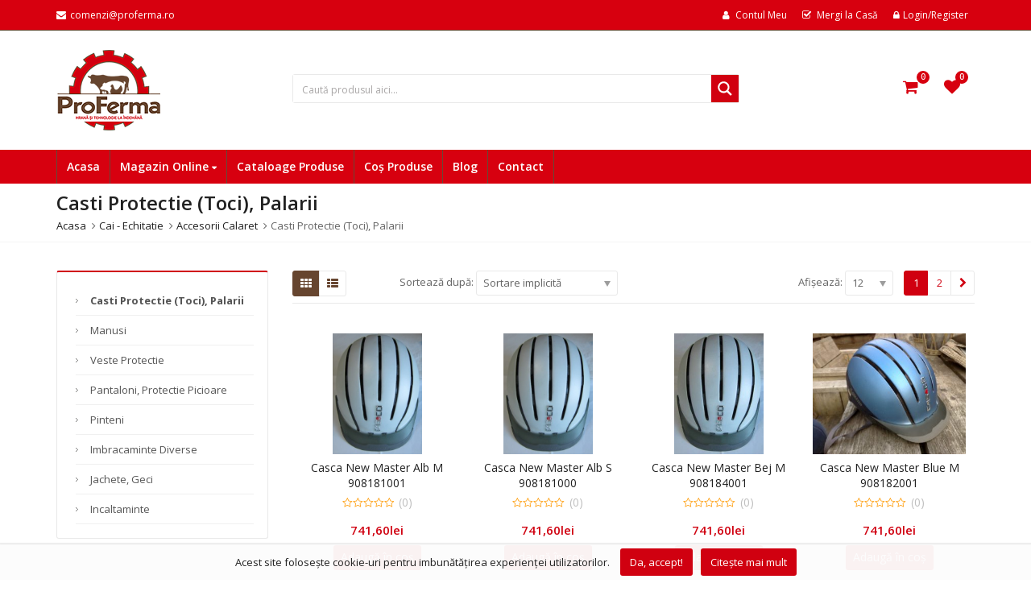

--- FILE ---
content_type: text/html; charset=UTF-8
request_url: https://www.proferma.ro/casti-protectie-toci-palarii/
body_size: 24966
content:
<!DOCTYPE html>
<html lang="ro-RO" id="arve" class="no-js">
<head>
	<meta charset="UTF-8">
	<meta name="viewport" content="width=device-width, initial-scale=1.0, maximum-scale=1.0, user-scalable=no">
	<link rel="profile" href="//gmpg.org/xfn/11">
	<link rel="pingback" href="https://www.proferma.ro/xmlrpc.php">
				<link rel="icon" type="image/x-icon" href="https://www.proferma.ro/wp-content/uploads/2020/05/favicon.png">
							<script>document.documentElement.className = document.documentElement.className + ' yes-js js_active js'</script>
			<script>(function(html){html.className = html.className.replace(/\bno-js\b/,'js')})(document.documentElement);</script>

	<!-- This site is optimized with the Yoast SEO Premium plugin v14.1 - https://yoast.com/wordpress/plugins/seo/ -->
	<title>Arhive Casti Protectie (Toci), Palarii - Hrană și accesorii fermă, produse zootehnie</title>
	<meta name="robots" content="index, follow" />
	<meta name="googlebot" content="index, follow, max-snippet:-1, max-image-preview:large, max-video-preview:-1" />
	<meta name="bingbot" content="index, follow, max-snippet:-1, max-image-preview:large, max-video-preview:-1" />
	<link rel="canonical" href="https://www.proferma.ro/casti-protectie-toci-palarii/" />
	<link rel="next" href="https://www.proferma.ro/casti-protectie-toci-palarii/page/2/" />
	<meta property="og:locale" content="ro_RO" />
	<meta property="og:type" content="article" />
	<meta property="og:title" content="Arhive Casti Protectie (Toci), Palarii - Hrană și accesorii fermă, produse zootehnie" />
	<meta property="og:url" content="https://www.proferma.ro/casti-protectie-toci-palarii/" />
	<meta property="og:site_name" content="Hrană și accesorii fermă, produse zootehnie" />
	<meta name="twitter:card" content="summary_large_image" />
	<script type="application/ld+json" class="yoast-schema-graph">{"@context":"https://schema.org","@graph":[{"@type":"WebSite","@id":"https://www.proferma.ro/#website","url":"https://www.proferma.ro/","name":"Hran\u0103 \u0219i accesorii ferm\u0103, produse zootehnie","description":"ProFerma","potentialAction":[{"@type":"SearchAction","target":"https://www.proferma.ro/?s={search_term_string}","query-input":"required name=search_term_string"}],"inLanguage":"ro-RO"},{"@type":"CollectionPage","@id":"https://www.proferma.ro/casti-protectie-toci-palarii/#webpage","url":"https://www.proferma.ro/casti-protectie-toci-palarii/","name":"Arhive Casti Protectie (Toci), Palarii - Hran\u0103 \u0219i accesorii ferm\u0103, produse zootehnie","isPartOf":{"@id":"https://www.proferma.ro/#website"},"inLanguage":"ro-RO"}]}</script>
	<!-- / Yoast SEO Premium plugin. -->


<link rel='dns-prefetch' href='//fonts.googleapis.com' />
<link rel='dns-prefetch' href='//s.w.org' />
<link rel="alternate" type="application/rss+xml" title="Hrană și accesorii fermă, produse zootehnie &raquo; Flux" href="https://www.proferma.ro/feed/" />
<link rel="alternate" type="application/rss+xml" title="Hrană și accesorii fermă, produse zootehnie &raquo; Flux comentarii" href="https://www.proferma.ro/comments/feed/" />
<link rel="alternate" type="application/rss+xml" title="Hrană și accesorii fermă, produse zootehnie &raquo; Flux Casti Protectie (Toci), Palarii Categorie" href="https://www.proferma.ro/casti-protectie-toci-palarii/feed/" />
<link rel='stylesheet' id='wp-block-library-css'  href='https://www.proferma.ro/wp-includes/css/dist/block-library/style.min.css?ver=5.4.18' type='text/css' media='all' />
<link rel='stylesheet' id='wp-block-library-theme-css'  href='https://www.proferma.ro/wp-includes/css/dist/block-library/theme.min.css?ver=5.4.18' type='text/css' media='all' />
<link rel='stylesheet' id='wc-block-style-css'  href='https://www.proferma.ro/wp-content/plugins/woocommerce/packages/woocommerce-blocks/build/style.css?ver=2.5.16' type='text/css' media='all' />
<link rel='stylesheet' id='jquery-selectBox-css'  href='https://www.proferma.ro/wp-content/plugins/yith-woocommerce-wishlist/assets/css/jquery.selectBox.css?ver=1.2.0' type='text/css' media='all' />
<link rel='stylesheet' id='yith-wcwl-font-awesome-css'  href='https://www.proferma.ro/wp-content/plugins/yith-woocommerce-wishlist/assets/css/font-awesome.min.css?ver=4.7.0' type='text/css' media='all' />
<link rel='stylesheet' id='yith-wcwl-main-css'  href='https://www.proferma.ro/wp-content/plugins/yith-woocommerce-wishlist/assets/css/style.css?ver=2.2.13' type='text/css' media='all' />
<style id='yith-wcwl-main-inline-css' type='text/css'>
.wishlist_table .add_to_cart, a.add_to_wishlist.button.alt { border-radius: 16px; -moz-border-radius: 16px; -webkit-border-radius: 16px; }
</style>
<link rel='stylesheet' id='contact-form-7-css'  href='https://www.proferma.ro/wp-content/plugins/contact-form-7/includes/css/styles.css?ver=5.1.7' type='text/css' media='all' />
<link rel='stylesheet' id='cookie-notice-front-css'  href='https://www.proferma.ro/wp-content/plugins/pl-emallshop-extensions/assets/css/cookie-notice.css?ver=5.4.18' type='text/css' media='all' />
<link rel='stylesheet' id='rs-plugin-settings-css'  href='https://www.proferma.ro/wp-content/plugins/revslider/public/assets/css/rs6.css?ver=6.2.6' type='text/css' media='all' />
<style id='rs-plugin-settings-inline-css' type='text/css'>
#rs-demo-id {}
</style>
<link rel='stylesheet' id='woocommerce-advanced-product-labels-css'  href='https://www.proferma.ro/wp-content/plugins/woocommerce-advanced-product-labels/assets/front-end/css/woocommerce-advanced-product-labels.min.css?ver=1.1.5' type='text/css' media='all' />
<link rel='stylesheet' id='trwca-style-css'  href='https://www.proferma.ro/wp-content/plugins/woocommerce-category-accordion/assets/css/trwca-style.min.css?ver=1.0' type='text/css' media='all' />
<link rel='stylesheet' id='icon-font-css'  href='https://www.proferma.ro/wp-content/plugins/woocommerce-category-accordion/assets/css/font-awesome.min.css?ver=1.0' type='text/css' media='all' />
<style id='woocommerce-inline-inline-css' type='text/css'>
.woocommerce form .form-row .required { visibility: visible; }
</style>
<link rel='stylesheet' id='wpos-slick-style-css'  href='https://www.proferma.ro/wp-content/plugins/wp-responsive-recent-post-slider/assets/css/slick.css?ver=2.3.1' type='text/css' media='all' />
<link rel='stylesheet' id='wppsac-public-style-css'  href='https://www.proferma.ro/wp-content/plugins/wp-responsive-recent-post-slider/assets/css/recent-post-style.css?ver=2.3.1' type='text/css' media='all' />
<link rel='stylesheet' id='advanced_nav_css-css'  href='https://www.proferma.ro/wp-content/plugins/woocommerce-ajax-layered-nav/assets/css/advanced_nav.css?ver=1.4.22' type='text/css' media='all' />
<link rel='stylesheet' id='woocommerce_prettyPhoto_css-css'  href='//www.proferma.ro/wp-content/plugins/woocommerce/assets/css/prettyPhoto.css?ver=5.4.18' type='text/css' media='all' />
<link rel='stylesheet' id='wpdreams-asp-basic-css'  href='https://www.proferma.ro/wp-content/plugins/ajax-search-pro/css/style.basic.css?ver=82Kwvp' type='text/css' media='all' />
<link rel='stylesheet' id='wpdreams-asp-chosen-css'  href='https://www.proferma.ro/wp-content/plugins/ajax-search-pro/css/chosen/chosen.css?ver=82Kwvp' type='text/css' media='all' />
<link rel='stylesheet' id='wpdreams-ajaxsearchpro-instances-css'  href='https://www.proferma.ro/wp-content/uploads/asp_upload/style.instances.css?ver=82Kwvp' type='text/css' media='all' />
<link rel='stylesheet' id='woo_discount_pro_style-css'  href='https://www.proferma.ro/wp-content/plugins/woo-discount-rules-pro/Assets/Css/awdr_style.css?ver=2.6.7' type='text/css' media='all' />
<link rel='stylesheet' id='redux-google-fonts-emallshop_options-css'  href='https://fonts.googleapis.com/css?family=Open+Sans%3A300%2C400%2C600%2C700%2C800%2C300italic%2C400italic%2C600italic%2C700italic%2C800italic&#038;ver=1611131771' type='text/css' media='all' />
<link rel='stylesheet' id='otw_components_0_css-css'  href='https://www.proferma.ro/wp-content/uploads/otwcache/otw_components_css_0_6cce0f5a48e71032fb8ea42799d14938.css?ver=1.8' type='text/css' media='all' />
<link rel='stylesheet' id='parent-style-css'  href='https://www.proferma.ro/wp-content/themes/emallshop/style.css?ver=5.4.18' type='text/css' media='all' />
<link rel='stylesheet' id='child-style-css'  href='https://www.proferma.ro/wp-content/themes/emallshop-child/style.css?ver=5.4.18' type='text/css' media='all' />
<link rel='stylesheet' id='emallshop-style-css'  href='https://www.proferma.ro/wp-content/themes/emallshop-child/style.css?ver=5.4.18' type='text/css' media='all' />
<link rel='stylesheet' id='bootstrap-css'  href='https://www.proferma.ro/wp-content/themes/emallshop/assets/css/bootstrap.min.css?ver=3.3.7' type='text/css' media='all' />
<link rel='stylesheet' id='font-awesome-css'  href='https://www.proferma.ro/wp-content/themes/emallshop/assets/css/font-awesome.min.css?ver=4.6.3' type='text/css' media='all' />
<link rel='stylesheet' id='emallshop-woocommerce-css'  href='https://www.proferma.ro/wp-content/themes/emallshop/assets/css/woocommerce.css?ver=5.4.18' type='text/css' media='all' />
<link rel='stylesheet' id='emallshop-woocommerce-layout-css'  href='https://www.proferma.ro/wp-content/themes/emallshop/assets/css/woocommerce-layout.css?ver=5.4.18' type='text/css' media='all' />
<link rel='stylesheet' id='owl-carousel-css'  href='https://www.proferma.ro/wp-content/themes/emallshop/assets/css/owl.carousel.min.css?ver=5.4.18' type='text/css' media='all' />
<link rel='stylesheet' id='owl-theme-default-css'  href='https://www.proferma.ro/wp-content/themes/emallshop/assets/css/owl.theme.default.min.css?ver=5.4.18' type='text/css' media='all' />
<link rel='stylesheet' id='slick-css'  href='https://www.proferma.ro/wp-content/themes/emallshop/assets/css/slick.css?ver=5.4.18' type='text/css' media='all' />
<link rel='stylesheet' id='magnific-popup-css'  href='https://www.proferma.ro/wp-content/themes/emallshop/assets/css/magnific-popup.css?ver=5.4.18' type='text/css' media='all' />
<link rel='stylesheet' id='animate-css'  href='https://www.proferma.ro/wp-content/themes/emallshop/assets/css/animate.min.css?ver=5.4.18' type='text/css' media='all' />
<link rel='stylesheet' id='emallshop-base-css'  href='https://www.proferma.ro/wp-content/themes/emallshop/assets/css/style.css?ver=5.4.18' type='text/css' media='all' />
<style id='emallshop-base-inline-css' type='text/css'>
	/*
	* Theme Font
	*/
	body,
	button,
	input,
	select,
	textarea {
		font-family: Open Sans !important;
		font-size: 14px;
		font-weight: ;
	}
	::-webkit-input-placeholder {
		font-family: Open Sans
	}
	:-moz-placeholder {
		font-family: Open Sans
	}
	::-moz-placeholder {
		font-family: Open Sans
	}
	:-ms-input-placeholder {
		font-family: Open Sans
	}
	
	/* 
	* page width
	*/
	.wrapper.boxed-layout, .wrapper .container{
		width:1170px;
	}
	
	/* 
	* Body color Scheme 
	*/
	body{
		color:#656565;
	}
	h1, h2, h3, h4, h5, h6{
		color:#212121;
	}
	a, .woocommerce ul.cart_list li a, .emallshop-vertical-menu.main-navigation > li > a{
		color:#212121;
	}
	a:hover, a:focus, #header .header-cart-content .cart-item-detail a:hover, .category-entry:hover .category-content a, .entry-media .post-link:hover a, .woocommerce ul.cart_list li a:hover, .entry-footer a:hover, .entry-title a:hover, .emallshop-vertical-menu.main-navigation > li > a:hover, .header-navigation .emallshop-vertical-menu.main-navigation > li.menu-item-has-children:hover > a, .header-navigation .emallshop-vertical-menu.main-navigation li.current-menu-ancestor > a, .header-navigation .emallshop-vertical-menu.main-navigation li.current-page-ancestor > a, .header-navigation .emallshop-vertical-menu.main-navigation > li.current_page_item > a {
		color:#ff8400;
	}
	.header-cart-content .cart_list.product_list_widget .cart-box-title, .header-cart-content .cart_list.product_list_widget .empty, .header-cart-content .total, .header-cart-content .mini-cart-items, .wishlist_table.images_grid li .item-details table.item-details-table td.label, .wishlist_table.mobile li .item-details table.item-details-table td.label, .wishlist_table.mobile li table.additional-info td.label, .wishlist_table.modern_grid li .item-details table.item-details-table td.label, .woocommerce .single-product-entry ul.zoo-cw-variations li .label label{
		color:#656565;
	}
	.product_list_widget .cart-item-detail .quantity, .woocommerce.widget_shopping_cart .total .amount, .header-cart-content .mini-cart-items p.total .amount, .woocommerce ul.products .product-entry .product-content .price, .widget .product-price, .widget .product-categories li.current-cat-parent > a, .widget .product-categories li.current-cat-parent > span, .widget .product-categories li.current-cat > a, .widget .product-categories li.current-cat > span, .woocommerce .single-product-entry .product-price .price, .woocommerce .single-product-entry .single_variation .price, .single-product-entry .entry-summary .product-title-price .amount, .single-product-entry .entry-summary .product-title-price del, .single-product-entry .entry-summary .product-title-price ins, .entry-content .more-link, .portfolio-content .more-link, .services ul.services .service-item i, .entry-footer a, .entry-title a, .woocommerce .woocommerce-pagination ul.page-numbers span,.woocommerce .woocommerce-pagination ul.page-numbers a, .wcv_pagination .page-numbers span, .wcv_pagination .page-numbers a, .woocommerce ul.products .product-buttons .quickview:before, .woocommerce  ul.products .product-image .quickview-button a, .category-content, .category_and_sub_category_box .show-all-cate a, .categories-slider-content.sub_category_box .show-all-cate a, .entry-day, .woocommerce .single-product-entry .entry-summary .product_meta .sku_wrapper span, .woocommerce .single-product-entry .entry-summary .product_meta .brand_in a, .woocommerce .single-product-entry .entry-summary .product_meta .posted_in a, .woocommerce .single-product-entry .entry-summary .product_meta .tagged_as a, article.post .entry-header h2, .comment-list .comment-reply-link, .portfolio-list .portfolioFilter a, .portfolio-skill a, .entry-information ul p i, .portfolio-list .effect4 .portfolio-content, .portfolio-list .effect4 .portfolio-content a, .header-middle .customer-support, .posts-navigation .pagination > li > a, .posts-navigation .pagination > li > span, .live-search-results .search-product-price, .dokan-pagination-container .dokan-pagination li a, .widget .woocommerce-Price-amount, .woocommerce div.product p.price, .woocommerce div.product span.price, table.group_table .label, table.group_table .price{
		color:#d00010;
	}
	.product-toolbar .gridlist-toggle > a, .woocommerce ul.products .product-buttons .compare:before, .woocommerce ul.products .product-buttons .add_to_wishlist:before, .woocommerce ul.products .yith-wcwl-wishlistaddedbrowse a:before, .woocommerce ul.products .yith-wcwl-wishlistexistsbrowse a:before, .woocommerce ul.products .product-content .product-buttons .quickview:before, .owl-theme .owl-nav .owl-prev, .owl-theme .owl-nav .owl-next, .single-product-entry .slick-arrow:before, .woocommerce-product-gallery__trigger:before, .single-product-entry  .entry-summary .product-navbar, .woocommerce .single-product-entry .entry-summary .compare, .woocommerce .single-product-entry .entry-summary .yith-wcwl-add-to-wishlist a, .single-product-entry .entry-summary .product_meta .brand_in a:hover, .single-product-entry .entry-summary .product_meta .posted_in a:hover, .single-product-entry .entry-summary .product_meta .tagged_as a:hover, .post-navigation a, .header-post-navigation .nav-links li a, .woocommerce .widget_layered_nav ul.yith-wcan-label li a, .woocommerce-page .widget_layered_nav ul.yith-wcan-label li a, .woocommerce .widget_layered_nav ul.yith-wcan-label li span, .woocommerce-page .widget_layered_nav ul.yith-wcan-label li span, .footer .widget  ul.services .service-icon, .woocommerce ul.products .product-entry .product-content a:hover h3, article .hover-overlay-btn a i{
		color:#66452f;
	}
	button, .button, input[type="button"], input[type="reset"], input[type="submit"], .woocommerce #respond input#submit.alt, .woocommerce a.button.alt, .woocommerce button.button.alt, .woocommerce input.button.alt, .widget .tagcloud a:hover, .woocommerce div.product .woocommerce-tabs ul.tabs li.active, .woocommerce  ul.products .product-content .product-buttons .product-cart a.added_to_cart, .pagination .page-numbers.current, .lmp_load_more_button .lmp_button, .cwallowcookies.button, .entry-content .more-link:hover, .entry-summary .more-link:hover, .portfolio-content .more-link:hover, .entry-media blockquote, .entry-media .post-link, .woocommerce .woocommerce-pagination ul.page-numbers span.current, .woocommerce .woocommerce-pagination ul.page-numbers a:hover, .wcv_pagination .page-numbers span.current, .wcv_pagination .page-numbers a:hover, .widget_price_filter .ui-slider .ui-slider-handle, .product-section .section-tab .nav-tabs li a:hover, .product-section .section-tab .nav-tabs li.active a, .testimonials .quote-content p, .testimonials-list .quote-content p, .entry-date .entry-month, .back-to-top, .portfolio-list .portfolioFilter a.current, .portfolio-list .portfolioFilter a:hover, .portfolio-list .effect1 .hentry:hover .portfolio-content, .portfolio-list .effect2 .hentry:hover .portfolio-content, .portfolio-list .effect3 .hentry:hover .portfolio-content, .woocommerce-MyAccount-navigation > ul li a, .header-cart-content .cart-style-1 .cart-icon, .header-cart-content .heading-cart.cart-style-3 > i, .posts-navigation .pagination > li:hover > a, .topbar-notification .news-title, .owl-nav .owl-prev:hover, .owl-nav .owl-next:hover, .product-items li.product .product-image .owl-theme .owl-controls .owl-dot.active span, .product-items li.product .product-image .owl-theme .owl-controls.clickable .owl-dot:hover span, .woocommerce  ul.products.product-style3.grid-view li.product:hover .product-buttons .product-cart a, .woocommerce  ul.products.product-style3.product-carousel li.product:hover .product-buttons .product-cart a, .dokan-dashboard .dokan-dash-sidebar ul.dokan-dashboard-menu, input.dokan-btn-theme[type="submit"], a.dokan-btn-theme, .dokan-btn-theme, .dokan-single-store .profile-frame, .pagination-wrap ul.pagination > li > a:hover, .pagination-wrap ul.pagination > li > span.current, .dokan-pagination-container .dokan-pagination li:hover a, .dokan-pagination-container .dokan-pagination li.active a, input.dokan-btn-default[type="submit"], a.dokan-btn-default, .dokan-btn-default, .search-box-wrapper .search-box, .mobile-nav-tabs li.active{
		background-color:#d00010;
	}
	.woocommerce .selectBox-options li.selectBox-selected a{
		background-color:#d00010 !important;
	}
	.category-menu .category-menu-title, button:hover, .button:hover, input[type="button"]:hover, input[type="reset"]:hover, input[type="submit"]:hover,  input[type="submit"]:focus, .woocommerce #respond input#submit.alt:hover, .woocommerce a.button.alt:hover, .woocommerce button.button.alt:hover, .woocommerce input.button.alt:hover, .live-search-results .autocomplete-suggestion:hover, .live-search-results .autocomplete-suggestion.autocomplete-selected, .lmp_load_more_button .lmp_button:hover, .cwallowcookies.button:hover, .cwcookiesmoreinfo.button:hover, .product-toolbar .gridlist-toggle .grid-view.active, .product-toolbar .gridlist-toggle .grid-view:hover, .product-toolbar .gridlist-toggle .list-view.active, .product-toolbar .gridlist-toggle .list-view:hover, .woocommerce ul.products .product-buttons .compare:hover, .woocommerce ul.products .product-buttons .compare.added, .woocommerce ul.products .product-buttons .add_to_wishlist:hover, .woocommerce ul.products .yith-wcwl-wishlistaddedbrowse a, .woocommerce ul.products .yith-wcwl-wishlistexistsbrowse a, .woocommerce ul.products .product-content .product-buttons .quickview:hover, .owl-theme .owl-dots .owl-dot.active span, .owl-theme .owl-dots .owl-dot:hover span, .owl-theme .owl-nav .owl-prev:hover, .owl-theme .owl-nav .owl-next:hover, .woocommerce .widget_price_filter .ui-slider .ui-slider-range, .countdown .countdown-section, .single-product-entry .slick-slider .slick-prev:hover, .single-product-entry .slick-slider .slick-next:hover, .woocommerce-product-gallery__trigger:hover:before, .woocommerce .single-product-entry .entry-summary .yith-wcwl-add-to-wishlist:hover, .woocommerce .single-product-entry .entry-summary .yith-wcwl-add-to-wishlist:hover a, .woocommerce .single-product-entry .entry-summary .compare:hover, .single-product-entry .entry-summary .product-prev:hover .product-navbar, .single-product-entry .entry-summary .product-next:hover .product-navbar, .back-to-top:hover, .post-navigation .nav-previous:hover, .post-navigation .nav-next:hover, .header-post-navigation .nav-links li:hover, .portfolio-content .project-url a, .woocommerce-MyAccount-navigation > ul li a:hover, .topbar-cart .mini-cart-count, .header-cart-content .cart-style-2 .mini-cart-count, .header-wishlist .wishlist-count, .header-compare .compare-count, .topbar-cart .mini-cart-count, .header-navigation  .header-cart-content .cart-style-1 .cart-icon, .header-navigation .header-cart-content .heading-cart.cart-style-3 > i, .woocommerce .widget_layered_nav ul.yith-wcan-label li a:hover, .woocommerce-page .widget_layered_nav ul.yith-wcan-label li a:hover, .woocommerce .widget_layered_nav ul.yith-wcan-label li.chosen a, .woocommerce-page .widget_layered_nav ul.yith-wcan-label li.chosen a, .product-items li.product .product-image .owl-nav .owl-prev, .product-items li.product .product-image .owl-nav .owl-next, article .hover-overlay-btn a i:hover, .hover-overlay-buttons .icon-animation:hover, .dokan-dashboard .dokan-dash-sidebar ul.dokan-dashboard-menu li:hover, .dokan-dashboard .dokan-dash-sidebar ul.dokan-dashboard-menu li.active, .dokan-dashboard .dokan-dash-sidebar ul.dokan-dashboard-menu li.dokan-common-links a:hover, input.dokan-btn-theme[type="submit"]:hover, a.dokan-btn-theme:hover, .dokan-btn-theme:hover, input.dokan-btn-theme[type="submit"]:focus, a.dokan-btn-theme:focus, .dokan-btn-theme:focus, input.dokan-btn-theme[type="submit"]:active, a.dokan-btn-theme:active, .dokan-btn-theme:active, input.dokan-btn-theme.active[type="submit"], a.dokan-btn-theme.active, .dokan-btn-theme.active, .open .dropdown-toggleinput.dokan-btn-theme[type="submit"], .open .dropdown-togglea.dokan-btn-theme, .open .dropdown-toggle.dokan-btn-theme, .dokan-single-store .profile-frame .profile-info-box .profile-info-summery-wrapper .profile-info-summery, input.dokan-btn-default[type="submit"]:hover, a.dokan-btn-default:hover, .dokan-btn-default:hover{
		background-color:#66452f;
	}
	.woocommerce .selectBox-options li.selectBox-hover a{
		background-color:#66452f !important;
	}
	.product-section .section-header .section-title h3:before, .widget-section .widget-title h3:before, .testimonials-section .section-header .section-title h3:before, .widget .tagcloud a:hover, .woocommerce div.product .woocommerce-tabs ul.tabs li.active, .woocommerce div.product div.products h2 span:before, .cart-collaterals .cross-sells h2 span:before, .social-share h3 span:before, .navigation h3 span:before, .related-posts h3 span:before,.related-portfolios h3 span:before , #yith-wcwl-popup-message, .pagination .page-numbers.current, .entry-content .more-link:hover, .entry-summary .more-link:hover, .woocommerce .woocommerce-pagination ul.page-numbers span.current, .woocommerce .woocommerce-pagination ul.page-numbers a:hover, .wcv_pagination .page-numbers span.current, .wcv_pagination .page-numbers a:hover, .product-section .section-tab .nav-tabs li a:hover, .product-section .section-tab .nav-tabs li.active a, .portfolio-list .portfolioFilter a.current, .portfolio-list .portfolioFilter a:hover, .portfolio-list .default_effect .portfolio-content, .related-portfolios .default_effect .portfolio-content, .posts-navigation .pagination > li:hover > a, .newsletter-section .section-header .section-title h3:before, .owl-nav .owl-prev:hover, .owl-nav .owl-next:hover, input.dokan-btn-theme[type="submit"], a.dokan-btn-theme, .dokan-btn-theme, input.dokan-btn-default[type="submit"], a.dokan-btn-default, .dokan-btn-default,  .zoo-cw-active.zoo-cw-attribute-option .zoo-cw-attr-item{
		border-color:#d00010;
	}
	.single-product-entry  .entry-summary .product-next .product-next-popup:before, .single-product-entry  .entry-summary .product-prev:hover .product-prev-popup:before, .woocommerce div.product .woocommerce-tabs ul.tabs:before, .product-section.products_carousel .section-tab, .post-navigation .nav-next .post-nav-thumb, .header-post-navigation .nav-next .post-nav-thumb, .post-navigation .nav-previous .post-nav-thumb, .header-post-navigation .nav-previous .post-nav-thumb{
		border-bottom-color:#d00010 !important;
	}
	.widget li a::before, .topbar-notification .news-title::before{
		border-left-color:#d00010;
	}
	.widget-area .widget, .dokan-widget-area .widget, .single-product-entry  .entry-summary .product-next .product-next-popup, .single-product-entry  .entry-summary .product-prev .product-prev-popup, .post-navigation .nav-next .post-nav-thumb:before, .header-post-navigation .nav-next .post-nav-thumb:before, .post-navigation .nav-previous .post-nav-thumb:before, .header-post-navigation .nav-previous .post-nav-thumb:before, .emallshop-main-menu .sub-menu, .emallshop-main-menu .emallshop-megamenu-wrapper, .footer {
		border-top-color:#d00010;
	}
	.product-toolbar .gridlist-toggle .grid-view.active, .product-toolbar .gridlist-toggle .grid-view:hover, .product-toolbar .gridlist-toggle .list-view.active, .product-toolbar .gridlist-toggle .list-view:hover, .woocommerce ul.products .product-content .product-extra-info, .owl-theme .owl-nav .owl-prev:hover, .owl-theme .owl-nav .owl-next:hover, .blogs_carousel .blog-entry .hentry:hover, .woocommerce .single-product-entry .entry-summary .yith-wcwl-add-to-wishlist:hover, .woocommerce .single-product-entry .entry-summary .yith-wcwl-add-to-wishlist:hover a, .woocommerce .single-product-entry .entry-summary .compare:hover, .single-product-entry .entry-summary .product-prev:hover .product-navbar, .single-product-entry .entry-summary .product-next:hover .product-navbar, .woocommerce .widget_layered_nav ul.yith-wcan-label li a, .woocommerce-page .widget_layered_nav ul.yith-wcan-label li a, .woocommerce .widget_layered_nav ul.yith-wcan-label li span, .woocommerce-page .widget_layered_nav ul.yith-wcan-label li span, .woocommerce .widget_layered_nav ul.yith-wcan-label li a:hover, .woocommerce-page .widget_layered_nav ul.yith-wcan-label li a:hover, .woocommerce .widget_layered_nav ul.yith-wcan-label li.chosen a, .woocommerce-page .widget_layered_nav ul.yith-wcan-label li.chosen a,  input.dokan-btn-theme[type="submit"]:hover, a.dokan-btn-theme:hover, .dokan-btn-theme:hover, input.dokan-btn-theme[type="submit"]:focus, a.dokan-btn-theme:focus, .dokan-btn-theme:focus, input.dokan-btn-theme[type="submit"]:active, a.dokan-btn-theme:active, .dokan-btn-theme:active, input.dokan-btn-theme.active[type="submit"], a.dokan-btn-theme.active, .dokan-btn-theme.active, .open .dropdown-toggleinput.dokan-btn-theme[type="submit"], .open .dropdown-togglea.dokan-btn-theme, .open .dropdown-toggle.dokan-btn-theme, input.dokan-btn-default[type="submit"]:hover, a.dokan-btn-default:hover, .dokan-btn-default:hover, .zoo-cw-attribute-option.cw-active .zoo-cw-attr-item, .zoo-cw-attribute-option:not(.disabled):hover .zoo-cw-attr-item{
		border-color:#66452f;
	}
	ul.main-navigation .sub-menu, ul.main-navigation .emallshop-megamenu-wrapper, .header-cart-content .mini-cart-items{
		border-top-color:#66452f;
	}
	.product-items .list-view li.product:hover, .header-cart-content .mini-cart-items:before, .search-box-wrapper .search-box:before{
		border-bottom-color:#66452f;
	}
	.woocommerce a.selectBox, .woocommerce .selectBox-dropdown, .selectBox-dropdown-menu li a .woocommerce a.selectBox, .woocommerce a.selectBox:hover, .posts-navigation .pagination > li > a, .posts-navigation .pagination > li > span, ul.zoo-cw-variations .zoo-cw-attr-item{
		border-color:#e9e9e9;
	}
	.woocommerce a.selectBox, .woocommerce a.selectBox:hover{
		border-bottom-color:#e9e9e9 !important;
	}
	.product-items .list-view li.product{
		border-bottom-color:#e9e9e9;
		border-bottom-style:solid;
	}
	.product-toolbar .gridlist-toggle > a, table, th, td,.emallshop-main-menu .emallshop-vertical-menu, .widget, .secondary .widget > select, .widget .tagcloud a, .widget.yith-woocompare-widget .clear-all, .dokan-form-control, .comment-area-wrap, .comment-avatar img, .woocommerce .single-product-entry .entry-summary .quantity .qty, .woocommerce-tabs .panel, .product-section .section-inner, .woocommerce .col2-set .col-1, .woocommerce-page .col2-set .col-1, .woocommerce .col2-set .col-2,.woocommerce-page .col2-set .col-2, .woocommerce .woocommerce-pagination ul.page-numbers span, .woocommerce .woocommerce-pagination ul.page-numbers a, .wcv_pagination .page-numbers span, .wcv_pagination .page-numbers a, .related-posts .hentry, .services ul.services .service-item, .testimonials-section .quote-meta  .client-image, .blogs_carousel .blog-entry .hentry, input, textarea, .woocommerce div.product .woocommerce-tabs ul.tabs li, .blog-posts .hentry, .portfolio-list .portfolioFilter a, .portfolio-list .hentry, .related-portfolios .hentry, .woocommerce form.checkout_coupon, .woocommerce form.login, .woocommerce form.register, .search-area, select, .emallshop-vertical-menu.main-navigation, .navigation.comment-navigation .nav-links, .search-control-group .tt-menu, .header-services .icon-service, .product-section .section-tab .nav-tabs li a, .single-product-entry .images #product-image, .single-product-entry .flex-viewport, .dokan-pagination-container .dokan-pagination li a, .pagination-wrap ul.pagination > li > a, ul.dokan-seller-wrap li.dokan-list-single-seller .dokan-store-thumbnail, .selectBox-dropdown, .woocommerce #reviews #comments ol.commentlist li .comment-text, .woocommerce #reviews #comments ol.commentlist li img.avatar, .product-thumbnails .slick-slide, .page-content .wcmp_main_page, .page-content .wcmp_regi_main .wcmp_regi_form_box{	
		border-top:1px;
		border-bottom:1px;
		border-left:1px;
		border-right:1px;
		border-style:solid;
		border-color:#e9e9e9;
	}
	.dokan-pagination-container .dokan-pagination li:hover a, .dokan-pagination-container .dokan-pagination li.active a, .pagination-wrap ul.pagination > li > a:hover, .pagination-wrap ul.pagination > li > span.current{
		border-top:1px;
		border-bottom:1px;
		border-left:1px;
		border-right:1px;
		border-style:solid;
		border-color:#d00010;
	}
	.product-items li.product:hover, .product-items li.category-entry:hover, .product-section.products_brands .brands-carousel li.brand-item:hover, .woocommerce ul.products .product-buttons .add_to_wishlist, .woocommerce ul.products .yith-wcwl-wishlistaddedbrowse a, .woocommerce ul.products .yith-wcwl-wishlistexistsbrowse a, .woocommerce ul.products .product-content .product-buttons .quickview, .woocommerce ul.products .product-buttons .compare, .owl-theme .owl-nav .owl-prev, .owl-theme .owl-nav .owl-next, .single-product-entry .slick-arrow, .woocommerce-product-gallery__trigger:before, .single-product-entry .entry-summary .product-navbar, .woocommerce .single-product-entry .entry-summary .yith-wcwl-add-to-wishlist, .post-navigation .nav-previous, .post-navigation .nav-next, .header-post-navigation .nav-links li:hover, .header-post-navigation .nav-links li, article .hover-overlay-btn a i, .woocommerce  ul.products .product-content .product-extra-info{
		border-top:1px;
		border-bottom:1px;
		border-left:1px;
		border-right:1px;
		border-style:solid;
		border-color:#66452f;
	}
	.emallshop-main-menu > ul.emallshop-vertical-menu > li > a, .emallshop-main-menu ul.emallshop-vertical-menu .sub-menu li, .widget-title,.widget_rss li, .widget ul.post-list-widget li, .widget ul.product_list_widget li, .portfolio_one_column .entry-portfolio .portfolio-skill, .woocommerce .single-product-entry .entry-summary .cart, .woocommerce div.product div.products h2, .cart-collaterals .cross-sells h2, .social-share h3, .navigation h3, .related-posts h3, .related-portfolios h3, .product-section.categories_and_products .section-title > a h3, .product-section .section-tab .nav-tabs, .product-section .section-tab .nav-tabs li a, .product-section .section-header .section-title, .newsletter-section .section-header .section-title, .testimonials-section .section-header .section-title, .widget-section .widget-title,  .woocommerce ul.cart_list li, .woocommerce ul.product_list_widget li, .woocommerce .wishlist_table.mobile li, .product-toolbar, .product .entry-summary .product-countdown, .portfolio-list .one_column_grid, .portfolio-list .one_column_grid  .portfolio-skill, .emallshop-vertical-menu.main-navigation > li > a, .related-posts h3, .title_with_products_tab.product-section .section-header, ul.dokan-seller-wrap li.dokan-list-single-seller .dokan-store-banner-wrap, .live-search-results .autocomplete-suggestion{
		border-bottom:1px;
		border-style:solid;
		border-color:#e9e9e9;
	}
	.portfolio_one_column .entry-portfolio .portfolio-skill, .woocommerce .single-product-entry .entry-summary .cart, .product-items .category-entry, .woocommerce-pagination, .wcv_pagination, .portfolio-list .one_column_grid  .portfolio-skill, .woocommerce  ul.products .product-content .product-attrs, .widget .maxlist-more{
		border-top:1px;
		border-style:solid;
		border-color:#e9e9e9;
	}
	.product-items .category-entry{
		border-right:1px;
		border-style:solid;
		border-color:#e9e9e9;
	}
	.product-section.categories_and_products .section-tab, .categories_and_products.brands-products .section-content, .categories_and_products.only-categories .section-content, .categories_and_products.brands-categories .section-content, .product-section .section-brands .banner-img, .search-control-group .search-bar-controls, .wcmp_main_page .wcmp_side_menu{
		border-left:1px;
		border-style:solid;
		border-color:#e9e9e9;
	}
	button, input, select, textarea, button,.button, input[type="button"], input[type="reset"], input[type="submit"], .lmp_load_more_button .lmp_button, ul.main-navigation li a .emallshop-menu-label span, .post-navigation .nav-next .post-nav-thumb, .header-post-navigation .nav-next .post-nav-thumb, .post-navigation .nav-previous .post-nav-thumb, .header-post-navigation .nav-previous .post-nav-thumb, .posts-navigation, ul.social-link li a, .wcaccount-topbar .wcaccount-dropdown, .search-area, .navigation.comment-navigation .nav-links, .selectBox-dropdown-menu.categories-filter-selectBox-dropdown-menu, .search-control-group .tt-menu, .header-cart-content .heading-cart.cart-style-3 > i, .header-services .icon-service, .header-cart-content .mini-cart-items, .widget .tagcloud a, .widget.yith-woocompare-widget .clear-all, .dokan-form-control, .blog-posts .hentry, .entry-thumbnail .hover-overlay-btn a i, .entry-content .more-link, .entry-summary .more-link, .portfolio-content .more-link, .blogs_carousel .blog-entry .hentry, .entry-date, .comment-area-wrap, .comment-avatar img, .woocommerce-tabs #reviews .comment-text, .comment-list, .woocommerce #content div.product #reviews .comment img, .woocommerce div.product #reviews .comment img, .woocommerce-page #content div.product #reviews .comment img, .woocommerce-page div.product #reviews .comment img, .related-posts .hentry, .testimonials-section .quote-content p, .testimonials-section .quote-meta  .client-image, .testimonials .quote-content p, .testimonials-list .quote-content p, .product-section.products_brands .brands-carousel .slide-row li.brand-item, .countdown .countdown-section, .emallshop-notice-wrapper, .category-content, .woocommerce .selectBox-dropdown, .selectBox-dropdown-menu li a .woocommerce a.selectBox, .woocommerce a.selectBox:hover, .product-items li.product, .product-items li.category-entry, .woocommerce  ul.products.product-style2 .product-content .product-buttons .compare, .woocommerce  ul.products.product-style2 .product-content .product-buttons .add_to_wishlist, .woocommerce  ul.products.product-style2 .product-content .yith-wcwl-wishlistaddedbrowse a, .woocommerce  ul.products.product-style2 .product-content .yith-wcwl-wishlistexistsbrowse a, .woocommerce  ul.products.product-style2 .product-content .product-buttons .quickview, .woocommerce  ul.products.product-style1 .product-content .product-buttons .compare, .woocommerce  ul.products.product-style1 .product-content .product-buttons .add_to_wishlist, .woocommerce  ul.products.product-style1 .product-content .yith-wcwl-wishlistaddedbrowse a, .woocommerce  ul.products.product-style1 .product-content .yith-wcwl-wishlistexistsbrowse a, .woocommerce  ul.products.product-style1 .product-content .product-buttons .quickview, .woocommerce  ul.products.product-style2 .product-content .product-buttons .product-cart a, .woocommerce  ul.products.product-style1 .product-content .product-buttons .product-cart a, .woocommerce ul.products.product-style3.list-view .product-buttons .product-cart a, .woocommerce ul.products.product-style3.list-view .product-buttons .compare, .woocommerce ul.products.product-style3.list-view .product-buttons .add_to_wishlist, .woocommerce ul.products.product-style3.list-view .yith-wcwl-wishlistaddedbrowse a, .woocommerce ul.products.product-style3.list-view .yith-wcwl-wishlistexistsbrowse a, .woocommerce ul.products.product-style3.list-view .product-content .product-buttons .quickview, .woocommerce ul.products.product-style3.list-view .product-content .product-buttons .product-cart a, .single-product-entry .images #product-image, .single-product-entry .flex-viewport,  .single-product-entry  .entry-summary .product-next .product-next-popup, .single-product-entry  .entry-summary .product-prev .product-prev-popup, .woocommerce table.shop_table, .woocommerce .cart_totals, .woocommerce-checkout .order_review,  .order_details-area, .customer-details-area, .woocommerce .col2-set .col-1, .woocommerce-page .col2-set .col-1, .woocommerce .col2-set .col-2, .woocommerce-page .col2-set .col-2, .woocommerce form.checkout_coupon, .woocommerce form.login, .woocommerce form.register, .woocommerce-MyAccount-navigation > ul li a, .portfolio-list .hentry, .related-portfolios .hentry, .portfolio-content .project-url a, .woocommerce .single-product-entry .entry-summary .yith-wcwl-add-to-wishlist, .woocommerce .single-product-entry .entry-summary .compare, .portfolio-list .portfolioFilter a, .widget-area .widget, .dokan-widget-area .widget, .content-area .rev_slider_wrapper li.tp-revslider-slidesli, div.wpb_single_image .vc_single_image-wrapper img, .post-slider.owl-carousel .owl-nav .owl-prev, .post-slider.owl-carousel .owl-nav .owl-next, #cookie-notice.cn-bottom.box, .category-banner-content .category-banner, .newsletter-content.modal-content, .wpb_wrapper .vc_single_image-wrapper, .dashboard-widget, input.dokan-btn[type="submit"], a.dokan-btn, .dokan-btn, ul.dokan-seller-wrap li.dokan-list-single-seller .dokan-store-thumbnail, .search-box-wrapper .search-box, ul.main-navigation .sub-menu, ul.main-navigation .emallshop-megamenu-wrapper, .icon-animation:after, .default-search-wrapper .search-toggle, .product-thumbnails .slick-slide,.woocommerce-product-gallery__trigger:before, .page-content .wcmp_main_page, .page-content .wcmp_regi_main .wcmp_regi_form_box {
		border-radius: 3px;
	}
	.topbar-notification .news-title, .header-cart-content .cart-style-1 .cart-icon, .owl-theme .owl-nav .owl-prev, .services ul.services .service-item:first-child, .product-toolbar .gridlist-toggle > a:first-child, .woocommerce .woocommerce-pagination ul.page-numbers li:first-child .page-numbers, .wcv_pagination li:first-child .page-numbers, .product-items li.product .product-image .owl-nav .owl-prev, .single-product-entry .product-prev .product-navbar, .header-post-navigation .nav-links li:first-child{
		border-radius:3px 0 0 3px;
	}
	.search-area .input-search-btn .search-btn, .header-cart-content .cart-style-1 .mini-cart-count, .owl-theme .owl-nav .owl-next, .services ul.services .service-item:last-child, .product-toolbar .gridlist-toggle > a:last-child, .woocommerce .woocommerce-pagination ul.page-numbers li:last-child .page-numbers, .wcv_pagination li:last-child .page-numbers, .product-items li.product .product-image .owl-nav .owl-next, .single-product-entry .product-next .product-navbar, .header-post-navigation .nav-links li:last-child, .mobile-menu-wrapper #mobile-nav-close{
		border-radius:0 3px 3px 0;
	}
	.back-to-top, .product-section .section-tab .nav-tabs li a, .woocommerce div.product .woocommerce-tabs ul.tabs li, .vertical-menu-section .category-menu .category-menu-title{
		border-radius:3px 3px 0 0;
	}
	.woocommerce  ul.products .product-content .product-extra-info, .woocommerce div.product .woocommerce-tabs .panel{
		border-radius: 0 0 3px 3px;
	}
	.pagination > li:last-child > a, .pagination > li:last-child > span, .dokan-pagination > li:last-child > a{
		border-bottom-right-radius: 3px;
		border-top-right-radius:3px;	
	}
	.pagination > li:first-child > a, .pagination > li:first-child > span, .dokan-pagination > li:first-child > a{
		border-bottom-left-radius:3px;
		border-top-left-radius:3px;
	}
	::-webkit-input-placeholder {
	   color:#656565;
	}
	:-moz-placeholder { /* Firefox 18- */
	  color:#656565;
	}
	::-moz-placeholder {  /* Firefox 19+ */
	   color:#656565;
	}
	:-ms-input-placeholder {  
	   color:#656565;
	}
	input, select, textarea, .woocommerce a.selectBox{
		background-color:#ffffff;
	}
	input, select, textarea, .woocommerce a.selectBox{
		color:#656565;
	}
	
	@media only screen and (max-width : 480px) {		
		.woocommerce-cart table.cart tr, .woocommerce table.wishlist_table tbody tr{
			border-top:1px;
			border-bottom:1px;
			border-left:1px;
			border-right:1px;
			border-style:solid;
			border-color:#e9e9e9;
		}
		.woocommerce-cart table.cart tr:last-child, .woocommerce table.wishlist_table tbody tr:last-child{
			border-bottom:1px;
			border-style:solid;
			border-color:#e9e9e9;
		}
	}
	@media (min-width:480px) and (max-width:620px){
		.woocommerce-cart table.cart tr, .woocommerce table.wishlist_table tbody tr{
			border-top:1px;
			border-bottom:1px;
			border-left:1px;
			border-right:1px;
			border-style:solid;
			border-color:#e9e9e9;
		}
		.woocommerce-cart table.cart tr:last-child, .woocommerce table.wishlist_table tbody tr:last-child{
			border-bottom:1px;
			border-style:solid;
			border-color:#e9e9e9;
		}
	}
	@media only screen and (max-width : 991px) {
		.section-sub-categories{
			border-top:1px;
			border-bottom:1px;
			border-left:1px;
			border-right:1px;
			border-style:solid;
			border-color:#e9e9e9;
		}
		.section-sub-categories{
			border-radius:3px;
		}
	}
	
	/*
	* header color scheme
	*/	
	.header-middle{
		color:#656565;
		padding: 24px 0 24px 0;
	}
	.header-middle .header-right > span > a, .header-middle .header-cart.cart-style-2 > a, .header-middle .header-cart-content .heading-cart.cart-style-3 h6, .header-middle .header-cart-content .heading-cart.cart-style-3 a, .header-middle .header-cart-content .heading-cart.cart-style-3 h6, .header-services .content-service h6, .search-toggle::before, .header-middle .mobile-main-navigation .toggle-menu h4, .header-middle .customer-support-email, .header-middle .customer-support-call{
		color:#656565;
	}
	.navbar-toggle .icon-bar{
		background-color:#656565;
	}
	.header-middle .search-area, .woocommerce .header-middle .search-categories a.selectBox{
		background-color:#ffffff;
	}
	.header-middle .search-area .search-field, .header-middle .search-categories a.selectBox, .header-middle .search-categories .categories-filter{
		color:#656565;
	}
	.header-middle a{
		color:#212121;
	}
	.header-middle a:hover, .header-middle .header-right > span > a:hover, .header-middle .header-cart.cart-style-2 > a:hover, .header-middle ul.main-navigation > li.menu-item-has-children:hover > a, .header-middle ul.main-navigation li.current-menu-ancestor > a,  .header-middle ul.main-navigation li.current-page-ancestor > a, .header-middle ul.main-navigation > li.current_page_item > a{
		color:#dd3333;
	}
	.header-middle a:active{
		color:#ff8400;
	}
	.header-middle ::-webkit-input-placeholder {
	   color:#656565;
	}
	.header-middle :-moz-placeholder { /* Firefox 18- */
	  color:#656565;
	}
	.header-middle ::-moz-placeholder {  /* Firefox 19+ */
	   color:#656565;
	}
	.header-middle :-ms-input-placeholder {  
	   color:#656565;
	}
	.header-middle .search-area, .header-middle .header-cart-content .cart-style-1 .mini-cart-count, .header-services .icon-service{
		border-top:1px;
		border-bottom:1px;
		border-left:1px;
		border-right:1px;
		border-style:solid;
		border-color:rgba(233,233,233,1);
	}
	.header-middle .search-control-group .search-categories {
		border-left:1px;
		border-style:solid;
		border-color:rgba(233,233,233,1);
	}	
	
	/*
	* topbar color scheme
	*/
	.header-topbar, .header-topbar .wcaccount-topbar .wcaccount-dropdown, .header-topbar .wpml-ls-statics-shortcode_actions .wpml-ls-sub-menu, .header-topbar .wcml-dropdown .wcml-cs-submenu, .header-topbar .demo-dropdown-sub-menu, .header-topbar .woocommerce-currency-switcher-form ul.dd-options, .header-topbar .dropdown-menu{
		color:#ffffff;
	}
	.header-topbar input[type="textbox"], .header-topbar input[type="email"], .header-topbar select, .header-topbar textarea{
		background-color:#ffffff;
		color:#656565;
	}
	.header-topbar a, .header-topbar .dropdown-menu > li > a{
		color:#595959;
	}
	.header-topbar a:hover{
		color:#ff8400;
	}
	.header-topbar a:active{
		color:#ff8400;
	}
	.header-topbar ::-webkit-input-placeholder {
	   color:#656565;
	}
	.header-topbar :-moz-placeholder { /* Firefox 18- */
	  color:#656565;
	}
	.header-topbar ::-moz-placeholder {  /* Firefox 19+ */
	   color:#656565;
	}
	.header-topbar :-ms-input-placeholder {  
	   color:#656565;
	}
	.header-topbar input[type="textbox"], .header-topbar input[type="email"], .header-topbar select, .header-topbar textarea{
		border-top:1px;
		border-bottom:1px;
		border-left:1px;
		border-right:1px;
		border-style:solid;
		border-color:rgba(102,69,47,1);
	}
	.header-topbar, .wcaccount-topbar .wcaccount-dropdown > li {
		border-bottom:1px;
		border-style:solid;
		border-color:rgba(102,69,47,1);
	}
	.topbar-right > div:last-child, .topbar-right > span:last-child, .topbar-right .nav li:last-child{
		border-right:1px;
		border-style:solid;
		border-color:rgba(102,69,47,1);
	}
	.topbar-right > span, .topbar-right > div, .topbar-right .nav li{
		border-left:1px;
		border-style:solid;
		border-color:rgba(102,69,47,1);
	}	
	
	/*
	* navigation bar color scheme
	*/
	.header-navigation{
		color:#8224e3;
	}
	.header-navigation .category-menu .category-menu-title h4, .header-navigation .mobile-main-navigation .toggle-menu h4, .header-navigation .category-menu .category-menu-title, .header-navigation .header-cart-content .heading-cart.cart-style-3 h6, .header-navigation .header-cart-content .heading-cart.cart-style-3 a{
		color:#8224e3;
	}
	.header-navigation .category-menu .category-menu-title, .header-navigation .search-area .input-search-btn .search-btn {
		background-color:#664938;
	}
	.header-navigation .search-area, .woocommerce .header-navigation .search-categories a.selectBox{
		background-color:#ffffff;
	}
	.header-navigation .search-area .search-field, .header-navigation .search-categories a.selectBox, .header-navigation .search-categories .categories-filter{
		color:#656565;
	}
	.header-navigation a{
		color:#ffffff;
	}
	.header-navigation a:hover, .header-navigation ul.main-navigation > li.menu-item-has-children:hover > a, .header-navigation ul.main-navigation li.current-menu-ancestor > a, .header-navigation ul.main-navigation li.current-page-ancestor > a, .header-navigation ul.main-navigation > li.current_page_item > a{
		color:#5c3821;
	}
	.header-navigation a:active{
		color:#000000;
	}
	.header-navigation ::-webkit-input-placeholder {
	   color:#656565;
	}
	.header-navigation :-moz-placeholder { /* Firefox 18- */
	  color:#656565;
	}
	.header-navigation ::-moz-placeholder {  /* Firefox 19+ */
	   color:#656565;
	}
	.header-navigation :-ms-input-placeholder {  
	   color:#656565;
	}
	.header-navigation .search-area, .header-navigation .header-cart-content .cart-style-1 .mini-cart-count{
		border-top:1px;
		border-bottom:1px;
		border-left:1px;
		border-right:1px;
		border-style:solid;
		border-color:rgba(102,72,56,1);
	}
	.header-navigation ul.emallshop-horizontal-menu.main-navigation > li, .header-navigation .search-control-group .search-categories{
		border-left:1px;
		border-style:solid;
		border-color:rgba(102,72,56,1);
	}
	.header-navigation ul.emallshop-horizontal-menu.main-navigation > li:last-child{
		border-right:1px;
		border-style:solid;
		border-color:rgba(102,72,56,1);
	}
	
	/*
	* sticky header, topbar and navigation color scheme
	*/
	.es-sticky .header-right > span > a, .es-sticky .header-cart.cart-style-2 > a, .es-sticky .header-cart-content .heading-cart.cart-style-3 h6, .es-sticky .header-cart-content .heading-cart.cart-style-3 a, .es-sticky .header-cart-content .heading-cart.cart-style-3 h6, .header-services .content-service h6, .search-toggle::before, .es-sticky .mobile-main-navigation .toggle-menu h4{
		color:#656565;
	}
	.es-sticky .navbar-toggle .icon-bar{
		background-color:#656565;
	}
	.es-sticky.search-area, .woocommerce .es-sticky .search-categories a.selectBox{
		background-color:#ffffff;
	}
	.es-sticky .search-area .search-field, .es-sticky .search-categories a.selectBox, .es-sticky .search-categories .categories-filter{
		color:#656565;
	}
	
	.es-sticky a{
		color:#212121;
	}
	.es-sticky a:hover, .header .es-sticky ul.main-navigation > li.menu-item-has-children:hover > a, .header .es-sticky ul.main-navigation li.current-menu-ancestor > a, .header .es-sticky ul.main-navigation li.current-page-ancestor > a, .header .es-sticky ul.main-navigation > li.current_page_item > a{
		color:#ff8400;
	}
	.es-sticky a:active{
		color:#ff8400;
	}
	.es-sticky .search-area, .es-sticky .header-cart-content .cart-style-1 .mini-cart-count, .es-sticky .search-area, .es-sticky .header-services .icon-service, .es-sticky input[type="textbox"], .es-sticky input[type="email"], .es-sticky select, .es-sticky textarea{
		border-top:1px;
		border-bottom:1px;
		border-left:1px;
		border-right:1px;
		border-style:solid;
		border-color:rgba(233,233,233,1);
	}
	.es-sticky ul.emallshop-horizontal-menu.main-navigation > li, .es-sticky .search-control-group .search-categories, .es-sticky .topbar-right > span, .es-sticky .topbar-right > div, .es-sticky .topbar-right .nav li{
		border-left:1px;
		border-style:solid;
		border-color:rgba(233,233,233,1);
	}
	.es-sticky ul.emallshop-horizontal-menu.main-navigation > li:last-child, .es-sticky .topbar-right > span:last-child, .es-sticky .topbar-right > div:last-child, .es-sticky .topbar-right .nav li:last-child{
		border-right:1px;
		border-style:solid;
		border-color:rgba(233,233,233,1);
	}
	
	.header-topbar.es-sticky, .es-sticky .wcaccount-topbar .wcaccount-dropdown > li {
		border-bottom:1px;
		border-style:solid;
		border-color:rgba(233,233,233,1);
	}	
	
	/*
	* Menu color scheme
	*/
	ul.main-navigation .sub-menu, ul.main-navigation .emallshop-megamenu-wrapper, ul.main-navigation .toggle-submenu{
		background-color:#ffffff;
		color:#656565;
	}
	ul.main-navigation .sub-menu li a, ul.main-navigation .emallshop-megamenu-title a, .emallshop-megamenu-wrapper .emallshop-megamenu-submenu .widget li a{
		color:#212121;
	}
	ul.main-navigation .sub-menu li a:hover, ul.main-navigation .emallshop-megamenu-title a:hover, .emallshop-megamenu-wrapper .emallshop-megamenu-submenu .widget li a:hover, ul.main-navigation ul.sub-menu li.menu-item-has-children:hover > a, ul.main-navigation ul.sub-menu li.current-page-ancestor > a, ul.main-navigation ul.sub-menu li.current-menu-ancestor > a, ul.main-navigation ul.sub-menu li.current-menu-item > a, ul.main-navigation ul.sub-menu li.current_page_item > a{
		color:#ff8400;
	}
	ul.main-navigation .sub-menu li a:active, ul.main-navigation .emallshop-megamenu-title a:active, .emallshop-megamenu-wrapper .emallshop-megamenu-submenu .widget li a:active{
		color:#ff8400;
	}
	ul.main-navigation .sub-menu li, ul.main-navigation .widget_rss li, ul.main-navigation .widget ul.post-list-widget li{
		border-bottom:1px;
		border-style:solid;
		border-color:#e9e9e9;
	}
	ul.main-navigation .emallshop-megamenu-wrapper .emallshop-megamenu > li{
		border-right:1px;
		border-style:solid;
		border-color:#e9e9e9;
	}
	
	/*
	* Page heading color scheme
	*/
	#header .page-heading{
		color:#656565;
		padding: 10px 0 10px 0;
	}
	.page-heading .page-header .page-title{
		color:#212121;
	}
	#header .page-heading{
		border-bottom:1px;
		border-style:solid;
		border-color:rgba(245,245,245,1);
	}
	.page-heading a{
		color:#212121;
	}
	.page-heading a:hover{
		color:#e80000;
	}
	
	/*
	* footer color scheme
	*/
	.footer .footer-top, .footer .footer-middle{
		color:#656565;
	}
	.footer .footer-middle{
		padding: 42px 0 42px 0;
	}
	.footer .widget-title{
		color:#212121;
	}
	.footer input[type="textbox"], .footer input[type="email"], .footer select, .footer textarea{
		background-color:#ffffff;
		color:#656565;
	}
	.footer .footer-top a, .footer .footer-middle  a{
		color:#212121;
	}
	.footer .footer-top a:hover, .footer .footer-middle a:hover{
		color:#ff8400;
	}
	.footer .footer-top a:active, .footer .footer-middle a:active{
		color:#ff8400;
	}
	.footer ::-webkit-input-placeholder {
	   color:#656565;
	}
	.footer :-moz-placeholder { /* Firefox 18- */
	  color:#656565;
	}
	.footer ::-moz-placeholder {  /* Firefox 19+ */
	   color:#656565;
	}
	.footer :-ms-input-placeholder {  
	   color:#656565;
	}
	.footer input[type="textbox"], .footer input[type="email"], .footer select, .footer textarea{
		border-top:1px;
		border-bottom:1px;
		border-left:1px;
		border-right:1px;
		border-style:solid;
		border-color:rgba(233,233,233,1);
	}
	.footer .footer-top, .footer .footer-middle{
		border-bottom:1px;
		border-style:solid;
		border-color:rgba(233,233,233,1);
	}
	.footer .popular-categories .categories-list li{
		border-right:1px;
		border-style:solid;
		border-color:rgba(233,233,233,1);
	}
	
	/*
	* Copyright color scheme
	*/
	.footer-copyright{
		color:#656565;
		padding: 14px 0 14px 0;
	}
	.footer-copyright a{
		color:#212121;
	}
	.footer-copyright a:hover{
		color:#ff8400;
	}
	.footer-copyright a:active{
		color:#ff8400;
	}
	.footer-copyright{
		border-bottom:1px;
		border-style:solid;
		border-color:rgba(233,233,233,1);
	}
	
	/*
	* General color scheme
	*/
	.product .product-highlight .out-of-stock span{
		background-color:#FF4557;
	}
	.product .product-highlight .onsale span{
		background-color:#60BF79;
	}
	.product .product-highlight .new span{
		background-color:#48c2f5;
	}
	.product .product-highlight .featured span{
		background-color:#ff781e;
	}
	
	.yit-wcan-container .yith-wcan-loading {
		background: url(https://www.proferma.ro/wp-content/themes/emallshop/inc/admin/assets/images/ajax-loader.gif) no-repeat center;
	}
	
	/*
	* Newsletter Color
	*/
	.newsletter-content.modal-content{
		color:#ffffff;
	}
	.newsletter-content .close, .newsletter-content .newsletter-text > h1{
		color:#ffffff;
	}
	.newsletter-content .mc4wp-form-fields input[type="submit"]{
		background-color:#FF8400;
	}
	
		.wpb_wrapper .vc_single_image-wrapper{
		  background-color: #fff;
		  overflow: hidden;
		  position: relative;
		}
		.wpb_wrapper .vc_single_image-wrapper:hover{
			background-color:#000;
		}
		.wpb_wrapper .vc_single_image-wrapper:before, .wpb_wrapper .vc_single_image-wrapper:after{
		  bottom: 10px;
		  content: "";
		  left: 10px;
		  opacity: 0;
		  position: absolute;
		  right: 10px;
		  top: 10px;
		  -webkit-transition: opacity 0.35s ease 0s, transform 0.35s ease 0s;
		  -o-transition: opacity 0.35s ease 0s, transform 0.35s ease 0s;
		  transition: opacity 0.35s ease 0s, transform 0.35s ease 0s;
		  z-index: 1;
		}
		.wpb_wrapper .vc_single_image-wrapper:before {
		  border-bottom: 1px solid #ffffff;
		  border-top: 1px solid #ffffff;
		  -webkit-transform: scale(0, 1);
		  -ms-transform: scale(0, 1);
		  -o-transform: scale(0, 1);
		  transform: scale(0, 1);
		}
		.wpb_wrapper .vc_single_image-wrapper:after {
		  border-left: 1px solid #ffffff;
		  border-right: 1px solid #ffffff;
		  -webkit-transform: scale(1, 0);
		  -ms-transform: scale(1, 0);
		  -o-transform: scale(1, 0);
		  transform: scale(1, 0);
		}
		.wpb_wrapper .vc_single_image-wrapper img {
		  opacity: 1;
		  filter: alpha(opacity=100);
		  -webkit-transition: opacity 0.55s ease 0s;
		  -o-transition: opacity 0.35s ease 0s;
		  transition: opacity 0.35s ease 0s;
		  width: 100%;
		}
		.wpb_wrapper .vc_single_image-wrapper:hover:before, .wpb_wrapper .vc_single_image-wrapper:hover:after {
		  opacity: 1;
		  filter: alpha(opacity=100);
		  -webkit-transform: scale(1);
		  -ms-transform: scale(1);
		  -o-transform: scale(1);
		  transform: scale(1);
		}
		.wpb_wrapper .vc_single_image-wrapper:hover img {
		  opacity: 0.7;
		  filter: alpha(opacity=70);
		}
		@media only screen and (max-width : 480px) {
			.product-items .products.grid-view li.type-product, .product-items .products.no-owl li.type-product{
				width:100%;
			}
		}
</style>
<script type="text/template" id="tmpl-variation-template">
	<div class="woocommerce-variation-description">{{{ data.variation.variation_description }}}</div>
	<div class="woocommerce-variation-price">{{{ data.variation.price_html }}}</div>
	<div class="woocommerce-variation-availability">{{{ data.variation.availability_html }}}</div>
</script>
<script type="text/template" id="tmpl-unavailable-variation-template">
	<p>Regret, acest produs nu este disponibil. Te rog alege altceva.</p>
</script>
<script type='text/javascript' src='https://www.proferma.ro/wp-includes/js/jquery/jquery.js?ver=1.12.4-wp'></script>
<script type='text/javascript' src='https://www.proferma.ro/wp-includes/js/jquery/jquery-migrate.min.js?ver=1.4.1'></script>
<script type='text/javascript' src='https://www.proferma.ro/wp-content/plugins/revslider/public/assets/js/rbtools.min.js?ver=6.0.2'></script>
<script type='text/javascript' src='https://www.proferma.ro/wp-content/plugins/revslider/public/assets/js/rs6.min.js?ver=6.2.6'></script>
<script type='text/javascript' src='https://www.proferma.ro/wp-content/plugins/woocommerce-category-accordion/assets/js/trwca-script.min.js?ver=1.0'></script>
<script type='text/javascript' src='https://www.proferma.ro/wp-content/themes/emallshop-child/js/custom_script.js?ver=5.4.18'></script>
<script type='text/javascript' src='https://www.proferma.ro/wp-content/uploads/otwcache/otw_components_js_0_adc77b34b148248e96da464a48821871.js?ver=1.9'></script>
<link rel='https://api.w.org/' href='https://www.proferma.ro/wp-json/' />
<link rel="EditURI" type="application/rsd+xml" title="RSD" href="https://www.proferma.ro/xmlrpc.php?rsd" />
<link rel="wlwmanifest" type="application/wlwmanifest+xml" href="https://www.proferma.ro/wp-includes/wlwmanifest.xml" /> 
<meta name="generator" content="WordPress 5.4.18" />
<meta name="generator" content="WooCommerce 4.1.4" />
	<noscript><style>.woocommerce-product-gallery{ opacity: 1 !important; }</style></noscript>
	                <link href='//fonts.googleapis.com/css?family=Open+Sans:300|Open+Sans:400|Open+Sans:700' rel='stylesheet' type='text/css'>
                <meta name="generator" content="Powered by Slider Revolution 6.2.6 - responsive, Mobile-Friendly Slider Plugin for WordPress with comfortable drag and drop interface." />
            <style type="text/css">
                <!--
                @font-face {
                    font-family: 'asppsicons2';
                    src: url('https://www.proferma.ro/wp-content/plugins/ajax-search-pro/css/fonts/icons/icons2.eot');
                    src: url('https://www.proferma.ro/wp-content/plugins/ajax-search-pro/css/fonts/icons/icons2.eot?#iefix') format('embedded-opentype'),
                    url('https://www.proferma.ro/wp-content/plugins/ajax-search-pro/css/fonts/icons/icons2.woff2') format('woff2'),
                    url('https://www.proferma.ro/wp-content/plugins/ajax-search-pro/css/fonts/icons/icons2.woff') format('woff'),
                    url('https://www.proferma.ro/wp-content/plugins/ajax-search-pro/css/fonts/icons/icons2.ttf') format('truetype'),
                    url('https://www.proferma.ro/wp-content/plugins/ajax-search-pro/css/fonts/icons/icons2.svg#icons') format('svg');
                    font-weight: normal;
                    font-style: normal;
                }
                .asp_m{height: 0;}                -->
            </style>
                        <script type="text/javascript">
                if ( typeof _ASP !== "undefined" && _ASP !== null && typeof _ASP.initialize !== "undefined" )
                    _ASP.initialize();
            </script>
            <script type="text/javascript">function setREVStartSize(e){
			//window.requestAnimationFrame(function() {				 
				window.RSIW = window.RSIW===undefined ? window.innerWidth : window.RSIW;	
				window.RSIH = window.RSIH===undefined ? window.innerHeight : window.RSIH;	
				try {								
					var pw = document.getElementById(e.c).parentNode.offsetWidth,
						newh;
					pw = pw===0 || isNaN(pw) ? window.RSIW : pw;
					e.tabw = e.tabw===undefined ? 0 : parseInt(e.tabw);
					e.thumbw = e.thumbw===undefined ? 0 : parseInt(e.thumbw);
					e.tabh = e.tabh===undefined ? 0 : parseInt(e.tabh);
					e.thumbh = e.thumbh===undefined ? 0 : parseInt(e.thumbh);
					e.tabhide = e.tabhide===undefined ? 0 : parseInt(e.tabhide);
					e.thumbhide = e.thumbhide===undefined ? 0 : parseInt(e.thumbhide);
					e.mh = e.mh===undefined || e.mh=="" || e.mh==="auto" ? 0 : parseInt(e.mh,0);		
					if(e.layout==="fullscreen" || e.l==="fullscreen") 						
						newh = Math.max(e.mh,window.RSIH);					
					else{					
						e.gw = Array.isArray(e.gw) ? e.gw : [e.gw];
						for (var i in e.rl) if (e.gw[i]===undefined || e.gw[i]===0) e.gw[i] = e.gw[i-1];					
						e.gh = e.el===undefined || e.el==="" || (Array.isArray(e.el) && e.el.length==0)? e.gh : e.el;
						e.gh = Array.isArray(e.gh) ? e.gh : [e.gh];
						for (var i in e.rl) if (e.gh[i]===undefined || e.gh[i]===0) e.gh[i] = e.gh[i-1];
											
						var nl = new Array(e.rl.length),
							ix = 0,						
							sl;					
						e.tabw = e.tabhide>=pw ? 0 : e.tabw;
						e.thumbw = e.thumbhide>=pw ? 0 : e.thumbw;
						e.tabh = e.tabhide>=pw ? 0 : e.tabh;
						e.thumbh = e.thumbhide>=pw ? 0 : e.thumbh;					
						for (var i in e.rl) nl[i] = e.rl[i]<window.RSIW ? 0 : e.rl[i];
						sl = nl[0];									
						for (var i in nl) if (sl>nl[i] && nl[i]>0) { sl = nl[i]; ix=i;}															
						var m = pw>(e.gw[ix]+e.tabw+e.thumbw) ? 1 : (pw-(e.tabw+e.thumbw)) / (e.gw[ix]);					
						newh =  (e.gh[ix] * m) + (e.tabh + e.thumbh);
					}				
					if(window.rs_init_css===undefined) window.rs_init_css = document.head.appendChild(document.createElement("style"));					
					document.getElementById(e.c).height = newh+"px";
					window.rs_init_css.innerHTML += "#"+e.c+"_wrapper { height: "+newh+"px }";				
				} catch(e){
					console.log("Failure at Presize of Slider:" + e)
				}					   
			//});
		  };</script>
<style type="text/css" title="dynamic-css" class="options-output">body{background-color:#ffffff;}body .wrapper, body .wrapper.boxed-layout, .category-menu .categories-list{background-color:#ffffff;}#header{background-color:#ffffff;}.header-middle{background-color:#ffffff;}.header-topbar.es-sticky, .es-sticky .wcaccount-topbar .wcaccount-dropdown, .header-middle.es-sticky, .header-navigation.es-sticky{background-color:#fcfcfc;}.header-topbar, .header-topbar .wcaccount-topbar .wcaccount-dropdown, .header-topbar .wpml-ls-statics-shortcode_actions .wpml-ls-sub-menu, .header-topbar .wcml-dropdown .wcml-cs-submenu, .header-topbar .demo-dropdown-sub-menu, .header-topbar .woocommerce-currency-switcher-form ul.dd-options, .header-topbar .dropdown-menu{background-color:#d7000f;}.header-navigation{background-color:#d7000f;}#header .page-heading{background-color:transparent;}.footer{background-color:#fcfcfc;}.footer .footer-top, .footer .footer-middle{background-color:#fcfcfc;}.footer-copyright{background-color:#fcfcfc;}</style></head>

<body class="archive tax-product_cat term-casti-protectie-toci-palarii term-921 wp-embed-responsive theme-emallshop woocommerce woocommerce-page woocommerce-no-js emallshop-v- sticky-navigation  sticky">

 

<div class="panel-overlay"></div>
<div class="wrapper">
	<div id="mobile-menu-wrapper" class="mobile-menu-wrapper">
		<a href="#" id="mobile-nav-close" class=""><i class="fa fa-close"></i></a>
		<div class="navbar-collapse">			
				<div class="search-area">
		<div class='asp_w asp_m asp_m_1 asp_m_1_1 wpdreams_asp_sc wpdreams_asp_sc-1 ajaxsearchpro asp_main_container  asp_non_compact'
     data-id="1"
          data-instance="1"
     id='ajaxsearchpro1_1'>
<div class="probox">
    
    <div class='promagnifier'>
        	    <div class='asp_text_button hiddend'>
		    Search	    </div>
        <div class='innericon'>
            <svg xmlns="http://www.w3.org/2000/svg" width="512" height="512" viewBox="0 0 512 512"><path d="M460.355 421.59l-106.51-106.512c20.04-27.553 31.884-61.437 31.884-98.037C385.73 124.935 310.792 50 218.685 50c-92.106 0-167.04 74.934-167.04 167.04 0 92.107 74.935 167.042 167.04 167.042 34.912 0 67.352-10.773 94.184-29.158L419.945 462l40.41-40.41zM100.63 217.04c0-65.095 52.96-118.055 118.056-118.055 65.098 0 118.057 52.96 118.057 118.056 0 65.097-52.96 118.057-118.057 118.057-65.096 0-118.055-52.96-118.055-118.056z"/></svg>        </div>
	    <div class="asp_clear"></div>
    </div>

    
    
    <div class='prosettings' style='display:none;' data-opened=0>
                <div class='innericon'>
            <svg xmlns="http://www.w3.org/2000/svg" width="512" height="512" viewBox="0 0 512 512"><path id="control-panel-4-icon" d="M170 294c0 33.138-26.862 60-60 60-33.137 0-60-26.862-60-60 0-33.137 26.863-60 60-60 33.138 0 60 26.863 60 60zm-60 90c-6.872 0-13.565-.777-20-2.243V422c0 11.046 8.954 20 20 20s20-8.954 20-20v-40.243c-6.435 1.466-13.128 2.243-20 2.243zm0-180c6.872 0 13.565.777 20 2.243V90c0-11.046-8.954-20-20-20s-20 8.954-20 20v116.243c6.435-1.466 13.128-2.243 20-2.243zm146-7c12.13 0 22 9.87 22 22s-9.87 22-22 22-22-9.87-22-22 9.87-22 22-22zm0-38c-33.137 0-60 26.863-60 60 0 33.138 26.863 60 60 60 33.138 0 60-26.862 60-60 0-33.137-26.862-60-60-60zm0-30c6.872 0 13.565.777 20 2.243V90c0-11.046-8.954-20-20-20s-20 8.954-20 20v41.243c6.435-1.466 13.128-2.243 20-2.243zm0 180c-6.872 0-13.565-.777-20-2.243V422c0 11.046 8.954 20 20 20s20-8.954 20-20V306.757c-6.435 1.466-13.128 2.243-20 2.243zm146-75c-33.137 0-60 26.863-60 60 0 33.138 26.863 60 60 60 33.138 0 60-26.862 60-60 0-33.137-26.862-60-60-60zm0-30c6.872 0 13.565.777 20 2.243V90c0-11.046-8.954-20-20-20s-20 8.954-20 20v116.243c6.435-1.466 13.128-2.243 20-2.243zm0 180c-6.872 0-13.565-.777-20-2.243V422c0 11.046 8.954 20 20 20s20-8.954 20-20v-40.243c-6.435 1.466-13.128 2.243-20 2.243z"/></svg>        </div>
    </div>

    
    
    <div class='proinput'>
        <form action='#' autocomplete="off" aria-label="Search form 1">
            <input type='search' class='orig'
                   placeholder='Caută produsul aici...'
                   name='phrase' value=''
                   aria-label="Search input 1"
                   autocomplete="off"/>
            <input type='text' class='autocomplete' name='phrase' value=''
                   aria-label="Search autocomplete, ignore please"
                   aria-hidden="true"
                   autocomplete="off" disabled/>
            <input type='submit'
                   aria-hidden="true"
                   aria-label="Hidden button"
                   style='width:0; height: 0; visibility: hidden;'>
        </form>
    </div>

    
    
    <div class='proloading'>
                        <div class="asp_loader">
            <div class="asp_loader-inner asp_line-scale">
            
                <div></div>
                
                <div></div>
                
                <div></div>
                
                <div></div>
                
                <div></div>
                            </div>
        </div>
                    </div>

            <div class='proclose'>
            <svg version="1.1" xmlns="http://www.w3.org/2000/svg" xmlns:xlink="http://www.w3.org/1999/xlink" x="0px"
                 y="0px"
                 width="512px" height="512px" viewBox="0 0 512 512" enable-background="new 0 0 512 512"
                 xml:space="preserve">
            <polygon id="x-mark-icon"
                     points="438.393,374.595 319.757,255.977 438.378,137.348 374.595,73.607 255.995,192.225 137.375,73.622 73.607,137.352 192.246,255.983 73.622,374.625 137.352,438.393 256.002,319.734 374.652,438.378 "/>
            </svg>
        </div>
    
    
</div><div id='ajaxsearchprores1_1' class='asp_w asp_r asp_r_1 asp_r_1_1 vertical ajaxsearchpro wpdreams_asp_sc wpdreams_asp_sc-1'
     data-id="1"
     data-instance="1">

    
    
    
    <div class="results">

        
        <div class="resdrg">
        </div>

        
    </div>

    
    
    

    <div class="asp_res_loader hiddend">
                    <div class="asp_loader">
                <div class="asp_loader-inner asp_line-scale">
                
                    <div></div>
                    
                    <div></div>
                    
                    <div></div>
                    
                    <div></div>
                    
                    <div></div>
                                    </div>
            </div>
            </div>
</div>    <div id='ajaxsearchprosettings1_1' class="asp_w asp_s asp_s_1 asp_s_1_1 wpdreams_asp_sc wpdreams_asp_sc-1 ajaxsearchpro searchsettings"
    data-id="1"
    data-instance="1">
<form name='options' class="asp-fss-flex" autocomplete = 'off'>
        <input type="hidden" style="display:none;" name="current_page_id" value="17320">
            <input type="hidden" style="display:none;" name="woo_currency" value="RON">
            <input type='hidden' name='qtranslate_lang' style="display:none;"
               value='0'/>
    	    <input type="hidden" name="filters_changed" style="display:none;" value="0">
    <input type="hidden" name="filters_initial" style="display:none;" value="1">
    <fieldset class="asp_filter_generic asp_filter_id_1 asp_filter_n_0">
            <legend>Generic filters</legend>
    <div class="asp_option">
    <div class="asp_option_inner">
        <input type="checkbox" value="exact" id="set_exact1_1"
                              aria-label="Exact matches only"
               name="asp_gen[]" />
        <label aria-hidden="true"
               for="set_exact1_1">
            Hidden label        </label>
    </div>
    <div class="asp_option_label">
        Exact matches only    </div>
</div>
<div class="asp_option">
    <div class="asp_option_inner">
        <input type="checkbox" value="title" id="set_title1_1"
               data-origvalue="1"               aria-label="Search in title"
               name="asp_gen[]"  checked="checked"/>
        <label aria-hidden="true"
               for="set_title1_1">
            Hidden label        </label>
    </div>
    <div class="asp_option_label">
        Search in title    </div>
</div>
<div class="asp_option">
    <div class="asp_option_inner">
        <input type="checkbox" value="content" id="set_content1_1"
               data-origvalue="1"               aria-label="Search in content"
               name="asp_gen[]"  checked="checked"/>
        <label aria-hidden="true"
               for="set_content1_1">
            Hidden label        </label>
    </div>
    <div class="asp_option_label">
        Search in content    </div>
</div>
        <div class="asp_option hiddend" aria-hidden="true">
            <div class="asp_option_inner">
                <input type="checkbox" value="excerpt" id="set_excerpt1_1"
                       name="asp_gen[]"  checked="checked"/>
                <label for="set_excerpt1_1">
                    Hidden label                </label>
            </div>
        </div>
    </fieldset>        <input type="checkbox"
               style="display: none !important;"
               value="product"
               aria-label="Hidden label"
               aria-hidden="true"
               id="1_1customset_1_1100"
               name="customset[]" checked="checked"/>
            <div style="clear:both;"></div>
</form>
</div>

</div>
<div class='asp_hidden_data' id="asp_hidden_data_1_1" style="display:none;">

    <div class='asp_item_overlay'>
        <div class='asp_item_inner'>
            <svg xmlns="http://www.w3.org/2000/svg" width="512" height="512" viewBox="0 0 512 512"><path d="M448.225 394.243l-85.387-85.385c16.55-26.08 26.146-56.986 26.146-90.094 0-92.99-75.652-168.64-168.643-168.64-92.988 0-168.64 75.65-168.64 168.64s75.65 168.64 168.64 168.64c31.466 0 60.94-8.67 86.176-23.734l86.14 86.142c36.755 36.754 92.355-18.783 55.57-55.57zm-344.233-175.48c0-64.155 52.192-116.35 116.35-116.35s116.353 52.194 116.353 116.35S284.5 335.117 220.342 335.117s-116.35-52.196-116.35-116.352zm34.463-30.26c34.057-78.9 148.668-69.75 170.248 12.863-43.482-51.037-119.984-56.532-170.248-12.862z"/></svg>                    </div>
    </div>

</div><div class="asp_init_data" style="display:none !important;" id="asp_init_id_1_1" data-aspdata="[base64]/[base64]"></div>
	</div>		
		<div class="mobile-nav-tabs">
			<ul>
				<li class="primary-menu active" data-menu="primary"><span>Meniu</span></li>
							</ul>
		</div>
		
		<div class="mobile-primary-menu mobile-nav-content active"><ul id="menu-primary-menu" class="mobile-main-menu"><li id="menu-item-14719" class="menu-item menu-item-type-post_type menu-item-object-page menu-item-home menu-item-14719"><a href="https://www.proferma.ro/">Acasa</a></li>
<li id="menu-item-14722" class="menu-item menu-item-type-custom menu-item-object-custom menu-item-has-children menu-item-14722"><a href="https://www.proferma.ro/magazin">Magazin Online</a>
<ul class="sub-menu">
	<li id="menu-item-19073" class="menu-item menu-item-type-custom menu-item-object-custom menu-item-19073"><a href="https://www.proferma.ro/cai-echitatie/">Cai &#8211; Echitatie</a></li>
	<li id="menu-item-19074" class="menu-item menu-item-type-custom menu-item-object-custom menu-item-19074"><a href="https://www.proferma.ro/accesorii-ferma-si-gospodarie/">Accesorii Ferma Si Gospodarie</a></li>
	<li id="menu-item-19075" class="menu-item menu-item-type-custom menu-item-object-custom menu-item-19075"><a href="https://www.proferma.ro/ferma-pasari/">Ferma Pasari</a></li>
	<li id="menu-item-19076" class="menu-item menu-item-type-custom menu-item-object-custom menu-item-19076"><a href="https://www.proferma.ro/porumbei/">Porumbei</a></li>
	<li id="menu-item-19078" class="menu-item menu-item-type-custom menu-item-object-custom menu-item-19078"><a href="https://www.proferma.ro/accesorii-muls-si-procesarea-laptelui/">Accesorii Muls si Procesarea Laptelui</a></li>
	<li id="menu-item-19079" class="menu-item menu-item-type-custom menu-item-object-custom menu-item-19079"><a href="https://www.proferma.ro/ferma-vaci/">Ferma Vaci</a></li>
	<li id="menu-item-19080" class="menu-item menu-item-type-custom menu-item-object-custom menu-item-19080"><a href="https://www.proferma.ro/ferma-oi-si-capre/">Ferma Oi Si Capre</a></li>
	<li id="menu-item-19081" class="menu-item menu-item-type-custom menu-item-object-custom menu-item-19081"><a href="https://www.proferma.ro/ferma-porci/">Ferma Porci</a></li>
	<li id="menu-item-19082" class="menu-item menu-item-type-custom menu-item-object-custom menu-item-19082"><a href="https://www.proferma.ro/ferma-iepuri/">Ferma Iepuri</a></li>
	<li id="menu-item-19083" class="menu-item menu-item-type-custom menu-item-object-custom menu-item-19083"><a href="https://www.proferma.ro/animale-pasari-zoo/">Animale Pasari &#8211; Zoo</a></li>
</ul>
</li>
<li id="menu-item-19072" class="menu-item menu-item-type-post_type menu-item-object-page menu-item-19072"><a href="https://www.proferma.ro/cataloage-produse-ferma/">Cataloage Produse</a></li>
<li id="menu-item-19771" class="menu-item menu-item-type-custom menu-item-object-custom menu-item-19771"><a href="https://www.proferma.ro/cos/">Coș Produse</a></li>
<li id="menu-item-19478" class="menu-item menu-item-type-custom menu-item-object-custom menu-item-19478"><a href="https://www.proferma.ro/blog">Blog</a></li>
<li id="menu-item-14768" class="menu-item menu-item-type-post_type menu-item-object-page menu-item-14768"><a href="https://www.proferma.ro/contact/">Contact</a></li>
</ul></div>	
		
		<div class="mobile-topbar-wrapper">
					
		<span class="header-myaccount">
			<a href="https://www.proferma.ro/contul-meu/">
				<i class="fa fa-user"></i>
				<span class="header-myaccount-text">Contul Meu</span>
			</a>
		</span>
				<span class="header-checkout">
			<a href="https://www.proferma.ro/finalizare/">
				<i class="fa fa-check-square-o"></i>
				<span class="header-checkout-text">Mergi la Casă</span>
			</a>
		</span>			<span class="header-wishlist">
				<a href="https://www.proferma.ro/wishlist/">
					<i class="fa fa-heart"></i>
					<samp class="wishlist-count">0</samp>
					<span class="header-wishlist-text">Favorite</span>
				</a>
			</span>
				<span class="user-login enable">
							<a href="https://www.proferma.ro/contul-meu/"><i class="fa fa-lock"></i><span>Login/Register</span></a>
					</span>
			</div>
		<div class="mobile-topbar-social">
					</div>
		
					
		</div><!-- /.navbar-collapse -->		
	</div>
	<div class="main-container">
		<header id="header" class="header header-11">
			
			<div class="header-topbar">
	<div class="container">
		<div class="row">
			<div class="col-sm-6 col-md-4 text-left">
									<div class="customer-support">
									<div class="customer-support-email"><i class="fa fa-envelope"></i><span><script>document.write('<'+'a'+' '+'h'+'r'+'e'+'f'+'='+"'"+'&'+'#'+'1'+'0'+'9'+';'+'&'+'#'+'9'+'7'+';'+'i'+'l'+'&'+'#'+'1'+ '1'+'6'+';'+'o'+'&'+'#'+'5'+'8'+';'+'&'+'#'+'3'+'7'+';'+'6'+'&'+'#'+'5'+'1'+';'+'&'+'#'+'1'+'1'+'1'+ ';'+'%'+'6'+'D'+'e'+'&'+'#'+'1'+'1'+'0'+';'+'z'+'%'+'6'+'9'+'%'+'&'+'#'+'5'+'2'+';'+'0'+'%'+'7'+'&'+ '#'+'4'+'8'+';'+'r'+'&'+'#'+'3'+'7'+';'+'&'+'#'+'5'+'4'+';'+'&'+'#'+'7'+'0'+';'+'&'+'#'+'3'+'7'+';'+ '6'+'&'+'#'+'5'+'4'+';'+'e'+'r'+'m'+'%'+'6'+'1'+'&'+'#'+'4'+'6'+';'+'r'+'%'+'6'+'F'+"'"+'>'+'c'+'&'+ '#'+'1'+'1'+'1'+';'+'m'+'e'+'n'+'z'+'&'+'#'+'1'+'0'+'5'+';'+'&'+'#'+'6'+'4'+';'+'p'+'r'+'&'+'#'+'1'+ '1'+'1'+';'+'f'+'&'+'#'+'1'+'0'+'1'+';'+'r'+'&'+'#'+'1'+'0'+'9'+';'+'&'+'#'+'9'+'7'+';'+'&'+'#'+'4'+ '6'+';'+'r'+'o'+'<'+'/'+'a'+'>');</script><noscript>[Turn on JavaScript to see the email address]</noscript></span></div>
											</div>
						</div>
			<div class="col-sm-6 col-md-8 text-right">
				<div class="topbar-right">
							
		<span class="header-myaccount">
			<a href="https://www.proferma.ro/contul-meu/">
				<i class="fa fa-user"></i>
				<span class="header-myaccount-text">Contul Meu</span>
			</a>
		</span>
				<span class="header-checkout">
			<a href="https://www.proferma.ro/finalizare/">
				<i class="fa fa-check-square-o"></i>
				<span class="header-checkout-text">Mergi la Casă</span>
			</a>
		</span>		<span class="user-login enable">
							<a href="https://www.proferma.ro/contul-meu/"><i class="fa fa-lock"></i><span>Login/Register</span></a>
					</span>
	                            
				</div>
			</div>
		</div>
	</div>
</div>
<div class="header-middle">
	<div class="container">
		<div class="row">
			<div class="col-xs-3 col-sm-3 hidden-md hidden-lg">
						<div class="navbar-toggle">
			<span class="sr-only">Meniu</span>
			<span class="icon-bar"></span>
			<span class="icon-bar"></span>
			<span class="icon-bar"></span>
		</div>
				</div>
			<div class="col-xs-6 col-sm-6 col-md-3">
					
		<div class="header-logo">
						<a class="logo" href="https://www.proferma.ro/" rel="home"> <img src="https://www.proferma.ro/wp-content/uploads/2020/07/logo-proferma.png" alt="logo"></a>
			
			<a class="sticky-logo" href="https://www.proferma.ro/" rel="home"> <img src="https://www.proferma.ro/wp-content/themes/emallshop/assets/images/logo.png" alt="logo"></a>
			
		</div>
				</div>
			<div class="col-md-6 hidden-xs hidden-sm">
					<div class="search-area">
		<div class='asp_w asp_m asp_m_1 asp_m_1_2 wpdreams_asp_sc wpdreams_asp_sc-1 ajaxsearchpro asp_main_container  asp_non_compact'
     data-id="1"
          data-instance="2"
     id='ajaxsearchpro1_2'>
<div class="probox">
    
    <div class='promagnifier'>
        	    <div class='asp_text_button hiddend'>
		    Search	    </div>
        <div class='innericon'>
            <svg xmlns="http://www.w3.org/2000/svg" width="512" height="512" viewBox="0 0 512 512"><path d="M460.355 421.59l-106.51-106.512c20.04-27.553 31.884-61.437 31.884-98.037C385.73 124.935 310.792 50 218.685 50c-92.106 0-167.04 74.934-167.04 167.04 0 92.107 74.935 167.042 167.04 167.042 34.912 0 67.352-10.773 94.184-29.158L419.945 462l40.41-40.41zM100.63 217.04c0-65.095 52.96-118.055 118.056-118.055 65.098 0 118.057 52.96 118.057 118.056 0 65.097-52.96 118.057-118.057 118.057-65.096 0-118.055-52.96-118.055-118.056z"/></svg>        </div>
	    <div class="asp_clear"></div>
    </div>

    
    
    <div class='prosettings' style='display:none;' data-opened=0>
                <div class='innericon'>
            <svg xmlns="http://www.w3.org/2000/svg" width="512" height="512" viewBox="0 0 512 512"><path id="control-panel-4-icon" d="M170 294c0 33.138-26.862 60-60 60-33.137 0-60-26.862-60-60 0-33.137 26.863-60 60-60 33.138 0 60 26.863 60 60zm-60 90c-6.872 0-13.565-.777-20-2.243V422c0 11.046 8.954 20 20 20s20-8.954 20-20v-40.243c-6.435 1.466-13.128 2.243-20 2.243zm0-180c6.872 0 13.565.777 20 2.243V90c0-11.046-8.954-20-20-20s-20 8.954-20 20v116.243c6.435-1.466 13.128-2.243 20-2.243zm146-7c12.13 0 22 9.87 22 22s-9.87 22-22 22-22-9.87-22-22 9.87-22 22-22zm0-38c-33.137 0-60 26.863-60 60 0 33.138 26.863 60 60 60 33.138 0 60-26.862 60-60 0-33.137-26.862-60-60-60zm0-30c6.872 0 13.565.777 20 2.243V90c0-11.046-8.954-20-20-20s-20 8.954-20 20v41.243c6.435-1.466 13.128-2.243 20-2.243zm0 180c-6.872 0-13.565-.777-20-2.243V422c0 11.046 8.954 20 20 20s20-8.954 20-20V306.757c-6.435 1.466-13.128 2.243-20 2.243zm146-75c-33.137 0-60 26.863-60 60 0 33.138 26.863 60 60 60 33.138 0 60-26.862 60-60 0-33.137-26.862-60-60-60zm0-30c6.872 0 13.565.777 20 2.243V90c0-11.046-8.954-20-20-20s-20 8.954-20 20v116.243c6.435-1.466 13.128-2.243 20-2.243zm0 180c-6.872 0-13.565-.777-20-2.243V422c0 11.046 8.954 20 20 20s20-8.954 20-20v-40.243c-6.435 1.466-13.128 2.243-20 2.243z"/></svg>        </div>
    </div>

    
    
    <div class='proinput'>
        <form action='#' autocomplete="off" aria-label="Search form 1">
            <input type='search' class='orig'
                   placeholder='Caută produsul aici...'
                   name='phrase' value=''
                   aria-label="Search input 1"
                   autocomplete="off"/>
            <input type='text' class='autocomplete' name='phrase' value=''
                   aria-label="Search autocomplete, ignore please"
                   aria-hidden="true"
                   autocomplete="off" disabled/>
            <input type='submit'
                   aria-hidden="true"
                   aria-label="Hidden button"
                   style='width:0; height: 0; visibility: hidden;'>
        </form>
    </div>

    
    
    <div class='proloading'>
                        <div class="asp_loader">
            <div class="asp_loader-inner asp_line-scale">
            
                <div></div>
                
                <div></div>
                
                <div></div>
                
                <div></div>
                
                <div></div>
                            </div>
        </div>
                    </div>

            <div class='proclose'>
            <svg version="1.1" xmlns="http://www.w3.org/2000/svg" xmlns:xlink="http://www.w3.org/1999/xlink" x="0px"
                 y="0px"
                 width="512px" height="512px" viewBox="0 0 512 512" enable-background="new 0 0 512 512"
                 xml:space="preserve">
            <polygon id="x-mark-icon"
                     points="438.393,374.595 319.757,255.977 438.378,137.348 374.595,73.607 255.995,192.225 137.375,73.622 73.607,137.352 192.246,255.983 73.622,374.625 137.352,438.393 256.002,319.734 374.652,438.378 "/>
            </svg>
        </div>
    
    
</div><div id='ajaxsearchprores1_2' class='asp_w asp_r asp_r_1 asp_r_1_2 vertical ajaxsearchpro wpdreams_asp_sc wpdreams_asp_sc-1'
     data-id="1"
     data-instance="2">

    
    
    
    <div class="results">

        
        <div class="resdrg">
        </div>

        
    </div>

    
    
    

    <div class="asp_res_loader hiddend">
                    <div class="asp_loader">
                <div class="asp_loader-inner asp_line-scale">
                
                    <div></div>
                    
                    <div></div>
                    
                    <div></div>
                    
                    <div></div>
                    
                    <div></div>
                                    </div>
            </div>
            </div>
</div>    <div id='ajaxsearchprosettings1_2' class="asp_w asp_s asp_s_1 asp_s_1_2 wpdreams_asp_sc wpdreams_asp_sc-1 ajaxsearchpro searchsettings"
    data-id="1"
    data-instance="2">
<form name='options' class="asp-fss-flex" autocomplete = 'off'>
        <input type="hidden" style="display:none;" name="current_page_id" value="17320">
            <input type="hidden" style="display:none;" name="woo_currency" value="RON">
            <input type='hidden' name='qtranslate_lang' style="display:none;"
               value='0'/>
    	    <input type="hidden" name="filters_changed" style="display:none;" value="0">
    <input type="hidden" name="filters_initial" style="display:none;" value="1">
    <fieldset class="asp_filter_generic asp_filter_id_1 asp_filter_n_0">
            <legend>Generic filters</legend>
    <div class="asp_option">
    <div class="asp_option_inner">
        <input type="checkbox" value="exact" id="set_exact1_2"
                              aria-label="Exact matches only"
               name="asp_gen[]" />
        <label aria-hidden="true"
               for="set_exact1_2">
            Hidden label        </label>
    </div>
    <div class="asp_option_label">
        Exact matches only    </div>
</div>
<div class="asp_option">
    <div class="asp_option_inner">
        <input type="checkbox" value="title" id="set_title1_2"
               data-origvalue="1"               aria-label="Search in title"
               name="asp_gen[]"  checked="checked"/>
        <label aria-hidden="true"
               for="set_title1_2">
            Hidden label        </label>
    </div>
    <div class="asp_option_label">
        Search in title    </div>
</div>
<div class="asp_option">
    <div class="asp_option_inner">
        <input type="checkbox" value="content" id="set_content1_2"
               data-origvalue="1"               aria-label="Search in content"
               name="asp_gen[]"  checked="checked"/>
        <label aria-hidden="true"
               for="set_content1_2">
            Hidden label        </label>
    </div>
    <div class="asp_option_label">
        Search in content    </div>
</div>
        <div class="asp_option hiddend" aria-hidden="true">
            <div class="asp_option_inner">
                <input type="checkbox" value="excerpt" id="set_excerpt1_2"
                       name="asp_gen[]"  checked="checked"/>
                <label for="set_excerpt1_2">
                    Hidden label                </label>
            </div>
        </div>
    </fieldset>        <input type="checkbox"
               style="display: none !important;"
               value="product"
               aria-label="Hidden label"
               aria-hidden="true"
               id="1_2customset_1_2100"
               name="customset[]" checked="checked"/>
            <div style="clear:both;"></div>
</form>
</div>

</div>
<div class='asp_hidden_data' id="asp_hidden_data_1_2" style="display:none;">

    <div class='asp_item_overlay'>
        <div class='asp_item_inner'>
            <svg xmlns="http://www.w3.org/2000/svg" width="512" height="512" viewBox="0 0 512 512"><path d="M448.225 394.243l-85.387-85.385c16.55-26.08 26.146-56.986 26.146-90.094 0-92.99-75.652-168.64-168.643-168.64-92.988 0-168.64 75.65-168.64 168.64s75.65 168.64 168.64 168.64c31.466 0 60.94-8.67 86.176-23.734l86.14 86.142c36.755 36.754 92.355-18.783 55.57-55.57zm-344.233-175.48c0-64.155 52.192-116.35 116.35-116.35s116.353 52.194 116.353 116.35S284.5 335.117 220.342 335.117s-116.35-52.196-116.35-116.352zm34.463-30.26c34.057-78.9 148.668-69.75 170.248 12.863-43.482-51.037-119.984-56.532-170.248-12.862z"/></svg>                    </div>
    </div>

</div><div class="asp_init_data" style="display:none !important;" id="asp_init_id_1_2" data-aspdata="[base64]/[base64]"></div>
	</div>			</div>                    
			<div class="col-xs-3 col-sm-3 col-md-3 ">
				<div class="header-right">
								<span class="header-wishlist">
				<a href="https://www.proferma.ro/wishlist/">
					<i class="fa fa-heart"></i>
					<samp class="wishlist-count">0</samp>
					<span class="header-wishlist-text">Favorite</span>
				</a>
			</span>
				<div class="header-cart-content">
							<span class="header-cart cart-style-2">
					<a href="https://www.proferma.ro/cos/">
						<i class="fa fa-shopping-cart"></i>
						<samp class="mini-cart-count">0</samp>
						<span class="header-cart-text">Cart</span>
					</a>
				</span>			
						<div id="mini-cart-items" class="mini-cart-items woocommerce">
				<div class="widget_shopping_cart_content">
					

	<p class="woocommerce-mini-cart__empty-message">No products in the cart.</p>


				</div>
				<div class="pl-loading"></div>
			</div>
		</div>
						
				</div>
			</div>
		</div>
	</div>
</div>
<div class="header-navigation">
	<div class="container">
		<div class="row">			
			<div class="col-xs-12 col-sm-12 col-md-12">
						
		<div class="header-main-navigation" role="navigation">
									
				<div class="emallshop-main-menu hidden-xs hidden-sm"><ul id="menu-primary-menu-1" class="emallshop-horizontal-menu main-navigation"><li   class="menu-item menu-item-type-post_type menu-item-object-page menu-item-home menu-item-14719"  ><a    href="https://www.proferma.ro/">Acasa</a></li>
<li   class="menu-item menu-item-type-custom menu-item-object-custom menu-item-has-children menu-item-14722 emallshop-megamenu-menu"  ><a    href="https://www.proferma.ro/magazin">Magazin Online <span class="caret-arrow"></span></a>
<div class='emallshop-megamenu-wrapper emallshop-columns-2 columns-per-row-2 columns-10 col-span-12 emallshop-megamenu-fullwidth' data-maxwidth='1100' ><div class='row'>

<div class="emallshop-megamenu-holder" style="width:1100px;" data-width="1100">
<ul class='emallshop-megamenu emallshop-megamenu-border'>
	<li   class="menu-item menu-item-type-custom menu-item-object-custom menu-item-19073 emallshop-megamenu-submenu emallshop-megamenu-columns-2 col-lg-6 col-md-6 col-sm-6"  ><div class='emallshop-megamenu-title'><a href="https://www.proferma.ro/cai-echitatie/">Cai &#8211; Echitatie</a></div></li>
	<li   class="menu-item menu-item-type-custom menu-item-object-custom menu-item-19074 emallshop-megamenu-submenu emallshop-megamenu-columns-2 col-lg-6 col-md-6 col-sm-6"  ><div class='emallshop-megamenu-title'><a href="https://www.proferma.ro/accesorii-ferma-si-gospodarie/">Accesorii Ferma Si Gospodarie</a></div></li>

</ul>
<ul class="emallshop-megamenu emallshop-megamenu-row-2 emallshop-megamenu-row-columns-2 emallshop-megamenu-border" >
	<li   class="menu-item menu-item-type-custom menu-item-object-custom menu-item-19075 emallshop-megamenu-submenu emallshop-megamenu-columns-2 col-lg-6 col-md-6 col-sm-6"  ><div class='emallshop-megamenu-title'><a href="https://www.proferma.ro/ferma-pasari/">Ferma Pasari</a></div></li>
	<li   class="menu-item menu-item-type-custom menu-item-object-custom menu-item-19076 emallshop-megamenu-submenu emallshop-megamenu-columns-2 col-lg-6 col-md-6 col-sm-6"  ><div class='emallshop-megamenu-title'><a href="https://www.proferma.ro/porumbei/">Porumbei</a></div></li>

</ul>
<ul class="emallshop-megamenu emallshop-megamenu-row-3 emallshop-megamenu-row-columns-2 emallshop-megamenu-border" >
	<li   class="menu-item menu-item-type-custom menu-item-object-custom menu-item-19078 emallshop-megamenu-submenu emallshop-megamenu-columns-2 col-lg-6 col-md-6 col-sm-6"  ><div class='emallshop-megamenu-title'><a href="https://www.proferma.ro/accesorii-muls-si-procesarea-laptelui/">Accesorii Muls si Procesarea Laptelui</a></div></li>
	<li   class="menu-item menu-item-type-custom menu-item-object-custom menu-item-19079 emallshop-megamenu-submenu emallshop-megamenu-columns-2 col-lg-6 col-md-6 col-sm-6"  ><div class='emallshop-megamenu-title'><a href="https://www.proferma.ro/ferma-vaci/">Ferma Vaci</a></div></li>

</ul>
<ul class="emallshop-megamenu emallshop-megamenu-row-4 emallshop-megamenu-row-columns-2 emallshop-megamenu-border" >
	<li   class="menu-item menu-item-type-custom menu-item-object-custom menu-item-19080 emallshop-megamenu-submenu emallshop-megamenu-columns-2 col-lg-6 col-md-6 col-sm-6"  ><div class='emallshop-megamenu-title'><a href="https://www.proferma.ro/ferma-oi-si-capre/">Ferma Oi Si Capre</a></div></li>
	<li   class="menu-item menu-item-type-custom menu-item-object-custom menu-item-19081 emallshop-megamenu-submenu emallshop-megamenu-columns-2 col-lg-6 col-md-6 col-sm-6"  ><div class='emallshop-megamenu-title'><a href="https://www.proferma.ro/ferma-porci/">Ferma Porci</a></div></li>

</ul>
<ul class="emallshop-megamenu emallshop-megamenu-row-5 emallshop-megamenu-row-columns-2" >
	<li   class="menu-item menu-item-type-custom menu-item-object-custom menu-item-19082 emallshop-megamenu-submenu emallshop-megamenu-columns-2 col-lg-6 col-md-6 col-sm-6"  ><div class='emallshop-megamenu-title'><a href="https://www.proferma.ro/ferma-iepuri/">Ferma Iepuri</a></div></li>
	<li   class="menu-item menu-item-type-custom menu-item-object-custom menu-item-19083 emallshop-megamenu-submenu emallshop-megamenu-columns-2 col-lg-6 col-md-6 col-sm-6"  ><div class='emallshop-megamenu-title'><a href="https://www.proferma.ro/animale-pasari-zoo/">Animale Pasari &#8211; Zoo</a></div></li>

</ul>
</div><div style='clear:both;'></div>
</div>
</div>
</li>
<li   class="menu-item menu-item-type-post_type menu-item-object-page menu-item-19072"  ><a    href="https://www.proferma.ro/cataloage-produse-ferma/">Cataloage Produse</a></li>
<li   class="menu-item menu-item-type-custom menu-item-object-custom menu-item-19771"  ><a    href="https://www.proferma.ro/cos/">Coș Produse</a></li>
<li   class="menu-item menu-item-type-custom menu-item-object-custom menu-item-19478"  ><a    href="https://www.proferma.ro/blog">Blog</a></li>
<li   class="menu-item menu-item-type-post_type menu-item-object-page menu-item-14768"  ><a    href="https://www.proferma.ro/contact/">Contact</a></li>
</ul></div>					</div>
					
			</div>
		</div>
	</div>
</div>			
					<div class="page-heading page-heading-2">
			<div class="container">
				<div class="row">
					<div class="col-xs-12 ">
							
								<div class="page-header">
																	<h1 class="page-title">Casti Protectie (Toci), Palarii</h1>
																</div>
												
						<ul class="breadcrumbs"><li><a href="https://www.proferma.ro/"><span>Acasa</span></a> <span class="delimiter"><i class="fa fa-angle-right"></i></span> </li><li><a href="https://www.proferma.ro/cai-echitatie/"><span>Cai - Echitatie</span></a> <span class="delimiter"><i class="fa fa-angle-right"></i></span> </li><li><a href="https://www.proferma.ro/accesorii-calaret/"><span>Accesorii Calaret</span></a> <span class="delimiter"><i class="fa fa-angle-right"></i></span> </li><li>Casti Protectie (Toci), Palarii</li></ul>				
					</div>			
				</div>
			</div>
		</div>
		</header>
		<div id="main-content" class="site-content">
			<div class="container">		
				<div class="row">		<!--<div class="row">-->
        	<div class="content-area col-xs-12 col-sm-8 col-md-9 col-sm-push-4 col-md-push-3">
	    <header class="woocommerce-products-header">
        
            </header>
<section id="products"><div class="woocommerce-notices-wrapper"></div>		
		<div class="product-toolbar" >
	<div class="gridlist-toggle">
							<a href="#" class="grid grid-view active" title="View as Grid"><i class="fa fa-th"></i></a>
									<a href="#" class="list list-view " title="View as List"><i class="fa fa-th-list"></i></a>
					</div>
	<form class="woocommerce-ordering" method="get">

	Sortează după:	<select name="orderby" class="orderby selectBox" aria-label="Shop order">
					<option value="menu_order"  selected='selected'>Sortare implicită</option>
					<option value="popularity" >Sortează după popularitate</option>
					<option value="rating" >Sortează după evaluarea medie</option>
					<option value="date" >Sortează după cele mai recente</option>
					<option value="price" >Sortează după preț: de la mic la mare</option>
					<option value="price-desc" >Sortează după preț: de la mare la mic</option>
			</select>
	<input type="hidden" name="paged" value="1" />
	</form>
		
		<div class="product-toolbar-pagination">        	
				<form class="show-products-number" method="get">
			<span>Afișează:</span>
			<select name="showproducts" class="selectBox">
				<option value="6" >6 </option><option value="8" >8 </option><option value="10" >10 </option><option value="12"  selected='selected'>12 </option><option value="15" >15 </option><option value="16" >16 </option><option value="18" >18 </option><option value="20" >20 </option><option value="24" >24 </option><option value="27" >27 </option><option value="28" >28 </option><option value="30" >30 </option><option value="32" >32 </option><option value="33" >33 </option><option value="36" >36 </option><option value="40" >40 </option><option value="48" >48 </option><option value="60" >60 </option><option value="72" >72 </option><option value="84" >84 </option><option value="108" >108 </option><option value="120" >120 </option>			</select>
					</form>
		<nav class="woocommerce-pagination">
	<ul class='page-numbers'>
	<li><span aria-current="page" class="page-numbers current">1</span></li>
	<li><a class="page-numbers" href="https://www.proferma.ro/casti-protectie-toci-palarii/page/2/">2</a></li>
	<li><a class="next page-numbers" href="https://www.proferma.ro/casti-protectie-toci-palarii/page/2/"><i class="fa fa-chevron-right"></i></a></li>
</ul>
</nav>
		
		</div>        	
					
		</div><div class="product-items">
		
		<ul class="products product-style1 is_shop grid grid-view" data-navigation="0" data-pagination="0">
	<li class="col-xs-6 col-sm-6 col-md-4 col-lg-3 product type-product post-17320 status-publish first instock product_cat-accesorii-calaret product_cat-cai-echitatie product_cat-casti-protectie-toci-palarii has-post-thumbnail purchasable product-type-simple" data-postID="post-17320">
	<div class="product-entry">
				
		<div class="product-image product-image-style2">  	
		<a href="https://www.proferma.ro/casca-new-master-alb-m-908181001/" class="woocommerce-LoopProduct-link woocommerce-loop-product__link">			<div class="product-highlight ">

				
			</div>
		<img width="300" height="405" src="https://www.proferma.ro/wp-content/uploads/2020/06/01010210073-300x405.jpg" class="front-image wp-post-image" alt="" /></a>
		
		<div class="product-buttons">
			
<div class="yith-wcwl-add-to-wishlist add-to-wishlist-17320">
		    <div class="yith-wcwl-add-button show" style="display:block">

	        
<a href="/casti-protectie-toci-palarii/?add_to_wishlist=17320" rel="nofollow" data-product-id="17320" data-product-type="simple" class="add_to_wishlist" >
        Adaugă la favorite</a>
<img src="https://www.proferma.ro/wp-content/plugins/yith-woocommerce-wishlist/assets/images/wpspin_light.gif" class="ajax-loading" alt="loading" width="16" height="16" style="visibility:hidden" />
	    </div>

	    <div class="yith-wcwl-wishlistaddedbrowse hide" style="display:none;">
	        <span class="feedback">Produsul a fost adăugat la Favorite!</span>
	        <a href="https://www.proferma.ro/wishlist/" rel="nofollow">
	            Exploreaza produsele favorite	        </a>
	    </div>

	    <div class="yith-wcwl-wishlistexistsbrowse hide" style="display:none">
	        <span class="feedback">Produsul este deja in lista ta de Favorite!</span>
	        <a href="https://www.proferma.ro/wishlist/" rel="nofollow">
	            Exploreaza produsele favorite	        </a>
	    </div>

	    <div style="clear:both"></div>
	    <div class="yith-wcwl-wishlistaddresponse"></div>
	
</div>

<div class="clear"></div>				<div class="quickview-button">
					<a class="quickview" href="#" data-product_id="17320">Vizualizare Rapidă</a>
				</div>		</div>
		
		
			
		</div>        	
				
		<div class="product-content">  	
				
		<div class="product-title-rating">		<a class="product-title" href="https://www.proferma.ro/casca-new-master-alb-m-908181001/">
		<h3>Casca New Master Alb M 908181001</h3>		</a>
		<div class="product-rating"> <div class="rating-content"> <div class="star-rating" title="0"><span style="width:0%"><strong class="rating">0</strong> out of 5</span> </div><span class="product-rating-count">(0)</span></div></div>			
		</div>		<div class="short-description">
					</div>		
		<div class="product-loop-price">
	<span class="price"><span class="woocommerce-Price-amount amount">741,60<span class="woocommerce-Price-currencySymbol">lei</span></span></span>
			
		</div>		
		<div class="product-buttons">  	
				<div class="product-cart">
			<a href="?add-to-cart=17320" data-quantity="1" class="button product_type_simple add_to_cart_button ajax_add_to_cart" data-product_id="17320" data-product_sku="01010210073" aria-label="Adaugă &bdquo;Casca New Master Alb M 908181001&rdquo; în coșul tău" rel="nofollow">Adaugă în coș</a>		</div>
		
<div class="yith-wcwl-add-to-wishlist add-to-wishlist-17320">
		    <div class="yith-wcwl-add-button show" style="display:block">

	        
<a href="/casti-protectie-toci-palarii/?add_to_wishlist=17320" rel="nofollow" data-product-id="17320" data-product-type="simple" class="add_to_wishlist" >
        Adaugă la favorite</a>
<img src="https://www.proferma.ro/wp-content/plugins/yith-woocommerce-wishlist/assets/images/wpspin_light.gif" class="ajax-loading" alt="loading" width="16" height="16" style="visibility:hidden" />
	    </div>

	    <div class="yith-wcwl-wishlistaddedbrowse hide" style="display:none;">
	        <span class="feedback">Produsul a fost adăugat la Favorite!</span>
	        <a href="https://www.proferma.ro/wishlist/" rel="nofollow">
	            Exploreaza produsele favorite	        </a>
	    </div>

	    <div class="yith-wcwl-wishlistexistsbrowse hide" style="display:none">
	        <span class="feedback">Produsul este deja in lista ta de Favorite!</span>
	        <a href="https://www.proferma.ro/wishlist/" rel="nofollow">
	            Exploreaza produsele favorite	        </a>
	    </div>

	    <div style="clear:both"></div>
	    <div class="yith-wcwl-wishlistaddresponse"></div>
	
</div>

<div class="clear"></div>			<div class="quickview-button">
				<a class="quickview" href="#" data-product_id="17320">Vizualizare Rapidă</a>
			</div>		
		</div>        	
				
		</div>        	
			</div>
</li>
<li class="col-xs-6 col-sm-6 col-md-4 col-lg-3 product type-product post-17306 status-publish instock product_cat-accesorii-calaret product_cat-cai-echitatie product_cat-casti-protectie-toci-palarii has-post-thumbnail purchasable product-type-simple" data-postID="post-17306">
	<div class="product-entry">
				
		<div class="product-image product-image-style2">  	
		<a href="https://www.proferma.ro/casca-new-master-alb-s-908181000/" class="woocommerce-LoopProduct-link woocommerce-loop-product__link">			<div class="product-highlight ">

				
			</div>
		<img width="300" height="405" src="https://www.proferma.ro/wp-content/uploads/2020/06/01010210007-300x405.jpg" class="front-image wp-post-image" alt="" /></a>
		
		<div class="product-buttons">
			
<div class="yith-wcwl-add-to-wishlist add-to-wishlist-17306">
		    <div class="yith-wcwl-add-button show" style="display:block">

	        
<a href="/casti-protectie-toci-palarii/?add_to_wishlist=17306" rel="nofollow" data-product-id="17306" data-product-type="simple" class="add_to_wishlist" >
        Adaugă la favorite</a>
<img src="https://www.proferma.ro/wp-content/plugins/yith-woocommerce-wishlist/assets/images/wpspin_light.gif" class="ajax-loading" alt="loading" width="16" height="16" style="visibility:hidden" />
	    </div>

	    <div class="yith-wcwl-wishlistaddedbrowse hide" style="display:none;">
	        <span class="feedback">Produsul a fost adăugat la Favorite!</span>
	        <a href="https://www.proferma.ro/wishlist/" rel="nofollow">
	            Exploreaza produsele favorite	        </a>
	    </div>

	    <div class="yith-wcwl-wishlistexistsbrowse hide" style="display:none">
	        <span class="feedback">Produsul este deja in lista ta de Favorite!</span>
	        <a href="https://www.proferma.ro/wishlist/" rel="nofollow">
	            Exploreaza produsele favorite	        </a>
	    </div>

	    <div style="clear:both"></div>
	    <div class="yith-wcwl-wishlistaddresponse"></div>
	
</div>

<div class="clear"></div>				<div class="quickview-button">
					<a class="quickview" href="#" data-product_id="17306">Vizualizare Rapidă</a>
				</div>		</div>
		
		
			
		</div>        	
				
		<div class="product-content">  	
				
		<div class="product-title-rating">		<a class="product-title" href="https://www.proferma.ro/casca-new-master-alb-s-908181000/">
		<h3>Casca New Master Alb S 908181000</h3>		</a>
		<div class="product-rating"> <div class="rating-content"> <div class="star-rating" title="0"><span style="width:0%"><strong class="rating">0</strong> out of 5</span> </div><span class="product-rating-count">(0)</span></div></div>			
		</div>		<div class="short-description">
					</div>		
		<div class="product-loop-price">
	<span class="price"><span class="woocommerce-Price-amount amount">741,60<span class="woocommerce-Price-currencySymbol">lei</span></span></span>
			
		</div>		
		<div class="product-buttons">  	
				<div class="product-cart">
			<a href="?add-to-cart=17306" data-quantity="1" class="button product_type_simple add_to_cart_button ajax_add_to_cart" data-product_id="17306" data-product_sku="01010210007" aria-label="Adaugă &bdquo;Casca New Master Alb S 908181000&rdquo; în coșul tău" rel="nofollow">Adaugă în coș</a>		</div>
		
<div class="yith-wcwl-add-to-wishlist add-to-wishlist-17306">
		    <div class="yith-wcwl-add-button show" style="display:block">

	        
<a href="/casti-protectie-toci-palarii/?add_to_wishlist=17306" rel="nofollow" data-product-id="17306" data-product-type="simple" class="add_to_wishlist" >
        Adaugă la favorite</a>
<img src="https://www.proferma.ro/wp-content/plugins/yith-woocommerce-wishlist/assets/images/wpspin_light.gif" class="ajax-loading" alt="loading" width="16" height="16" style="visibility:hidden" />
	    </div>

	    <div class="yith-wcwl-wishlistaddedbrowse hide" style="display:none;">
	        <span class="feedback">Produsul a fost adăugat la Favorite!</span>
	        <a href="https://www.proferma.ro/wishlist/" rel="nofollow">
	            Exploreaza produsele favorite	        </a>
	    </div>

	    <div class="yith-wcwl-wishlistexistsbrowse hide" style="display:none">
	        <span class="feedback">Produsul este deja in lista ta de Favorite!</span>
	        <a href="https://www.proferma.ro/wishlist/" rel="nofollow">
	            Exploreaza produsele favorite	        </a>
	    </div>

	    <div style="clear:both"></div>
	    <div class="yith-wcwl-wishlistaddresponse"></div>
	
</div>

<div class="clear"></div>			<div class="quickview-button">
				<a class="quickview" href="#" data-product_id="17306">Vizualizare Rapidă</a>
			</div>		
		</div>        	
				
		</div>        	
			</div>
</li>
<li class="col-xs-6 col-sm-6 col-md-4 col-lg-3 product type-product post-17711 status-publish instock product_cat-accesorii-calaret product_cat-cai-echitatie product_cat-casti-protectie-toci-palarii has-post-thumbnail purchasable product-type-simple" data-postID="post-17711">
	<div class="product-entry">
				
		<div class="product-image product-image-style2">  	
		<a href="https://www.proferma.ro/casca-new-master-bej-m-908184001/" class="woocommerce-LoopProduct-link woocommerce-loop-product__link">			<div class="product-highlight ">

				
			</div>
		<img width="222" height="300" src="https://www.proferma.ro/wp-content/uploads/2020/06/casca-echitatie.jpg" class="front-image wp-post-image" alt="" /></a>
		
		<div class="product-buttons">
			
<div class="yith-wcwl-add-to-wishlist add-to-wishlist-17711">
		    <div class="yith-wcwl-add-button show" style="display:block">

	        
<a href="/casti-protectie-toci-palarii/?add_to_wishlist=17711" rel="nofollow" data-product-id="17711" data-product-type="simple" class="add_to_wishlist" >
        Adaugă la favorite</a>
<img src="https://www.proferma.ro/wp-content/plugins/yith-woocommerce-wishlist/assets/images/wpspin_light.gif" class="ajax-loading" alt="loading" width="16" height="16" style="visibility:hidden" />
	    </div>

	    <div class="yith-wcwl-wishlistaddedbrowse hide" style="display:none;">
	        <span class="feedback">Produsul a fost adăugat la Favorite!</span>
	        <a href="https://www.proferma.ro/wishlist/" rel="nofollow">
	            Exploreaza produsele favorite	        </a>
	    </div>

	    <div class="yith-wcwl-wishlistexistsbrowse hide" style="display:none">
	        <span class="feedback">Produsul este deja in lista ta de Favorite!</span>
	        <a href="https://www.proferma.ro/wishlist/" rel="nofollow">
	            Exploreaza produsele favorite	        </a>
	    </div>

	    <div style="clear:both"></div>
	    <div class="yith-wcwl-wishlistaddresponse"></div>
	
</div>

<div class="clear"></div>				<div class="quickview-button">
					<a class="quickview" href="#" data-product_id="17711">Vizualizare Rapidă</a>
				</div>		</div>
		
		
			
		</div>        	
				
		<div class="product-content">  	
				
		<div class="product-title-rating">		<a class="product-title" href="https://www.proferma.ro/casca-new-master-bej-m-908184001/">
		<h3>Casca New Master Bej M 908184001</h3>		</a>
		<div class="product-rating"> <div class="rating-content"> <div class="star-rating" title="0"><span style="width:0%"><strong class="rating">0</strong> out of 5</span> </div><span class="product-rating-count">(0)</span></div></div>			
		</div>		<div class="short-description">
					</div>		
		<div class="product-loop-price">
	<span class="price"><span class="woocommerce-Price-amount amount">741,60<span class="woocommerce-Price-currencySymbol">lei</span></span></span>
			
		</div>		
		<div class="product-buttons">  	
				<div class="product-cart">
			<a href="?add-to-cart=17711" data-quantity="1" class="button product_type_simple add_to_cart_button ajax_add_to_cart" data-product_id="17711" data-product_sku="01010210043" aria-label="Adaugă &bdquo;Casca New Master Bej M 908184001&rdquo; în coșul tău" rel="nofollow">Adaugă în coș</a>		</div>
		
<div class="yith-wcwl-add-to-wishlist add-to-wishlist-17711">
		    <div class="yith-wcwl-add-button show" style="display:block">

	        
<a href="/casti-protectie-toci-palarii/?add_to_wishlist=17711" rel="nofollow" data-product-id="17711" data-product-type="simple" class="add_to_wishlist" >
        Adaugă la favorite</a>
<img src="https://www.proferma.ro/wp-content/plugins/yith-woocommerce-wishlist/assets/images/wpspin_light.gif" class="ajax-loading" alt="loading" width="16" height="16" style="visibility:hidden" />
	    </div>

	    <div class="yith-wcwl-wishlistaddedbrowse hide" style="display:none;">
	        <span class="feedback">Produsul a fost adăugat la Favorite!</span>
	        <a href="https://www.proferma.ro/wishlist/" rel="nofollow">
	            Exploreaza produsele favorite	        </a>
	    </div>

	    <div class="yith-wcwl-wishlistexistsbrowse hide" style="display:none">
	        <span class="feedback">Produsul este deja in lista ta de Favorite!</span>
	        <a href="https://www.proferma.ro/wishlist/" rel="nofollow">
	            Exploreaza produsele favorite	        </a>
	    </div>

	    <div style="clear:both"></div>
	    <div class="yith-wcwl-wishlistaddresponse"></div>
	
</div>

<div class="clear"></div>			<div class="quickview-button">
				<a class="quickview" href="#" data-product_id="17711">Vizualizare Rapidă</a>
			</div>		
		</div>        	
				
		</div>        	
			</div>
</li>
<li class="col-xs-6 col-sm-6 col-md-4 col-lg-3 product type-product post-17308 status-publish last instock product_cat-accesorii-calaret product_cat-cai-echitatie product_cat-casti-protectie-toci-palarii has-post-thumbnail purchasable product-type-simple" data-postID="post-17308">
	<div class="product-entry">
				
		<div class="product-image product-image-style2">  	
		<a href="https://www.proferma.ro/casca-new-master-blue-m-908182001/" class="woocommerce-LoopProduct-link woocommerce-loop-product__link">			<div class="product-highlight ">

				
			</div>
		<img width="300" height="225" src="https://www.proferma.ro/wp-content/uploads/2020/06/01010210015-300x225.jpg" class="front-image wp-post-image" alt="" /></a>
		
		<div class="product-buttons">
			
<div class="yith-wcwl-add-to-wishlist add-to-wishlist-17308">
		    <div class="yith-wcwl-add-button show" style="display:block">

	        
<a href="/casti-protectie-toci-palarii/?add_to_wishlist=17308" rel="nofollow" data-product-id="17308" data-product-type="simple" class="add_to_wishlist" >
        Adaugă la favorite</a>
<img src="https://www.proferma.ro/wp-content/plugins/yith-woocommerce-wishlist/assets/images/wpspin_light.gif" class="ajax-loading" alt="loading" width="16" height="16" style="visibility:hidden" />
	    </div>

	    <div class="yith-wcwl-wishlistaddedbrowse hide" style="display:none;">
	        <span class="feedback">Produsul a fost adăugat la Favorite!</span>
	        <a href="https://www.proferma.ro/wishlist/" rel="nofollow">
	            Exploreaza produsele favorite	        </a>
	    </div>

	    <div class="yith-wcwl-wishlistexistsbrowse hide" style="display:none">
	        <span class="feedback">Produsul este deja in lista ta de Favorite!</span>
	        <a href="https://www.proferma.ro/wishlist/" rel="nofollow">
	            Exploreaza produsele favorite	        </a>
	    </div>

	    <div style="clear:both"></div>
	    <div class="yith-wcwl-wishlistaddresponse"></div>
	
</div>

<div class="clear"></div>				<div class="quickview-button">
					<a class="quickview" href="#" data-product_id="17308">Vizualizare Rapidă</a>
				</div>		</div>
		
		
			
		</div>        	
				
		<div class="product-content">  	
				
		<div class="product-title-rating">		<a class="product-title" href="https://www.proferma.ro/casca-new-master-blue-m-908182001/">
		<h3>Casca New Master Blue M 908182001</h3>		</a>
		<div class="product-rating"> <div class="rating-content"> <div class="star-rating" title="0"><span style="width:0%"><strong class="rating">0</strong> out of 5</span> </div><span class="product-rating-count">(0)</span></div></div>			
		</div>		<div class="short-description">
					</div>		
		<div class="product-loop-price">
	<span class="price"><span class="woocommerce-Price-amount amount">741,60<span class="woocommerce-Price-currencySymbol">lei</span></span></span>
			
		</div>		
		<div class="product-buttons">  	
				<div class="product-cart">
			<a href="?add-to-cart=17308" data-quantity="1" class="button product_type_simple add_to_cart_button ajax_add_to_cart" data-product_id="17308" data-product_sku="01010210015" aria-label="Adaugă &bdquo;Casca New Master Blue M 908182001&rdquo; în coșul tău" rel="nofollow">Adaugă în coș</a>		</div>
		
<div class="yith-wcwl-add-to-wishlist add-to-wishlist-17308">
		    <div class="yith-wcwl-add-button show" style="display:block">

	        
<a href="/casti-protectie-toci-palarii/?add_to_wishlist=17308" rel="nofollow" data-product-id="17308" data-product-type="simple" class="add_to_wishlist" >
        Adaugă la favorite</a>
<img src="https://www.proferma.ro/wp-content/plugins/yith-woocommerce-wishlist/assets/images/wpspin_light.gif" class="ajax-loading" alt="loading" width="16" height="16" style="visibility:hidden" />
	    </div>

	    <div class="yith-wcwl-wishlistaddedbrowse hide" style="display:none;">
	        <span class="feedback">Produsul a fost adăugat la Favorite!</span>
	        <a href="https://www.proferma.ro/wishlist/" rel="nofollow">
	            Exploreaza produsele favorite	        </a>
	    </div>

	    <div class="yith-wcwl-wishlistexistsbrowse hide" style="display:none">
	        <span class="feedback">Produsul este deja in lista ta de Favorite!</span>
	        <a href="https://www.proferma.ro/wishlist/" rel="nofollow">
	            Exploreaza produsele favorite	        </a>
	    </div>

	    <div style="clear:both"></div>
	    <div class="yith-wcwl-wishlistaddresponse"></div>
	
</div>

<div class="clear"></div>			<div class="quickview-button">
				<a class="quickview" href="#" data-product_id="17308">Vizualizare Rapidă</a>
			</div>		
		</div>        	
				
		</div>        	
			</div>
</li>
<li class="col-xs-6 col-sm-6 col-md-4 col-lg-3 product type-product post-17314 status-publish first instock product_cat-accesorii-calaret product_cat-cai-echitatie product_cat-casti-protectie-toci-palarii has-post-thumbnail purchasable product-type-simple" data-postID="post-17314">
	<div class="product-entry">
				
		<div class="product-image product-image-style2">  	
		<a href="https://www.proferma.ro/casca-new-master-blue-s-908182000/" class="woocommerce-LoopProduct-link woocommerce-loop-product__link">			<div class="product-highlight ">

				
			</div>
		<img width="300" height="225" src="https://www.proferma.ro/wp-content/uploads/2020/06/01010210042-300x225.jpg" class="front-image wp-post-image" alt="" /></a>
		
		<div class="product-buttons">
			
<div class="yith-wcwl-add-to-wishlist add-to-wishlist-17314">
		    <div class="yith-wcwl-add-button show" style="display:block">

	        
<a href="/casti-protectie-toci-palarii/?add_to_wishlist=17314" rel="nofollow" data-product-id="17314" data-product-type="simple" class="add_to_wishlist" >
        Adaugă la favorite</a>
<img src="https://www.proferma.ro/wp-content/plugins/yith-woocommerce-wishlist/assets/images/wpspin_light.gif" class="ajax-loading" alt="loading" width="16" height="16" style="visibility:hidden" />
	    </div>

	    <div class="yith-wcwl-wishlistaddedbrowse hide" style="display:none;">
	        <span class="feedback">Produsul a fost adăugat la Favorite!</span>
	        <a href="https://www.proferma.ro/wishlist/" rel="nofollow">
	            Exploreaza produsele favorite	        </a>
	    </div>

	    <div class="yith-wcwl-wishlistexistsbrowse hide" style="display:none">
	        <span class="feedback">Produsul este deja in lista ta de Favorite!</span>
	        <a href="https://www.proferma.ro/wishlist/" rel="nofollow">
	            Exploreaza produsele favorite	        </a>
	    </div>

	    <div style="clear:both"></div>
	    <div class="yith-wcwl-wishlistaddresponse"></div>
	
</div>

<div class="clear"></div>				<div class="quickview-button">
					<a class="quickview" href="#" data-product_id="17314">Vizualizare Rapidă</a>
				</div>		</div>
		
		
			
		</div>        	
				
		<div class="product-content">  	
				
		<div class="product-title-rating">		<a class="product-title" href="https://www.proferma.ro/casca-new-master-blue-s-908182000/">
		<h3>Casca New Master Blue S 908182000</h3>		</a>
		<div class="product-rating"> <div class="rating-content"> <div class="star-rating" title="0"><span style="width:0%"><strong class="rating">0</strong> out of 5</span> </div><span class="product-rating-count">(0)</span></div></div>			
		</div>		<div class="short-description">
					</div>		
		<div class="product-loop-price">
	<span class="price"><span class="woocommerce-Price-amount amount">741,60<span class="woocommerce-Price-currencySymbol">lei</span></span></span>
			
		</div>		
		<div class="product-buttons">  	
				<div class="product-cart">
			<a href="?add-to-cart=17314" data-quantity="1" class="button product_type_simple add_to_cart_button ajax_add_to_cart" data-product_id="17314" data-product_sku="01010210042" aria-label="Adaugă &bdquo;Casca New Master Blue S 908182000&rdquo; în coșul tău" rel="nofollow">Adaugă în coș</a>		</div>
		
<div class="yith-wcwl-add-to-wishlist add-to-wishlist-17314">
		    <div class="yith-wcwl-add-button show" style="display:block">

	        
<a href="/casti-protectie-toci-palarii/?add_to_wishlist=17314" rel="nofollow" data-product-id="17314" data-product-type="simple" class="add_to_wishlist" >
        Adaugă la favorite</a>
<img src="https://www.proferma.ro/wp-content/plugins/yith-woocommerce-wishlist/assets/images/wpspin_light.gif" class="ajax-loading" alt="loading" width="16" height="16" style="visibility:hidden" />
	    </div>

	    <div class="yith-wcwl-wishlistaddedbrowse hide" style="display:none;">
	        <span class="feedback">Produsul a fost adăugat la Favorite!</span>
	        <a href="https://www.proferma.ro/wishlist/" rel="nofollow">
	            Exploreaza produsele favorite	        </a>
	    </div>

	    <div class="yith-wcwl-wishlistexistsbrowse hide" style="display:none">
	        <span class="feedback">Produsul este deja in lista ta de Favorite!</span>
	        <a href="https://www.proferma.ro/wishlist/" rel="nofollow">
	            Exploreaza produsele favorite	        </a>
	    </div>

	    <div style="clear:both"></div>
	    <div class="yith-wcwl-wishlistaddresponse"></div>
	
</div>

<div class="clear"></div>			<div class="quickview-button">
				<a class="quickview" href="#" data-product_id="17314">Vizualizare Rapidă</a>
			</div>		
		</div>        	
				
		</div>        	
			</div>
</li>
<li class="col-xs-6 col-sm-6 col-md-4 col-lg-3 product type-product post-17713 status-publish instock product_cat-accesorii-calaret product_cat-cai-echitatie product_cat-casti-protectie-toci-palarii has-post-thumbnail purchasable product-type-simple" data-postID="post-17713">
	<div class="product-entry">
				
		<div class="product-image product-image-style2">  	
		<a href="https://www.proferma.ro/casca-new-master-cognac-m-908185001/" class="woocommerce-LoopProduct-link woocommerce-loop-product__link">			<div class="product-highlight ">

				
			</div>
		<img width="222" height="300" src="https://www.proferma.ro/wp-content/uploads/2020/06/casca-echitatie.jpg" class="front-image wp-post-image" alt="" /></a>
		
		<div class="product-buttons">
			
<div class="yith-wcwl-add-to-wishlist add-to-wishlist-17713">
		    <div class="yith-wcwl-add-button show" style="display:block">

	        
<a href="/casti-protectie-toci-palarii/?add_to_wishlist=17713" rel="nofollow" data-product-id="17713" data-product-type="simple" class="add_to_wishlist" >
        Adaugă la favorite</a>
<img src="https://www.proferma.ro/wp-content/plugins/yith-woocommerce-wishlist/assets/images/wpspin_light.gif" class="ajax-loading" alt="loading" width="16" height="16" style="visibility:hidden" />
	    </div>

	    <div class="yith-wcwl-wishlistaddedbrowse hide" style="display:none;">
	        <span class="feedback">Produsul a fost adăugat la Favorite!</span>
	        <a href="https://www.proferma.ro/wishlist/" rel="nofollow">
	            Exploreaza produsele favorite	        </a>
	    </div>

	    <div class="yith-wcwl-wishlistexistsbrowse hide" style="display:none">
	        <span class="feedback">Produsul este deja in lista ta de Favorite!</span>
	        <a href="https://www.proferma.ro/wishlist/" rel="nofollow">
	            Exploreaza produsele favorite	        </a>
	    </div>

	    <div style="clear:both"></div>
	    <div class="yith-wcwl-wishlistaddresponse"></div>
	
</div>

<div class="clear"></div>				<div class="quickview-button">
					<a class="quickview" href="#" data-product_id="17713">Vizualizare Rapidă</a>
				</div>		</div>
		
		
			
		</div>        	
				
		<div class="product-content">  	
				
		<div class="product-title-rating">		<a class="product-title" href="https://www.proferma.ro/casca-new-master-cognac-m-908185001/">
		<h3>Casca New Master Cognac M 908185001</h3>		</a>
		<div class="product-rating"> <div class="rating-content"> <div class="star-rating" title="0"><span style="width:0%"><strong class="rating">0</strong> out of 5</span> </div><span class="product-rating-count">(0)</span></div></div>			
		</div>		<div class="short-description">
					</div>		
		<div class="product-loop-price">
	<span class="price"><span class="woocommerce-Price-amount amount">741,60<span class="woocommerce-Price-currencySymbol">lei</span></span></span>
			
		</div>		
		<div class="product-buttons">  	
				<div class="product-cart">
			<a href="?add-to-cart=17713" data-quantity="1" class="button product_type_simple add_to_cart_button ajax_add_to_cart" data-product_id="17713" data-product_sku="01010210076" aria-label="Adaugă &bdquo;Casca New Master Cognac M 908185001&rdquo; în coșul tău" rel="nofollow">Adaugă în coș</a>		</div>
		
<div class="yith-wcwl-add-to-wishlist add-to-wishlist-17713">
		    <div class="yith-wcwl-add-button show" style="display:block">

	        
<a href="/casti-protectie-toci-palarii/?add_to_wishlist=17713" rel="nofollow" data-product-id="17713" data-product-type="simple" class="add_to_wishlist" >
        Adaugă la favorite</a>
<img src="https://www.proferma.ro/wp-content/plugins/yith-woocommerce-wishlist/assets/images/wpspin_light.gif" class="ajax-loading" alt="loading" width="16" height="16" style="visibility:hidden" />
	    </div>

	    <div class="yith-wcwl-wishlistaddedbrowse hide" style="display:none;">
	        <span class="feedback">Produsul a fost adăugat la Favorite!</span>
	        <a href="https://www.proferma.ro/wishlist/" rel="nofollow">
	            Exploreaza produsele favorite	        </a>
	    </div>

	    <div class="yith-wcwl-wishlistexistsbrowse hide" style="display:none">
	        <span class="feedback">Produsul este deja in lista ta de Favorite!</span>
	        <a href="https://www.proferma.ro/wishlist/" rel="nofollow">
	            Exploreaza produsele favorite	        </a>
	    </div>

	    <div style="clear:both"></div>
	    <div class="yith-wcwl-wishlistaddresponse"></div>
	
</div>

<div class="clear"></div>			<div class="quickview-button">
				<a class="quickview" href="#" data-product_id="17713">Vizualizare Rapidă</a>
			</div>		
		</div>        	
				
		</div>        	
			</div>
</li>
<li class="col-xs-6 col-sm-6 col-md-4 col-lg-3 product type-product post-17316 status-publish instock product_cat-accesorii-calaret product_cat-cai-echitatie product_cat-casti-protectie-toci-palarii has-post-thumbnail purchasable product-type-simple" data-postID="post-17316">
	<div class="product-entry">
				
		<div class="product-image product-image-style2">  	
		<a href="https://www.proferma.ro/casca-new-master-negru-l-908180002/" class="woocommerce-LoopProduct-link woocommerce-loop-product__link">			<div class="product-highlight ">

				
			</div>
		<img width="300" height="300" src="https://www.proferma.ro/wp-content/uploads/2020/06/01010210047-300x300.jpg" class="front-image wp-post-image" alt="" /></a>
		
		<div class="product-buttons">
			
<div class="yith-wcwl-add-to-wishlist add-to-wishlist-17316">
		    <div class="yith-wcwl-add-button show" style="display:block">

	        
<a href="/casti-protectie-toci-palarii/?add_to_wishlist=17316" rel="nofollow" data-product-id="17316" data-product-type="simple" class="add_to_wishlist" >
        Adaugă la favorite</a>
<img src="https://www.proferma.ro/wp-content/plugins/yith-woocommerce-wishlist/assets/images/wpspin_light.gif" class="ajax-loading" alt="loading" width="16" height="16" style="visibility:hidden" />
	    </div>

	    <div class="yith-wcwl-wishlistaddedbrowse hide" style="display:none;">
	        <span class="feedback">Produsul a fost adăugat la Favorite!</span>
	        <a href="https://www.proferma.ro/wishlist/" rel="nofollow">
	            Exploreaza produsele favorite	        </a>
	    </div>

	    <div class="yith-wcwl-wishlistexistsbrowse hide" style="display:none">
	        <span class="feedback">Produsul este deja in lista ta de Favorite!</span>
	        <a href="https://www.proferma.ro/wishlist/" rel="nofollow">
	            Exploreaza produsele favorite	        </a>
	    </div>

	    <div style="clear:both"></div>
	    <div class="yith-wcwl-wishlistaddresponse"></div>
	
</div>

<div class="clear"></div>				<div class="quickview-button">
					<a class="quickview" href="#" data-product_id="17316">Vizualizare Rapidă</a>
				</div>		</div>
		
		
			
		</div>        	
				
		<div class="product-content">  	
				
		<div class="product-title-rating">		<a class="product-title" href="https://www.proferma.ro/casca-new-master-negru-l-908180002/">
		<h3>Casca New Master Negru L 908180002</h3>		</a>
		<div class="product-rating"> <div class="rating-content"> <div class="star-rating" title="0"><span style="width:0%"><strong class="rating">0</strong> out of 5</span> </div><span class="product-rating-count">(0)</span></div></div>			
		</div>		<div class="short-description">
					</div>		
		<div class="product-loop-price">
	<span class="price"><span class="woocommerce-Price-amount amount">741,60<span class="woocommerce-Price-currencySymbol">lei</span></span></span>
			
		</div>		
		<div class="product-buttons">  	
				<div class="product-cart">
			<a href="?add-to-cart=17316" data-quantity="1" class="button product_type_simple add_to_cart_button ajax_add_to_cart" data-product_id="17316" data-product_sku="01010210047" aria-label="Adaugă &bdquo;Casca New Master Negru L 908180002&rdquo; în coșul tău" rel="nofollow">Adaugă în coș</a>		</div>
		
<div class="yith-wcwl-add-to-wishlist add-to-wishlist-17316">
		    <div class="yith-wcwl-add-button show" style="display:block">

	        
<a href="/casti-protectie-toci-palarii/?add_to_wishlist=17316" rel="nofollow" data-product-id="17316" data-product-type="simple" class="add_to_wishlist" >
        Adaugă la favorite</a>
<img src="https://www.proferma.ro/wp-content/plugins/yith-woocommerce-wishlist/assets/images/wpspin_light.gif" class="ajax-loading" alt="loading" width="16" height="16" style="visibility:hidden" />
	    </div>

	    <div class="yith-wcwl-wishlistaddedbrowse hide" style="display:none;">
	        <span class="feedback">Produsul a fost adăugat la Favorite!</span>
	        <a href="https://www.proferma.ro/wishlist/" rel="nofollow">
	            Exploreaza produsele favorite	        </a>
	    </div>

	    <div class="yith-wcwl-wishlistexistsbrowse hide" style="display:none">
	        <span class="feedback">Produsul este deja in lista ta de Favorite!</span>
	        <a href="https://www.proferma.ro/wishlist/" rel="nofollow">
	            Exploreaza produsele favorite	        </a>
	    </div>

	    <div style="clear:both"></div>
	    <div class="yith-wcwl-wishlistaddresponse"></div>
	
</div>

<div class="clear"></div>			<div class="quickview-button">
				<a class="quickview" href="#" data-product_id="17316">Vizualizare Rapidă</a>
			</div>		
		</div>        	
				
		</div>        	
			</div>
</li>
<li class="col-xs-6 col-sm-6 col-md-4 col-lg-3 product type-product post-17312 status-publish last instock product_cat-accesorii-calaret product_cat-cai-echitatie product_cat-casti-protectie-toci-palarii has-post-thumbnail purchasable product-type-simple" data-postID="post-17312">
	<div class="product-entry">
				
		<div class="product-image product-image-style2">  	
		<a href="https://www.proferma.ro/casca-new-master-negru-s-908180000/" class="woocommerce-LoopProduct-link woocommerce-loop-product__link">			<div class="product-highlight ">

				
			</div>
		<img width="300" height="300" src="https://www.proferma.ro/wp-content/uploads/2020/06/01010210034-300x300.jpg" class="front-image wp-post-image" alt="" /></a>
		
		<div class="product-buttons">
			
<div class="yith-wcwl-add-to-wishlist add-to-wishlist-17312">
		    <div class="yith-wcwl-add-button show" style="display:block">

	        
<a href="/casti-protectie-toci-palarii/?add_to_wishlist=17312" rel="nofollow" data-product-id="17312" data-product-type="simple" class="add_to_wishlist" >
        Adaugă la favorite</a>
<img src="https://www.proferma.ro/wp-content/plugins/yith-woocommerce-wishlist/assets/images/wpspin_light.gif" class="ajax-loading" alt="loading" width="16" height="16" style="visibility:hidden" />
	    </div>

	    <div class="yith-wcwl-wishlistaddedbrowse hide" style="display:none;">
	        <span class="feedback">Produsul a fost adăugat la Favorite!</span>
	        <a href="https://www.proferma.ro/wishlist/" rel="nofollow">
	            Exploreaza produsele favorite	        </a>
	    </div>

	    <div class="yith-wcwl-wishlistexistsbrowse hide" style="display:none">
	        <span class="feedback">Produsul este deja in lista ta de Favorite!</span>
	        <a href="https://www.proferma.ro/wishlist/" rel="nofollow">
	            Exploreaza produsele favorite	        </a>
	    </div>

	    <div style="clear:both"></div>
	    <div class="yith-wcwl-wishlistaddresponse"></div>
	
</div>

<div class="clear"></div>				<div class="quickview-button">
					<a class="quickview" href="#" data-product_id="17312">Vizualizare Rapidă</a>
				</div>		</div>
		
		
			
		</div>        	
				
		<div class="product-content">  	
				
		<div class="product-title-rating">		<a class="product-title" href="https://www.proferma.ro/casca-new-master-negru-s-908180000/">
		<h3>Casca New Master Negru S 908180000</h3>		</a>
		<div class="product-rating"> <div class="rating-content"> <div class="star-rating" title="0"><span style="width:0%"><strong class="rating">0</strong> out of 5</span> </div><span class="product-rating-count">(0)</span></div></div>			
		</div>		<div class="short-description">
					</div>		
		<div class="product-loop-price">
	<span class="price"><span class="woocommerce-Price-amount amount">741,60<span class="woocommerce-Price-currencySymbol">lei</span></span></span>
			
		</div>		
		<div class="product-buttons">  	
				<div class="product-cart">
			<a href="?add-to-cart=17312" data-quantity="1" class="button product_type_simple add_to_cart_button ajax_add_to_cart" data-product_id="17312" data-product_sku="01010210034" aria-label="Adaugă &bdquo;Casca New Master Negru S 908180000&rdquo; în coșul tău" rel="nofollow">Adaugă în coș</a>		</div>
		
<div class="yith-wcwl-add-to-wishlist add-to-wishlist-17312">
		    <div class="yith-wcwl-add-button show" style="display:block">

	        
<a href="/casti-protectie-toci-palarii/?add_to_wishlist=17312" rel="nofollow" data-product-id="17312" data-product-type="simple" class="add_to_wishlist" >
        Adaugă la favorite</a>
<img src="https://www.proferma.ro/wp-content/plugins/yith-woocommerce-wishlist/assets/images/wpspin_light.gif" class="ajax-loading" alt="loading" width="16" height="16" style="visibility:hidden" />
	    </div>

	    <div class="yith-wcwl-wishlistaddedbrowse hide" style="display:none;">
	        <span class="feedback">Produsul a fost adăugat la Favorite!</span>
	        <a href="https://www.proferma.ro/wishlist/" rel="nofollow">
	            Exploreaza produsele favorite	        </a>
	    </div>

	    <div class="yith-wcwl-wishlistexistsbrowse hide" style="display:none">
	        <span class="feedback">Produsul este deja in lista ta de Favorite!</span>
	        <a href="https://www.proferma.ro/wishlist/" rel="nofollow">
	            Exploreaza produsele favorite	        </a>
	    </div>

	    <div style="clear:both"></div>
	    <div class="yith-wcwl-wishlistaddresponse"></div>
	
</div>

<div class="clear"></div>			<div class="quickview-button">
				<a class="quickview" href="#" data-product_id="17312">Vizualizare Rapidă</a>
			</div>		
		</div>        	
				
		</div>        	
			</div>
</li>
<li class="col-xs-6 col-sm-6 col-md-4 col-lg-3 product type-product post-17714 status-publish first instock product_cat-accesorii-calaret product_cat-cai-echitatie product_cat-casti-protectie-toci-palarii has-post-thumbnail purchasable product-type-simple" data-postID="post-17714">
	<div class="product-entry">
				
		<div class="product-image product-image-style2">  	
		<a href="https://www.proferma.ro/casca-new-master-orange-s-908186000/" class="woocommerce-LoopProduct-link woocommerce-loop-product__link">			<div class="product-highlight ">

				
			</div>
		<img width="222" height="300" src="https://www.proferma.ro/wp-content/uploads/2020/06/casca-echitatie.jpg" class="front-image wp-post-image" alt="" /></a>
		
		<div class="product-buttons">
			
<div class="yith-wcwl-add-to-wishlist add-to-wishlist-17714">
		    <div class="yith-wcwl-add-button show" style="display:block">

	        
<a href="/casti-protectie-toci-palarii/?add_to_wishlist=17714" rel="nofollow" data-product-id="17714" data-product-type="simple" class="add_to_wishlist" >
        Adaugă la favorite</a>
<img src="https://www.proferma.ro/wp-content/plugins/yith-woocommerce-wishlist/assets/images/wpspin_light.gif" class="ajax-loading" alt="loading" width="16" height="16" style="visibility:hidden" />
	    </div>

	    <div class="yith-wcwl-wishlistaddedbrowse hide" style="display:none;">
	        <span class="feedback">Produsul a fost adăugat la Favorite!</span>
	        <a href="https://www.proferma.ro/wishlist/" rel="nofollow">
	            Exploreaza produsele favorite	        </a>
	    </div>

	    <div class="yith-wcwl-wishlistexistsbrowse hide" style="display:none">
	        <span class="feedback">Produsul este deja in lista ta de Favorite!</span>
	        <a href="https://www.proferma.ro/wishlist/" rel="nofollow">
	            Exploreaza produsele favorite	        </a>
	    </div>

	    <div style="clear:both"></div>
	    <div class="yith-wcwl-wishlistaddresponse"></div>
	
</div>

<div class="clear"></div>				<div class="quickview-button">
					<a class="quickview" href="#" data-product_id="17714">Vizualizare Rapidă</a>
				</div>		</div>
		
		
			
		</div>        	
				
		<div class="product-content">  	
				
		<div class="product-title-rating">		<a class="product-title" href="https://www.proferma.ro/casca-new-master-orange-s-908186000/">
		<h3>Casca New Master Orange S 908186000</h3>		</a>
		<div class="product-rating"> <div class="rating-content"> <div class="star-rating" title="0"><span style="width:0%"><strong class="rating">0</strong> out of 5</span> </div><span class="product-rating-count">(0)</span></div></div>			
		</div>		<div class="short-description">
					</div>		
		<div class="product-loop-price">
	<span class="price"><span class="woocommerce-Price-amount amount">741,60<span class="woocommerce-Price-currencySymbol">lei</span></span></span>
			
		</div>		
		<div class="product-buttons">  	
				<div class="product-cart">
			<a href="?add-to-cart=17714" data-quantity="1" class="button product_type_simple add_to_cart_button ajax_add_to_cart" data-product_id="17714" data-product_sku="01010210053" aria-label="Adaugă &bdquo;Casca New Master Orange S 908186000&rdquo; în coșul tău" rel="nofollow">Adaugă în coș</a>		</div>
		
<div class="yith-wcwl-add-to-wishlist add-to-wishlist-17714">
		    <div class="yith-wcwl-add-button show" style="display:block">

	        
<a href="/casti-protectie-toci-palarii/?add_to_wishlist=17714" rel="nofollow" data-product-id="17714" data-product-type="simple" class="add_to_wishlist" >
        Adaugă la favorite</a>
<img src="https://www.proferma.ro/wp-content/plugins/yith-woocommerce-wishlist/assets/images/wpspin_light.gif" class="ajax-loading" alt="loading" width="16" height="16" style="visibility:hidden" />
	    </div>

	    <div class="yith-wcwl-wishlistaddedbrowse hide" style="display:none;">
	        <span class="feedback">Produsul a fost adăugat la Favorite!</span>
	        <a href="https://www.proferma.ro/wishlist/" rel="nofollow">
	            Exploreaza produsele favorite	        </a>
	    </div>

	    <div class="yith-wcwl-wishlistexistsbrowse hide" style="display:none">
	        <span class="feedback">Produsul este deja in lista ta de Favorite!</span>
	        <a href="https://www.proferma.ro/wishlist/" rel="nofollow">
	            Exploreaza produsele favorite	        </a>
	    </div>

	    <div style="clear:both"></div>
	    <div class="yith-wcwl-wishlistaddresponse"></div>
	
</div>

<div class="clear"></div>			<div class="quickview-button">
				<a class="quickview" href="#" data-product_id="17714">Vizualizare Rapidă</a>
			</div>		
		</div>        	
				
		</div>        	
			</div>
</li>
<li class="col-xs-6 col-sm-6 col-md-4 col-lg-3 product type-product post-17304 status-publish instock product_cat-accesorii-calaret product_cat-cai-echitatie product_cat-casti-protectie-toci-palarii has-post-thumbnail purchasable product-type-simple" data-postID="post-17304">
	<div class="product-entry">
				
		<div class="product-image product-image-style2">  	
		<a href="https://www.proferma.ro/casca-winner-verde-titan-l-908170002/" class="woocommerce-LoopProduct-link woocommerce-loop-product__link">			<div class="product-highlight ">

				
			</div>
		<img width="210" height="181" src="https://www.proferma.ro/wp-content/uploads/2020/06/01010210006.jpg" class="front-image wp-post-image" alt="" /></a>
		
		<div class="product-buttons">
			
<div class="yith-wcwl-add-to-wishlist add-to-wishlist-17304">
		    <div class="yith-wcwl-add-button show" style="display:block">

	        
<a href="/casti-protectie-toci-palarii/?add_to_wishlist=17304" rel="nofollow" data-product-id="17304" data-product-type="simple" class="add_to_wishlist" >
        Adaugă la favorite</a>
<img src="https://www.proferma.ro/wp-content/plugins/yith-woocommerce-wishlist/assets/images/wpspin_light.gif" class="ajax-loading" alt="loading" width="16" height="16" style="visibility:hidden" />
	    </div>

	    <div class="yith-wcwl-wishlistaddedbrowse hide" style="display:none;">
	        <span class="feedback">Produsul a fost adăugat la Favorite!</span>
	        <a href="https://www.proferma.ro/wishlist/" rel="nofollow">
	            Exploreaza produsele favorite	        </a>
	    </div>

	    <div class="yith-wcwl-wishlistexistsbrowse hide" style="display:none">
	        <span class="feedback">Produsul este deja in lista ta de Favorite!</span>
	        <a href="https://www.proferma.ro/wishlist/" rel="nofollow">
	            Exploreaza produsele favorite	        </a>
	    </div>

	    <div style="clear:both"></div>
	    <div class="yith-wcwl-wishlistaddresponse"></div>
	
</div>

<div class="clear"></div>				<div class="quickview-button">
					<a class="quickview" href="#" data-product_id="17304">Vizualizare Rapidă</a>
				</div>		</div>
		
		
			
		</div>        	
				
		<div class="product-content">  	
				
		<div class="product-title-rating">		<a class="product-title" href="https://www.proferma.ro/casca-winner-verde-titan-l-908170002/">
		<h3>Casca Winner Verde Titan L 908170002</h3>		</a>
		<div class="product-rating"> <div class="rating-content"> <div class="star-rating" title="0"><span style="width:0%"><strong class="rating">0</strong> out of 5</span> </div><span class="product-rating-count">(0)</span></div></div>			
		</div>		<div class="short-description">
					</div>		
		<div class="product-loop-price">
	<span class="price"><span class="woocommerce-Price-amount amount">1002,90<span class="woocommerce-Price-currencySymbol">lei</span></span></span>
			
		</div>		
		<div class="product-buttons">  	
				<div class="product-cart">
			<a href="?add-to-cart=17304" data-quantity="1" class="button product_type_simple add_to_cart_button ajax_add_to_cart" data-product_id="17304" data-product_sku="01010210006" aria-label="Adaugă &bdquo;Casca Winner Verde Titan L 908170002&rdquo; în coșul tău" rel="nofollow">Adaugă în coș</a>		</div>
		
<div class="yith-wcwl-add-to-wishlist add-to-wishlist-17304">
		    <div class="yith-wcwl-add-button show" style="display:block">

	        
<a href="/casti-protectie-toci-palarii/?add_to_wishlist=17304" rel="nofollow" data-product-id="17304" data-product-type="simple" class="add_to_wishlist" >
        Adaugă la favorite</a>
<img src="https://www.proferma.ro/wp-content/plugins/yith-woocommerce-wishlist/assets/images/wpspin_light.gif" class="ajax-loading" alt="loading" width="16" height="16" style="visibility:hidden" />
	    </div>

	    <div class="yith-wcwl-wishlistaddedbrowse hide" style="display:none;">
	        <span class="feedback">Produsul a fost adăugat la Favorite!</span>
	        <a href="https://www.proferma.ro/wishlist/" rel="nofollow">
	            Exploreaza produsele favorite	        </a>
	    </div>

	    <div class="yith-wcwl-wishlistexistsbrowse hide" style="display:none">
	        <span class="feedback">Produsul este deja in lista ta de Favorite!</span>
	        <a href="https://www.proferma.ro/wishlist/" rel="nofollow">
	            Exploreaza produsele favorite	        </a>
	    </div>

	    <div style="clear:both"></div>
	    <div class="yith-wcwl-wishlistaddresponse"></div>
	
</div>

<div class="clear"></div>			<div class="quickview-button">
				<a class="quickview" href="#" data-product_id="17304">Vizualizare Rapidă</a>
			</div>		
		</div>        	
				
		</div>        	
			</div>
</li>
<li class="col-xs-6 col-sm-6 col-md-4 col-lg-3 product type-product post-17310 status-publish instock product_cat-accesorii-calaret product_cat-cai-echitatie product_cat-casti-protectie-toci-palarii has-post-thumbnail purchasable product-type-simple" data-postID="post-17310">
	<div class="product-entry">
				
		<div class="product-image product-image-style2">  	
		<a href="https://www.proferma.ro/casca-winner-verde-titan-m-908170001/" class="woocommerce-LoopProduct-link woocommerce-loop-product__link">			<div class="product-highlight ">

				
			</div>
		<img width="210" height="181" src="https://www.proferma.ro/wp-content/uploads/2020/06/01010210020.jpg" class="front-image wp-post-image" alt="" /></a>
		
		<div class="product-buttons">
			
<div class="yith-wcwl-add-to-wishlist add-to-wishlist-17310">
		    <div class="yith-wcwl-add-button show" style="display:block">

	        
<a href="/casti-protectie-toci-palarii/?add_to_wishlist=17310" rel="nofollow" data-product-id="17310" data-product-type="simple" class="add_to_wishlist" >
        Adaugă la favorite</a>
<img src="https://www.proferma.ro/wp-content/plugins/yith-woocommerce-wishlist/assets/images/wpspin_light.gif" class="ajax-loading" alt="loading" width="16" height="16" style="visibility:hidden" />
	    </div>

	    <div class="yith-wcwl-wishlistaddedbrowse hide" style="display:none;">
	        <span class="feedback">Produsul a fost adăugat la Favorite!</span>
	        <a href="https://www.proferma.ro/wishlist/" rel="nofollow">
	            Exploreaza produsele favorite	        </a>
	    </div>

	    <div class="yith-wcwl-wishlistexistsbrowse hide" style="display:none">
	        <span class="feedback">Produsul este deja in lista ta de Favorite!</span>
	        <a href="https://www.proferma.ro/wishlist/" rel="nofollow">
	            Exploreaza produsele favorite	        </a>
	    </div>

	    <div style="clear:both"></div>
	    <div class="yith-wcwl-wishlistaddresponse"></div>
	
</div>

<div class="clear"></div>				<div class="quickview-button">
					<a class="quickview" href="#" data-product_id="17310">Vizualizare Rapidă</a>
				</div>		</div>
		
		
			
		</div>        	
				
		<div class="product-content">  	
				
		<div class="product-title-rating">		<a class="product-title" href="https://www.proferma.ro/casca-winner-verde-titan-m-908170001/">
		<h3>Casca Winner Verde Titan M 908170001</h3>		</a>
		<div class="product-rating"> <div class="rating-content"> <div class="star-rating" title="0"><span style="width:0%"><strong class="rating">0</strong> out of 5</span> </div><span class="product-rating-count">(0)</span></div></div>			
		</div>		<div class="short-description">
					</div>		
		<div class="product-loop-price">
	<span class="price"><span class="woocommerce-Price-amount amount">1002,90<span class="woocommerce-Price-currencySymbol">lei</span></span></span>
			
		</div>		
		<div class="product-buttons">  	
				<div class="product-cart">
			<a href="?add-to-cart=17310" data-quantity="1" class="button product_type_simple add_to_cart_button ajax_add_to_cart" data-product_id="17310" data-product_sku="01010210020" aria-label="Adaugă &bdquo;Casca Winner Verde Titan M 908170001&rdquo; în coșul tău" rel="nofollow">Adaugă în coș</a>		</div>
		
<div class="yith-wcwl-add-to-wishlist add-to-wishlist-17310">
		    <div class="yith-wcwl-add-button show" style="display:block">

	        
<a href="/casti-protectie-toci-palarii/?add_to_wishlist=17310" rel="nofollow" data-product-id="17310" data-product-type="simple" class="add_to_wishlist" >
        Adaugă la favorite</a>
<img src="https://www.proferma.ro/wp-content/plugins/yith-woocommerce-wishlist/assets/images/wpspin_light.gif" class="ajax-loading" alt="loading" width="16" height="16" style="visibility:hidden" />
	    </div>

	    <div class="yith-wcwl-wishlistaddedbrowse hide" style="display:none;">
	        <span class="feedback">Produsul a fost adăugat la Favorite!</span>
	        <a href="https://www.proferma.ro/wishlist/" rel="nofollow">
	            Exploreaza produsele favorite	        </a>
	    </div>

	    <div class="yith-wcwl-wishlistexistsbrowse hide" style="display:none">
	        <span class="feedback">Produsul este deja in lista ta de Favorite!</span>
	        <a href="https://www.proferma.ro/wishlist/" rel="nofollow">
	            Exploreaza produsele favorite	        </a>
	    </div>

	    <div style="clear:both"></div>
	    <div class="yith-wcwl-wishlistaddresponse"></div>
	
</div>

<div class="clear"></div>			<div class="quickview-button">
				<a class="quickview" href="#" data-product_id="17310">Vizualizare Rapidă</a>
			</div>		
		</div>        	
				
		</div>        	
			</div>
</li>
<li class="col-xs-6 col-sm-6 col-md-4 col-lg-3 product type-product post-17318 status-publish last instock product_cat-accesorii-calaret product_cat-cai-echitatie product_cat-casti-protectie-toci-palarii has-post-thumbnail purchasable product-type-simple" data-postID="post-17318">
	<div class="product-entry">
				
		<div class="product-image product-image-style2">  	
		<a href="https://www.proferma.ro/casca-winner-verde-titan-s-908170000/" class="woocommerce-LoopProduct-link woocommerce-loop-product__link">			<div class="product-highlight ">

				
			</div>
		<img width="210" height="181" src="https://www.proferma.ro/wp-content/uploads/2020/06/01010210057.jpg" class="front-image wp-post-image" alt="" /></a>
		
		<div class="product-buttons">
			
<div class="yith-wcwl-add-to-wishlist add-to-wishlist-17318">
		    <div class="yith-wcwl-add-button show" style="display:block">

	        
<a href="/casti-protectie-toci-palarii/?add_to_wishlist=17318" rel="nofollow" data-product-id="17318" data-product-type="simple" class="add_to_wishlist" >
        Adaugă la favorite</a>
<img src="https://www.proferma.ro/wp-content/plugins/yith-woocommerce-wishlist/assets/images/wpspin_light.gif" class="ajax-loading" alt="loading" width="16" height="16" style="visibility:hidden" />
	    </div>

	    <div class="yith-wcwl-wishlistaddedbrowse hide" style="display:none;">
	        <span class="feedback">Produsul a fost adăugat la Favorite!</span>
	        <a href="https://www.proferma.ro/wishlist/" rel="nofollow">
	            Exploreaza produsele favorite	        </a>
	    </div>

	    <div class="yith-wcwl-wishlistexistsbrowse hide" style="display:none">
	        <span class="feedback">Produsul este deja in lista ta de Favorite!</span>
	        <a href="https://www.proferma.ro/wishlist/" rel="nofollow">
	            Exploreaza produsele favorite	        </a>
	    </div>

	    <div style="clear:both"></div>
	    <div class="yith-wcwl-wishlistaddresponse"></div>
	
</div>

<div class="clear"></div>				<div class="quickview-button">
					<a class="quickview" href="#" data-product_id="17318">Vizualizare Rapidă</a>
				</div>		</div>
		
		
			
		</div>        	
				
		<div class="product-content">  	
				
		<div class="product-title-rating">		<a class="product-title" href="https://www.proferma.ro/casca-winner-verde-titan-s-908170000/">
		<h3>Casca Winner Verde Titan S 908170000</h3>		</a>
		<div class="product-rating"> <div class="rating-content"> <div class="star-rating" title="0"><span style="width:0%"><strong class="rating">0</strong> out of 5</span> </div><span class="product-rating-count">(0)</span></div></div>			
		</div>		<div class="short-description">
					</div>		
		<div class="product-loop-price">
	<span class="price"><span class="woocommerce-Price-amount amount">1002,90<span class="woocommerce-Price-currencySymbol">lei</span></span></span>
			
		</div>		
		<div class="product-buttons">  	
				<div class="product-cart">
			<a href="?add-to-cart=17318" data-quantity="1" class="button product_type_simple add_to_cart_button ajax_add_to_cart" data-product_id="17318" data-product_sku="01010210057" aria-label="Adaugă &bdquo;Casca Winner Verde Titan S 908170000&rdquo; în coșul tău" rel="nofollow">Adaugă în coș</a>		</div>
		
<div class="yith-wcwl-add-to-wishlist add-to-wishlist-17318">
		    <div class="yith-wcwl-add-button show" style="display:block">

	        
<a href="/casti-protectie-toci-palarii/?add_to_wishlist=17318" rel="nofollow" data-product-id="17318" data-product-type="simple" class="add_to_wishlist" >
        Adaugă la favorite</a>
<img src="https://www.proferma.ro/wp-content/plugins/yith-woocommerce-wishlist/assets/images/wpspin_light.gif" class="ajax-loading" alt="loading" width="16" height="16" style="visibility:hidden" />
	    </div>

	    <div class="yith-wcwl-wishlistaddedbrowse hide" style="display:none;">
	        <span class="feedback">Produsul a fost adăugat la Favorite!</span>
	        <a href="https://www.proferma.ro/wishlist/" rel="nofollow">
	            Exploreaza produsele favorite	        </a>
	    </div>

	    <div class="yith-wcwl-wishlistexistsbrowse hide" style="display:none">
	        <span class="feedback">Produsul este deja in lista ta de Favorite!</span>
	        <a href="https://www.proferma.ro/wishlist/" rel="nofollow">
	            Exploreaza produsele favorite	        </a>
	    </div>

	    <div style="clear:both"></div>
	    <div class="yith-wcwl-wishlistaddresponse"></div>
	
</div>

<div class="clear"></div>			<div class="quickview-button">
				<a class="quickview" href="#" data-product_id="17318">Vizualizare Rapidă</a>
			</div>		
		</div>        	
				
		</div>        	
			</div>
</li>
	
	</ul>
</div><nav class="woocommerce-pagination">
	<ul class='page-numbers'>
	<li><span aria-current="page" class="page-numbers current">1</span></li>
	<li><a class="page-numbers" href="https://www.proferma.ro/casti-protectie-toci-palarii/page/2/">2</a></li>
	<li><a class="next page-numbers" href="https://www.proferma.ro/casti-protectie-toci-palarii/page/2/"><i class="fa fa-chevron-right"></i></a></li>
</ul>
</nav>
</section>		
		</div>        	
			<div id="sidebar" class="sidebar col-xs-12 col-sm-4 col-md-3 col-sm-pull-8 col-md-pull-9">
		<div id="secondary" class="secondary">

							<div id="widget-area" class="widget-area" role="complementary">
					<aside id="wc_category_accordion-2" class="widget widget_wc_category_accordion"><script type="text/javascript">
			
			var cats_id= 921;
			
			</script><script type="text/javascript">
jQuery(function($){
$('.wc_category_accordion-0').trwcAccordion({
			classParent	 : 'trwca-parent',
			classActive	 : 'active',
			classArrow	 : 'trwca-icon',
			classCount	 : 'trwca-count',
			classExpand	 : 'trwca-current-parent',
			eventType	 : 'click',
			hoverDelay	 : 100,
			menuClose     : true,
			cats_id:  921,
			ac_type    : true,
			autoExpand	 : true,
			speed        : 'normal',
			saveState	 : '1',
			disableLink	 : false,
			disableparentLink : false,
			auto_open: 1,
			showCount : true,
			widget_id : "wc_category_accordion-0",
			openIcon	: 'arrow-down',
			closeIcon	: 'arrow-right',
});
});
</script>
<div class="block-content trwca-actheme acclassic ">
<div class="trwca-loader"></div>
<ul class="wc_category_accordion-0 trwca-accordion" id="outer_ul">
	<li class="cat-item cat-item-921 current-cat"><a  class="cat_has_posts"  href="https://www.proferma.ro/casti-protectie-toci-palarii/" >Casti Protectie (Toci), Palarii</a>
</li>
	<li class="cat-item cat-item-922"><a  class="cat_has_posts"  href="https://www.proferma.ro/manusi/" >Manusi</a>
</li>
	<li class="cat-item cat-item-923"><a  class="cat_has_posts"  href="https://www.proferma.ro/veste-protectie/" >Veste Protectie</a>
</li>
	<li class="cat-item cat-item-924"><a  class="cat_has_posts"  href="https://www.proferma.ro/pantaloni-protectie-picioare/" >Pantaloni, Protectie Picioare</a>
</li>
	<li class="cat-item cat-item-925"><a  class="cat_has_posts"  href="https://www.proferma.ro/pinteni/" >Pinteni</a>
</li>
	<li class="cat-item cat-item-936"><a  class="cat_has_posts"  href="https://www.proferma.ro/imbracaminte-diverse/" >Imbracaminte Diverse</a>
</li>
	<li class="cat-item cat-item-938"><a  class="cat_has_posts"  href="https://www.proferma.ro/jachete-geci/" >Jachete, Geci</a>
</li>
	<li class="cat-item cat-item-939"><a  class="cat_has_posts"  href="https://www.proferma.ro/incaltaminte/" >Incaltaminte</a>
</li>
</ul>
</div>
</aside>				</div><!-- .widget-area -->
			
		</div><!-- .secondary -->
	</div>
				</div>
			</div><!-- .content-area -->
		</div><!-- .site-content -->
	</div><!-- .main-container -->
	<footer id="footer" class="footer">
	<div class="footer-middle">
		<div class="container">
			<div class="row">
				<div class="col-sm-6 col-md-3">
					<aside id="nav_menu-2" class="widget widget_nav_menu"><div class="menu-footer1-container"><ul id="menu-footer1" class="menu"><li id="menu-item-14848" class="menu-item menu-item-type-post_type menu-item-object-page menu-item-14848"><a href="https://www.proferma.ro/despre-noi/">Despre Noi</a></li>
<li id="menu-item-14851" class="menu-item menu-item-type-post_type menu-item-object-page menu-item-14851"><a href="https://www.proferma.ro/comanda-si-livrare/">Comanda si livrare proferma.ro</a></li>
<li id="menu-item-20806" class="menu-item menu-item-type-post_type menu-item-object-page menu-item-20806"><a href="https://www.proferma.ro/politica-de-retur/">Politica de Retur</a></li>
</ul></div></aside><aside id="text-5" class="widget widget_text">			<div class="textwidget"><p><a href="https://anpc.ro/ce-este-sal/"><img class="alignnone wp-image-108071" src="https://www.proferma.ro/wp-content/uploads/2022/08/anpc-sal.png" alt="" width="161" height="40" /></a></p>
</div>
		</aside>				</div>
				<div class="col-sm-6 col-md-3">
					<aside id="nav_menu-4" class="widget widget_nav_menu"><div class="menu-footer2-container"><ul id="menu-footer2" class="menu"><li id="menu-item-14861" class="menu-item menu-item-type-post_type menu-item-object-page menu-item-14861"><a href="https://www.proferma.ro/garantii-si-service/">Garantii si service</a></li>
<li id="menu-item-20805" class="menu-item menu-item-type-post_type menu-item-object-page menu-item-privacy-policy menu-item-20805"><a href="https://www.proferma.ro/politica-privind-confidentialitatea-si-prelucrarea-datelor-cu-caracter-personal/">Confidentialitate</a></li>
<li id="menu-item-20807" class="menu-item menu-item-type-post_type menu-item-object-page menu-item-20807"><a href="https://www.proferma.ro/termeni-legali/">Termeni Legali</a></li>
</ul></div></aside><aside id="text-4" class="widget widget_text">			<div class="textwidget"><p><a href="https://ec.europa.eu/consumers/odr/main/index.cfm?event=main.home2.show&amp;lng=RO"><img class="alignnone wp-image-108070" src="https://www.proferma.ro/wp-content/uploads/2022/08/anpc-sol.png" alt="" width="160" height="40" /></a></p>
</div>
		</aside>				</div>
				<div class="col-sm-6 col-md-3">
					<aside id="text-2" class="widget widget_text">			<div class="textwidget"><p>S.C. Vabro Retail SRL<br />
J29/2231/21.10.2004<br />
CUI: RO16871191<br />
Punct lucru:DN72,KM8,Aricestii Rahtivani,Prahova</p>
</div>
		</aside>				</div>
				<div class="col-sm-6 col-md-3">
					<aside id="text-3" class="widget widget_text">			<div class="textwidget"><p><strong>Program:</strong><br />
Luni-Vineri<br />
9:00 – 12:30<br />
13:30 – 17:00</p>
<h5><strong>Telefon:</strong> <a href="tel:+40730230771">0730230771</a></h5>
</div>
		</aside>					
				</div>
			</div>
		</div>
	</div>
	<div class="footer-copyright">
		<div class="container">
			<div class="row">
				<div class="col-xs-12 col-sm-6">
					<p>&copy; ProFerma.ro</p>
				</div>
				<div class="col-xs-12 col-sm-6 text-right">
									</div>
			</div>
		</div>
	</div>
</footer><!-- .site-footer -->	
			<div class="back-to-top">
			<i class="fa  fa-arrow-up"></i>
		</div>
		
</div><!-- .site -->

		<div id="login-popup" class="modal fade loginPopup popup-modal">
			<div class="modal-dialog">
				<div class="login-content modal-content modal-md">
					 <button type="button" class="close" data-dismiss="modal">&times;</button>
					<div class="woocommerce"><div class="woocommerce-notices-wrapper"></div>

<div class="u-columns col2-set" id="customer_login">

	<div class="u-column1 col-1">


		<h2>Autentificare</h2>

		<form class="woocommerce-form woocommerce-form-login login" method="post">

			
			<p class="woocommerce-form-row woocommerce-form-row--wide form-row form-row-wide">
				<label for="username">Nume utilizator sau adresă email&nbsp;<span class="required">*</span></label>
				<input type="text" class="woocommerce-Input woocommerce-Input--text input-text" name="username" id="username" autocomplete="username" value="" />			</p>
			<p class="woocommerce-form-row woocommerce-form-row--wide form-row form-row-wide">
				<label for="password">Parolă&nbsp;<span class="required">*</span></label>
				<input class="woocommerce-Input woocommerce-Input--text input-text" type="password" name="password" id="password" autocomplete="current-password" />
			</p>

			
			<p class="form-row">
				<label class="woocommerce-form__label woocommerce-form__label-for-checkbox woocommerce-form-login__rememberme">
					<input class="woocommerce-form__input woocommerce-form__input-checkbox" name="rememberme" type="checkbox" id="rememberme" value="forever" /> <span>Ține-mă minte</span>
				</label>
				<input type="hidden" id="woocommerce-login-nonce" name="woocommerce-login-nonce" value="0e6e393ba5" /><input type="hidden" name="_wp_http_referer" value="/casti-protectie-toci-palarii/" />				<button type="submit" class="woocommerce-button button woocommerce-form-login__submit" name="login" value="Autentificare">Autentificare</button>
			</p>
			<p class="woocommerce-LostPassword lost_password">
				<a href="https://www.proferma.ro/contul-meu/lost-password/">Ai uitat parola?</a>
			</p>

			
		</form>


	</div>

	<div class="u-column2 col-2">

		<h2>Înregistrare</h2>

		<form method="post" class="woocommerce-form woocommerce-form-register register"  >

			
			
			<p class="woocommerce-form-row woocommerce-form-row--wide form-row form-row-wide">
				<label for="reg_email">Adresă email&nbsp;<span class="required">*</span></label>
				<input type="email" class="woocommerce-Input woocommerce-Input--text input-text" name="email" id="reg_email" autocomplete="email" value="" />			</p>

			
				<p>Va fi trimisă o parolă la adresa ta de email.</p>

			
			<div class="woocommerce-privacy-policy-text"><p>Datele personale vor fi folosite pentru a-ți susține experiența pe acest sit web, pentru a administra accesul la contul tău și pentru alte scopuri descrise în <a href="https://www.proferma.ro/politica-privind-confidentialitatea-si-prelucrarea-datelor-cu-caracter-personal/" class="woocommerce-privacy-policy-link" target="_blank">politică de confidențialitate</a>.</p>
</div>
			<p class="woocommerce-form-row form-row">
				<input type="hidden" id="woocommerce-register-nonce" name="woocommerce-register-nonce" value="10ccddbe7f" /><input type="hidden" name="_wp_http_referer" value="/casti-protectie-toci-palarii/" />				<button type="submit" class="woocommerce-Button woocommerce-button button woocommerce-form-register__submit" name="register" value="Înregistrare">Înregistrare</button>
			</p>

			
		</form>

	</div>

</div>

</div>				</div>
			</div>
		</div>
	<script>jQuery(document).ready(function(){

});</script>            <div class='asp_hidden_data' id="asp_hidden_data" style="display: none !important;">
                <svg style="position:absolute" height="0" width="0">
                    <filter id="aspblur">
                        <feGaussianBlur in="SourceGraphic" stdDeviation="4"/>
                    </filter>
                </svg>
                <svg style="position:absolute" height="0" width="0">
                    <filter id="no_aspblur"></filter>
                </svg>
            </div>
        	<script type="text/javascript">
		var c = document.body.className;
		c = c.replace(/woocommerce-no-js/, 'woocommerce-js');
		document.body.className = c;
	</script>
	<script type='text/javascript' src='https://www.proferma.ro/wp-content/plugins/yith-woocommerce-wishlist/assets/js/jquery.selectBox.min.js?ver=1.2.0'></script>
<script type='text/javascript'>
/* <![CDATA[ */
var yith_wcwl_l10n = {"ajax_url":"\/wp-admin\/admin-ajax.php","redirect_to_cart":"no","multi_wishlist":"","hide_add_button":"1","is_user_logged_in":"","ajax_loader_url":"https:\/\/www.proferma.ro\/wp-content\/plugins\/yith-woocommerce-wishlist\/assets\/images\/ajax-loader.gif","remove_from_wishlist_after_add_to_cart":"yes","labels":{"cookie_disabled":"We are sorry, but this feature is available only if cookies are enabled on your browser.","added_to_cart_message":"<div class=\"woocommerce-message\">Product correctly added to cart<\/div>"},"actions":{"add_to_wishlist_action":"add_to_wishlist","remove_from_wishlist_action":"remove_from_wishlist","move_to_another_wishlist_action":"move_to_another_wishlsit","reload_wishlist_and_adding_elem_action":"reload_wishlist_and_adding_elem"}};
/* ]]> */
</script>
<script type='text/javascript' src='https://www.proferma.ro/wp-content/plugins/yith-woocommerce-wishlist/assets/js/jquery.yith-wcwl.js?ver=2.2.13'></script>
<script type='text/javascript'>
/* <![CDATA[ */
var wpcf7 = {"apiSettings":{"root":"https:\/\/www.proferma.ro\/wp-json\/contact-form-7\/v1","namespace":"contact-form-7\/v1"},"cached":"1"};
/* ]]> */
</script>
<script type='text/javascript' src='https://www.proferma.ro/wp-content/plugins/contact-form-7/includes/js/scripts.js?ver=5.1.7'></script>
<script type='text/javascript'>
/* <![CDATA[ */
var cnArgs = {"ajaxurl":"https:\/\/www.proferma.ro\/wp-admin\/admin-ajax.php","hideEffect":"fade","onScroll":"0","onScrollOffset":"100","cookieName":"cookie_notice_accepted","cookieValue":"TRUE","cookieTime":"2592000","cookiePath":"\/","cookieDomain":""};
/* ]]> */
</script>
<script type='text/javascript' src='https://www.proferma.ro/wp-content/plugins/pl-emallshop-extensions/assets/js/cookie-notice.js?ver=1.0.0'></script>
<script type='text/javascript' src='https://www.proferma.ro/wp-includes/js/hoverIntent.min.js?ver=1.8.1'></script>
<script type='text/javascript' src='https://www.proferma.ro/wp-content/plugins/woocommerce/assets/js/jquery-blockui/jquery.blockUI.min.js?ver=2.70'></script>
<script type='text/javascript'>
/* <![CDATA[ */
var wc_add_to_cart_params = {"ajax_url":"\/wp-admin\/admin-ajax.php","wc_ajax_url":"\/?wc-ajax=%%endpoint%%","i18n_view_cart":"Vezi co\u0219ul","cart_url":"https:\/\/www.proferma.ro\/cos\/","is_cart":"","cart_redirect_after_add":"no"};
/* ]]> */
</script>
<script type='text/javascript' src='https://www.proferma.ro/wp-content/plugins/woocommerce/assets/js/frontend/add-to-cart.min.js?ver=4.1.4'></script>
<script type='text/javascript' src='https://www.proferma.ro/wp-content/plugins/woocommerce/assets/js/js-cookie/js.cookie.min.js?ver=2.1.4'></script>
<script type='text/javascript'>
/* <![CDATA[ */
var woocommerce_params = {"ajax_url":"\/wp-admin\/admin-ajax.php","wc_ajax_url":"\/?wc-ajax=%%endpoint%%"};
/* ]]> */
</script>
<script type='text/javascript' src='https://www.proferma.ro/wp-content/plugins/woocommerce/assets/js/frontend/woocommerce.min.js?ver=4.1.4'></script>
<script type='text/javascript'>
/* <![CDATA[ */
var wc_cart_fragments_params = {"ajax_url":"\/wp-admin\/admin-ajax.php","wc_ajax_url":"\/?wc-ajax=%%endpoint%%","cart_hash_key":"wc_cart_hash_7bf2ea4206c0b6ab92af23288de0240e","fragment_name":"wc_fragments_7bf2ea4206c0b6ab92af23288de0240e","request_timeout":"5000"};
/* ]]> */
</script>
<script type='text/javascript' src='https://www.proferma.ro/wp-content/plugins/woocommerce/assets/js/frontend/cart-fragments.min.js?ver=4.1.4'></script>
<script type='text/javascript'>
/* <![CDATA[ */
var awdr_params = {"ajaxurl":"https:\/\/www.proferma.ro\/wp-admin\/admin-ajax.php","nonce":"8db47905c0","enable_update_price_with_qty":"show_when_matched","refresh_order_review":"0","custom_target_simple_product":"","custom_target_variable_product":"","js_init_trigger":"","awdr_opacity_to_bulk_table":"","awdr_dynamic_bulk_table_status":"0","awdr_dynamic_bulk_table_off":"on","custom_simple_product_id_selector":"","custom_variable_product_id_selector":""};
/* ]]> */
</script>
<script type='text/javascript' src='https://www.proferma.ro/wp-content/plugins/woo-discount-rules/v2/Assets/Js/site_main.js?ver=2.6.7'></script>
<script type='text/javascript' src='https://www.proferma.ro/wp-content/plugins/woo-discount-rules/v2/Assets/Js/awdr-dynamic-price.js?ver=2.6.7'></script>
<script type='text/javascript'>
/* <![CDATA[ */
var ajax_layered_nav = {"loading_img":"https:\/\/www.proferma.ro\/wp-content\/plugins\/woocommerce-ajax-layered-nav\/assets\/images\/loading.gif","superstore_img":"https:\/\/www.proferma.ro\/wp-content\/plugins\/woocommerce-ajax-layered-nav\/assets\/images\/ajax-loader.gif","nextSelector":".pagination a.next","navSelector":".pagination","itemSelector":"#main .product","contentSelector":"#main ul.products","loading_text":"Loading","containers":["#products",".products","#pagination-wrapper",".woocommerce-pagination",".woo-pagination",".pagination",".widget_layered_nav",".widget_layered_nav_filters",".woocommerce-ordering",".sod-inf-nav-next",".woocommerce-result-count",".woocommerce-info",".widget_ajax_layered_nav_clear"],"triggers":[".widget_layered_nav a",".widget_layered_nav input[type=\"checkbox\"]",".widget_ajax_layered_nav_filters a",".widget_layered_nav_clear a"],"selects":[".widget_layered_nav select.dropdown"],"orderby":".woocommerce-ordering","product_container":"#products","inf_scroll_nav":".sod-inf-nav-next","search_page_redirect":"0","scrolltop":"1","offset":"150","no_products":".woocommerce-info"};
/* ]]> */
</script>
<script type='text/javascript' src='https://www.proferma.ro/wp-content/plugins/woocommerce-ajax-layered-nav/assets/js/ajax_layered_nav.min.js?ver=1.4.22'></script>
<script type='text/javascript' src='//www.proferma.ro/wp-content/plugins/woocommerce/assets/js/prettyPhoto/jquery.prettyPhoto.min.js?ver=3.1.6'></script>
<script type='text/javascript' src='https://www.proferma.ro/wp-content/themes/emallshop/assets/js/bootstrap.min.js?ver=3.3.7'></script>
<script type='text/javascript' src='https://www.proferma.ro/wp-includes/js/imagesloaded.min.js?ver=3.2.0'></script>
<script type='text/javascript' src='https://www.proferma.ro/wp-includes/js/masonry.min.js?ver=3.3.2'></script>
<script type='text/javascript' src='https://www.proferma.ro/wp-content/themes/emallshop/assets/js/jquery.countdown.plugin.min.js?ver=5.4.18'></script>
<script type='text/javascript' src='https://www.proferma.ro/wp-content/themes/emallshop/assets/js/jquery.countdown.min.js?ver=5.4.18'></script>
<script type='text/javascript' src='https://www.proferma.ro/wp-content/themes/emallshop/assets/js/jquery.magnific-popup.min.js?ver=5.4.18'></script>
<script type='text/javascript' src='https://www.proferma.ro/wp-content/themes/emallshop/assets/js/jquery.lazyloadxt.min.js?ver=5.4.18'></script>
<script type='text/javascript' src='https://www.proferma.ro/wp-content/themes/emallshop/assets/js/hideMaxListItem-min.js?ver=5.4.18'></script>
<script type='text/javascript' src='https://www.proferma.ro/wp-content/themes/emallshop/assets/js/theia-sticky-sidebar.min.js?ver=5.4.18'></script>
<script type='text/javascript' src='https://www.proferma.ro/wp-content/themes/emallshop/assets/js/isotope.pkgd.min.js?ver=5.4.18'></script>
<script type='text/javascript' src='https://www.proferma.ro/wp-content/themes/emallshop/assets/js/jquery.cookie.min.js?ver=5.4.18'></script>
<script type='text/javascript' src='https://www.proferma.ro/wp-content/themes/emallshop/assets/js/cookiealert.js?ver=5.4.18'></script>
<script type='text/javascript' src='https://www.proferma.ro/wp-content/plugins/yith-woocommerce-product-slider-carousel-premium/assets/js/owl.carousel.js?ver=2.2.1'></script>
<script type='text/javascript' src='https://www.proferma.ro/wp-content/themes/emallshop/assets/js/slick.min.js?ver=5.4.18'></script>
<script type='text/javascript' src='https://www.proferma.ro/wp-content/themes/emallshop/assets/js/modernizr.custom.js?ver=5.4.18'></script>
<script type='text/javascript' src='https://www.proferma.ro/wp-content/themes/emallshop/assets/js/toucheffects.js?ver=5.4.18'></script>
<script type='text/javascript' src='https://www.proferma.ro/wp-content/themes/emallshop/assets/js/jquery.autocomplete.min.js?ver=5.4.18'></script>
<script type='text/javascript' src='https://www.proferma.ro/wp-includes/js/underscore.min.js?ver=1.8.3'></script>
<script type='text/javascript'>
/* <![CDATA[ */
var _wpUtilSettings = {"ajax":{"url":"\/wp-admin\/admin-ajax.php"}};
/* ]]> */
</script>
<script type='text/javascript' src='https://www.proferma.ro/wp-includes/js/wp-util.min.js?ver=5.4.18'></script>
<script type='text/javascript'>
/* <![CDATA[ */
var wc_add_to_cart_variation_params = {"wc_ajax_url":"\/?wc-ajax=%%endpoint%%","i18n_no_matching_variations_text":"Regret, nu s-a potrivit niciun produs cu selec\u021bia ta. Te rog alege o alt\u0103 combina\u021bie.","i18n_make_a_selection_text":"Te rog selecteaz\u0103 c\u00e2teva op\u021biuni pentru produs \u00eenainte de a-l ad\u0103uga \u00een co\u0219ul t\u0103u.","i18n_unavailable_text":"Regret, acest produs nu este disponibil. Te rog alege altceva."};
/* ]]> */
</script>
<script type='text/javascript' src='https://www.proferma.ro/wp-content/plugins/woocommerce/assets/js/frontend/add-to-cart-variation.min.js?ver=4.1.4'></script>
<script type='text/javascript'>
/* <![CDATA[ */
var emallshop_options = {"rtl":"","ajax_url":"https:\/\/www.proferma.ro\/wp-admin\/admin-ajax.php","ajax_nonce":"5a47d33891","enable_live_search":"1","js_translate_text":{"days_text":"Days","hours_text":"Hours","mins_text":"Mins","secs_text":"Secs","show_more":"+ Mai multe...","Show_less":"- Mai pu\u021bine"},"typeahead_options":{"hint":false,"highlight":true},"nonce":"0e82222e9f","product_image_hover_style":"product-image-style2","enable_add_to_cart_ajax":"1","add_to_cart_popup":"","enable_product_image_zoom":"1","enable_product_image_lightbox":"1","widget_toggle":"","widget_menu_toggle":"","widget_hide_max_limit_item":"","number_of_show_widget_items":"8","sticky_header_mobile":"1","sticky_image_wrapper":"1","sticky_summary_wrapper":"1","touch_slider_mobile":""};
var emallshopOwlArg = null;
var pagination_settings = [];
/* ]]> */
</script>
<script type='text/javascript' src='https://www.proferma.ro/wp-content/themes/emallshop/assets/js/functions.js?ver=5.4.18'></script>
<script type='text/javascript' src='https://www.proferma.ro/wp-content/plugins/ajax-search-pro/js/nomin/photostack.js?ver=82Kwvp'></script>
<script type='text/javascript' src='https://www.proferma.ro/wp-content/plugins/ajax-search-pro/js/min/chosen.jquery.min.js?ver=82Kwvp'></script>
<script type='text/javascript'>
/* <![CDATA[ */
var ajaxsearchpro = {"ajaxurl":"https:\/\/www.proferma.ro\/wp-admin\/admin-ajax.php","backend_ajaxurl":"https:\/\/www.proferma.ro\/wp-admin\/admin-ajax.php","js_scope":"jQuery"};
var ASP = {"ajaxurl":"https:\/\/www.proferma.ro\/wp-admin\/admin-ajax.php","backend_ajaxurl":"https:\/\/www.proferma.ro\/wp-admin\/admin-ajax.php","js_scope":"jQuery","asp_url":"https:\/\/www.proferma.ro\/wp-content\/plugins\/ajax-search-pro\/","upload_url":"https:\/\/www.proferma.ro\/wp-content\/uploads\/asp_upload\/","detect_ajax":"0","media_query":"82Kwvp","version":"4989","scrollbar":"1","css_loaded":"1","js_retain_popstate":"0","fix_duplicates":"1"};
/* ]]> */
</script>
<script type='text/javascript' src='https://www.proferma.ro/wp-content/plugins/ajax-search-pro/js/min/jquery.ajaxsearchpro-noui-isotope.min.js?ver=82Kwvp'></script>
<script type='text/javascript' src='https://www.proferma.ro/wp-includes/js/jquery/ui/core.min.js?ver=1.11.4'></script>
<script type='text/javascript' src='https://www.proferma.ro/wp-includes/js/jquery/ui/datepicker.min.js?ver=1.11.4'></script>
<script type='text/javascript'>
jQuery(document).ready(function(jQuery){jQuery.datepicker.setDefaults({"closeText":"\u00cenchide","currentText":"Azi","monthNames":["ianuarie","februarie","martie","aprilie","mai","iunie","iulie","august","septembrie","octombrie","noiembrie","decembrie"],"monthNamesShort":["ian.","feb.","mart.","apr.","mai","iun.","iul.","aug.","sept.","oct.","nov.","dec."],"nextText":"Urm\u0103torul","prevText":"Anterior","dayNames":["duminic\u0103","luni","mar\u021bi","miercuri","joi","vineri","s\u00e2mb\u0103t\u0103"],"dayNamesShort":["Dum","lun","mar","mie","joi","vin","s\u00e2m"],"dayNamesMin":["D","L","Ma","Mi","J","V","S"],"dateFormat":"d MM yy","firstDay":1,"isRTL":false});});
</script>
<script type='text/javascript' src='https://www.proferma.ro/wp-content/plugins/woo-discount-rules-pro/Assets/Js/awdr_pro.js?ver=2.6.7'></script>
<script type='text/javascript' src='https://www.proferma.ro/wp-includes/js/wp-embed.min.js?ver=5.4.18'></script>
<!-- WooCommerce JavaScript -->
<script type="text/javascript">
jQuery(function($) { 
jQuery('.woocommerce-product-gallery .label-wrap').appendTo('.woocommerce-product-gallery')
 });
</script>

			<div id="cookie-notice" class="cn-bottom bar" style="color: #212121; background-color: rgba(252,252,252,0.96);"><div class="cookie-notice-container"><h2>Notificare</h2><span id="cn-notice-text">Acest site folosește cookie-uri pentru imbunătățirea experienței utilizatorilor. 
</span><a href="#" id="cn-accept-cookie" data-cookie-set="accept" class="cn-set-cookie button">Da, accept!</a><a href="https://www.proferma.ro/politica-privind-confidentialitatea-si-prelucrarea-datelor-cu-caracter-personal/" target="_self" id="cn-more-info" class="button">Citește mai mult</a>
				</div>
			</div></body>
</html>


--- FILE ---
content_type: text/css
request_url: https://www.proferma.ro/wp-content/themes/emallshop-child/style.css?ver=5.4.18
body_size: 1666
content:
.product-items .woocommerce ul.products li.product a img{
    max-height: 200px;
    width: auto;
    text-align: center;
    margin: 0 auto;
}

.owl-carousel .owl-item img{
    max-height: 200px;
    width: auto!important;
    text-align: center;
    margin: 0 auto!important;
}


.category-menu-title {
    background-color: #f9b100 !important;
}



.header-topbar a, .header-topbar .dropdown-menu > li > a {
    color: #ffffff !important;
}

.header-topbar a:hover, .header-topbar .dropdown-menu > li > a:hover {
    color: #FFBA07 !important;
}

.header-right span.header-wishlist a, .header-cart a {
    color: #ffffff !important;
}

header-right span.header-wishlist a:hover, .header-cart a:hover {
    color: #e2e2e2 !important;
}

.topbar-right > span, .topbar-right .nav li {
    border: none !important;
}

.search-btn {
    background-color: #FFBA07;
}

.big-first {
    font-size: 17px;
}

.header-middle {
    padding-top: 15px;
    padding-bottom: 15px;
}

.search-area {
    margin-top: 15px;
}

.header-middle .header-right {
    margin-top: 10px;
}

/* hide the recaptcha shown into the whole website */

.grecaptcha-badge {
    visibility: hidden;
}

.product-items li.product .product-image.product-image-style2 img {
    height: 150px !important;
    width: auto !important;
    margin: 0 auto;
}

.woocommerce img, .woocommerce-page img {
    margin: 0 auto;
}

.product-items li.product .product-image {
    min-height: 150px;
}

.woocommerce ul.products .product-entry .product-content h3 {
    min-height: 40px;
}

.owl-carousel {
    display: block;
}

.categories-slider-content.product-items ul.owl-carousel .slide-row {
    display: inline-block;
}

@media screen and (max-width: 445px) {
    .categories-slider-content.product-items ul.owl-carousel .slide-row {
        width: 33%;
    }

}

@media screen and (min-width: 446px) {
    .categories-slider-content.product-items ul.owl-carousel .slide-row {
        width: 25%;
    }

}

@media screen and (min-width: 622px) {
    .categories-slider-content.product-items ul.owl-carousel .slide-row {
        width: 20%;
    }

}

@media only screen and (max-width: 767px) {

    .header span.header-wishlist, .header span.header-compare {
        display: block;
        float: left;
        max-width: 50px;

    }

    .header-right span.header-wishlist a, .header-cart a {
        color: #F9B100 !important;
    }

    .search-icon {
        margin-top: 20px;
    }

}

.ywcps-slider .woocommerce-LoopProduct-link .front-image {
    max-height: 130px !important;
    width: auto !important;
    margin: 0 auto !important;
}

.ywcps-slider .woocommerce-LoopProduct-link .back-image {
    display:none!important;
}

.ywcps-slider .woocommerce-LoopProduct-link .onsale {
    top: -195px!important;
    right: -55px!important;
}

.wpcf7-not-valid{
    border: 1px solid red;
}

.screen-reader-response,.wpcf7-not-valid-tip{
    color: red;
    font-weight: bold;
}

.product-items ul.owl-carousel li{
    min-width:200px;
}

@media only screen and (max-width : 767px) {
    .header span.header-wishlist, .header span.header-compare{
        display:block!important;
    }

}

.woocommerce ul.products .product-entry .product-content h3{
    text-align:center;
}

.owl-item{
    float:left;
}

.categories-list-top li.slide-row{
    width: 165px;
    float:left;
    list-style-type:none;
}

.product-items li h3{
    font-size:13px;
    min-height: 30px;
}

.product-items li{
    list-style-type:none;
}

.category-banner-content,.categories-slider-content, .products_brands-content{
    overflow:hidden;
}

.qtywrap{
    max-width:100%;
}

.qtywrap div.minusqty,.qtywrap div.plusqty{
    float:none;
    margin:0 auto;
}

.vtajaxform .single_add_to_cart_button{
    font-size:11px;
}

.woocommerce form .form-row input.input-text, .woocommerce form .form-row textarea{
    border: 1px solid #666;
}

.header-middle .header-right > span{
    float:right;
}

#front-page-slider{
    margin-top:20px;
}



.cat-img-small{
    max-width:100%;
}

a.each-category-link{
    display:block;
    text-align:center;
    margin:0 auto;
    box-sizing: border-box;
    border:1px solid transparent;
    border-radius:5px;
    padding:5px;

}

a.each-category-link:hover{
    border:1px solid #ff8400;
}
.cat-name-block{
    background-color:#f7f7f7;
    width:100%;

}
.cat-name-container{
    padding:10px;
    display:block;
}

.product-price span.instock{
    display:none;
}

aside#emallshop-recent-posts-2 div.post-widget-content span {
    display:none;
}

.my_custom_checkout_field{
    display:none;
}

.term-description h1{
    margin-top:30px;
    text-align:center;
}


.product-highlight .new {
    display: none !important;
}


.product .product-highlight .onsale span {
    font-size:14px!important;
    background-color: #FD3F19!important;

}

.woocommerce ul.products li.product .price ins{
    color:#FD3F19!important;
    font-weight: bold!important;
}

ul.main-navigation li a .emallshop-menu-label .emallshop-menu-hotlabel::before{
    border-right-color:#fd3f19!important;
}
.emallshop-menu-hotlabel{
    background-color: #fd3f19!important;
}

aside div.ajax-layered{
    max-height:250px;
    overflow-y: auto!important;
}

a[data-readmore-toggle=rmjs-1]{
    display:none!important;
}

.footerscroller img{
    max-width: 150px!important;
    max-height: 50px!important;
    width: auto!important;
}

ul.woocommerce-error{
    background-color: #ff0000!important;
    color:#ffffff!important;
}

.woocommerce .woocommerce-error:before{
    color:#ffffff!important;
}

p.woocommerce-invalid-required-field{
    outline: 1px solid #ff0000;
}

form.woocommerce-checkout div.col-md-7{
    width:100%!important;
}

.pswp__caption .pswp__caption__center{
    display:none;
}

/* START - categorii on top aparte de lista de produse*/
div.product-items .product-style1 >.product-type-simple{
    clear:left;
}
div.product-items .product-style1 >.product-type-simple~.product-type-simple{
    clear:none;
}
/* END - categorii on top aparte de lista de produse*/

.yith-wacp-content .yith-wacp-related li.product.yith-wacp-related-product img {
    width: auto !important;
    max-height: 200px!important;
}

.yith-wacp-content .yith-wacp-related li.product.yith-wacp-related-product .product-image{
    min-height:200px!important;
}

.wppsac-post-carousel.design-1 .wppsac-post-image-bg{
    max-height:210px;
}

.search-area{
    margin-top:30px;
}

.fa-shopping-cart{
    color: #D7000F;
}

.mini-cart-count,.wishlist-count{
    background-color:#D7000F!important;
}

.header-wishlist .fa-heart{
    color:#D7000F;
}

.header-middle .header-right{
    margin-top:30px;
}

.search-area .innericon{
    background-color: #D10010!important;
}

.header-middle{
    padding: 10px 0;
}

.topslider{
    margin-top:15px!important;
}

div#tab-description p{
    white-space: pre-line;
}


--- FILE ---
content_type: text/css
request_url: https://www.proferma.ro/wp-content/themes/emallshop/assets/css/style.css?ver=5.4.18
body_size: 30873
content:
@charset "UTF-8";
/**
 * Table of Contents
 *
 * 1.0 - Reset
 * 2.0 - Genericons
 * 3.0 - Typography
 * 4.0 - Elements
 * 5.0 - Forms
 * 6.0 - Navigations
 *   6.1 - Links
 *   6.2 - Menus
 * 7.0 - Accessibility
 * 8.0 - Alignments
 * 9.0 - Clearings
 * 10.0 - Header
 * 11.0 - Widgets
 * 12.0 - Content
 *    12.1 - Posts and pages
 *    12.2 - Post Formats
 *    12.3 - Comments
 * 13.0 - Footer
 * 14.0 - Media
 *    14.1 - Captions
 *    14.2 - Galleries
 * 15.0 - Multisite
 * 16.0 - Media Queries
 *    16.1 - Mobile Large
 *    16.2 - Tablet Small
 *    16.3 - Tablet Large
 *    16.4 - Desktop Small
 *    16.5 - Desktop Medium
 *    16.6 - Desktop Large
 *    16.7 - Desktop X-Large
 * 17.0 - Print
 */


/**
 * 1.0 - Reset
 *
 * Resetting and rebuilding styles have been helped along thanks to the fine
 * work of Eric Meyer, Nicolas Gallagher, Jonathan Neal, and Blueprint.
 */

html, body, div, span, applet, object, iframe, h1, h2, h3, h4, h5, h6, p, blockquote, pre, a, abbr, acronym, address, big, cite, code, del, dfn, em, font, ins, kbd, q, s, samp, small, strike, strong, sub, sup, tt, var, dl, dt, dd, ol, ul, li, fieldset, form, label, legend, table, caption, tbody, tfoot, thead, tr, th, td {
	border: 0;
	margin: 0;
	outline: 0;
	padding: 0;
	vertical-align: baseline;
}

html {
	-webkit-box-sizing: border-box;
	-moz-box-sizing: border-box;
	box-sizing: border-box;
	/* font-size: 62.5%; */
	overflow-y: scroll;
	-webkit-text-size-adjust: 100%;
	-ms-text-size-adjust: 100%;
}

*,
*:before,
*:after {
	-webkit-box-sizing: inherit;
	-moz-box-sizing: inherit;
	box-sizing: inherit;
}


article,
aside,
details,
figcaption,
figure,
footer,
header,
main,
nav,
section {
	display: block;
}

ol,
ul {
	margin-left:20px;
}

table {
	border-collapse: separate;
	border-spacing: 0;
}

caption,
th,
td {
	font-weight: normal;
	text-align: left;
}

blockquote:before,
blockquote:after,
q:before,
q:after {
	content: "";
}

blockquote,
q {
	-webkit-hyphens: none;
	-moz-hyphens: none;
	-ms-hyphens: none;
	hyphens: none;
	quotes: none;
}

a:focus {
	outline: none;
}

a:hover,
a:active {
	outline: 0;
}

a img {
	border: 0;
}

/**
 * 2.0 - font awesome
 */

.social-navigation a:before,
.secondary-toggle:before,
.dropdown-toggle:after,
.bypostauthor > article .fn:after,
.comment-reply-title small a:before,
.comment-navigation .nav-next a:after,
.comment-navigation .nav-previous a:before,
.posted-on:before,
.byline:before,
.cat-links:before,
.tags-links:before,
.comments-link:before,
.sticky-post:before,
.entry-format:before,
.edit-link:before,
.full-size-link:before,
.pagination .prev:before,
.pagination .next:before,
.image-navigation a:before,
.image-navigation a:after,
.format-link .entry-title a:after,
.author-link:after {
	-moz-osx-font-smoothing: grayscale;
	-webkit-font-smoothing: antialiased;
	display: inline-block;
	font-family: "FontAwesome";
	font-size: 14px;
	font-style: normal;
	font-weight: normal;
	font-variant: normal;
	line-height: 1;
	speak: none;
	text-align: center;
	text-decoration: inherit;
	text-transform: none;
	vertical-align: middle;
}


/**
 * 3.0 Typography
 */
body{
	background-color:#ffffff;
	color: #656565;
	font-size: 14px;
	font-family: Open Sans;
	font-weight: 400;
	line-height: 1.6;
}
body .wrapper, 
body .wrapper.boxed-layout, 
.category-menu .categories-list{
	background-color:#ffffff;
}
.wrapper.boxed-layout{
	margin: auto auto auto auto;
	-webkit-box-shadow:  0px 0px 5px 0px rgba(0, 0, 0, 0.2);
	box-shadow:  0px 0px 5px 0px rgba(0, 0, 0, 0.2);
}

h1,
h2,
h3,
h4,
h5,
h6 {
	font-weight: 600;
	color:#212121;
}
h1 {
	font-size: 24px;
	margin-bottom: 1em;
}
h2 {
	font-size: 22px;
	margin-bottom: .8671em;
}
h3 {
	font-size: 20px;
	margin-bottom: .7681em;
}
h4 {
	font-size: 18px;
	margin-bottom: .6781em;
}
h5 {
	font-size: 16px;
	margin-bottom: .5671em;
}
h6 {
	font-size: 14px;
	margin-bottom: .4781em;
}
p {
	margin-bottom: 0.8em;
}
b,
strong {
	font-weight: 600;
}
dfn,
cite,
em {
	font-style: italic;
}
blockquote {
	border-left: 4px solid #707070;
	border-left: 4px solid rgba(51, 51, 51, 0.7);
	color: #707070;
	color: rgba(51, 51, 51, 0.7);
	font-size: 16px;
	font-size: 1.6rem;
	font-style: italic;
	line-height: 1.6667;
	margin-bottom: 1.6667em;
	padding-left: 0.7778em;
}
blockquote p {
	margin-bottom: 1.6667em;
}
blockquote > p:last-child {
	margin-bottom: 0;
}
blockquote cite,
blockquote small {
	color: #333;
	font-size: 15px;
	font-size: 1.5rem;
	line-height: 1.6;
}
blockquote em,
blockquote i,
blockquote cite {
	font-style: normal;
}
blockquote strong,
blockquote b {
	font-weight: 400;
}
address {
	font-style: italic;
	margin: 0 0 1.6em;
}
code,
kbd,
tt,
var,
samp,
pre {
	font-family: Inconsolata, monospace;
	-webkit-hyphens: none;
	-moz-hyphens: none;
	-ms-hyphens: none;
	hyphens: none;
}
pre {
	background-color: transparent;
	background-color: rgba(0, 0, 0, 0.01);
	border: 1px solid #eaeaea;
	border: 1px solid rgba(51, 51, 51, 0.1);
	line-height: 1.2;
	margin-bottom: 1.6em;
	max-width: 100%;
	overflow: auto;
	padding: 0.8em;
	white-space: pre;
	white-space: pre-wrap;
	word-wrap: break-word;
}
abbr[title] {
	border-bottom: 1px dotted #eaeaea;
	border-bottom: 1px dotted rgba(51, 51, 51, 0.1);
	cursor: help;
}
mark,
ins {
	background-color: #fff9c0;
	text-decoration: none;
}
sup,
sub {
	font-size: 75%;
	height: 0;
	line-height: 0;
	position: relative;
	vertical-align: baseline;
}
sup {
	bottom: 1ex;
}
sub {
	top: .5ex;
}
small {
	font-size: 75%;
}
big {
	font-size: 125%;
}


/**
 * 4.0 Elements
 */

hr {
	background-color: #eaeaea;
	background-color: rgba(51, 51, 51, 0.1);
	border: 0;
	height: 1px;
	margin-bottom: 1.6em;
}

ul {
	list-style-position: outside;
}

ol {
	list-style: decimal;
	list-style-position: outside;
}

li > ul,
li > ol {
	margin-bottom: 0;
}
li > ul, li > ol, blockquote > ul, blockquote > ol {
    margin-left: 1.3333em;
}
dl {
	margin-bottom: 1.6em;
}

dt {
	font-weight: bold;
}

dd {
	margin-bottom: 1.6em;
}

table {
	border-collapse: separate;
	border-spacing: 0;
	border-width: 1px 0 0 1px !important;
	margin: 0 0 1.6em;
	table-layout: fixed; /* Prevents HTML tables from becoming too wide */
	width: 100%;
}

caption,
th,
td {
	font-weight: normal;
	text-align: left;
}

th {
	border-width: 0 1px 1px 0 !important;
	font-weight: 600;
}

td {
	border-width: 0 1px 1px 0 !important;
}

th, td {
	padding: 10px 12px;
}

img {
	-ms-interpolation-mode: bicubic;
	border: 0;
	height: auto;
	max-width: 100%;
	vertical-align: middle;
}

figure {
	margin: 0;
}

del {
	opacity: 0.8;
}

/* Placeholder text color -- selectors need to be separate to work. */

::-webkit-input-placeholder {
	color: rgba(51, 51, 51, 0.7);
}

:-moz-placeholder {
	color: rgba(51, 51, 51, 0.7);
}

::-moz-placeholder {
	color: rgba(51, 51, 51, 0.7);
	opacity: 1;
}

:-ms-input-placeholder {
	color: rgba(51, 51, 51, 0.7);
}


/**
 * 5.0 Forms
 */

button,
input,
select,
textarea {
	font-size: 14px;
	font-size: 1.4rem;
	line-height: 1.5;
	margin: 0;
	max-width: 100%;
	vertical-align: baseline;
}

button,
input {
	line-height: normal;
}

input,
textarea {
	background-image: -webkit-linear-gradient(rgba(255, 255, 255, 0), rgba(255, 255, 255, 0)); /* Removing the inner shadow on iOS inputs */
	color: #707070;
	color: rgba(51, 51, 51, 0.7);
}
select{
	padding:0.4781em;
}
input:focus,
textarea:focus {
	background-color: #fff;
	border: 1px solid #c1c1c1;
	border: 1px solid rgba(51, 51, 51, 0.3);
	color: #333;
}

button[disabled],
input[disabled],
select[disabled],
textarea[disabled] {
	cursor: default;
	opacity: .5;
}

button,.button,
input[type="button"],
input[type="reset"],
input[type="submit"] {
	border: 0;
	color: #fff;
	cursor: pointer;
	padding: 8px 12px;
}

button:hover,
.button:hover,
input[type="button"]:hover,
input[type="reset"]:hover,
input[type="submit"]:hover,
button:focus,
.button:focus,
input[type="button"]:focus,
input[type="reset"]:focus,
input[type="submit"]:focus {
	outline: 0;
	color:#fff;
}

input[type="search"] {
	-webkit-appearance: textfield;
}

input[type="search"]::-webkit-search-cancel-button,
input[type="search"]::-webkit-search-decoration {
	-webkit-appearance: none;
}

button::-moz-focus-inner,
input::-moz-focus-inner {
	border: 0;
	padding: 0;
}

input[type="text"],
input[type="number"],
input[type="tel"],
input[type="email"],
input[type="url"],
input[type="password"],
input[type="search"],
textarea {
	padding: 0.2781em 0.675em;
	line-height: 1.6781em;
	width: 100%;
	/* margin-bottom: 1.5em; */
}

textarea {
	overflow: auto;
	vertical-align: top;
}

input[type="text"]:focus,
input[type="email"]:focus,
input[type="url"]:focus,
input[type="password"]:focus,
input[type="search"]:focus,
textarea:focus {
	outline: 0;
}

.post-password-form {
	position: relative;
}
.post-password-form input[type="submit"] {
	padding: 9px 22px;
	right: 0;
	bottom: 0;
}

.checkbox input[type="checkbox"], 
input[type="checkbox"], 
.radio input[type="radio"], 
input[type="radio"] {
	margin: 0;
    padding: 0;
    position: inherit;
}

.search-form input[type="submit"],
.widget .search-form input[type="submit"] {
	padding: 0;
}
button.mfp-close, button.mfp-arrow{
	background:none !important;
}

/**
 * 6.0 Navigations
 */

 /*Navigations style css */
.lmp_products_loading, .lmp_load_more_button {
	margin-bottom:20px;
    width: 100%;
    text-align: center;
    clear: both;
}
.lmp_products_loading .fa {
    width: 2em;
    height: 2em;
    font-size: 2em;
    line-height: 1.3em;
}
.lmp_products_loading .fa img {
    max-width: 100%;
    max-height: 100%;
}
.lmp_products_loading .lmp_rotate, .lmp_products_loading .fa.lmp_rotate:before, .lmp_products_loading .lmp_rotate img {
    display: inline-block;
    text-align: center;
    vertical-align: middle;
    -webkit-animation:spin 2s linear infinite;
    -moz-animation:spin 2s linear infinite;
    animation:spin 2s linear infinite;
}
.lmp_load_more_button .lmp_button {
    display: inline-block;
    padding: 10px 16px;
    color: #fff;
    text-decoration: none;
    line-height: 1em;
}

/**
 * 6.1 Links
 */

a {
	color: #333;
	text-decoration: none;
}

a:hover,
a:focus {
	color: #f60;
	text-decoration:none;
}


/**
 * 6.2 Menus
 */

/*Start Topbar Menu*/ 
.topbar-menu {
    float: right;
}
ul.topbar-navigation li {
    float: left;
    list-style: none;
    padding: 10px;
	position:relative;
}
ul.topbar-navigation .sub-menu {
    border-top: 3px solid;
	background-color:#ffffff;
	color:#212121;
    box-shadow: 0 4px 8px -4px #333333;
    left: 0;
    margin: 0;
    position: absolute;
    top: 100%;
    width: 120px;
    opacity: 0;
	visibility: hidden;
	-webkit-transition: -webkit-transform .4s ease, opacity .4s ease, visibility .4s ease;
	-moz-transition: -moz-transform .4s ease, opacity .4s ease, visibility .4s ease;
	transition: transform .4s ease, opacity .4s ease, visibility .4s ease;
	-webkit-transform: translateY(20px);
    -moz-transform: translateY(20px);
    -ms-transform: translateY(20px);
    -o-transform: translateY(20px);
    transform: translateY(20px);
	z-index: 99;
}
ul.topbar-navigation li.menu-item-has-children:hover > .sub-menu{
	opacity: 1;
	visibility: visible;
	-webkit-transform: translateY(0);
    -moz-transform: translateY(0);
    -ms-transform: translateY(0);
    -o-transform: translateY(0);
    transform: translateY(0);
}
.nav .open > a, .nav .open > a:focus, .nav .open > a:hover, .dropdown-menu > li > a:focus, .dropdown-menu > li > a:hover{
	background-color: inherit;
}
.header-topbar .navbar-right{
	margin:0;
}/*End Topbar Menu*/

/* Start Header Menu */
.emallshop-main-menu ul{
	list-style:none;
	margin:0;
}
ul.main-navigation  li{
	position:relative;
}
ul.emallshop-horizontal-menu.main-navigation > li{
	float:left;
}
ul.main-navigation > li > a{
	display: block;
    font-weight: 600;
    padding: 10px 12px;
}
ul.main-navigation .sub-menu{
	border-top:3px solid;
	box-shadow: 0 4px 8px -4px #333333;
	margin:0;
    left: 0;
    width: 210px;
    position: absolute;
    top: 100%;
	z-index:99;
}
ul.main-navigation .sub-menu, ul.main-navigation .emallshop-megamenu-wrapper{
	opacity: 0;
	visibility: hidden;
	-webkit-transition: -webkit-transform .4s ease, opacity .4s ease, visibility .4s ease;
	-moz-transition: -moz-transform .4s ease, opacity .4s ease, visibility .4s ease;
	transition: transform .4s ease, opacity .4s ease, visibility .4s ease;
	-webkit-transform: translateY(20px);
    -moz-transform: translateY(20px);
    -ms-transform: translateY(20px);
    -o-transform: translateY(20px);
    transform: translateY(20px);
	z-index: 999;
}
ul.main-navigation li.menu-item-has-children:hover > .sub-menu, ul.main-navigation li.menu-item-has-children:hover >.emallshop-megamenu-wrapper{
	opacity: 1;
	visibility: visible;
	-webkit-transform: translateY(0);
    -moz-transform: translateY(0);
    -ms-transform: translateY(0);
    -o-transform: translateY(0);
    transform: translateY(0);
}
ul.main-navigation .sub-menu li > a{
	display:block;
	font-size:13px;
	padding:9px 10px;
}
ul.main-navigation .caret-arrow:before {
    font-family: FontAwesome;
	font-size:10px;
}
ul.main-navigation .sub-menu a .caret-arrow{
	padding-right:.5em;
}
ul.emallshop-horizontal-menu > li > a .caret-arrow:before {
	content: "\f0d7";
}
ul.emallshop-vertical-menu > li > a .caret-arrow:before{
	float:right;
	padding-right:.6781em;
}
ul.main-navigation  .sub-menu a .caret-arrow:before, ul.emallshop-vertical-menu > li > a .caret-arrow:before{
	content: "\f0da";
}
ul.main-navigation .sub-menu .sub-menu {
    left: 100%;
    margin-left: -1px;
    top: -1px;
}
ul.main-navigation .sub-menu li.menu-item-has-children >a:after{
	font-family: FontAwesome;
	font-size:12px;
	content: "\f0da";
	float:right;
}
ul.main-navigation .menu-item-description{
	display:none;
}

/*Start Menu Label*/
ul.main-navigation  li  a{
	position:relative;
}
ul.main-navigation > li > a .emallshop-menu-label {
    position: absolute;
    right: -10px;
    top: -5px;
}
ul.main-navigation .sub-menu li a .emallshop-menu-label{
	position: absolute;
    top: 0;	
}
ul.main-navigation .emallshop-megamenu-menu .sub-menu li a .emallshop-menu-label{
	top: -2px;
}
ul.main-navigation li a .emallshop-menu-label span{
    color: #ffffff;
	float:left;
    font-size: 11px;
    line-height: 16px;
	margin-left:12px;
    padding: 2px 5px;
	position:relative;
    text-align: center;
	z-index:1;
}
.emallshop-menu-newlabel {
    background-color: #4AC4FA;
}
ul.main-navigation li a .emallshop-menu-label .emallshop-menu-newlabel:before{
	border-right-color:#4AC4FA;
}
.emallshop-menu-hotlabel {
    background-color: #FF8400;
}
ul.main-navigation li a .emallshop-menu-label .emallshop-menu-hotlabel:before{
	border-right-color:#FF8400;
}
.emallshop-menu-salelabel {
    background-color: #60BF79;
}
ul.main-navigation li a .emallshop-menu-label .emallshop-menu-salelabel:before{
	border-right-color:#60BF79;
}
ul.main-navigation li a .emallshop-menu-label span:before {
	border-bottom: 0 solid transparent;
    border-right: 8px solid;
    border-top: 8px solid transparent;
    bottom: 4px;
    content: " ";
    left: -8px;
    position: absolute;
}
.header-main-navigation .add-navigation-message{
	padding: 10px 0;
    display: block;
}
.header-main-navigation .add-navigation-message a{
	    font-weight: 600;
}/*End Menu Label*/

/*Start Mega Menu*/
ul.main-navigation .emallshop-megamenu-wrapper{
	border-top:3px solid;
	box-shadow: 0 4px 8px -4px #333333;
	background-color: #fff;
	left:0;
	margin:0 auto;
	padding:1em 1.6781em;
    position: absolute;
	opacity:0;
	top: 100%;
	visibility: hidden;
}
ul.main-navigation .emallshop-megamenu-wrapper .sub-menu{
	border: none;
    box-shadow: none;
    position: relative;
	left: 0 !important;
    -webkit-transform: translateY(0);
    -moz-transform: translateY(0);
    -ms-transform: translateY(0);
    -o-transform: translateY(0);
    transform: translateY(0);
}
ul.main-navigation li:hover > .emallshop-megamenu-wrapper .sub-menu {
    opacity: 1;
    visibility: visible;
}
ul.main-navigation .emallshop-megamenu-wrapper .emallshop-megamenu > li:last-child{
	border:0;
}
.emallshop-main-menu ul.main-navigation .emallshop-megamenu-wrapper .sub-menu li {
	border:0;
}
ul.main-navigation .emallshop-megamenu-title {
	display: block;
	font-size: 14px;
	font-weight:600;
	margin-bottom: 4px;
}
ul.main-navigation .emallshop-megamenu-wrapper .sub-menu li .emallshop-megamenu-title a{
	display: block;
    font-size: 14px;
    font-weight: 600;
    margin-bottom: 4px;
    margin-top: 5px;
}
.emallshop-megamenu-title a:after{
	font-family: FontAwesome;
	content: "\f0da";
	font-size: 11px;
    margin-left: 8px;
    opacity: .5;
}
ul.main-navigation .emallshop-megamenu-wrapper .sub-menu li a{
	font-size: 13px;
	padding: 3px 0;
}
ul.main-navigation .emallshop-megamenu-wrapper .sub-menu li a .caret-arrow{
	padding:0;
}
ul.main-navigation .emallshop-megamenu-wrapper .sub-menu li a .caret-arrow:before, ul.main-navigation .emallshop-megamenu-wrapper .sub-menu li.menu-item-has-children > a:after{
	content:none;
}
.emallshop-megamenu-wrapper .emallshop-megamenu-submenu .widget li a{
	line-height:inherit;
}
.emallshop-megamenu-holder {
  padding: 0;
  margin: 0;
}
.emallshop-megamenu-holder:before,
.emallshop-megamenu-holder:after {
  content: " ";
  display: table;
}
.emallshop-megamenu-holder:after {
  clear: both;
}
.emallshop-megamenu {
  margin:0;
}
.emallshop-megamenu:before,
.emallshop-megamenu:after {
  content: " ";
  display: table;
}
.emallshop-megamenu:after {
  clear: both;
}
.emallshop-megamenu-icon{
	font-size:13px;
	margin-right:6px;
	vertical-align:top;
}
.emallshop-megamenu-icon img {
  display:inline-block !important;
  vertical-align: middle;
}
.emallshop-megamenu-widgets-container .widget{
	border:none;
	margin:0;
	padding:0;
}
.emallshop-megamenu-widgets-container .widget .widget-title{
	display:none;
}
.emallshop-megamenu-widgets-container .widget .post-list-widget .owl-controls .owl-buttons, .emallshop-megamenu-widgets-container .widget ul.product_list_widget .owl-controls .owl-buttons{
	right:0;
	top:-2.6891em;
}
.emallshop-megamenu-widgets-container .widget.widget_tag_cloud .tagcloud a{
	display:inline-block;
	padding:2px 7px;
}
.emallshop-megamenu-widgets-container .widget .textwidget a{
	border-bottom:none;
}/*End Mega Menu*/

/*Start Vertical Menu*/
.category-menu{
	position:relative;
}
.category-menu .category-menu-title {
    color: #fff;
    line-height: 44px;
    padding: 0 15px;
}
.category-menu .category-menu-title h4{
	color:#ffffff;
	font-size:18px;
	font-size:1.8rem;
	display:inline-block;
	margin:0
}
.category-menu .down-up {
	float: right;
	text-align: right;	
	cursor:pointer;
}
.category-menu .categories-list{
	box-shadow:0px 2px 6px -4px #5c5c5c;
	display:none;
    position: absolute;
    width: 100%;
    z-index: 98;
}
.emallshop-vertical-menu.main-navigation li.emallshop-megamenu-menu{
	position:static;
}
.emallshop-vertical-menu.main-navigation > li > a{
    font-weight: normal;
	font-size:13px;
    padding: 10px 15px;
}
.emallshop-vertical-menu.main-navigation > li:last-child > a{
	border-bottom:none;
}
.emallshop-vertical-menu.main-navigation .caret-arrow:before{
	font-size:12px;
}
.emallshop-vertical-menu.main-navigation > li > a .emallshop-menu-label{
	right:inherit;
	top:2px;
}
.emallshop-main-menu .emallshop-vertical-menu {
    width: 100%;
}
.emallshop-main-menu .emallshop-vertical-menu .sub-menu{
	left:100% !important;
	top:0;
}
.emallshop-main-menu .emallshop-vertical-menu .emallshop-megamenu-wrapper{
	box-shadow:0px 1px 2px -1px #333333;
	left:100% !important;
	top:3px;
}/*End Vertical Menu*/

/* Start Mobile Menu */
.mobile-menu-wrapper {
	max-height: none;
	background-color: #fff;
	height: 100%;
	width: 270px;
	left: 0;
	top: 0;
	-webkit-transform: translate3d(-320px, 0, 0);
          transform: translate3d(-320px, 0, 0);
	position: fixed;
	background-color: #f5f5f5;
	-webkit-transition: 0.3s all ease-in-out;
          transition: 0.3s all ease-in-out;
	z-index: 10001;
}
.admin-bar .mobile-menu-wrapper{
	top: 30px;
}
.mobile-menu-wrapper .navbar-collapse {
	position: absolute;
	overflow: scroll;
	overflow-x: hidden;
	top: 0;
	right: 0;
	bottom: 0;
	left: 0;
	margin: 0;
	padding: 0;
}
.mobile-menu-wrapper .navbar-collapse::-webkit-scrollbar {
	display: none !important;
}
.mobile-menu-wrapper  .navbar-collapse:focus {
	outline: none;
}
.mobile-menu-wrapper #mobile-nav-close{
	background-color:#f5f5f5;
	color:#999;
	line-height:1;
	padding:15px;
	position:absolute;
	right:-41px;
	top:66px;
}
.mobile-menu-wrapper ul{
	margin:0;
}
.mobile-menu-wrapper .add-navigation-message{
	font-size: 16px;
    display: block;
    padding: 1em;
}
.mobile-menu-wrapper .add-navigation-message a{
	font-weight:600;
}
.mobile-nav-tabs {    
    display: block;
}
.mobile-nav-tabs ul{
	display: -webkit-box;
    display: -ms-flexbox;
    display: flex;
    -webkit-box-orient: horizontal;
    -webkit-box-direction: normal;
        -ms-flex-direction: row;
            flex-direction: row;
    -webkit-box-align: stretch;
        -ms-flex-align: stretch;
            align-items: stretch;
}
.mobile-nav-tabs li {
	background-color: #fcfcfc;
	cursor: pointer;
    -webkit-box-flex: 1;
        -ms-flex: 1 0 50%;
            flex: 1 0 50%;
    max-width: 50%;
    display: -webkit-box;
    display: -ms-flexbox;
    display: flex;
    -webkit-box-pack: center;
        -ms-flex-pack: center;
            justify-content: center;
    -webkit-box-align: center;
        -ms-flex-align: center;
            align-items: center;
    font-size: 18px;
	font-weight: 600;
    list-style: none;
	justify-content: center;
    padding: 12px 0;
}
.mobile-nav-tabs li.active {
    color: #fff;
}	
.mobile-menu-wrapper .mobile-nav-content{
	display:none;
	animation:fadeIn 1s ease;
	-webkit-animation:fadeIn 1s ease;
}
.mobile-menu-wrapper .mobile-nav-content.active{
	display:block;
}
.mobile-menu-wrapper .mobile-main-menu {
	display: inline-block;
	width: 100%;
}

.mobile-menu-wrapper ul.mobile-main-menu, .mobile-topbar-wrapper {
	padding: 0 20px;
	list-style:none;
	margin-bottom:2em;
}
.mobile-menu-wrapper ul.mobile-main-menu li {
	margin-bottom: 0;
	position:relative;
}
.mobile-menu-wrapper ul.mobile-main-menu li.menu-item-has-children > .menu-toggle {
	background-color: #fff;
    border: 1px solid #eaeaea;
    border-radius: 50%;
	color: #999;
	cursor:pointer;
	font-family: FontAwesome;
	font-size: 12px;
	position: absolute;
	height:32px;
	line-height:31px;
	top: 25px;
	text-align:center;
	-webkit-transform: translate(-50%,-50%);
	transform: translate(-50%,-50%);
	right: -20px;
	width:32px;
}
.mobile-menu-wrapper ul.mobile-main-menu li.menu-item-has-children > .menu-toggle:after {
	content: "\f067";
}
.mobile-menu-wrapper ul.mobile-main-menu li.active > .menu-toggle:after {
	content: "\f068";
}
.mobile-menu-wrapper ul.mobile-main-menu li > a {
	color: #999;
	display: block;
	position: relative;
}
.mobile-menu-wrapper ul.mobile-main-menu li > a:hover, .mobile-menu-wrapper ul.mobile-main-menu li.active > a, .mobile-topbar-wrapper span a:hover {
	color: #000;
}
.mobile-menu-wrapper ul.mobile-main-menu ul {
	padding-left: 15px;
	display: none;
	padding-top: 10px;
}
.mobile-menu-wrapper ul.mobile-main-menu ul li {
	padding: 8px 0;
}
.mobile-menu-wrapper ul.mobile-main-menu ul li a {
	font-size: 14px;
	display: block;
}
.mobile-menu-wrapper ul.mobile-main-menu ul li a:after {
	font-size: 14px;
}
.mobile-menu-wrapper ul.mobile-main-menu > li{
	border-bottom: 1px solid #e5e5e5;
	padding: 15px 0 14px 0;
	position:relative;
}
.mobile-menu-wrapper ul.mobile-main-menu > li > a{
	padding-right:30px;
}
.mobile-menu-wrapper .mobile-main-menu .menu-item-description, .mobile-topbar-wrapper samp{
	display:none;
}
.mobile-menu-wrapper .search-area{
	background-color: #e6e6e6;
    padding: 12px 15px;
}
.mobile-menu-wrapper  .search-categories{
	display:none;
}
.mobile-menu-wrapper  .search-control-group{
	background-color:#ffffff;
}
.mobile-menu-wrapper .mobile-topbar-social{
	margin-bottom:3em;
	padding:0 20px;
}
.mobile-topbar-wrapper > span{
	display:block;
	font-size: 12px;
    padding: 5px 0;
}
.mobile-topbar-wrapper > span span{
	margin-left:5px;
}
.mobile-topbar-wrapper span a{
	color: #999;
	display:block;
}
.mobile-topbar-wrapper span ul li a{
	padding:0
}
.mobile-topbar-wrapper span ul li  ul{
	font-size:12px;
	display:none;
	padding-left:15px;
	padding-right:5px;
}
.mobile-topbar-wrapper .demo-dropdown > li > a:after{
	right:0;
}
.mobile-topbar-wrapper .navbar-nav > li > a{
	color:#999;
	font-size:12px;
	padding:4px 0;
}
.mobile-topbar-wrapper .topbar-dokan-cart .dropdown-menu{
	display:none;
}
.mobile-topbar-wrapper  .navbar-nav .open .dropdown-menu > li > a{
	font-size:12px;
	padding:4px 10px;
}
@media only screen and (max-width: 992px) {
	.mobile-menu-wrapper {
		display: block;
	}
	.menu-wrapper {
		display: none !important;
	}
	.navbar-toggle {
		cursor: pointer;
		display: inline-block;
		float: none;
		margin: 0;
		padding: 8px 0;
		text-align: left;
	}
	.navbar-toggle .icon-bar {
		width: 25px;
		height: 3px;
	}
	.header-color-dark .navbar-toggle .icon-bar {
		background: black;
	}	
	.mobile-menu-wrapper.open {
		-webkit-transform: translate3d(0, 0, 0);
            transform: translate3d(0, 0, 0);
		-webkit-box-shadow: 0px 0px 20px 0px rgba(0, 0, 0, 0.5);
            box-shadow: 0px 0px 20px 0px rgba(0, 0, 0, 0.5);
	}
	.page-wrapper.open {
		margin-top: 0 !important;
	}
	.mobile-menu-opened .panel-overlay {
		background: #000;
		bottom: 0;
		left: 0;
		min-height: 100vh;
		opacity: 0.35;
		position: fixed;
		right: 0;
		top: 0;
		-webkit-transition: opacity 0.3s all ease-in-out 0s;
			  transition: opacity 0.3s all ease-in-out 0s;
		z-index: 9999;
	}
}
@media only screen and (min-width: 768px) and (max-width: 991px) {
	.mobile-menu-wrapper {
		width:370px;
		-webkit-transform: translate3d(-420px, 0, 0);
          transform: translate3d(-420px, 0, 0);
	}
	.mobile-menu-wrapper .navbar-collapse {
		padding: 0;
	}
}/*End Mobile Menu*/

/*Start Post Navigation*/
.post-navigation a {
	display: block;
	padding: .1em;
}
.post-navigation span {
	display: block;
}
.post-navigation .meta-nav {
	font-weight:normal;
	z-index: 2;
}
.post-navigation .nav-next, .header-post-navigation .nav-next, .post-navigation .nav-previous, .header-post-navigation .nav-previous {
	background-position: center;
	background-size: cover;
	position: relative;
}
.post-navigation .nav-next{
	float:right;
}
.post-navigation .nav-previous{
	float:left
}
.post-navigation .nav-previous, .post-navigation .nav-next{
    border-radius: 18px;
    padding: 4px 15px;
}
.post-navigation .nav-previous:hover a, .post-navigation .nav-next:hover a{
	color:#ffffff
}
.post-navigation .nav-next .post-nav-thumb, .header-post-navigation .nav-next .post-nav-thumb, .post-navigation .nav-previous .post-nav-thumb, .header-post-navigation .nav-previous .post-nav-thumb {
    background-color: #fff;
	border-bottom:3px solid;
    position: absolute;
	padding:5px;
    z-index: 999;
	box-shadow: 0  2px 5px rgba(0, 0, 0, 0.3);
	opacity:0;
	top: -87px;
    width: 110px;
	height: 80px;
	visibility:hidden;
	-webkit-transition: -webkit-transform .4s ease, opacity .4s ease, visibility .4s ease;
	transition: transform .4s ease, opacity .4s ease, visibility .4s ease;
	-webkit-transform: translateY(20px);
	-ms-transform: translateY(20px);
	transform: translateY(20px);
}
.post-navigation .nav-next .post-nav-thumb:before, .header-post-navigation .nav-next .post-nav-thumb:before, .post-navigation .nav-previous .post-nav-thumb:before, .header-post-navigation .nav-previous .post-nav-thumb:before {
  content: '';
  display: block;
  bottom: -17px;
  left: 54px;
  border: solid transparent;
  content: " ";
  height: 0;
  width: 0;
  position: absolute;
  border-color: rgba(136, 183, 213, 0);
  border-width: 7px 8px;
  margin-left: -6px;
}
.post-navigation .nav-next:hover .post-nav-thumb, .header-post-navigation .nav-next:hover .post-nav-thumb, .post-navigation .nav-previous:hover .post-nav-thumb, .header-post-navigation .nav-previous:hover .post-nav-thumb{
	opacity: 1;
	visibility: visible;
	-webkit-transform: translateY(0px);
	-ms-transform: translateY(0px);
	transform: translateY(0px);
}
.post-navigation .nav-next .post-nav-thumb {
    right: 2%;
}
.post-navigation .nav-previous .post-nav-thumb {
    left: 0;
}
.nav-links .post-nav-thumb img:after {
    background: rgba(0, 0, 0, 0) url("images/post-nav-arrow.png") no-repeat scroll 0 0;
    height: 18px;
    left: -9px;
    position: absolute;
    top: 20px;
    width: 9px;
}
.nav-links .post-nav-thumb img {
    height: 65px;
    width: 100px;
	float:right;
}
.post-navigation a:before {
	content: "";
	display: block;
	height: 100%;
	position: absolute;
	top: 0;
	left: 0;
	width: 100%;
	z-index: 1;
}
.post-navigation a:hover:before,
.post-navigation a:focus:before {
	opacity: 0.5;
}
.posts-navigation {
    display: inline-block;
    padding: 1em 0;
    text-align: center;
    width: 100%;
}
.posts-navigation .pagination {
    margin: 0 auto;
}
.posts-navigation .pagination > li:hover > a{
	color:#ffffff;
}

.pagination .nav-links {
	min-height: 3.2em;
	position: relative;
	text-align: center;
}

/* reset screen-reader-text */
.pagination .current .screen-reader-text {
	position: static !important;
}
.pagination .page-numbers.current {
	text-transform: uppercase;
}
.pagination .page-numbers.current {
	color:#fff;
}
.pagination .prev:before,
.pagination .next:before {
	font-size: 32px;
	height: 48px;
	line-height: 48px;
	position: relative;
	width: 48px;
}
.pagination .prev:before {
	/*content: "\f430";*/
	left: -1px;
}
.pagination .next {
	right: 0;
}
.pagination .next:before {
	right: -1px;
}

.image-navigation/* ,
.comment-navigation  */{
	font-size: 13px;
	font-size: 1.3rem;
	font-weight: 700;
	line-height: 1.5;
}

.image-navigation a /* ,
.comment-navigation a */ {
	color: #707070;
	color: rgba(51, 51, 51, 0.7);
}

.image-navigation .nav-previous:not(:empty),
.image-navigation .nav-next:not(:empty),
.comment-navigation .nav-previous:not(:empty),
.comment-navigation .nav-next:not(:empty) {
	display: inline-block;
}

.image-navigation .nav-previous:not(:empty) + .nav-next:not(:empty):before{
	content: "\2215";
	font-weight: 400;
	margin: 0 0.7em;
}

.image-navigation .nav-previous a:before,
.comment-navigation .nav-previous a:before {
	content: "\f053";
	font-size:12px;
	font-size:1.2rem;
	margin-right: 0.5em;
	position: relative;
}

.image-navigation .nav-next a:after,
.comment-navigation .nav-next a:after {
	content: "\f054";
	font-size:12px;
	font-size:1.2rem;
	margin-left: 0.5em;
	position: relative;
}
.comment-navigation .nav-next{
	float:right;
}
.navigation.comment-navigation .nav-links{
	background-color:#ffffff;
	padding:20px;
	margin:0;
}
.comments-title + .comment-navigation {
	border-bottom: 0;
}

.image-navigation .nav-previous:not(:empty),
.image-navigation .nav-next:not(:empty) {
	margin-bottom: 2em;
}


/**
 * 7.0 Accessibility
 */

/* Text meant only for screen readers */
.screen-reader-text {
	clip: rect(1px, 1px, 1px, 1px);
	height: 1px;
	overflow: hidden;
	position: absolute !important;
	width: 1px;
}

/* must have higher specificity than alternative color schemes inline styles */
.site .skip-link {
	background-color: #f1f1f1;
	box-shadow: 0 0 1px 1px rgba(0, 0, 0, 0.2);
	color: #21759b;
	display: block;
	font-family: 'Roboto', sans-serif;
	left: -9999em;
	outline: none;
	padding: 15px 23px 14px;
	text-decoration: none;
	text-transform: none;
	top: -9999em;
}

.logged-in .site .skip-link {
	box-shadow: 0 0 2px 2px rgba(0, 0, 0, 0.6);
	font-family: 'Roboto', sans-serif;
}

.site .skip-link:focus {
	clip: auto;
	height: auto;
	left: 6px;
	top: 7px;
	width: auto;
	z-index: 100000;
}


/**
 * 8.0 Alignments
 */

.alignleft {
	clear: both;
	display: inline;
	float: left;
	margin: .3em 1.5em 1.5em 0;
}
.alignright {
	clear: both;
	display: inline;
	float: right;
	margin: .3em 0 1.5em 1.5em;
}
.aligncenter {
	clear: both;
	display: block;
	margin-left: auto;
	margin-right: auto;
}

blockquote.alignleft,
.wp-caption.alignleft,
img.alignleft {
	margin: 0.4em 1.6em 1.6em 0;
}

blockquote.alignright,
.wp-caption.alignright,
img.alignright {
	margin: 0.4em 0 1.6em 1.6em;
}

blockquote.aligncenter,
.wp-caption.aligncenter,
img.aligncenter {
	clear: both;
	margin-top: 0.4em;
	margin-bottom: 1.6em;
}

.wp-caption.alignleft,
.wp-caption.alignright,
.wp-caption.aligncenter {
	margin-bottom: 1.2em;
}

/**
 * 9.0 Block
 */

/** Alignment */
.wp-block-archives.aligncenter,
.wp-block-categories.aligncenter,
.wp-block-latest-posts.aligncenter {
	text-align: center;
}
 
/** Latest Posts, Archives, Categories */
ul.wp-block-archives,
.wp-block-categories,
.wp-block-latest-posts {
	list-style-type: none;
	margin-left: 0;
}
ul.wp-block-archives ul,
.wp-block-categories ul,
.wp-block-latest-posts ul {
	list-style-type: none;
}

/* Image */
.wp-block-image {
	margin-bottom: 1.5em;
}
.wp-block-image figure {
	margin-bottom: 0;
	margin-top: 0;
}
.wp-block-image figure.alignleft {
	margin: 0 1.5em 1.5em 0;
}
.wp-block-image figure.alignright {
	margin: 0 0 1.5em 1.5em;
}

/* Quote */
.wp-block-quote:not(.is-large):not(.is-style-large),
.wp-block-pullquote.is-style-solid-color blockquote{
	border: 0;
	padding: 0;
}
.wp-block-quote.alignleft p:last-of-type,
.wp-block-quote.alignright p:last-of-type {
	margin-bottom: 0;
}
.wp-block-quote cite {
	color: inherit;
	font-size: inherit;
}

/* Audio */
.wp-block-audio audio {
	display: block;
	width: 100%;
}

/**
 * 9.0 Clearings
 */

.clear:before,
.clear:after,
.site:before,
.site:after,
.entry-content:before,
.entry-content:after,
.page-content:before,
.page-content:after,
.comment-content:before,
.comment-content:after,
.site-content:before,
.site-content:after,
.nav-links:before,
.nav-links:after,
.comment-navigation:before,
.comment-navigation:after,
.social-navigation ul:before,
.social-navigation ul:after,
.textwidget:before,
.textwidget:after {
	content: "";
	display: table;
	table-layout: fixed;
}

.clear:after,
.entry-content:after,
.page-content:after,
.entry-footer:after,
.comment-content:after,
.site-header:after,
.site-content:after,
.site-footer:after,
.nav-links:after,
.pagination:after,
.comment-author:after,
.widget-area:after,
.widget:after,
.comment-meta:after {
	clear: both;
}

/*
 * Theme activation
 */
.emallshop-activation-bar {
    max-width: 270px;
    position: fixed;
    bottom: 3em;
	left: 5em;
    background-color: #fff;
    padding: 2em;
    box-shadow: 0 0 3px rgba(0, 0, 0, .1);
    z-index: 99;
}

/**
 * 10.0 Header
 */
#header{
	background-color:#fcfcfc;
}

/* Page Loader */
#emallshop-loader-wrapper {
	position: fixed;
	top: 0;
	left: 0;
	width: 100%;
	height: 100%;
	z-index: 99999;
	background: #fff; 
}

.emallshop-loader-section {
	display: block;
	position: relative;
	top: 40%;
	width: 100%;
	height: 100%;
	text-align:center;
	z-index: 1000; 
}
.loaded #emallshop-loader-wrapper {
  visibility: hidden;
  opacity: 0;
}
/* JavaScript Turned Off */
.no-js #emallshop-loader-wrapper {
  display: none; 
}

.header-overlay #header, .header-overlay .header-topbar, .header-overlay .header-middle, .header-overlay .header-navigation{
	background:none;
}
  
/*Start Header Topbar*/ 
.header-topbar, 
.header-topbar .wcaccount-topbar .wcaccount-dropdown, 
.header-topbar .wpml-ls-statics-shortcode_actions .wpml-ls-sub-menu, 
.header-topbar .wcml-dropdown .wcml-cs-submenu, 
.header-topbar .demo-dropdown-sub-menu, 
.header-topbar .woocommerce-currency-switcher-form ul.dd-options, 
.header-topbar .dropdown-menu{
	background-color:#fcfcfc;
}
.header-topbar {
    font-size: 12px;
}
.header-topbar .customer-support-email {
    margin-right: 15px;
}
.customer-support-email, .customer-support-call, .social-link li{
	display:inline-block;
}
.topbar-notification .news-title {
    color: #fff;
    line-height: 28px;
    padding: 0 10px;
    position: absolute;
    top: 5px;
	z-index:9;
}
.topbar-notification .news-title:before {
  position:absolute;
  top:0;
  right:-10px;
  width:0;
  height:0;
  content:'';
  border-left:10px solid;
  border-top:14px solid transparent;
  border-bottom:14px solid transparent;
}
.topbar-notification .news-text {
    padding: 6px 0;
}
.topbar-notification .break-new > a {
    margin-right: 3em;
}

.header-middle .customer-support-email, .header-middle .customer-support-call{
	display:block;
}
.header-topbar .customer-support{
	padding:9px 0;
}
ul.social-link {
    list-style: none;
    margin: 0;
	padding: 6px 0;
}
ul.social-link li a {
    display: inline-block;
    font-size: 14px;
    height: 28px;
    line-height: 27px;
	margin-right: 5px;
    text-align: center;
    width: 28px;
}
ul.social-link li:hover a{
	color:#fff;
}
ul.social-link li.icon-facebook:hover a {
	background-color:#3B589C;
}
ul.social-link li.icon-twitter:hover a {
	background-color:#6DC0E8;
}
ul.social-link li.icon-instagram:hover a {
	background-color:#E84C4D;
}
ul.social-link li.icon-linkedin:hover a {
	background-color:#0177B5;
}
ul.social-link li.icon-youtube:hover a {
	background-color:#FE0000;
}
ul.social-link li.icon-rss:hover a {
	background-color:#f15200;
}
ul.social-link li.icon-flickr:hover a {
	background-color:#F7187D;
}
ul.social-link li.icon-pinterest:hover a {
	background-color:#BA1E21;
}
.customer-support-email span, .customer-support-call span{
    padding: 0 5px;
}
.topbar-right > div,
.topbar-right > span, 
.topbar-welcome-message {
    display: inline-block;
    padding: 9px 8px;
}
.header-topbar .topbar-right > div > a > span,
.header-topbar .topbar-right > span > a > span, 
.wcaccount-dropdown span{
	margin-left:4px;
}
.nav-shop-account span, .nav-login-registare span {
    padding: 0 4px;
}
.nav-shop-account{
	margin-left:5px;
}
.wcaccount-topbar{
	position:relative
}
.header-topbar .wcaccount-topbar .wcaccount-dropdown, .header-topbar .wpml-ls-statics-shortcode_actions .wpml-ls-sub-menu, .header-topbar .currency-topbar .wcml-cs-submenu, .header-topbar .demo-dropdown .demo-dropdown-sub-menu {
	box-shadow: 0px  3px 3px rgba(0, 0, 0, 0.3);
	font-size: 12px;
    list-style: none;
	right: 0;
    margin: 0;
    position: absolute;
    text-align: left;
	opacity:0;
	top:41px;
	visibility:hidden;
	min-width: 130px;
	-webkit-transition: -webkit-transform .4s ease, opacity .4s ease, visibility .4s ease;
	transition: transform .4s ease, opacity .4s ease, visibility .4s ease;
	-webkit-transform: translateY(20px);
	-ms-transform: translateY(20px);
	transform: translateY(20px);
    z-index: 999;
}
.header-topbar .wcaccount-topbar:hover .wcaccount-dropdown, .header-topbar .language-topbar:hover .wpml-ls-statics-shortcode_actions .wpml-ls-sub-menu, .header-topbar .currency-topbar:hover .wcml-cs-submenu, .header-topbar .demo-dropdown-menu:hover .demo-dropdown-sub-menu{
	opacity: 1;
	visibility: visible;
	-webkit-transform: translateY(0px);
	-ms-transform: translateY(0px);
	transform: translateY(0px);
}
.wcaccount-topbar .wcaccount-dropdown > li {
    padding: .5em .8em;
}
.wcaccount-topbar .wcaccount-dropdown a {
    display: block;
}
.topbar-cart{
	position:relative;
	text-align:center;
}
.topbar-cart .mini-cart-count{
    border-radius: 50%;
    color: #ffffff;
    font-size: 11px;
    right: 14px;
    line-height: 14px;
    min-height: 16px;
    min-width: 17px;
    padding: 2px;
    position: absolute;
    top: 4px;
}

/*WMPL Language and Currency Dropdown*/
.language-topbar, .currency-topbar{
	text-align:left;
	display:inline-block;
	padding:8px 7px;
	position:relative;
}
.currency-topbar .wcml_currency_switcher{
	padding:2px
}
.currency-topbar select, .language-topbar select{
	height: 26px;
    padding: 0 10px;
}
.wpml-ls-statics-shortcode_actions, .wcml-dropdown{
	width:auto;
}
.wpml-ls-legacy-list-horizontal{
	padding:0;
	border:0;
}
.wpml-ls-statics-shortcode_actions > ul, .wcml-dropdown > ul, .woocommerce-currency-switcher-form .dd-container, .woocommerce-currency-switcher-form .dd-select{
	position:inherit;
}
.wpml-ls-legacy-list-horizontal a{
	padding: 4px 10px;
}
.wpml-ls-statics-shortcode_actions a{
	background:none;
    border:none;
}
.wpml-ls-statics-shortcode_actions a:hover, .wpml-ls-statics-shortcode_actions a:focus, .wpml-ls-statics-shortcode_actions .wpml-ls-current-language:hover > a, .wpml-ls-statics-shortcode_actions .wpml-ls-sub-menu a:hover, .wcml-dropdown li:hover, .wcml-dropdown li:focus{
	background:none !important;
}
.wpml-ls-statics-shortcode_actions .wpml-ls-sub-menu, .wcml-dropdown .wcml-cs-submenu, .wcml-dropdown .wcml-cs-submenu li{
	border:0;
}
.wpml-ls-statics-shortcode_actions .wpml-ls-sub-menu a, .wcml-cs-submenu a{
	padding:8px 10px;
}
.language-topbar #lang_sel, .language-topbar #lang_sel_click{
	height:21px;
}
.language-topbar #lang_sel li, .language-topbar #lang_sel_click li{
	float:none;
}

.woocommerce-currency-switcher-form{
	display: inline-block;
    line-height: 12px;
    padding: 3px 0;
    vertical-align: top;
}
#google_language_translator {
    display: inline-block;
}
.topbar-right {
    vertical-align: middle;
}
.currency-topbar .woocommerce-currency-switcher-form .dd-selected{
	line-height: 8px;
    padding: 0 10px;
}
.dd-option-image, .dd-selected-image{
	width:30px;
}
.woocommerce-currency-switcher-form .dd-select{
	background:none !important;
}
.currency-topbar .wcml_currency_switcher, .topbar-right .woocommerce-currency-switcher-form{
	padding:0;
}
.wcml-dropdown li, .woocommerce-currency-switcher-form .dd-select, .woocommerce-currency-switcher-form ul.dd-options, .woocommerce-currency-switcher-form .dd-option{
	border:0;
}
.demo-dropdown-menu ul, .demo-dropdown-menu ul li{
	list-style:none;
	margin:0;
	padding:0;	
}
.demo-dropdown-menu img + span {
    margin-left: 0.4em;
}
.demo-dropdown > li > a {
    padding: 5px 16px 5px 10px;
}
.demo-dropdown > li > a:after{
	content:"\f107";
	font-family: FontAwesome;
    font-size: 14px;
    padding-left: 5px;
    position: absolute;
}
.demo-dropdown-sub-menu a{
	padding:3px 10px;
	display:block;
}/*End Header Topbar*/

/*Start Header Middle*/
.header-middle{
	background-color:#fcfcfc;
}
.header-logo .sticky-logo, .es-sticky .header-logo .logo{
	display:none;
}
.es-sticky .header-logo .sticky-logo{
	display:block;
}
.header-middle .customer-support {
    text-align: right;
}
.header-middle .text-left .customer-support {
	text-align:left;
}
.product-search input[type="search"] {
	height: 40px;
    margin: 0;
    width: 82%;
}
.scrollActive #header .header-middle {
    padding: 0.567em 0;
}

/*product live search for header*/
.search-control-group {
	display:table;
	position: relative;
}
.search-control-group .search-field, .search-categories, .input-search-btn{
	display:table-cell;
}
.search-area .search-field {
  border: none;
  padding: 8px 8px 8px 20px;
  color: #000;
  margin:0;
  background:none !important;
}
.header-navigation .search-area .search-field{
	padding: 6px 8px 6px 20px;
}
.header-navigation .search-area{
	margin:3px 0;
}
.search-area .search-header-form{
	position:relative;
}
.search-area .search-categories .categories-filter{
	width:150px;
	background: none;
	box-shadow: none;
}
.search-area .search-categories .categories-filter,.search-area .search-categories .categories-filter:hover{
	border:0 !important
}
.search-categories, .input-search-btn {
    vertical-align: middle;
    white-space: nowrap;
    width: 1%;
}
.input-search-btn{
	font-size:0;
	white-space: nowrap;
    position: relative;
}
.input-search-btn .search-btn{
	padding: 0.7em 1.3871em;
	margin:-1px -2px -1px 2px;
}
.search-area .input-search-btn .search-btn:after {
  content: "\f002";
  font-family: fontawesome;
  font-size: 18px;
  vertical-align: sub;
  color: #fff;
}
.search-area .search-btn.loading:after{
	-webkit-animation:spin 500ms infinite linear;
	animation:spin 500ms infinite linear;
	border:2px solid #fff;
	border-radius:32px;
	border-right-color:transparent !important;
	border-top-color:transparent !important;
	content:"";
	display:inline-block;
	height:16px;
	width:16px
}
.woocommerce #respond input#submit.loading:after, .woocommerce a.button.loading:after, .woocommerce button.button.loading:after, .woocommerce input.button.loading:after{
	right:43%;
}
.selectBox-dropdown-menu.categories-filter-selectBox-dropdown-menu{
	max-height:300px;
	width: 185px !important;
}
.selectBox-dropdown-menu.categories-filter-selectBox-dropdown-menu li a {
    font-size: 1.3rem;
    padding: 0.2em;
}
.header-navigation .search-area .input-search-btn .search-btn{
	padding:.56em 1.2871em;
}
.search-area .live-search-results{
	left: 0;
    position: absolute;
    top: 100%;
	width:100%;
    z-index: 100;
}
.live-search-results .autocomplete-suggestions {
	width: 100%;
	margin-top: 1px;
	padding: 8px 0;
	background-color: rgba(255,255,255,.97);
	border-top:none;
	-webkit-box-shadow: 0 4px 4px rgba(0,0,0,.2);
	-moz-box-shadow: 0 4px 4px rgba(0,0,0,.2);
	box-shadow: 0 4px 4px rgba(0,0,0,.2);
	text-shadow: none;
	max-height: 400px;
    overflow-x: hidden;
}
.live-search-results .autocomplete-suggestion {
	padding: 6px 10px;
	font-size: 14px;
	line-height: 18px;
	display:flex;
}
.live-search-results .search-product-title{
	flex:1 1 0;
	margin:0 12px;
}
.live-search-results .search-product-title, .live-search-results .search-product-price{
	font-size:13px;
}
.live-search-results .autocomplete-suggestion a {
	color: #444;
}
.live-search-results .autocomplete-suggestion a strong{
	color:#212121;
}
.live-search-results .search-product-image img {
	border-radius:50%;
    width: 45px;
}
.live-search-results .autocomplete-suggestion:hover, .live-search-results .autocomplete-selected, .live-search-results .autocomplete-suggestion:hover a, .live-search-results .autocomplete-selected a, .live-search-results .autocomplete-suggestion:hover .search-product-price, .live-search-results .autocomplete-selected .search-product-price{
	color: #fff !important;
}
.live-search-results.autocomplete-suggestion p {
	margin: 0;
}
.live-search-results .search-product-price{
	font-weight:600;
	display:block;
	margin-top:5px;
}
.live-search-results .search-product-price ins{
	background:none
}

/* Default search in the header */
.default-search-wrapper{
	display: inline-block;
	position:relative;
}
.default-search-wrapper .search-toggle {
    cursor: pointer;    
    padding: 9px;
}
.default-search-wrapper .search-toggle:before {
	content: "\f002";
	font-size: 16px;
}
.search-wrapper .search-toggle .screen-reader-text {
	left: 5px; /* Avoid a horizontal scrollbar when the site has a long menu */
}
.search-box-wrapper {
	-webkit-box-sizing: border-box;
	-moz-box-sizing:    border-box;
	box-sizing:         border-box;
	position: absolute;
	bottom: -70px;
	right: -12px;
	width: 300px;
	z-index: 2;
}
.search-box-wrapper .search-box {
    padding: 12px;
}
.search-box-wrapper .search-box .search-field {
    border: 0 none;
    font-size: 16px;
    padding: 2px 2px 3px 6px;
    width: 100%;
}
.search-toggle:before {
	-webkit-font-smoothing: antialiased;
	display: inline-block;
	font-family: "FontAwesome";
	text-decoration: inherit;
	vertical-align: text-bottom;
}
.search-box-wrapper .search-box{
	box-shadow: 0px  3px 3px rgba(0, 0, 0, 0.3);
	border-top:3px solid #ff8400;
	position:relative;
}
.search-box-wrapper .search-form > label {
    width: 100%;
}
.header-middle  .header-right{
	text-align:right;
}
.header-middle .header-right > span{
	font-size:20px;
	display: inline-block;
    padding: 0 5px;
    text-align: center;
}
.header-middle .header-right > span > a > span{
	display: block;
    font-size: 12px;
}
.header-middle .container{
	position:relative;
}
.header-middle .header-main-navigation{
	float: left;
	/* margin: 10px 0; */
	width:100%;
}
.header-middle ul.main-navigation > li > a .emallshop-menu-label{
	top:-15px;
}
.header-right .topbar-cart .mini-cart-count{
	left: 56%;
    top: -2px;
}
.header-cart-content {
    float: right;
	display:inline-block;
	position: relative;
}
.header-cart-content .cart-style-1 .cart-icon {
    color: #ffffff;
	font-size:18px;
    float: left;
    padding: 12px;
}
.header-cart-content .cart-style-1 .mini-cart-count{
	float:left;
	border-left:0;
	padding:10px 7px;
}
.header-cart.cart-style-2{
	display: block;
    font-size: 20px;
    padding: 0 12px;
    position: relative;
    text-align: center;
}
.header-cart-content .cart-style-2 .mini-cart-count, .header-wishlist .wishlist-count, .header-compare .compare-count, .topbar-cart .mini-cart-count{
    border-radius: 50%;
    color: #ffffff;
    font-size: 11px;
    line-height: 10px;
    min-height: 16px;
    min-width: 16px;
    padding: 3px;
    position: absolute;
    left: 32px;
    top: -4px;
}
.header-topbar .header-cart-content .cart-style-2 .mini-cart-count, .header-topbar .header-wishlist .wishlist-count, .header-topbar .header-compare .compare-count, .header-topbar .topbar-cart .mini-cart-count{
	left:inherit;
	top: 2px;
	right:0;
}
.header-wishlist, .header-compare {
	position:relative;
}
.header-cart.cart-style-2  span{
	display: block;
    font-size: 12px;
}
.header-cart-content .heading-cart.cart-style-3 h6, .header-services .content-service h6{
	font-size:14px;
	margin-bottom:2px;
}
.header-cart-content .heading-cart.cart-style-3 span, .header-services .content-service span{
	font-size:13px;
}
.header-cart-content .heading-cart.cart-style-3 > i{
	color:#ffffff;
	font-size: 18px;
    height: 40px;
	margin-right:4px;
    padding: 9px;
    text-align: center;
    width: 40px;
}
.header-cart-content .heading-cart.cart-style-3 > a{
	display:inline-block;
	vertical-align:middle;
	text-align:left;
}
.header-services .box-service{
	display: inline-block;
	min-width: 180px;
}
.header-services .icon-service{
    display: inline-block;
    line-height: 38px;
    text-align: center;
	vertical-align: top;
    width: 42px;
}
.header-services .content-service{
	padding-left:7px;
	display: inline-block;
}
.header-cart-content .mini-cart-items {
    background-color: #fff;
	border-top:3px solid;
    position: absolute;
	padding:.4em 1em;
    right: 0;
    width: 300px;
    z-index: 999;
	box-shadow: 0px  3px 3px rgba(0, 0, 0, 0.3);
	opacity:0;
	top:116%;
	text-align: left;
	visibility:hidden;
	-webkit-transition: -webkit-transform .4s ease, opacity .4s ease, visibility .4s ease;
	transition: transform .4s ease, opacity .4s ease, visibility .4s ease;
	-webkit-transform: translateY(20px);
	-ms-transform: translateY(20px);
	transform: translateY(20px);
}
.header-cart-content .mini-cart-items:before, .search-box-wrapper .search-box:before {
	display: block;
	top: -17px;
	right: 18px;
	border: solid transparent;
	content: " ";
	height: 0;
	width: 0;
	position: absolute;
	border-color: rgba(136, 183, 213, 0);
	border-width: 7px 8px;
	margin-left: -6px;
}
.header-cart-content:hover .mini-cart-items{
	opacity: 1;
	visibility: visible;
	-webkit-transform: translateY(0px);
	-ms-transform: translateY(0px);
	transform: translateY(0px);
}
.header-cart-content .cart_list.product_list_widget{
	max-height:312px;
	overflow-x:hidden;
}
.product_list_widget .cart-item-image{
    float: left;
	width:30%;
}
.product_list_widget .cart-item-detail {
    float: left;
	width:70%;
	padding-right: 1.2678em;
}
.woocommerce ul.cart_list li dl, .woocommerce ul.product_list_widget li dl{
	border-left:0;
	padding-left:0;
}
.product_list_widget .cart-item-detail .quantity, .woocommerce.widget_shopping_cart .total .amount, .header-cart-content .mini-cart-items p.total .amount{
	font-weight:600;
}
.header-cart-content  .cart_list.product_list_widget .mini_cart_item{
	position:relative;
}
.header-cart-content  .cart_list.product_list_widget li a.remove {
    position: absolute;
    right: 0;
    top: 25px;
}
.header-cart-content .mini-cart-items p.total {
    border-top: 3px double #ebe9eb;
    font-weight: 600;
    padding: 10px 0 0;
	margin-bottom: 1.2em;
}
.woocommerce-mini-cart__buttons > a {
	margin-right:5px;
}
.header-navigation .header-cart-content .mini-cart-items .buttons a, .header-middle .header-cart-content .mini-cart-items .buttons a{
	color:#ffffff;
}
.woocommerce .widget_shopping_cart .cart_list li a.remove, .woocommerce.widget_shopping_cart .cart_list li a.remove{
	top:25px;
}
.woocommerce .cart_list.product_list_widget .product-bundle, .woocommerce .shop_table.cart .product-bundle{
    font-size: 12px;
    line-height: 15px;
    margin-left: 12px;
}
.woocommerce .cart_list.product_list_widget .product-bundle li, .woocommerce .shop_table.cart .product-bundle li{
	padding:5px 0;
}
.woocommerce .cart_list.product_list_widget .product-bundle li a, .woocommerce .shop_table.cart .product-bundle li a{
	font-size: 13px;
    margin-bottom: 3px;
}
.woocommerce .cart_list.product_list_widget .product-bundle li span, .woocommerce .shop_table.cart .product-bundle li span {
	display:block;
}
.header-topbar.es-sticky, 
.es-sticky .wcaccount-topbar .wcaccount-dropdown, 
.header-middle.es-sticky, 
.header-navigation.es-sticky{
	background-color: #fcfcfc;
}
@media only screen and (min-width : 992px) {
	.sticky-topbar .header-topbar, .sticky-middle .header-middle, .sticky-navigation .header-navigation {
		position: static;
		top: -85px;
		left: 0;
		width: 100%;
		-webkit-transition: top 500ms ease;
		-moz-transition: top 500ms ease;
		-o-transition: top 500ms ease;
		transition: top 500ms ease;
	}
}
@media only screen and (max-width : 991px) {
	.sticky .header-middle{
		position: static;
		top: -85px;
		left: 0;
		width: 100%;
		-webkit-transition: top 500ms ease;
		-moz-transition: top 500ms ease;
		-o-transition: top 500ms ease;
		transition: top 500ms ease;
	}
}
.sticky-topbar.scrollActive  .header-topbar, .sticky-middle.scrollActive  .header-middle, .sticky-navigation.scrollActive .header-navigation {
	box-shadow:0 2px 5px 0 rgba(0, 0, 0, 0.1);
	position: fixed;
	width: 100%;
	z-index: 999;
}
.header-navigation{
	background-color:#0ba2e8;
}
.header-navigation .customer-support{
	text-align:right;
}

.header-navigation:after, .header-navigation:before {
    content: "";
    left: 0;
    position: absolute;
    width: 100%;
}
.header-2 .search-area{
	border-radius:22px;
}
.header-2 .search-area .input-search-btn .search-btn{
	border-radius:0 22px 22px 0;
}
.header-1 .header-wishlist-text, 
.header-1 .header-compare-text, 
.header-1 .header-cart-text,
.header-2 .header-wishlist-text, 
.header-2 .header-compare-text, 
.header-2 .header-cart-text, 
.header-3 .header-wishlist-text, 
.header-3  .header-compare-text, 
.header-3 .header-cart.cart-style-2 span{
	display:none !important;
}
.header-1 .header-right > span, 
.header-1 .header-cart.cart-style-2,
.header-2 .header-right > span, 
.header-2 .header-cart.cart-style-2, 
.header-3 .header-right > span{
	line-height:30px;
	padding:0 16px;
}
.header-2 .header-middle .header-right, .header-3 .header-middle .header-right{
	margin-top:10px;
}
.header-navigation .header-right{
	margin:7px 0;
	text-align:right;
}
.header-navigation .header-right > span, .header-navigation  .header-cart.cart-style-2{		
	font-size:18px;
	padding:0 16px;
	text-align:center;
}
.header-navigation .header-cart-content{
	float:none;
}
.header-navigation .header-cart-content .cart-style-1 .mini-cart-count{
	background-color:#ffffff;
}
.header-4 .header-navigation .header-cart-content, .header-9 .header-navigation .header-cart-content{
	float:right;
	margin:2px 0;
}
.header-navigation .header-cart-content .heading-cart.cart-style-3 h6, .header-navigation .header-cart-content .heading-cart.cart-style-3 a{
	color:#ffffff;
}
.header-overlay .header {
    left: 0;
    position: absolute;
    width: 100%;
	z-index:99;
}

/*Start Page Heading, Breadcrumbs*/
#header .page-heading{
	background-color:#fcfcfc;
}
#header .page-heading{
	margin-bottom:35px;
}
.page-heading .page-header{
	border:none;
	margin:0;
	padding:0;
}
.page-heading.page-heading-2 .page-header, 
.page-heading.page-heading-4 .page-header{
	margin-bottom:5px;
}
.page-heading .page-header .page-title{
	margin:0;
}
.page-heading .breadcrumbs{
	font-size:13px;
	list-style:none;
	margin:0;
}
.page-heading.page-heading-3 .breadcrumbs{
	margin-bottom:3px;
}
.page-heading.page-heading-4{
	text-align:center;
}
.page-heading ul.breadcrumbs li{
	display:inline-block;
}
.page-heading ul.breadcrumbs li .delimiter{
	padding:0 4px;
}/*End Page Heading, Breadcrumbs*/

/**
 * 11.0 Widgets
 */
.widget-area .widget, .dokan-widget-area .widget {
	border-top:2px solid;
	hyphens: auto;
	width: 100%;
	float:left;
	word-wrap: break-word;
	padding:1.2em;
}
.widget {
	margin: 0 auto 2em;
}
.widget pre {
	line-height: 1.2;
}
.secondary .widget > select{
    height: 35px;
    margin: .8em 0;
    width: 100%;
}
.widget button,
.widget input {
	line-height: normal;
}
.widget button,
.widget input[type="button"],
.widget input[type="reset"],
.widget input[type="submit"] {
	font-size: 12px;
	font-size: 1.2rem;
	padding: 0.7917em 1.5833em;
}
.widget input[type="text"],
.widget input[type="email"],
.widget input[type="url"],
.widget input[type="password"],
.widget input[type="search"],
.widget textarea {
	padding: .375em .675em;
}
.widget .widget-title {
	padding:.6781em 1em;
	margin:-20px -17px 10px;
	font-size: 18px;
	font-size: 1.8rem;
}
.widget.widget_search .search-form label{
	display:block;
}
.widget > :last-child {
	margin-bottom: 0;
}
.widget_calendar table {
	margin: 0;
}
.widget_calendar td,
.widget_calendar th {
	line-height: 2.3333;
	text-align: center;
	padding: 0;
}
.widget_calendar caption {
	font-weight: 700;
	margin: 0 0 1.6em;
	letter-spacing: 0.04em;
	text-transform: uppercase;
}
.widget_calendar tbody a {
	-webkit-tap-highlight-color: rgba(255, 255, 255, 0.3);
	background-color: #C97178;
	color: #fff;
	display: block;
	font-weight: 700;
}
.widget_calendar tbody a:hover,
.widget_calendar tbody a:focus {
	background-color: #d0787f;
	color: #fff;
}
.widget_archive a,
.widget_categories a,
.widget_links a,
.widget_meta a,
.widget_nav_menu a,
.widget_pages a,
.widget_recent_comments a,
.widget_recent_entries a {
	border: 0;
}
.widget.widget_calendar caption{
	text-align:center;
	margin:0;
}
.widget ul, .widget .search-form, .widget_text .textwidget, .widget_tag_cloud .tagcloud {
	list-style: none;
	margin: 0;
}
.widget li{
	padding: .3em 0;
	position:relative;
}
.widget.emallshop_twitter .twitter-list li{ padding:0.4781em 0}
.widget.emallshop_twitter .twitter-list li .media i{
	padding-right:2px;
	padding-top:5px;
}
.widget li:first-child, .widget ul.yith-wcan-color li{
	border-top: 0;
}
.woocommerce .widget_layered_nav ul li.chosen a:before{
	font-weight:bold;
}
.widget li:last-child{
	padding-bottom: 0;
}
.widget .product-categories li, .widget_nav_menu li, .widget_pages li{
	border:none;
	padding:6px 0;
}

.widget .product-categories li , .widget_nav_menu li, .widget_nav_menu  li, .widget_pages  li{
	display:block;
}
.widget .product-categories ul.children , .widget_nav_menu .sub-menu, .widget_pages .children{
	padding-left:1.2em;
}
.widget ul.product_list_widget .cart-box-title {
    display: none;
}
.widget ul.product_list_widget li img{
	float:left;
}
.widget ul.product_list_widget li a:before{
	border:none;
}
.widget ul.yith-wcan-color li a, .widget ul.yith-wcan-label li a{
	margin-right:10px !important;
}
.widget ul.yith-wcan-color li a{
	border-radius: 100px !important;
	border: 1px solid rgba(0, 0, 0, 0.1) !important;
}
.widget ul.yith-wcan-color li a:hover{
	border: 1px solid rgba(0, 0, 0, 0.4) !important;
}
.woocommerce .widget_layered_nav ul.yith-wcan-label li a, .woocommerce-page .widget_layered_nav ul.yith-wcan-label li a, .woocommerce .widget_layered_nav ul.yith-wcan-label li span, .woocommerce-page .widget_layered_nav ul.yith-wcan-label li span{
	background:none;
}
.woocommerce .widget_layered_nav ul.yith-wcan-label li a:hover, .woocommerce-page .widget_layered_nav ul.yith-wcan-label li a:hover, .woocommerce .widget_layered_nav ul.yith-wcan-label li.chosen a, .woocommerce-page .widget_layered_nav ul.yith-wcan-label li.chosen a{
	color:#ffffff;
}
.widget ul.product_list_widget li, .widget ul.brands-carousel  li, .widget ul.yith-wcan-color li , .widget ul.yith-wcan-label li{
	padding-left: 0;
}
.widget_recent_entries .post-date {
	display: block;
}

.widget_rss ul {
	list-style: none;
	margin: 0;
}
.widget_rss li {
	margin-bottom: 1.6em;
}
.widget_rss ul:last-child,
.widget_rss li:last-child {
	margin-bottom: 0;
	border-bottom:none;
}
.widget_rss .rsswidget {
	border: 0;
	font-weight: 700;
}
.widget_rss .rsswidget img {
	margin-top: -4px;
}
.widget_rss .rss-date,
.widget_rss cite {
	font-size: 12px;
	font-size: 1.2rem;
	display: block;
	line-height: 2;
	margin-bottom: 0.3em;
	opacity: 0.8;
}
.widget_rss cite{
	text-align:right;
}
.textwidget > :last-child {
	margin-bottom: 0;
}
.textwidget a {
	border-bottom: 1px solid #333;
}

.textwidget a:hover,
.textwidget a:focus {
	border-bottom: 0;
}
.widget .tagcloud a {
    display: inline-block;
    margin: 5px 0 5px 1px;
    padding: 3px 8px;
	font-size:13px !important;
}
.widget .tagcloud a:hover , .footer .widget .tagcloud a:hover {
	color:#ffffff;
}
.sidebar.pull-left.both-sidebar {
    left: -50%;
    position: relative;
}

/*Custom widget css*/
.widget-area .widget, .dokan-widget-area .widget{
	position:relative;
}
.widget-area .widget.closed, .dokan-widget-area .widget.closed{
	padding-bottom:0;
	border-bottom:0;	
}
.widget-area .widget.closed .widget-title, .dokan-widget-area .widget.closed .widget-title{
	margin-bottom:0;
}
.widget-area .widget-toggle .widget-title:after, .dokan-widget-area .widget-toggle .widget-title:after{
	font-size:14px;
	font-family: FontAwesome;
	content: "\f0d8";	
	position: absolute;
	right:18px;
	top:12px;
}
.widget-area .widget-toggle.closed .widget-title:after, .dokan-widget-area .widget-toggle.closed .widget-title:after{
	content: "\f0d7";
}
.widget  li.parent-item:after{
	font-family: FontAwesome;
	color:#cfcfcf;
	content: "\f196";	
	position: absolute;
	right:0;
	top:7px;
}
.widget  li.parent-item.open-item:after{
	content: "\f147";
}
.widget .maxlist-more {
    margin-top: 10px;
    padding-top: 5px;
}
.widget.closed .maxlist-more{
	display:none;
}
.widget .count {
    bottom: 0;
    color: #aeaeae;
    font-size: 13px;
    position: relative;
}
.widget .product-image, .widget .post-image{
	float: left;
	margin-right:10px;
	width:30%;
}
.widget .product-details, .widget .post-widget-content {
    float: left;
	width:64%;
}
.footer .widget .product-image, .footer .widget .post-image{
	width:20%;
}
.footer .widget .product-details, .footer .widget .post-widget-content{
	width:74%;
}
.widget .product-details a {
    display: block;
	max-height: 44px;
    overflow: hidden;
    text-overflow: ellipsis;	
}
.footer .widget .product-details a{
	white-space:nowrap;
}
.widget .product-price, .widget .woocommerce-Price-amount{
	font-weight:600;
	font-size:14px;
    margin-top: 5px;
}
.widget .product-price ins{
	background:none;
}
.widget .product-price del .amount{
	font-weight:normal;
}
.widget .product_list_widget .star-rating {
    float: left;
    margin: 7px 0;
}
.widget_price_filter .ui-slider .ui-slider-range{
	background-color:#000;
}
.widget_price_filter .price_slider_wrapper .ui-widget-content{
	background-color:#f1f1f1;
}
.widget.widget_recent_reviews .product_list_widget > li {
    padding-left: 85px !important;
}
.widget_recent_reviews .product_list_widget a {
    float: left;
    width: 100%;
}
.widget_recent_reviews img {
    left: 0;
    position: absolute;
}
.widget_recent_reviews .product_list_widget .reviewer {
    float: left;
    width: 100%;
}
.woocommerce ul.cart_list li:last-child,.woocommerce ul.product_list_widget li:last-child, .widget .post-list-widget li:last-child, .widget .product_list_widget li:last-child{
	border-bottom:0;
	border:none;
	padding-bottom:0;
}
.woocommerce ul.cart_list li:first-child,.woocommerce ul.product_list_widget li:first-child{
	border-top:0;
}
.widget.yith-woocompare-widget .products-list a.remove:before{
	content:none;
}
.widget.yith-woocompare-widget .products-list{
	margin-bottom:1.5em;
}
.widget.yith-woocompare-widget .clear-all{
    display: inline-table;
    padding: 0.4em .6781em;
}
.widget ul.post-list-widget li, .widget ul.product_list_widget li{
    float:left;
    padding: 10px 0;
	width:100%;
}
.emallshop-megamenu-menu .widget ul.post-list-widget li, .emallshop-megamenu-menu .widget ul.product_list_widget li{
	display: table;
}
.widget ul.post-list-widget li.slide-row, .widget ul.product_list_widget li.slide-row{
	padding-top:0;	
}
.widget .post-list-widget .post-widget-content a{
	display:block;
}
.widget .post-list-widget .post-widget-content > span {
    color: #999;
	font-size:13px;
    font-size: 1.3rem;
}
.widget .owl-carousel{
    position: relative;
}
.widget .owl-carousel .owl-controls .owl-buttons{
    right: -1em;
    top: -3.2891em;
}
.widget ul.product_list_widget.woocommerce .product-details .star-rating{
	float:none;
}
.widget .testimonials li{
	padding-left:0;
}
.widget .testimonials .quote-content p{
	margin-top:0;
}
.widget .testimonials .quote-meta, .testimonials-list .quote-meta{
	text-align:center;
}
.widget .testimonials .quote-meta .client-image, .testimonials-list .quote-meta .client-image{
	display:inline-block;
	margin-bottom:15px;
}
.widget .testimonials .quote-meta .client-image img, .testimonials-list .quote-meta .client-image img{
	border-radius:50%;
}
.widget .product-categories.toggle-menu ul.children {
	display: none;
	margin-left: 0;
}
.widget .product-categories.toggle-menu li.cat-parent > a{
	position:initial;	
}
.widget .product-categories.toggle-menu li.cat-parent{
	position:relative;
}
.widget .product-categories.toggle-menu .toggle-switch {
	position: absolute;
	right: 0;
	top: 0;
	margin-top: 5px;
	display: block;
	width: 23px;
	height: 23px;
	line-height: 21px;
	text-align: center;
}
.widget .product-categories.toggle-menu .toggle-switch { background-color: #e9e9e9; }
#footer .widget .product-categories.toggle-menu .toggle-switch  { background-color: transparent; }

.widget .product-categories.toggle-menu .toggle-switch:before {
	font-weight: 300;
	content: "+";
	line-height: 1.5;

	-webkit-transition: opacity .4s ease;
			transition: opacity .4s ease;
}
.widget .product-categories.toggle-menu li.active > a > .toggle-switch:before {
	color: #e74c3c;
	content: "-";
}

/**
 * 12.0 Content
 */
 .site-content .container {
    margin-bottom: 3em;
}
 .content-area.content-both {
    left: 25%;
    position: relative;
}
.secondary {
		box-shadow: none;
		display: block;
		margin: 0;
		padding: 0;
}

.secondary.toggled-on {
	border-top: 1px solid transparent;
	border-bottom: 1px solid transparent;
	display: block;
}
.site-footer {
	background-color: #fff;
	border-top: 1px solid rgba(51, 51, 51, 0.1);
	padding: 3.84615% 7.6923%;
}

/**
 * 12.1 Posts and pages
 */
.entry-content ul li,
.entry-content ol li{	
    margin-bottom: .6781em;
}
.entry-content li > ul,
.entry-content li > ol{
	margin-left: 1.5em;
}
.entry-content ul li ul,
.entry-content ul li ol,
.entry-content ol li ul,
.entry-content ol li ol {
    margin-top: .6781em;
}
.blog-posts .hentry {
    position: relative;
	margin-bottom:30px;
	padding-bottom:20px;
}
.blog-posts .hentry .entry-header, 
.blog-posts .hentry .entry-footer, 
.blog-posts .hentry .entry-content, 
.blog-posts .hentry .entry-summary{
	padding:0 20px;
}
.blog-posts .hentry:not(.has-post-thumbnail){
	padding-top:1em;
}	
.blogs_carousel .hentry.has-post-thumbnail .blog-entry-content {
	padding-top:0;
}
.home.blog .site-content .container{
	margin-top:2em;
}
.post_small_image .hentry .entry-header, 
.post_small_image .hentry .entry-footer, 
.post_small_image .hentry .entry-content {
	padding:0;
}
.hentry .entry-content, .hentry .entry-summary{
	margin-top: 1em;
}
.blog-posts.small-image .hentry {
	float:left;
    padding-top:15px;
	width:100%;	
}
.blog-posts.small-image .entry-date{
	margin-left:0;
}
.post-thumbnail {
	border: 0;
	display: block;
	margin-bottom: 1em;
}
.entry-thumbnail .post-thumbnail{
	margin-bottom:0;
}
.entry-thumbnail, .entry-media{
	margin-bottom:1em;
}
.entry-media blockquote, 
.entry-media .post-link{
    color: #fff;
    margin-bottom: 0;
    padding: 25px;
}
.entry-media .post-link a{
	color:#fff;
	font-size:20px;
	font-style:italic;
}
a.post-thumbnail:hover,
a.post-thumbnail:focus {
	opacity: 0.85;
}
.entry-thumbnail{
	position:relative;	
}
.entry-thumbnail .hover-overlay{
	position: absolute;
	left: 0;
	top: 0;
	width: 100%;
	height: 100%;
	background-color: rgba(0, 0, 0, 0.6);
	text-align:center;
	opacity: 0;
	z-index: 1;
	-webkit-transition: opacity 0.3s;
	-moz-transition: opacity 0.3s;
	-o-transition: opacity 0.3s;
	transition: opacity 0.3s;
	-webkit-transition: all 0.3s ease-in-out;
	-moz-transition: all 0.3s ease-in-out;
	-o-transition: all 0.3s ease-in-out;
	-ms-transition: all 0.3s ease-in-out;
	transition: all 0.3s ease-in-out;	
	-webkit-transform: translate3d(0, 0, 0);
}
.entry-thumbnail:hover .hover-overlay, .entry-portfolio:hover .entry-thumbnail .hover-overlay, .portfolio-list .effect4 .entry-portfolio:hover .portfolio-content{
	-ms-filter: "progid: DXImageTransform.Microsoft.Alpha(Opacity=100)";
    filter: alpha(opacity=100);
    opacity: 1;
}
.entry-thumbnail .hover-overlay-btn {
	position: absolute;
	top: 50%;
	left: 50%;
	-webkit-transform: translateX(-50%) translateY(-50%);
	-moz-transform: translateX(-50%) translateY(-50%);
	-o-transform: translateX(-50%) translateY(-50%);
	-ms-transform: translateX(-50%) translateY(-50%);
	transform: translateX(-50%) translateY(-50%);
}
.entry-thumbnail .hover-overlay-btn a {
	position: relative;
	display: block;
	float: left;
}
.entry-thumbnail .hover-overlay-btn i{
	border-radius: 999px;
	width: 40px;
	height: 40px;
	line-height: 37px;
	text-align: center;
	font-size: 16px;
	background-color: #ffffff;
}
.entry-thumbnail .hover-overlay-btn a:hover i{
	color:#fff;
}
.hover-overlay-btn a:not(:last-child) {
  margin-right: 15px;
}
/* effect for hover button */
.icon-animation {
  background: rgba(255, 255, 255, 0.1);
  position: relative;
  -webkit-transition: -webkit-transform ease-out 0.1s, background-color 0.3s, color 0.3s;
  -moz-transition: -moz-transform ease-out 0.1s, background-color 0.3s, color 0.3s;
  -o-transition: -o-transform ease-out 0.1s, background-color 0.3s, color 0.3s;
  transition: -webkit-transform ease-out 0.1s,-moz-transform ease-out 0.1s,-o-transform ease-out 0.1s,transform ease-out 0.1s, background-color 0.3s, color 0.3s;
}
.icon-animation:after {
  display: block;
  position: absolute;
  width: 100%;
  height: 100%;
  content: '';
  top: 0;
  left: 0;
  padding: 0;
  z-index: -1;
  pointer-events: none;
  opacity: 0;
  -webkit-box-sizing: content-box;
  -moz-box-sizing: content-box;
  box-sizing: content-box;
  -webkit-box-shadow: 0 0 0 2px rgba(255, 255, 255, 0.1);
  -moz-box-shadow: 0 0 0 2px rgba(255, 255, 255, 0.1);
  box-shadow: 0 0 0 2px rgba(255, 255, 255, 0.1);
  -webkit-transform: scale(0.9);
  -moz-transform: scale(0.9);
  -o-transform: scale(0.9);
  -ms-transform: scale(0.9);
  transform: scale(0.9);
}
.icon-animation:hover {
  background: rgba(255, 255, 255, 0.05);
  color: #fff;
}
.icon-animation:hover:after {
  -webkit-animation: sonarEffect 0.4s ease-out 75ms;
  -moz-animation: sonarEffect 0.4s ease-out 75ms;
  -o-animation: sonarEffect 0.4s ease-out 75ms;
  animation: sonarEffect 0.4s ease-out 75ms;
}
@-webkit-keyframes sonarEffect {
  0% {
    opacity: 0.3;
  }
  40% {
    opacity: 0.5;
    box-shadow: 0 0 0 2px rgba(255, 255, 255, 0), 0 0 0 4px #ff8400;
  }
  100% {
    box-shadow: 0 0 0 2px rgba(255, 255, 255, 0), 0 0 0 4px #ff8400;
    -webkit-transform: scale(1.3);
    opacity: 0;
  }
}
@-moz-keyframes sonarEffect {
  0% {
    opacity: 0.3;
  }
  40% {
    opacity: 0.5;
    box-shadow: 0 0 0 2px rgba(255, 255, 255, 0), 0 0 0 4px #ff8400;
  }
  100% {
    box-shadow: 0 0 0 2px rgba(255, 255, 255, 0), 0 0 0 4px #ff8400;
    -moz-transform: scale(1.3);
    opacity: 0;
  }
}
@keyframes sonarEffect {
  0% {
    opacity: 0.3;
  }
  40% {
    opacity: 0.5;
    box-shadow: 0 0 0 2px rgba(255, 255, 255, 0), 0 0 0 4px #ff8400;
  }
  100% {
    box-shadow: 0 0 0 2px rgba(255, 255, 255, 0), 0 0 0 4px #ff8400;
    transform: scale(1.3);
    opacity: 0;
  }
}

.page-title {
	font-size: 24px;
	font-size: 2.4rem;
	line-height: 1.1538;
	margin-bottom: .6781em;
}
.entry-header .entry-title{
	font-size: 22px;
	font-size: 2.2rem;
	line-height: 1.3538;
	margin-bottom: .1671em;
	margin-top:0;
    word-break: break-word;
    word-wrap: break-word;
}
.entry-content > :last-child,
.entry-summary > :last-child {
	margin-bottom: 0;
}
.entry-content,
.entry-summary,
.page-content,
.comment-content {
	word-wrap: break-word;
}
.entry-content h1,
.entry-summary h1,
.page-content h1,
.comment-content h1 {
	line-height: 1.1538;
	margin-top: 1.2em;
	margin-bottom: 0.9231em;
}
.entry-content h2,
.entry-summary h2,
.page-content h2,
.comment-content h2 {
	line-height: 1.3636;
	margin-top: 1.4646em;
	margin-bottom: 1.0909em;
}
.entry-content h3,
.entry-summary h3,
.page-content h3,
.comment-content h3 { 
	line-height: 1.3333;
	margin-top: 1.6667em;
	margin-bottom: 1.3333em;
}
.entry-content h4,
.entry-content h5,
.entry-content h6,
.entry-summary h4,
.entry-summary h5,
.entry-summary h6,
.page-content h4,
.page-content h5,
.page-content h6,
.comment-content h4,
.comment-content h5,
.comment-content h6 {
	line-height: 1.2;
	margin-top: 1.8em;
	margin-bottom: 1.6em;
}
.entry-content > h1:first-child,
.entry-content > h2:first-child,
.entry-content > h3:first-child,
.entry-content > h4:first-child,
.entry-content > h5:first-child,
.entry-content > h6:first-child,
.entry-summary > h1:first-child,
.entry-summary > h2:first-child,
.entry-summary > h3:first-child,
.entry-summary > h4:first-child,
.entry-summary > h5:first-child,
.entry-summary > h6:first-child,
.page-content > h1:first-child,
.page-content > h2:first-child,
.page-content > h3:first-child,
.page-content > h4:first-child,
.page-content > h5:first-child,
.page-content > h6:first-child,
.comment-content > h1:first-child,
.comment-content > h2:first-child,
.comment-content > h3:first-child,
.comment-content > h4:first-child,
.comment-content > h5:first-child,
.comment-content > h6:first-child {
	margin-top: 0;
}
.entry-content a img,
.entry-summary a img,
.page-content a img,
.comment-content a img {
	display: block;
}
.entry-content .more-link,
.entry-summary .more-link:after {
	white-space: nowrap;
}
.entry-content .more-link, .entry-summary .more-link, .portfolio-content .more-link{
	background-color: #F6F6F6;
	border: 1px solid #f0f0f0;
    display: table;
    margin-top: 20px;
    padding: 5px 15px;
}
.entry-content .more-link:hover, .entry-summary .more-link:hover, .portfolio-content .more-link:hover{
	color:#fff;
}
.author-info {
	padding: 3em 0;
}
.author-info .avatar {
	float: left;
	height: 50px;
	margin: 0 1.6em 1.6em 0;
	width: 50px;
}
.author-title {
	clear: none;
}
.social-share, .navigation, .related-posts {
	margin-top:50px;
}
.related-posts h3{
	font-size: 2rem;
    line-height: inherit;
    margin-bottom: 1.3781em;
    padding-bottom: 0.4em;
}
.social-share{
	margin-top:2em;
}
.social-share ul{
	margin:0;
}
.social-share ul li{
	list-style:none;
	display: inline-block;
}

.navigation .post-navigation{
	margin-top:25px;
}
.blogs_carousel .blog-entry-content{
	padding:1em;
}
.blogs_carousel .blog-entry-content .entry-date{
	margin-left: 0;
    margin-right: 10px;
    width: 40px;
}
.blogs_carousel .blog-entry .entry-header .entry-title{
	font-size:18px;
	font-size:1.8rem;
}
.owl-carousel .slide-row{
	padding:0 15px;
}
.owl-carousel .slide-row ul{
	margin:0;
	list-style:none;
}
.author-bio {
	font-size: 13px;
	font-size: 1.3rem;
	line-height: 1.5;
	overflow: hidden;
	padding-bottom: 1px;
}
.author-description {
	-webkit-hyphens: auto;
	-moz-hyphens: auto;
	-ms-hyphens: auto;
	hyphens: auto;
	word-wrap: break-word;
}
.author-description a {
	border-bottom: 1px solid #333;
}
.author-description a:hover,
.author-description a:focus {
	border-bottom: 0;
}
.author-description > :last-child {
	margin-bottom: 0;
}
.author-link {
	white-space: nowrap;
}
.author-link:after {
	content: "\f429";
	position: relative;
	top: 1px;
}
.entry-day {
    font-size: 16px;
    font-weight: 600;
}
.entry-date {
    background-color: #f6f6f6;
    float: left;
    line-height: 32px;
    margin:0 15px 8px 0;
    text-align: center;
    width: 44px;
}
.blog-posts .entry-date{
	margin-left:20px;
}
.entry-date .entry-month {
    color: #fff;
    display: block;
	line-height: 22px;
}
.entry-footer {
	color: #707070;
	color: rgba(51, 51, 51, 0.7);
	font-size: 12px;
	font-size: 1.2rem;
	line-height: 1.8;
}
.attachment.type-attachment .entry-footer{
	margin-top:15px;
}
.entry-footer a {
	border-bottom: 1px solid transparent;
	color: #707070;
	color: rgba(51, 51, 51, 0.7);
}
.sticky-post {
	font-size:0;
}
.updated:not(.published) {
	display: none;
}
.sticky .posted-on {
	display: none;
}
.posted-on:before,
.byline:before,
.cat-links:before,
.tags-links:before,
.comments-link:before,
.entry-format:before,
.edit-link:before,
.full-size-link:before {
	margin-right: 4px;
	position: relative;
}
.sticky-post:before{
	margin-right: 1em;
    vertical-align: sub;
    font-weight: 600;
}
.posted-on,
.byline,
.cat-links,
.tags-links,
.comments-link,
.entry-format,
.full-size-link {
	margin-right: 1em;
}
.format-aside .entry-format:before {
	content: "\f10c";
}
.format-image .entry-format:before {
	content: "\f03e";
}
.format-gallery .entry-format:before {
	content: "\f029";
}
.format-video .entry-format:before {
	content: "\f03d";
}
.format-status .entry-format:before {
	content: "\f041";
}
.format-quote .entry-format:before {
	content: "\f10d";
}
.format-link .entry-format:before {
	content: "\f0c1";
}
.format-chat .entry-format:before {
	content: "\f108";
}
.format-audio .entry-format:before {
	content: "\f028";
}
.posted-on:before {
	content: "\f073";
}
.byline:before {
	content: "\f007";
}
.cat-links:before {
	content: "\f07c";
}
.tags-links:before {
	content: "\f02c";
}
.comments-link:before {
	content: "\f086";
}
.sticky-post:before{
	content: "\f0c6";
}
.full-size-link:before {
	content: "\f402";
}
.edit-link:before {
	content: "\f040";
}
.comments-link,
.edit-link {
	white-space: nowrap;
}
.taxonomy-description {
	padding-top: 0.4em;
	margin-bottom:10px;
}
.taxonomy-description a {
	border-bottom: 1px solid #333;
}
.taxonomy-description a:hover,
.taxonomy-description a:focus {
	border-bottom: 0;
}
.taxonomy-description > :last-child {
	margin-bottom: 0;
}
.page-links {
	clear: both;
	margin-bottom: 1.3333em;
}
.page-links a,
.page-links > span {
	border: 1px solid #eaeaea;
	border: 1px solid rgba(51, 51, 51, 0.1);
	display: inline-block;
	font-size: 12px;
	font-size: 1.2rem;
	height: 2em;
	line-height: 2;
	margin: 0 0.3333em 0.3333em 0;
	text-align: center;
	width: 2em;
}
.page-links a {
	-webkit-tap-highlight-color: rgba(255, 255, 255, 0.3);
	background-color: #333;
	border-color: #333;
	color: #fff;
}
.page-links a:hover,
.page-links a:focus {
	background-color: #707070;
	background-color: rgba(51, 51, 51, 0.7);
	border-color: transparent;
	color: #fff;
}
.page-links > .page-links-title {
	border: 0;
	color: #707070;
	color: rgba(51, 51, 51, 0.7);
	height: auto;
	margin: 0;
	padding-right: 0.5em;
	width: auto;
}
.entry-attachment {
	margin-bottom: 1.6em;
}
.type-attachment .entry-title {
	-webkit-hyphens: auto;
	-moz-hyphens: auto;
	-ms-hyphens: auto;
	hyphens: auto;
	word-wrap: break-word;
}
.entry-caption {
	color: #707070;
	color: rgba(51, 51, 51, 0.7);
	font-size: 12px;
	font-size: 1.2rem;
	-webkit-hyphens: auto;
	-moz-hyphens: auto;
	-ms-hyphens: auto;
	hyphens: auto;
	line-height: 1.5;
	padding-top: 0.5em;
	word-wrap: break-word;
}
.entry-caption > :last-child {
	margin-bottom: 0;
}

/*Carousel navigation*/
ul.owl-carousel{
	margin:0;
	list-style:none;
}
.product-carousel.owl-carousel{
	list-style: none;
    margin: 0 !important;
    position: relative;
}
.owl-carousel.owl-theme .owl-nav {
    position: absolute;
    right: 0;
	margin:0;
    top: -37px;
}
.widget .owl-theme .owl-nav{
	right: -10px;
    top: -46px;
}
.emallshop-megamenu-menu .widget .owl-theme .owl-nav{
	top: -35px;
}
.related-posts .owl-theme .owl-nav, .related-portfolios .owl-theme .owl-nav {
    right: 15px;
    top: -66px;
}
.owl-carousel.owl-theme .owl-nav .owl-prev, .owl-carousel.owl-theme .owl-nav .owl-next{
	background-color: #ffffff;
    float: left;
    height: 30px;
    margin: 0;
    padding: 0;
    text-align: center;
    width: 30px;	
}
.owl-theme .owl-nav .owl-prev{
    border-right-width: 0 !important; 
}
.owl-theme .owl-nav .owl-prev:before, .owl-theme .owl-nav .owl-next:before{
    font-family: FontAwesome;
	vertical-align:middle;
	text-align:center;
	line-height: 28px;
}
.owl-theme .owl-nav .owl-prev:before{
	content: "\f053";
}
.owl-theme .owl-nav .owl-next:before{
	content: "\f054";
}
.owl-theme .owl-nav .owl-prev:hover, .owl-theme .owl-nav .owl-next:hover{
	color:#ffffff;
}
.owl-carousel .owl-dots{
	margin-top:1em;
}
.product_image_gallery.owl-theme .owl-dots .owl-dot span{
	height: 7px;
    margin: 3px;
    width: 7px;
}
.post-slider.owl-carousel{
	position:relative;
}
.post-slider.owl-carousel .owl-nav{
	position:initial;
}
.post-slider.owl-carousel .owl-nav .owl-prev, .post-slider.owl-carousel .owl-nav .owl-next{
	position:absolute;
	top:42%;
}
.post-slider.owl-carousel .owl-nav .owl-prev{
    border-right-width: 1px !important;
    left: 10px;
}
.post-slider.owl-carousel .owl-nav .owl-next{
	right:10px;
}
.post-slider.owl-carousel .owl-dots{
	position:absolute;
	bottom:10px;
	left:0;
	right:0
}


/**
 * 12.2 Post Formats
 */

.format-aside .entry-title,
.format-image .entry-title,
.format-video .entry-title,
.format-quote .entry-title,
.format-gallery .entry-title,
.format-status .entry-title,
.format-link .entry-title,
.format-audio .entry-title,
.format-chat .entry-title {
	font-size: 24px;
	font-size: 2.4rem;
	line-height: 1.3333;
}
.entry-thumbnail img, .category-entry .category-image img{
	-webkit-transition: all 1.1s ease 0s;
	transition: all 1.1s ease 0s;
}
.entry-thumbnail:hover img, .category-entry:hover .category-image img{
	-webkit-transform: scale(1.08);
	transform: scale(1.08);
}
.entry-thumbnail, .category-entry .category-image {
	display: block;
	overflow: hidden;
}



/**
 * 12.3 Comments
/* --------------------------------------------- */

.comments-area {
    margin-top: 50px;
}
.comment-list .comment,
.comment-list .pingback,
.comment-list .trackback{
    padding: 1em 0;
}
.comment-list .pingback .edit-link,
.comment-list .trackback .edit-link{
	margin-left:.3em;
}
.comment-list .pingback .comment-body > a,
.comment-list .trackback .comment-body > a{
	font-size: 15px;
	font-weight:600;
    margin-left: 5px;
}	
article.comment-body{
	padding-left: 8em;
	position: relative;
}
.comment-author .avatar {
	border-radius: 50%;
	left: 0;
	top:0;
	position: absolute;
}
.comment-list {
	list-style: none;
	margin-left: 0;
    margin-top: 2em;
}
.comment-list>li:not(:last-child){
	border-bottom:1px solid #e9e9e9;
}
.comment-list .children{
	border-top:1px solid #e9e9e9;
}
.comment-meta{
	display: -ms-flexbox;
	display: flex;
	-ms-flex-flow: row wrap;
	flex-flow: row wrap;
	margin-bottom:1em;
}
.comment-author, 
.comment-metadata{
	-ms-flex: 1;
	flex: 1;
}
.comment-metadata a{
	color:#777777;
}
.comment-meta > * {
    flex: 1 1 auto;
}
.comment-author {
	font-size: 16px;
	z-index: 2;
}
.comment-metadata,
.comment-list .reply{
	text-align:right;
}
.comment-meta .comment-awaiting-moderation {
    margin-top: .5em;
	color: #ff6161;
}
.comment-reply-link {
	font-weight: 600;
	position: relative;
}
.comment-list .children{
	list-style: none;
	margin-left: 2em;
	margin-top: 1em;
}
.comment-list .children li:last-child{
	border:none;
	padding-bottom:0;
}
.comment-metadata .edit-link {
	margin-left: 1em;
}
.comment-metadata time:before, 
.comment-list .comment-body .edit-link:before{
	font-size: 12px;
	padding-right: 5px;	
}
.comment-body .comment-reply-link:before{
	padding-right: 6px;
	vertical-align: top;
}
.comment-navigation h3{
	display:none;
}
.comment-list + .comment-respond,
.comment-navigation + .comment-respond {
	margin-top: 30px;
}
.comment-form {
	padding-top: 1em;
}

.comment-form label {
	font-weight: normal;
}

.comment-form input[type="text"],
.comment-form input[type="email"],
.comment-form input[type="url"],
.comment-form input[type="submit"] {
	margin-bottom: 0.5em;
}

.comment-notes,
.comment-awaiting-moderation,
.logged-in-as,
.form-allowed-tags {
	color: #707070;
	color: rgba(51, 51, 51, 0.7);
	font-size: 12px;
	font-size: 1.2rem;
	line-height: 1.5;
	margin-bottom: 2em;
}

.logged-in-as a:hover {
	border-bottom: 1px solid #333;
}

.no-comments {
	border-top: 1px solid #eaeaea;
	border-top: 1px solid rgba(51, 51, 51, 0.1);
	color: #707070;
	color: rgba(51, 51, 51, 0.7);
	font-weight: 700;
	padding-top: 1.6em;
}

.comment-navigation + .no-comments {
	border-top: 0;
}

.form-allowed-tags code {
	font-family: Inconsolata, monospace;
}

.form-submit {
	margin-bottom: 0;
}

.required {
	color: #c0392b;
}

.comment-reply-title small {
	font-size: 100%;
}

.comment-reply-title small a {
	font-size: 0;
    display: inline-flex;
}

.comment-reply-title small a:before {
	content: "\f00d";
	font-size: 16px;
    margin-left: 10px;
}

/**
 * 13.0 Footer
/* --------------------------------------------- */
.footer{
	border-top:3px solid;
	background-color:#fcfcfc;
}
.footer .footer-top, 
.footer .footer-middle{
	background-color:#fcfcfc;
}
.footer-copyright{
	background-color:#fcfcfc;
}
.footer .footer-top .container {
    padding-bottom: 1em;
    padding-top: 1em;
}
.footer .footer-bottom .container{
	padding-bottom: 2em;
    padding-top: 2em;
}
.footer  h3.widget-title {
    font-size: 18px;
	margin-bottom:1em;
}
.footer .footer-top h3.widget-title{
	margin:1em 0;
}
.footer .widget {
    background: none;
    border: none;
    padding: 0;
	display: inline-block;
	width: 100%;
}
.footer aside.widget:last-child{
	margin-bottom:0;
}
.footer .widget-title {
    background:none;
    border: none;
    margin: 0;
    padding: 0;
}
.footer  .news-letter .mc4wp-form input[type="email"] {
	line-height:1.8781em;
	width:330px;
	margin-left:1em;
}
.footer  .mc4wp-form label{	
	display:none;
}
.footer .news-letter .widget-title, .footer .social-media .widget-title, .footer .news-letter .mc4wp-form, .footer .news-letter .mc4wp-form p , .footer .social-media .social-link {
    display: inline-block;
	margin:0;
}
.footer .social-media{
	text-align:right;
}
.footer .social-media .social-link{
	margin-left:2em;
}
.footer .news-letter .mc4wp-error > p{
	display:table !important;
}
.about-us-widget p.about-logo{
	margin-bottom:3px;
}
.footer-middle ul.about-us li {
    padding: 5px 0;
}
.footer-middle ul.about-us li a:before, .stay-connected-widget ul.social-link li a:before, .footer .widget .services li a:before{
	content:none;
}
.footer-middle ul.about-us li {
    padding: 4px 0;
}
.footer-middle ul.about-us li i {
    font-size: 16px;
    padding-right: 14px;
}
.stay-connected-widget ul.social-link li{
	padding:0;
	margin-bottom:5px;
}
.stay-connected-widget ul.social-link li a, .social-share ul.social-link li a{
	font-size:15px;
	height: 30px;
    line-height: 30px;
    width: 30px;
}
.style-2 ul.social-link li a{
	border-radius:50%;
}
.style-1 ul.social-link li a, .style-2 ul.social-link li:hover a{
	color:#fff;
}
.style-1 ul.social-link li.icon-facebook a , .style-2 ul.social-link li.icon-facebook:hover a {
	background-color:#3B589C;
}
.style-1 ul.social-link li.icon-twitter a, .style-2 ul.social-link li.icon-twitter:hover a {
	background-color:#6DC0E8;
}
.style-1 ul.social-link li.icon-instagram a, .style-2 ul.social-link li.icon-instagram:hover a {
	background-color:#E84C4D;
}
.style-1 ul.social-link li.icon-linkedin a, .style-2 ul.social-link li.icon-linkedin:hover a {
	background-color:#0177B5;
}
.style-1 ul.social-link li.icon-submit a, .style-2 ul.social-link li.icon-submit:hover a {
	background-color: #eb4924
}
.style-1 ul.social-link li.icon-youtube a, .style-2 ul.social-link li.icon-youtube:hover a {
	background-color:#FE0000;
}
.style-1 ul.social-link li.icon-rss a, .style-2 ul.social-link li.icon-rss:hover a {
	background-color:#f15200;
}
.style-1 ul.social-link li.icon-flickr a, .style-2 ul.social-link li.icon-flickr:hover a {
	background-color:#F7187D;
}
.style-1 ul.social-link li.icon-pinterest a, .style-2 ul.social-link li.icon-pinterest:hover a {
	background-color:#BA1E21;
}
.style-1 ul.social-link li.icon-tumblr a, .style-2 ul.social-link li.icon-tumblr:hover a {
	background-color: #395976
}
.footer .popular-categories .categories-list {
    list-style: none;
    margin: 0;
	padding: .2em 0;
}
.footer .popular-categories .categories-list li{
	display: inline-block;
    line-height: 15px;
    padding: 0 .3em;
}
.footer .popular-categories .categories-list li:last-child{
	border:none;
}
.footer .popular-categories .categories-list li.cate_title{
	color:#212121;
	border:none;
	font-weight:600;
}
.footer .widget .services li {
    padding: 0 15px;
}
.footer .widget  ul.services .service-icon{
	float:left;
	width:16%;
}
.footer .widget ul.services .service-content{
	float:left;
	width:84%;
}
.footer .widget ul.services .service-content h5{
	margin-bottom:5px;
	font-size:15px;
}
.footer .widget ul.services .service-content p{
	margin:0;
}
.footer .widget .style-2 ul.services .service-icon, .footer .widget .style-2 ul.services .service-content{
	display: inline-block;
    float: none;
    text-align: left;
    vertical-align: middle;
}
.footer .widget .style-2 ul.services{
	text-align:center;
}
.footer .widget .style-2 ul.services .service-icon{
	width:38px;
}
.footer .widget .style-2 ul.services .service-content{
	width:160px;
}
.footer .widget .style-3 ul.services .service-icon, .footer .widget .style-3 ul.services .service-content h5,.footer .widget .vertica-style ul.services li{
	margin-bottom:10px;
}
.footer .widget .vertica-style ul.services li{
	display:inline-block;
}
.footer .widget .style-3 ul.services .service-icon, .footer .widget .style-3 ul.services .service-content{
	float:none;
	display:block;
	text-align:center;
	width:100%;
}
.back-to-top{
	color:#ffffff;
	width:40px;
	height:35px;
	display:none;
	position:fixed;
	bottom:0;
	right:15px;
	font-size:16px;
	text-align:center;
	padding-top:6px;
	transition:background 0.3s, color 0.2s;
	-webkit-transition:background 0.3s, color 0.2s;
	-moz-transition:background 0.3s, color 0.2s;
	-ms-transition:background 0.3s, color 0.2s;
	-o-transition:background 0.3s, color 0.2s;
	cursor:pointer;
	z-index:9;
}

/**
 * 14.0 Media
 */

.site .avatar {
	border-radius: 50%;
}

.page-content img.wp-smiley,
.entry-content img.wp-smiley,
.comment-content img.wp-smiley {
	border: none;
	margin-top: 0;
	margin-bottom: 0;
	padding: 0;
}

audio,
canvas {
	display: inline-block;
}

embed,
iframe,
object,
video {
	margin-bottom: 1em;
	max-width: 100%;
	vertical-align: middle;
}

p > embed,
p > iframe,
p > object,
p > video {
	margin-bottom: 0;
}

.wp-audio-shortcode,
.wp-video,
.wp-playlist.wp-audio-playlist {
	font-size: 15px;
	font-size: 1.5rem;
	margin-top: 0;
	margin-bottom: 1.6em;
}

.wp-playlist.wp-playlist {
	padding-bottom: 0;
}

.wp-playlist .wp-playlist-tracks {
	margin-top: 0;
}

.wp-playlist-item .wp-playlist-caption {
	border-bottom: 0;
	padding: 10px 0;
}

.wp-playlist-item .wp-playlist-item-length {
	top: 10px;
}
.entry-content .mejs-offscreen {
	display:none;
}


/**
 * 14.1 Captions
 */

.wp-caption {
	margin-bottom: 1.6em;
	max-width: 100%;
}

.wp-caption img[class*="wp-image-"] {
	display: block;
	margin: 0;
}

.wp-caption-text {
	color: #707070;
	color: rgba(51, 51, 51, 0.7);
	font-size: 12px;
	font-size: 1.2rem;
	line-height: 1.5;
	padding: 0.5em 0;
}


/**
 * 14.2 Galleries
 */
.gallery {
	margin-bottom: 1.6em;
}

.gallery-item {
	display: inline-block;
	padding: 1.79104477%;
	text-align: center;
	vertical-align: top;
	width: 100%;
}

.gallery-columns-2 .gallery-item {
	max-width: 50%;
}

.gallery-columns-3 .gallery-item {
	max-width: 33.33%;
}

.gallery-columns-4 .gallery-item {
	max-width: 25%;
}

.gallery-columns-5 .gallery-item {
	max-width: 20%;
}

.gallery-columns-6 .gallery-item {
	max-width: 16.66%;
}

.gallery-columns-7 .gallery-item {
	max-width: 14.28%;
}

.gallery-columns-8 .gallery-item {
	max-width: 12.5%;
}

.gallery-columns-9 .gallery-item {
	max-width: 11.11%;
}

.gallery-icon img {
	margin: 0 auto;
}

.gallery-caption {
	color: #707070;
	color: rgba(51, 51, 51, 0.7);
	display: block;
	font-size: 12px;
	font-size: 1.2rem;
	line-height: 1.5;
	padding: 0.5em 0;
}

.gallery-columns-6 .gallery-caption,
.gallery-columns-7 .gallery-caption,
.gallery-columns-8 .gallery-caption,
.gallery-columns-9 .gallery-caption {
	display: none;
}


/**
 * 15.0 Multisite
 */

.widecolumn {
	background-color: #fff;
	padding: 7.6923%;
}

.widecolumn .mu_register {
	width: auto;
}

.widecolumn .mu_alert {
	margin-bottom: 1.6em;
}

.widecolumn form,
.widecolumn .mu_register form {
	margin-top: 0;
}

.widecolumn h2 {
	font-size: 26px;
	font-size: 2.6rem;
	line-height: 1.1538;
	margin-bottom: 0.9231em;
}

.widecolumn p {
	margin: 1.6em 0;
}

.widecolumn p + h2 {
	margin-top: 1.8462em;
}

.widecolumn label,
.widecolumn .mu_register label {
	color: #707070;
	color: rgba(51, 51, 51, 0.7);
	font-size: 12px;
	font-size: 1.2rem;
	font-weight: 700;
	letter-spacing: 0.04em;
	line-height: 1.5;
	text-transform: uppercase;
}

.widecolumn .mu_register label {
	margin: 2em 0 0;
}

.widecolumn #key,
.widecolumn .mu_register #blog_title,
.widecolumn .mu_register #user_email,
.widecolumn .mu_register #blogname,
.widecolumn .mu_register #user_name {
	font-size: 16px;
	font-size: 1.6rem;
	width: 100%;
}

.widecolumn .mu_register #blogname {
	margin: 0;
}

.widecolumn .mu_register #blog_title,
.widecolumn .mu_register #user_email,
.widecolumn .mu_register #user_name {
	margin: 0 0 0.375em;
}

.widecolumn #submit,
.widecolumn .mu_register input[type="submit"] {
	font-size: 12px;
	font-size: 1.2rem;
	margin: 0;
	width: 100%;
}

.widecolumn .mu_register .prefix_address,
.widecolumn .mu_register .suffix_address {
	font-size: inherit;
}

.widecolumn .mu_register > :last-child,
.widecolumn form > :last-child {
	margin-bottom: 0;
}

/**
* 16.0 Home page
/* --------------------------------------------- */
.wpb_wrapper > .vertical-menu-section, .wpb_wrapper > .wpb_revslider_element, .wpb_wrapper > .product-section, .wpb_wrapper > .services-section, .wpb_wrapper > .testimonials-section, .wpb_wrapper >.widget-section, .wpb_wrapper > .newsletter-section{
	margin-bottom:35px;
	display:inline-block;
	width:100%;
}
.vertical-menu-section .category-menu .categories-list{
	display:block;
}
.section-header .section-title{
	padding-bottom:5px;
}
.section-header .section-title h3, .widget-section .widget-title h3{
	display:inline-block;
	font-size:20px;
	font-size:2.0rem;
	margin:0;
	position:relative;
}
.widget-section .widget-title h3{
	display:inline;
}
.widget-section .product_list_widget{
	margin-top:10px;
}
.widget-section.widget .owl-theme .owl-nav{
	right:0;
}
.product-section .section-header .section-title h3:before, .newsletter-section .section-header .section-title h3:before, .testimonials-section .section-header .section-title h3:before, .widget-section .widget-title h3:before{
	border: 1px solid;
    bottom: -0.32em;
    content: " ";
    position: absolute;
    width: 100%;
}
.widget-section.widget{
	border:none
}
.widget-section .widget-title {
    margin: 0;
	padding: 0 0 5px;
}
.product-section .section-tab ul.nav-tabs{
	margin:0;
}
.title_with_products_tab.product-section .section-header .section-title{
	border:0;
	vertical-align: bottom;
}
.title_with_products_tab.product-section .section-header, .title_with_sub_categories .section-header{
	position:relative;
}
.title_with_products_tab .section-title{
	display:inline-block;
}
.title_with_products_tab .section-tab, .title_with_sub_categories .section-sub-categories {
    bottom: -1px;
    display: inline-block;
    position: absolute;
    right: 88px;
}
.title_with_products_tab ul.nav-tabs > li, .section-sub-categories ul.sub-categories li{
	display:inline-block;
	float:none;
}
.title_with_products_tab .section-tab ul.nav-tabs > li > a{
	padding:7px 10px;
	margin:0;
}
.section-sub-categories ul.sub-categories li{
	margin:0;
	padding:0 8px 10px;
}
.product-section .section-tab .nav-tabs li a{
	border-bottom:0;
	margin-right:5px;
	padding:8px 12px;
}
.product-section .section-tab .nav-tabs li a:hover, .product-section .section-tab .nav-tabs li.active a{
	color:#ffffff;
}
.product-items ul.products.owl-carousel .slide-row, .product-section.products_brands .brands-carousel .slide-row{
	padding:0;
}
.product-section .tab-content > .tab-pane{
	display: block;
    overflow:hidden;
    height: 0;
}
.product-section .tab-content > .active{
	height: auto;
	overflow: visible;
}
.product-items ul.owl-carousel .slide-row, .product-items ul.owl-carousel .owl-item li.product{
	margin-top:15px;
}
.product-items ul.owl-carousel li{
	width:100%;
}
.owl-nav-position .owl-nav{
	right:15px;
}
.owl-carousel .owl-item img, .owl-carousel .owl-item img {
    transform-style: inherit;
}
.product-items ul.owl-carousel .category-content h3{
	font-size: 1em;
    margin: 0;
	line-height: 18px;
    max-height: 38px;
    overflow: hidden;
    padding: 0;
    text-overflow: ellipsis;
}
.product-items ul.products .product-countdown{
	display:none;
}
.hot_deal_products .product-items ul.products .product-countdown{
	bottom: 25%;
    display: block;
    left: 0;
    position: absolute;
    right: 0;
    text-align: center;
    z-index: 999;
}

/*categories and sub categories box*/
.category_and_sub_category_box li.category-entry, .categories-slider-content .category-entry{
	float:left;
	width:100%;
}
.category_and_sub_category_box .category-entry .category-image, .categories-slider-content.sub_category_box .category-entry .category-image{
	float: left;
    width: 40%;
}
.category_and_sub_category_box .category-entry .sub-categories-list, .categories-slider-content.sub_category_box .category-entry .sub-categories-list{
	float: left;
	padding-left:10px;
    width: 60%;
}
.category_and_sub_category_box li.category-entry .category-title, .categories-slider-content.sub_category_box li.category-entry .category-title{
	margin:0 0 15px;
	line-height:22px;
}
.category_and_sub_category_box .sub-categories-list li, .categories-slider-content.sub_category_box .sub-categories-list li{
	margin-bottom:2px;
}
.category_and_sub_category_box .sub-categories-list li, .category_and_sub_category_box li.category-entry .category-title, .categories-slider-content.sub_category_box .sub-categories-list li, .categories-slider-content.sub_category_box li.category-entry .category-title {
    overflow: hidden;
    text-overflow: ellipsis;
    white-space: nowrap;
}
.category_and_sub_category_box li.category-entry .category-title a:after, .categories-slider-content.sub_category_box li.category-entry .category-title a:after{
	content: "\f105";
	font-family: fontawesome;
	margin-left:8px;
	font-weight:normal;
} 
.category_and_sub_category_box .sub-categories-list li a:before, .categories-slider-content.sub_category_box .sub-categories-list li a:before{
	content: "\f105";
	font-family: fontawesome;
	margin-right:5px;
}/*end categories and sub categories box*/

.product-section.blogs_carousel .blog-entry-content .byline, .product-section.blogs_carousel .blog-entry-content .cat-links, .product-section.blogs_carousel .blog-entry-content .tags-links{
	display:none;
}
.blogs.product-carousel .entry-date {
    width: 38px;
}
.blogs.product-carousel .entry-content{
	margin-top:.6871em;
}

.services ul.services{
	margin:0;
	list-style:none
}
.services ul.services .service-item{
	background-color:#f6f6f6;
    margin-bottom: -1px;
    margin-left: -1px;
    padding: 10px 15px;
    text-align: center;
}
.services-section.services.style-2{
	margin-bottom:10px;
}
.services ul.services .service-item i{
	vertical-align:top;
}
.services.style-1 ul.services .service-item h3 {
	font-size: 16px;
    margin-bottom: 0.6781em;
    margin-top: 0.2em;
}
.services.style-1 ul.services .service-item p{
	height:70px;
	overflow:hidden;
	margin:0;
}
.services.style-2 ul.services .service-item .service-content, .services.style-2 ul.services .service-item i{
	display:inline-block;
}
.services.style-2 ul.services .service-content {
    height: 40px;
    margin-left: .5em;
    overflow: hidden;
    text-align: left;
}
.services.style-2 ul.services .service-item h3{
	font-size:16px;
	font-size:1.6rem;
	margin:0;
}
.services.style-2 ul.services .service-item p{
	margin-bottom:0;
	color: #8e8e8e;
	font-size:13px;
    font-size: 1.3rem;
}
.form.mc4wp-form label{
	display:none;
}
.newsletter-section .section-content p{
	margin-top:25px;
	margin-bottom:1em;
}
.newsletter-section .section-content #mc4wp-form-1 p {
    margin: 0;
}
.newsletter-section .section-content #mc4wp-form-1 input[type="email"]{
	margin-bottom:1em;
}
.testimonials .quote-content p, .testimonials-list .quote-content p{
    color: #ffffff;
    font-style: italic;
    padding: 1em;
}
.testimonials-section .quote-content p{
	margin-top:15px;
}
.entry-testimonials .testimonials-list{
	list-style:none;
	margin:0;
}
.entry-testimonials .testimonials-list .blockquote{
	margin-bottom:30px;
}
.testimonials-list .quote-content p{
	margin-top:0;	
}
.testimonials .quote-meta{
	text-align:right;
}
.testimonials-section .quote-meta div {
	display:inline-block;
	font-size:13px;
	font-size: 1.3rem;
	vertical-align:top;
}
.testimonials .quote-meta  .client-image {
    padding: .2em;
	margin-left:.5em;
	width:55px;
}

/*
* 16.0 woocoomerce 
/* --------------------------------------------- */


.woocommerce .widget_price_filter .ui-slider .ui-slider-handle{
	border-radius:50%;
	top: -6px;
}
.woocommerce .widget_price_filter .ui-slider-horizontal{
	height: 2px;
}
.woocommerce .widget_price_filter .price_slider {
    margin-bottom: 2em;
    margin-top: 2em;
}

/*Product countdown*/
.product .entry-summary .product-countdown{
	margin-bottom:10px;
	display:block;
	padding-bottom:8px;
}
.countdown .countdown-row{
	overflow: hidden; 
	display: inline-block;
	text-align:center;
}
.countdown .countdown-section{
    float: left;
    margin: 2px;
    padding: 8px 0;
    width: 42px;
}
.countdown .countdown-amount{
	color: #ffffff;
    display: block;
	font-size: 14px;
    font-weight: 700;
    line-height: 16px;
}
.countdown .countdown-period{
	color: #ffffff;
    display: block;
    font-size: 12px;
    line-height: 18px;
}


/*Cart popup*/
.emallshop-notice-wrapper {
  background: #fff;
  box-shadow: 0 2px 3px rgba(0,0,0,0.3);
  display: none;
  left: 38%;
  max-width: 100%;
  position: fixed;
  top: 30%;
  width: 320px;
  z-index: 1000;
  border: 1px solid #e5e5e5;
}
.emallshop-notice-wrapper .close {
  color: #787878;
  font-size: 22px;
  opacity: 1;
  position: absolute;
  right: 5px;
  top: 5px;
  -webkit-transition: color 0.3s ease;
  transition: color 0.3s ease;
}
.emallshop-notice-wrapper .close:hover {
  color: #f1574d;
}
.emallshop-notice-wrapper h3 {
  border-bottom: 1px solid #e5e5e5;
  font-size: 16px;
  margin: 0 0 10px;
  padding: 10px 0;
  text-align: center;
}
.emallshop-notice-wrapper .product-wrapper {
  float: left;
  padding: 0 10px;
  width: 100%;
}
.emallshop-notice-wrapper .product-image {
  float: left;
  width: 25%;
}
.emallshop-notice-wrapper .product-info {
  float: left;
  padding-left: 20px;
  width: 75%;
}
.emallshop-notice-wrapper .product-info h4 {
  font-size: 14px;
  margin: 0 0 10px;
}
.emallshop-notice-wrapper .product-info .price {
  float: left;
  margin: 0;
  width: 100%;
}
.emallshop-notice-wrapper .product-info .price ins {
  color: #f1574d;
  font-size: 18px;
  font-weight: bold;
  text-decoration: none;
}
.emallshop-notice-wrapper .product-info .price del {
  color: #9e9e9e;
  font-size: 16px;
  margin-left: 10px;
  text-decoration: line-through;
}
.emallshop-notice-wrapper .buttons {
  background: #e5e5e5;
  float: left;
  margin: 10px 0 0;
  padding: 10px;
  width: 100%;
}
.emallshop-notice-wrapper .buttons .button {
  float: right;
  padding: 6px 20px;
}

/*
* 16.1 Shop Page
/* --------------------------------------------- */

/** Category Banner **/
.category-banner-content, .categories-slider-content, .products_brands-content {
    margin-bottom: 30px;
}
.category-banner-content{
	text-align: center;
}
.categories-slider-content .product-carousel{
	position:relative;
}
.categories-slider-content.product-items ul.owl-carousel .slide-row{
	padding:0;
}

/**Category listing**/
.category-content {
    background-color: #f7f7f7;
    text-align: center;
	padding:7px;
}
.woocommerce ul.products li.product .category-content h3{
	line-height: 18px;
    max-height: 38px;
    overflow: hidden;
    padding: 0;
    text-overflow: ellipsis;
}
.category-content .category-items{
	font-size:12px;
}
.woocommerce a.selectBox, .woocommerce a.selectBox:hover{
	box-shadow:none;
}

/**Product list**/
.product-toolbar {
    float: left;
	font-size: 13px;
    margin-bottom: 2em;
    padding-bottom: 8px;
    width: 100%;
}
.product-toolbar .gridlist-toggle{
	float:left;
	margin-right:8%;
}
.product-toolbar .gridlist-toggle > a {
    float: left;
    font-size: 14px;
    margin-right: -1px;
    padding: 4px 9px;
}
.product-toolbar .gridlist-toggle .grid-view.active,.product-toolbar .gridlist-toggle .grid-view:hover, .product-toolbar .gridlist-toggle .list-view.active,.product-toolbar .gridlist-toggle .list-view:hover{
	color:#ffffff;
}
.woocommerce a.selectBox{
	min-width:60px;
}
.woocommerce .product-toolbar .woocommerce-ordering{
	float:left;
	margin-bottom:0;
}
.woocommerce .product-toolbar .woocommerce-ordering .orderby{
	max-width:13.5em;
	margin-bottom:0;
}
.woocommerce .product-toolbar .woocommerce-ordering select.orderby, .woocommerce .product-toolbar-pagination .show-products-number select{
	padding: 5px;
	margin-right:10px;
}
.woocommerce .selectBox-options li.selectBox-selected a, .woocommerce .selectBox-options li.selectBox-hover a{
	color:#ffffff !important;
}
.woocommerce .selectBox-dropdown .selectBox-label{
	padding:5px 8px;
}
.product-toolbar .product-toolbar-pagination {
    float: right;
}
.product-toolbar-pagination .woocommerce-pagination, .product-toolbar-pagination .show-products-number{
	display: inline-block;
    vertical-align: top;
}
.product-toolbar .woocommerce-pagination ul.page-numbers{	
	float:left;
	margin:0;
}
.wcv_pagination{
	display:block;
	text-align: center;
}
.wcv_pagination ul.page-numbers{
	display: inline-block;
	margin:0;
	list-style:none;
	padding-top:10px;
}
.wcv_pagination ul.page-numbers li{
	display:inline-block;
}
.woocommerce .woocommerce-pagination .page-numbers, .woocommerce nav.woocommerce-pagination ul li{
	border:none;
}
.woocommerce .woocommerce-pagination ul.page-numbers span, .woocommerce .woocommerce-pagination ul.page-numbers a, .wcv_pagination ul.page-numbers span, .wcv_pagination ul.page-numbers a{
	background-color: #ffffff;
	margin-left:-1px;
    height: 2.4em;
    line-height: 2.3em;
    min-width: 2.3em;
    padding: 0;
	display:block;
}
.woocommerce .woocommerce-pagination ul.page-numbers li:first-child span, .woocommerce .woocommerce-pagination ul.page-numbers li:first-child a{
	margin:0;
}
.woocommerce .woocommerce-pagination ul.page-numbers span.current, .woocommerce .woocommerce-pagination ul.page-numbers a:hover, .wcv_pagination .page-numbers span.current, .wcv_pagination .page-numbers a:hover{
	color:#fff;
}
.woocommerce-pagination{
	padding-top:10px;
	border-left:0;
	border-right:0;
	border-bottom:0;
}
.product-toolbar-pagination .woocommerce-pagination{
	padding:0;
	border:0;
}

.product-items li.product, .product-items li.category-entry, .product-section.products_brands .brands-carousel li.brand-item{
	border: 1px solid transparent;
    margin-bottom: 10px;
    padding: 10px;
}
.product-section.products_brands .brands-carousel li.brand-item{
	padding:5px;
}
.woocommerce ul.products li.product a img{
	margin:0
}
.product-items li.product .product-image{
	position:relative;
	margin-bottom:.5em;
}
.product-items li.product.animated {
    animation-fill-mode: none;
}

/*Product image hover style1*/
.product-items li.product .product-image.product-image-style2 .back-image, .product-items li.product .product-image .product_image_gallery {
	height: 100%;
    left: 0;
    opacity: 0;
    position: absolute;
    top: 0;
    visibility: hidden;
    width: 100% !important;
}
.product-items li.product .product-image.product-image-style2:hover .back-image, .product-items li.product .product-image:hover .product_image_gallery{
    opacity: 1;
    visibility: visible
}
.product-items li.product .product-image.product-image-style2 img{
    transition: all .4s linear 0s;
    -moz-transition: all .4s linear 0s;
    -webkit-transition: all .4s linear 0s;
    -ms-transition: all .4s linear 0s;
    -o-transition: all .4s linear 0s
}
.product-items li.product .product-image .owl-dots {
    left: 0;
	margin:0;
    position: absolute;
    right: 0;
    text-align: center;
    top: -12px;
}
.product-items li.product .product-image .product_image_gallery .owl-dot span{
    height: 6px;
    margin: 0px 3px;
    width: 6px;
}
.product-items li.product .product-image .owl-nav{
	position:initial;
}
.product-items li.product .product-image .owl-nav .owl-prev, .product-items li.product .product-image .owl-nav .owl-next{
	color:#ffffff;
    border: none;
	display:none;
    height: 28px;
    opacity: 0.6;
    position: absolute;
    top: 30%;
    width: 20px;
	z-index:99;
}
.product-items li.product .product-image .owl-nav .owl-prev{
    border-right-width: 0;
	left:0;
}
.product-items li.product .product-image .owl-nav .owl-next{
	right:0;
}
.product-items li.product .product-image .owl-nav .owl-prev:before, .product-items li.product .product-image .owl-nav .owl-next:before{
	font-family: FontAwesome;
    font-size: 16px;
    left: 8px;
	line-height:22px;
    position: absolute;
    text-align: center;
    top: 2px;
    vertical-align: middle;
}
.product-items li.product .product-image:hover .owl-nav .owl-prev, .product-items li.product .product-image:hover .owl-nav .owl-next{
	display:block;
}
.product-slider-controls.owl-nav .owl-prev:before{
	content: "\f104";
}
.product-slider-controls.owl-nav .owl-next:before{
	content: "\f105";
}
.product-slider-controls.owl-nav .owl-prev:hover, .product-slider-controls.owl-nav .owl-next:hover{
	cursor:pointer;
}

.product .product-highlight {
	bottom: 2px;
    position: absolute;
    left: 0;
	z-index: 2;
}
.product .product-highlight .onsale, .product .product-highlight .new, .product .product-highlight .featured, .product .product-highlight .out-of-stock{
	display: block;
	margin-top: .6781em;
}
.woocommerce .single-product-entry .product-highlight .out-of-stock:before{
	display:none;
}
.product .product-highlight .onsale span, .product .product-highlight .new span, .product .product-highlight .featured span, .product .product-highlight .out-of-stock span{
	border-radius: 2px;
	font-size:12px;     
    padding: .28em .6em;
    width: 100%;
	color:#fff !important;
}
.woocommerce  ul.products .product-entry .product-content h3{
	font-weight: normal;
	line-height:19px;
    max-height: 38px;
    overflow: hidden;
	padding:0;
	text-overflow:ellipsis;
}
.woocommerce .products .product-content .product-title{
	margin-bottom:7px;
	display:block;
}
.woocommerce .products .product-content .product-rating{
	min-height:18px;
}
.woocommerce .star-rating:before, .woocommerce .star-rating span:before{
	color:#FF9900;
}
.woocommerce .products .star-rating{
	float:left;
}
.product-rating-count {
	color:#bfbfbf;
    float: left;
    line-height: 11px;
    margin-left: 6px;
}
.woocommerce ul.products li.product .price{
	font-size:14px;
}
.woocommerce ul.products li.product .price ins{
	font-weight:600;
}
.woocommerce ul.products li.product .price del{
	display:inline-block;
}
.woocommerce ul.products.product-style3 li.product .product-loop-price{
	display:inline-block;
	margin-top:15px;
}

/*product action buttons*/
.woocommerce ul.products.product-style3 .product-content .product-buttons {
    float: right;
    margin-top: 4px;
}
.woocommerce ul.products li.product .product-content .price{
	font-size:15px;
	font-weight: 600;
}
.woocommerce ul.products li.product .product-content .price.user-login, .woocommerce .single-product-entry .product-price .price.user-login{
	cursor: pointer;
	font-size:14px;
	font-weight: normal;
}
.woocommerce ul.products .product-entry .item-colors{
	display:none;
}
.woocommerce  ul.products .product-buttons .product-cart a, .woocommerce  ul.products .product-buttons .compare, .woocommerce  ul.products .product-buttons .add_to_wishlist, .woocommerce  ul.products .yith-wcwl-wishlistaddedbrowse a, .woocommerce  ul.products .yith-wcwl-wishlistexistsbrowse a, .woocommerce  ul.products .product-content .product-buttons .quickview {
	display:inline-block;
	border-radius: 50%;
	margin:0 !important;
	line-height:1;
	padding:0;
	position:relative;
	text-indent: -999em;
	width: 36px;
	height: 36px;
}

/*Ajax Loader*/
.woocommerce #respond input#submit.loading, .woocommerce a.button.loading, .woocommerce button.button.loading, .woocommerce input.button.loading, .zoo-cw-gallery-loading .pl-loading{
	position:relative;
}
.loading .pl-loading:after, .woocommerce #respond input#submit.loading:after, .woocommerce a.button.loading:after, .woocommerce button.button.loading:after, .woocommerce input.button.loading:after, .yith-wcwl-add-button.show_loading a:after, .woocommerce .blockUI.blockOverlay:after, .woocommerce .compare .blockUI.blockOverlay:after, .woocommerce .loader:after, .zoo-cw-gallery-loading .pl-loading:after{
	-webkit-animation:spin 500ms infinite linear;
	animation:spin 500ms infinite linear;
	border:2px solid #0BA2E8;
	border-radius:32px;
	border-right-color:#ffffff !important;
	border-top-color:#ffffff !important;
	content:"" !important;
	display:inline-block;
	height:16px;
	width:16px
	
}
.loading .pl-loading:after, .woocommerce #respond input#submit.loading:after, .woocommerce a.button.loading:after, .woocommerce button.button.loading:after, .woocommerce input.button.loading:after, .yith-wcwl-add-button.show_loading a:after, .woocommerce .blockUI.blockOverlay:after, .woocommerce .loader:after, .zoo-cw-gallery-loading .pl-loading:after{
	bottom: 0;
    left: 0;
    margin: auto;
    position: absolute;
    right: 0;
    top: 0;
}
.woocommerce .compare .blockUI.blockOverlay:after{
	cursor:pointer !important;
}
.loading .pl-loading:after, .zoo-cw-gallery-loading .pl-loading:after, .woocommerce .blockUI.blockOverlay:after{
	border-top:4px solid rgba(255,255,255,0.8) !important;
	border-right:4px solid rgba(255,255,255,0.8) !important;
	border-bottom:4px solid rgba(255,255,255,0.8) !important;
	border-left:4px solid #0BA2E8 !important;
	height:35px;
	width:35px
}
.loading .pl-loading, .zoo-cw-gallery-loading .pl-loading{
	background-color:rgb(75,75,75, .25);
	bottom: 0;
    left: 0;
    position: absolute;
    right: 0;
    top: 0;
	z-index:99;
}
.qv.loading, .qv.loading .pl-loading{
	background-color:rgba(11, 11, 0, 0.7);
	z-index:1000;
	position: fixed;
}
.yith-wcwl-add-button.show_loading a{
	position:relative;
	background-color:rgb(75,75,75, .25);
}
.yith-wcwl-add-to-wishlist .ajax-loading, 
a.compare .blockUI.blockOverlay,
.compare-list .remove a .blockUI.blockOverlay,
.woocommerce .blockUI.blockOverlay{
	display:none !important;
}
.woocommerce .blockUI.blockOverlay, .woocommerce .loader{
	background-color:rgb(0,0,0, .5) !important;
	background-image: none !important;
}
.woocommerce .blockUI.blockOverlay:before, 
.woocommerce .loader:before{
	content:"" !important;
}
.zoo-cw-gallery-loading:before, .zoo-cw-gallery-loading:after{
	display:none !important;
}/*End Ajax Loader*/

.woocommerce ul.products li.product .short-description{
	display:none;
}
.woocommerce  ul.products .product-image .product-buttons .add_to_wishlist, .woocommerce  ul.products .product-image .yith-wcwl-wishlistaddedbrowse a, .woocommerce  ul.products .product-image .yith-wcwl-wishlistexistsbrowse a{
	position:absolute;
	top:0;
	right:0;
}
.woocommerce  ul.products .product-image .product-buttons .compare{
	position:absolute;
	top:0;
}
.woocommerce  ul.products  .product-buttons .compare{
	background:none;
}
.woocommerce  ul.products .product-image .compare-button{
	position: inherit;
	/* display:none; */
}
.woocommerce  ul.products .product-buttons .yith-wcwl-add-to-wishlist .feedback{
	display:none;
}
.woocommerce  ul.products .product-buttons .yith-wcwl-add-to-wishlist .ajax-loading{
	position: absolute;
    right: 7px;
    top: 7px;
}
.woocommerce  ul.products .product-buttons .yith-wcwl-add-to-wishlist{
	margin:0;
}
.woocommerce  ul.products.product-style2 .product-content .product-buttons .yith-wcwl-add-button{
	position:relative;
}
.woocommerce  ul.products.product-style3 .product-image .product-buttons .yith-wcwl-add-to-wishlist{
	position:inherit;
}
.woocommerce  ul.products.product-style3.grid-view .product-buttons .product-cart a, .woocommerce  ul.products.product-style3.product-carousel .product-buttons .product-cart a{
	background-color:#e1e1e1;
	color:#fff;
}
.woocommerce  ul.products .product-image .product-buttons .compare:before, .woocommerce  ul.products .product-image .product-buttons .add_to_wishlist:before{
	color:#e9e9e9;
}
.woocommerce  ul.products .product-image .quickview-button {
    background-color: #f4f4f4;
    bottom: -1px;
    font-size: 12px;
    line-height: 30px;
	opacity: 0;
    position: absolute;
    text-align: center;
    width: 100%;
	-webkit-transform: translateY(100%);
    transform: translateY(100%);
	-webkit-transition: all 200ms ease-out;
	transition: all 200ms ease-out;
	z-index: 2;
}
.woocommerce  ul.products .product-buttons .compare, .woocommerce  ul.products .product-buttons .add_to_wishlist, .woocommerce  ul.products .yith-wcwl-wishlistaddedbrowse a, .woocommerce  ul.products .yith-wcwl-wishlistexistsbrowse a, .woocommerce  ul.products .product-content .product-buttons .quickview{
    display: none;
}
.woocommerce  ul.products.product-style3  li.product:hover .product-image .product-buttons .add_to_wishlist, .woocommerce  ul.products.product-style3  li.product:hover .product-image .yith-wcwl-wishlistaddedbrowse a, .woocommerce  ul.products.product-style3  li.product:hover .product-image .yith-wcwl-wishlistexistsbrowse a  {
    display: block;
	z-index:9;
}
.woocommerce  ul.products  li.product:hover .product-image .product-buttons .quickview-button{
	-webkit-transform: translateY(0);
    transform: translateY(0);
	opacity: .92; 
	z-index:9;
}
.woocommerce  ul.products .product-buttons .product-cart a:before, .woocommerce  ul.products .product-buttons .compare:before, .woocommerce  ul.products .product-buttons .add_to_wishlist:before, .woocommerce  ul.products .yith-wcwl-wishlistaddedbrowse a:before,.woocommerce  ul.products .yith-wcwl-wishlistexistsbrowse a:before, .woocommerce  ul.products .product-content .product-buttons .quickview:before {
    font-family: FontAwesome;
	font-size: 18px;
    font-weight: normal;
	text-indent:0;
    position: absolute;
    top: 9px;
    left: 9px;
}
.woocommerce  ul.products .product-buttons .quickview:before{
	content: "\f06e";
    font-family: FontAwesome;
	font-size: 14px;
    font-weight: normal;
	margin-right:5px;
}
.woocommerce  ul.products .product-buttons .product-cart a:before{
    content: "\f07a";
	color:#ffffff;
}
.woocommerce  ul.products .product-buttons .product-cart a.added_to_cart:before{
	content: "\f00c";
}
.woocommerce  ul.products .product-buttons .product-cart a.product_type_variable:before{
    content: "\f03a";	
}
.woocommerce  ul.products li.outofstock .product-buttons .product-cart a:before{
	content:"\f06e";
}
.woocommerce  ul.products .product-content .product-cart a.add_to_cart_button.added{
	display:none;
}
.woocommerce  ul.products .product-buttons .add_to_wishlist:before, .woocommerce  ul.products .yith-wcwl-wishlistaddedbrowse a:before, .woocommerce  ul.products .yith-wcwl-wishlistexistsbrowse a:before{
	content: "\f08a";
}
.woocommerce  ul.products .product-buttons .compare:before{
	content: "\f021";
}
.woocommerce  ul.products .product-buttons .compare:hover:before, .woocommerce  ul.products .product-buttons .compare.added:before, .woocommerce  ul.products .product-buttons .add_to_wishlist:hover:before, .woocommerce  ul.products .yith-wcwl-wishlistaddedbrowse a:before, .woocommerce  ul.products .yith-wcwl-wishlistexistsbrowse a:before, .woocommerce  ul.products .product-content .product-buttons .quickview:hover:before{
	color:#ffffff !important;
}
.woocommerce  ul.products .product-buttons div:before, .woocommerce  ul.products .product-buttons div:after{
	clear: none ;
    content: none;
}

.product-content > .compare.button{
	display:none;
}
.product-style1 .zoo-cw-wrap-shop {
    text-align: center;
}
.zoo-cw-wrap-shop .zoo-cw-attribute-option{
	display: inline-block;
	float: none;
}
.product-style3 .zoo-cw-wrap-shop, .product-style3 .zoo-cw-group-attribute {
    width: 100%;
    display: block;
}
.product-style3 .zoo-cw-wrap-shop {
    width: inherit;
    display: inline-block;
}

/*
* Product Quickview
*/
.product-quickview{
    background: #fff;
    margin: auto;
    max-width: 950px;
	padding: 2em 1em;
	position:relative;
}
.product-quickview .single-product-entry{
	margin-bottom:0;
}
.product-quickview .slick-slide a {
    display: block;
    pointer-events: none;
}
.mfp-wrap .mfp-content{
	top:1em;
}
.woocommerce.product-quickview .single-product-entry .images #product-image, .woocommerce.product-quickview.product div.summary{
	margin:0;
}
div.product-quickview .single-product-entry .images .product-thumbnails.emallshop-slick-carousel, 
div.product-quickview .size-guide,
div.product-quickview .product-next-previous{
	display:none;	
}
.product-quickview .single-product-entry > div:last-child{
	overflow-x:auto;
}

/*Product Layout Style 1*/
.woocommerce  ul.products.product-style1 .product-content .rating-content {
    display: inline-block;
}
.woocommerce  ul.products.product-style1 .product-content {
    text-align: center;
}
.woocommerce  ul.products.product-style1 .product-content .product-buttons {
    display: -webkit-inline-box;
    display: -webkit-inline-flex;
	display: -moz-inline-box;
    display: -ms-inline-flexbox;
    display: inline-flex;
    -webkit-align-self: auto;
	position:relative;
}
.woocommerce  ul.products.product-style1  .product-content .compare-button{
	position:initial;
}
.woocommerce  ul.products.product-style1  .product-content .product-buttons .add_to_wishlist, .woocommerce  ul.products.product-style1  .product-content .yith-wcwl-wishlistaddedbrowse a, .woocommerce  ul.products.product-style1  .product-content .yith-wcwl-wishlistexistsbrowse a{
	left: -38px;
    position: absolute;
    top: 0;
}
.woocommerce  ul.products.product-style1  .product-content .product-buttons .compare{
	top: 0;
	position:absolute;
	right: -38px;
}

/*Product Layout Style 2*/
.woocommerce  ul.products.product-style2 .product-content .product-buttons > div{
	display:inline-block;
}
.woocommerce ul.products.product-style2 .product-content .product-buttons > div:last-child{
	margin-right:0;
}
.woocommerce ul.products.product-style2 li.product .price, .woocommerce ul.products.product-style1 li.product .price{
	margin-top:4px;
	margin-bottom:7px;
}
.woocommerce  ul.products.product-style2  .product-content .product-buttons .compare, .woocommerce  ul.products.product-style2 .product-content .product-buttons .add_to_wishlist, .woocommerce  ul.products.product-style2  .product-content .yith-wcwl-wishlistaddedbrowse a, .woocommerce  ul.products.product-style2  .product-content .yith-wcwl-wishlistexistsbrowse a, .woocommerce  ul.products.product-style1 .product-content .product-buttons .compare, .woocommerce  ul.products.product-style1  .product-content .product-buttons .add_to_wishlist, .woocommerce  ul.products.product-style1 .product-content .yith-wcwl-wishlistaddedbrowse a, .woocommerce  ul.products.product-style1 .product-content .yith-wcwl-wishlistexistsbrowse a{
	display:block;
	opacity: 0;
	filter: alpha(opacity=0);
	-webkit-transform: scale(0);
	-moz-transform: scale(0);
	-ms-transform: scale(0);
	transform: scale(0);
	-webkit-transition: all 0.4s ease 0s;
	-moz-transition: all 0.4s ease 0s;
	-o-transition: all 0.4s ease 0s;
	-ms-transition: all 0.4s ease 0s;
	transition: all 0.4s ease 0s;
	visibility: hidden;
}
.woocommerce  ul.products.product-style2 .product-content .product-buttons .compare, .woocommerce  ul.products.product-style2 .product-content .product-buttons .add_to_wishlist, .woocommerce  ul.products.product-style2 .product-content .yith-wcwl-wishlistaddedbrowse a, .woocommerce  ul.products.product-style2 .product-content .yith-wcwl-wishlistexistsbrowse a, .woocommerce  ul.products.product-style2 .product-content .product-buttons .quickview, .woocommerce  ul.products.product-style1 .product-content .product-buttons .compare, .woocommerce  ul.products.product-style1 .product-content .product-buttons .add_to_wishlist, .woocommerce  ul.products.product-style1 .product-content .yith-wcwl-wishlistaddedbrowse a, .woocommerce  ul.products.product-style1 .product-content .yith-wcwl-wishlistexistsbrowse a, .woocommerce  ul.products.product-style1 .product-content .product-buttons .quickview{
    height: 30px;
    padding: 7px;
    width: 31px;
}
.woocommerce  ul.products.product-style2 .product-content .product-buttons .product-cart a, .woocommerce  ul.products.product-style1 .product-content .product-buttons .product-cart a{
	color: #fff;
    height: auto;
    padding: 8.5px 9px;
    text-indent: 0;
    width: auto;
}
.woocommerce  ul.products.product-style2 .product-content .product-buttons .product-cart a:before, .woocommerce  ul.products.product-style1 .product-content .product-buttons .product-cart a:before{
	content:none;
}
.woocommerce  ul.products.product-style2 .product-content .product-buttons .compare:before, .woocommerce  ul.products.product-style2 .product-content .product-buttons .add_to_wishlist:before, .woocommerce  ul.products.product-style2 .product-content .yith-wcwl-wishlistaddedbrowse a:before,.woocommerce  ul.products.product-style2 .product-content .yith-wcwl-wishlistexistsbrowse a:before, .woocommerce  ul.products.product-style2 .product-content .product-buttons .quickview:before, .woocommerce  ul.products.product-style1 .product-content .product-buttons .compare:before, .woocommerce  ul.products.product-style1 .product-content .product-buttons .add_to_wishlist:before, .woocommerce  ul.products.product-style1 .product-content .yith-wcwl-wishlistaddedbrowse a:before,.woocommerce  ul.products.product-style1 .product-content .yith-wcwl-wishlistexistsbrowse a:before, .woocommerce  ul.products.product-style1 .product-content .product-buttons .quickview:before{
	font-size: 15px;
    left: 8px;
    top: 7px;
}
.woocommerce  ul.products.product-style2  li.product:hover .product-content .product-buttons .compare, .woocommerce  ul.products.product-style2  li.product:hover .product-content .product-buttons .add_to_wishlist, .woocommerce  ul.products.product-style2  li.product:hover .product-content .yith-wcwl-wishlistaddedbrowse a, .woocommerce  ul.products.product-style2  li.product:hover .product-content .yith-wcwl-wishlistexistsbrowse a, .woocommerce  ul.products.product-style1  li.product:hover .product-content .product-buttons .compare, .woocommerce  ul.products.product-style1  li.product:hover .product-content .product-buttons .add_to_wishlist, .woocommerce  ul.products.product-style1  li.product:hover .product-content .yith-wcwl-wishlistaddedbrowse a, .woocommerce  ul.products.product-style1  li.product:hover .product-content .yith-wcwl-wishlistexistsbrowse a{
	opacity: 1;
	filter: alpha(opacity=100);
	visibility: visible;
	-webkit-transform: scale(1);
	-moz-transform: scale(1);
	-ms-transform: scale(1);
	transform: scale(1);
}
.woocommerce  ul.products .product-content .product-extra-info{
	background-color:#ffffff;
	border-top:0 !important;
	display:none;
	left: -1px;
    padding: 12px 10px 10px;
    position: absolute;
    right: -1px;
	z-index: 9;
}
.woocommerce  ul.products.is_shop.grid-view  li.product:hover .product-content .product-extra-info{
	display:block;
}
.woocommerce  ul.products .product-content .product-attrs {
    padding-top: 10px;
}
.woocommerce  ul.products .product-content .product-attribute {
	color:#c9c9c9;
    font-size: 12px;
	max-height: 20px;
    overflow: hidden;
    text-overflow: ellipsis;
	text-transform: capitalize;
}
.woocommerce  ul.products .product-content .product-attribute span{
	color:#212121;
}

/*Product grid expand View*/
.woocommerce ul.products.grid-expand.grid-view .short-description{
	display:block;
	margin: 7px 0;
	max-height:92px;
	overflow:hidden;
}
.woocommerce ul.products .short-description ul {
	list-style:disc;
	margin-left:20px
}
.woocommerce ul.products .short-description li {
    list-style-type:circle;
}

/*Product List View*/
.product-items ul.products.list-view li.type-product {
    width: 100%;
}
.product-items .list-view li.product:last-child{
	border-bottom-color:transparent;
}
.product-items ul.products.list-view .product-image {
    float: left;
    width: 25%;
}
.product-items ul.products.list-view .product-content {
    float: left;
    width: 75%;
	padding-left:1em;
	text-align:left;
}
.woocommerce ul.products.list-view .product-entry .product-content h3{
	line-height:26px;
	font-size: 16px;
	max-height: 52px;
}
.woocommerce  ul.products.list-view .product-content .product-buttons .compare, .woocommerce  ul.products.list-view .product-content .product-buttons .add_to_wishlist, .woocommerce  ul.products.list-view .product-content .yith-wcwl-wishlistaddedbrowse a, .woocommerce  ul.products.list-view .product-content .yith-wcwl-wishlistexistsbrowse a, .woocommerce  ul.products.list-view .product-content .product-buttons .quickview, .woocommerce ul.products.product-style3 .product-content .product-buttons > div{
	display:inline-block;
}
.woocommerce ul.products.product-style3.list-view .product-content .product-buttons{
	float:none;
	margin-top:0;
}
.woocommerce  ul.products.list-view  li.product .product-image .product-buttons{
	display:none !important;
}
.woocommerce ul.products.product-style1.list.list-view .product-buttons .product-cart, .woocommerce ul.products.product-style1.list.list-view .product-buttons .yith-wcwl-add-to-wishlist, .woocommerce ul.products.product-style1.list.list-view .product-buttons .compare-button, .woocommerce ul.products.product-style1.list.list-view .product-buttons .quickview-button{
    display: inline-block;
	margin-right:5px;
}
.product-items ul.products.list-view li.product .product-image{
	margin:0;
}
.woocommerce  ul.products.product-style1.list-view  .product-content .product-buttons .add_to_wishlist, .woocommerce  ul.products.product-style1.list-view  .product-content .yith-wcwl-wishlistaddedbrowse a, .woocommerce  ul.products.product-style1.list-view  .product-content .yith-wcwl-wishlistexistsbrowse a, .woocommerce  ul.products.product-style1.list-view  .product-content .product-buttons .compare, .woocommerce  ul.products.product-style2.list-view  .product-content .product-buttons .add_to_wishlist, .woocommerce  ul.products.product-style2.list-view  .product-content .yith-wcwl-wishlistaddedbrowse a, .woocommerce  ul.products.product-style2.list-view  .product-content .yith-wcwl-wishlistexistsbrowse a, .woocommerce  ul.products.product-style2.list-view  .product-content .product-buttons .compare{
    position: inherit;
	opacity: 1;
	right:0;
	filter: alpha(opacity=100);
	visibility: visible;
	-webkit-transform: scale(1);
	-ms-transform: scale(1);
	transform: scale(1);
	transition:none;
}
.woocommerce ul.products.list-view li.product .product-content .product-extra-info{
	display:none;
}
.woocommerce ul.products.product-style3.list-view .product-buttons .product-cart a, .woocommerce ul.products.product-style3.list-view .product-buttons .compare, .woocommerce ul.products.product-style3.list-view .product-buttons .add_to_wishlist, .woocommerce ul.products.product-style3.list-view .yith-wcwl-wishlistaddedbrowse a, .woocommerce ul.products.product-style3.list-view .yith-wcwl-wishlistexistsbrowse a, .woocommerce ul.products.product-style3.list-view .product-content .product-buttons .quickview{
    height: 31px;
    padding: 7px;
    width: 32px;
}
.woocommerce ul.products.product-style3.list-view .product-content .product-buttons .compare:before, .woocommerce ul.products.product-style3.list-view .product-content .product-buttons .add_to_wishlist:before, .woocommerce ul.products.product-style3.list-view .product-content .yith-wcwl-wishlistaddedbrowse a:before, .woocommerce ul.products.product-style3.list-view .product-content .yith-wcwl-wishlistexistsbrowse a:before, .woocommerce ul.products.product-style3.list-view .product-content .product-buttons .quickview:before{
	font-size: 15px;
    left: 8px;
    top: 7px;
}
.woocommerce ul.products.product-style3.list-view .product-content .product-buttons .product-cart a:before{
	content:none;
}
.woocommerce ul.products.product-style3.list-view .product-content .product-buttons .product-cart a {
    color: #ffffff;
    height: auto;
    padding: 8.5px 9px;
    text-indent: 0;
    width: auto;
}
.woocommerce ul.products.list-view li.product .short-description{
	display:block;
	margin-top:10px;
}
.woocommerce ul.products.list.list-view li.product .short-description{
	margin:10px 0;
	max-height:115px;
	overflow:hidden;
}
.woocommerce ul.products.product-style3.list-view li.product .product-loop-price{
	display:block;
	margin-top:5px;
}

/*Product List Thin View*/
.woocommerce ul.products.list-thin.list-view .product-image .product_image_gallery, .product-items  ul.products.list-thin.list-view .product-image .product-slider-controls.owl-nav{
	display:none;
}
.woocommerce ul.products.list-thin.list-view .product-image{
	width:14%;
}
.woocommerce ul.products.list-thin.list-view .product-content{
	display: table;
    height: 130px;
    width: 86%;
}
.woocommerce ul.products.list-thin.list-view .product-buttons > div{
	display:inline-block;
	margin-right: 1px;
}
.woocommerce ul.products.list-thin.list-view .product-title-rating{
	display: table-cell;
    vertical-align: middle;
    width: 50%;
}
.woocommerce ul.products.list-thin.list-view li.product .short-description{
	display:none;
}
.woocommerce ul.products.list-thin.list-view .product-loop-price{
	display: table-cell !important;
	text-align: center;
	width:25%;
	vertical-align: middle;
}
.woocommerce ul.products.list-thin.list-view .product-loop-price .price{
	font-size: 18px;
    font-weight: bold;
}
.woocommerce ul.products.list-thin.list-view .product-loop-price del, .woocommerce ul.products.list-thin.list-view .product-loop-price ins{
	display:block;
}
.woocommerce ul.products.list-thin.list-view .product-buttons{
	display: table-cell;
    text-align: center;
    vertical-align: middle;
    width: 25%;
}
.woocommerce ul.products.list-thin.list-view .product-buttons .product-cart{
	display:block;
	margin-bottom:10px;
}

/*
* 16.2 Single Product 
/* --------------------------------------------- */
.single-product-entry {
    margin-bottom: 3em;
}
.single-product-entry .images{
	position:relative;
}
.single-product-entry .images #product-image{
	padding:.5em;
	position:relative;
	text-align:center;
	margin-bottom:1em;
}
.single-product-entry .product-highlight{
	bottom: inherit;
    left: 1em;
    top: 1em;
}
@media only screen and (min-width : 640px) {
	.single-product-entry .product-highlight.none-left{
		bottom: inherit;
		left: initial;
		right: 1em;
		text-align: right;
		top: 1em;
	}
	.single-product-entry .images.none-left #product-image {
		margin-left: 100px;
	}
	.single-product-entry .images.none-right #product-image {
		margin-right: 100px;
	}
	.none-right .woocommerce-product-gallery__trigger:before{
		right:7.5em;
	}
	.single-product-entry .images.none-left .product-thumbnails {
		left: 0;
		position: absolute;
		top: 0;
		max-width:90px;
	}
	.single-product-entry .images.none-right .product-thumbnails {
		right: 0;
		position: absolute;
		top: 0;
		max-width:90px;
	}
}
.single-product-entry .images .emallshop-slick-carousel {
    display: none;
}
.single-product-entry .images .emallshop-slick-carousel.slick-initialized {
    display: block;
}
.single-product-entry .slick-arrow{
	background: none;
	cursor: pointer;
	display: block;
	position: absolute;	
	text-indent: -999em;	
	outline: none;
	padding: 0;
	overflow: hidden;
	width: 30px;
	height: 35px;
	line-height:35px;
	z-index: 8;
	top: 49%;	
	opacity: 0;
	-webkit-transform: translateY(-50%);
	transform: translateY(-50%);
}
.single-product-entry .slick-arrow.slick-prev{
	left:20px;
}
.single-product-entry .slick-arrow.slick-next{
	right:20px;
}
.single-product-entry .slick-arrow:before{
	display:block;
    font-family: FontAwesome;
	vertical-align:middle;
	text-align:center;
	text-indent:0;
}
.single-product-entry .slick-arrow.slick-prev:before{
	content: "\f053";
}
.single-product-entry .slick-arrow.slick-next:before{
	content: "\f054";
}
.single-product-entry .images .product-thumbnails .slick-slide:not(:last-child){
	margin:0 5px 5px;
}
.single-product-entry .images .product-thumbnails .slick-arrow{
	height:26px;
	line-height:24px;
	width:24px;
}
.single-product-entry .images .product-thumbnails .slick-prev{
    left: 0;
    top: 48%;
}
.single-product-entry .images .product-thumbnails .slick-next{
    bottom: inherit;
    left: inherit;
    right: 0;
    top: 48%;
}
.single-product-entry .images .product-thumbnails .slick-arrow.slick-prev:before{
	content: "\f104";
}
.single-product-entry .images .product-thumbnails .slick-arrow.slick-next:before{
	content: "\f105";
}
.single-product-entry .slick-slider:hover .slick-arrow{
	opacity: .8;
}
.single-product-entry .slick-slider .slick-prev:hover, .single-product-entry .slick-slider .slick-next:hover {
	opacity: 1;
}
.single-product-entry .slick-slider .slick-prev:hover:before, .single-product-entry .slick-slider .slick-next:hover:before{
	color:#ffffff;
}
.product-thumbnails .slick-slide:not(:last-child){
	margin-bottom:10px;
}
.product-thumbnails .slick-list{
	padding-top:2px;
	padding-bottom:2px;
}
.product-thumbnails .slick-slide{
	opacity:.6;
}
.product-thumbnails .slick-slide.slick-current{
	opacity:1;
}
.single-product-entry .product-thumbnails.slick-vertical .slick-arrow{
	left:35%;
	width: 24px;
	height: 22px;
	line-height:22px;	
}
.single-product-entry .product-thumbnails.slick-vertical .slick-prev{
	top:30px;
}
.single-product-entry .product-thumbnails.slick-vertical .slick-next{
	bottom:15px;
	top:initial;
}
.single-product-entry .product-thumbnails.slick-vertical .slick-arrow.slick-prev:before{
	content: "\f106";
}
.single-product-entry .product-thumbnails.slick-vertical .slick-arrow.slick-next:before{
	content: "\f107";
}
.single-product-entry .woocommerce-product-gallery{
	position:relative;
}
.woocommerce-product-gallery__trigger{
	bottom: 2em;
    font-size: 0;
    position: absolute;
    right: 2em;
    z-index: 9;
}
.woocommerce-product-gallery__trigger:before{
	bottom:1em;
	content: "\f00e";
	display:inline-block;
	font-size: 16px;
    font-family: FontAwesome;
	line-height:1;
	padding:9px;
	position:relative;
	right:1em;
}
.woocommerce-product-gallery__trigger:hover:before{
	color:#ffffff;
}
.single-product-entry .entry-summary{
	position:relative;
}
.woocommerce .single-product-entry  .entry-summary .product_title{
	font-size:20px;
	font-size: 2.0rem;
    margin-bottom: .2em;
	padding-right:70px;
}
.single-product-entry  .entry-summary .product-next-previous{
	position: absolute;
    right: 0;
    top: 0;
}
.single-product-entry  .entry-summary .product-prev, .single-product-entry  .entry-summary .product-next {
    display: table-cell;
	position:relative;
}
.single-product-entry  .entry-summary .product-navbar{
	background-color: #ffffff;
    display: block;
	margin-right: -1px;
    padding: 3px 9px;
}
.single-product-entry .entry-summary .product-prev:hover .product-navbar, .single-product-entry .entry-summary .product-next:hover .product-navbar{
	color:#ffffff;
}
.single-product-entry  .entry-summary .product-next .product-next-popup, .single-product-entry  .entry-summary .product-prev .product-prev-popup{
    background-color: #ffffff;
	border-top:3px solid;
    position: absolute;
	padding:5px;
    z-index: 9;
	box-shadow: 0  2px 5px rgba(0, 0, 0, 0.3);
	opacity:0;
	right:0;
    width: 210px;
	top:40px;
	text-align: left;
	visibility:hidden;
	-webkit-transition: -webkit-transform .4s ease, opacity .4s ease, visibility .4s ease;
	transition: transform .4s ease, opacity .4s ease, visibility .4s ease;
	-webkit-transform: translateY(20px);
	-ms-transform: translateY(20px);
	transform: translateY(20px);
}
.single-product-entry  .entry-summary .product-next .product-next-popup:before, .single-product-entry  .entry-summary .product-prev:hover .product-prev-popup:before{
  content: '';
  display: block;
  top: -19px;
  right: 5px;
  border: solid transparent;
  content: " ";
  height: 0;
  width: 0;
  position: absolute;
  border-color: rgba(136, 183, 213, 0);
  border-width: 8px 8px;
  margin-left: -6px;
}
.single-product-entry  .entry-summary .product-next:hover .product-next-popup, .single-product-entry  .entry-summary .product-prev:hover .product-prev-popup{
	opacity: 1;
	visibility: visible;
	-webkit-transform: translateY(0px);
	-ms-transform: translateY(0px);
	transform: translateY(0px);
}
.single-product-entry  .entry-summary .product-thumb{
    float: left;
    width: 75px;
}
.single-product-entry  .entry-summary .product-title-price {
    float: right;
    padding-left: 10px;
    width: 125px;
}
.single-product-entry  .entry-summary .product-title-price span {
	color:#333;
}
.single-product-entry  .entry-summary .product-title-price .ptitle{
	display:block;
}
.single-product-entry  .entry-summary .product-title-price .amount, .single-product-entry  .entry-summary .product-title-price del, .single-product-entry  .entry-summary .product-title-price ins{
	font-weight:bold;
}
.single-product-entry  .entry-summary .product-title-price del .amount{
	font-weight:normal;
}
.single-product-entry  .entry-summary .star-rating{
	font-size:13px;
	font-size: 1.3rem;
	margin-top:.35em !important
}
.woocommerce .single-product-entry  .entry-summary .woocommerce-product-rating{
	margin-bottom:0;
	font-size:13px;
}
.woocommerce .single-product-entry .product-price{
    padding: 1.5em 0;
}
.single-product-entry .product-price > div{
	display:inline-block;
}
.woocommerce .single-product-entry .product-price .price {
    display: inline-block;
	font-size:20px;
    font-size: 2.0rem;
    font-weight: 600;
    margin-bottom: 0;
}
.summary.entry-summary > div[itemprop="description"]{
	margin-bottom:15px;
}
.summary.entry-summary > div[itemprop="description"] ul{
	list-style: inside none circle;
}
.single-product-entry .product-price .availability{
	float:right;
}
.woocommerce .single-product-entry .instock{
	font-size:1em;
	color:#6dbe14;
}
.woocommerce .single-product-entry .instock:before, .woocommerce .single-product-entry .out-of-stock:before{
	font-family: FontAwesome;
    font-style: normal;
    font-weight: normal;
	padding-right:.5em;
	font-size:17px;
}
.woocommerce .single-product-entry .out-of-stock:before {
	content:"\f057";
}
.woocommerce .single-product-entry .instock:before{
	content:"\f14a";
}
.woocommerce .single-product-entry .description{
	margin-bottom: 2em;
}
.woocommerce .single-product-entry .entry-summary .cart{
    margin-bottom: 1em;
    padding: 1.5em 0;
}
.woocommerce .single-product-entry .entry-summary .quantity .qty {
    height: 2.5em;
    width: 4.631em;
}
.woocommerce .single-product-entry .entry-summary .single_add_to_cart_button{
	padding: 9px 14px;
}
.woocommerce .single-product-entry .entry-summary .variations{
	width:auto;
}
.woocommerce .single-product-entry .entry-summary .variations td{
	padding:0 0 10px;
}

.woocommerce .single-product-entry .entry-summary .variations .label{
	color: inherit;
    display: inline-block;
    font-size: 1.4rem;
    padding: .6871em 0;
    text-transform: capitalize;
}
.woocommerce .single-product-entry .entry-summary ul.zoo-cw-variations li .label{
	margin-bottom: 2px;
	padding:0;
}
.woocommerce .single-product-entry ul.zoo-cw-variations li .label label{
	font-size: 14px;
	font-size: 1.4rem;
}
.woocommerce .single-product-entry ul.zoo-cw-variations span.zoo-cw-name{
	font-size: 12px;
	font-size: 1.2rem;
}
ul.zoo-cw-variations li .label label, ul.zoo-cw-variations li .label span{
	display:inline-block;
}
.single_variation_wrap .woocommerce-variation.single_variation > p{
	color:#FF0000;
}
.woocommerce .single-product-entry .entry-summary .variations_button{
	margin-top:1em;
}
.woocommerce .single-product-entry .entry-summary .single_add_to_cart_button:before, .woocommerce .single-product-entry .entry-summary .yith-wcwl-add-to-wishlist a:before, .woocommerce .single-product-entry .entry-summary .compare:before{
	font-size:16px;
	font-size:1.6rem;
	font-family: FontAwesome;
    font-style: normal;
    font-weight: normal;
}
.woocommerce .single-product-entry .entry-summary .single_add_to_cart_button:before{
    content: "\f07a";
	color:#fff;
	padding-right:.5em;
}
.single-product-entry .entry-summary .size-guide{
    font-weight: 600;
    margin-bottom: 10px;
}
.woocommerce .single-product-entry .entry-summary .yith-wcwl-add-to-wishlist a:before{
	content: "\f08a";	
	padding-right:.2em;
}
.woocommerce .single-product-entry .entry-summary .compare:before{
	content: "\f021";
	padding-right:.2em;
}
.woocommerce .single-product-entry .entry-summary .yith-wcwl-add-to-wishlist{
    display: inline-block;
    margin-right: 1em;
    padding: 6px 10px;
	position:relative;
}
.woocommerce .single-product-entry .entry-summary .yith-wcwl-add-to-wishlist .ajax-loading {
    left: 45%;
    position: absolute;
    top: 10px;
}
.woocommerce .single-product-entry .entry-summary .feedback, .woocommerce .single-product-entry .entry-summary .clear{
	display:none;
}
.woocommerce .single-product-entry .entry-summary .compare{
	background: none;
	border: 1px solid;
    padding: 8px 10px;
}
.woocommerce .single-product-entry .entry-summary .yith-wcwl-add-to-wishlist:hover, .woocommerce .single-product-entry .entry-summary .yith-wcwl-add-to-wishlist:hover a, .woocommerce .single-product-entry .entry-summary .compare:hover{
	color:#ffffff;
}
.woocommerce .single-product-entry .entry-summary .yith-wcwl-add-to-wishlist a:hover:before, .woocommerce .single-product-entry .entry-summary .compare:hover:before{
	color:#ffffff;
}
.woocommerce div.product table.group_table{
	table-layout:auto;
	border:none;
}
table.group_table .label, table.group_table .price{
	font-size:100%
}
.woocommerce div.product form.cart .group_table td{
	vertical-align: inherit;
}
.woocommerce .single-product-entry .entry-summary .product_meta{
	margin-top:1.5em;
}
.woocommerce .single-product-entry .entry-summary .product_meta .sku_wrapper, .woocommerce .single-product-entry .entry-summary .product_meta .brand_in, .woocommerce .single-product-entry .entry-summary .product_meta .posted_in, .woocommerce .single-product-entry .entry-summary .product_meta .tagged_as{
	display:block;
	margin-bottom:.5em;
	font-weight: 600;
}
.woocommerce .single-product-entry .entry-summary .product_meta .sku_wrapper span, .woocommerce .single-product-entry .entry-summary .product_meta .brand_in a, .woocommerce .single-product-entry .entry-summary .product_meta .posted_in a, .woocommerce .single-product-entry .entry-summary .product_meta .tagged_as a{
	font-weight: normal;
}
.wpa-wcpb-list .variable span{
	margin-right:8px;
}
.entry-summary .wpa-wcpb-list{
	padding:0;
}
.entry-summary .wpa-wcpb-list .wpa-title{
	margin-top:15px;
}
.entry-summary .wpa-wcpb-list .showbox{
	display:none;
}
.single-product-entry .entry-summary .social-share-button {
    display: inline-block;
    margin-top: 2em;
}
.woocommerce-tabs .panel{
	background:none;
	border-top:none;
    border-radius:0;
    box-shadow:none;
	padding: 1.5em !important;
}
.woocommerce-tabs .container {
    width: inherit;
}
#tab-description #description-full .container, #tab-singleproductmultivendor .container{
    width: 100%;
}
.woocommerce-tabs .entry-content h2{
	font-size:18px;
	font-size: 1.8rem;
    font-weight: 600;
    margin-bottom: 0.5em;
}
.woocommerce table.shop_attributes td{
	padding:0 8px;
}
.woocommerce div.product .woocommerce-tabs ul.tabs li.active{
	z-index:0;
}
.woocommerce div.product .woocommerce-tabs ul.tabs li a{
	padding: 0.6781em 0;
}
.comment-form .comment-form-rating .stars a{color:#f60;}
.comment-form .comment-form-rating label{
		margin-bottom:.5em;
}
.woocommerce #reviews #comments ol.commentlist li .comment-text{
	padding:1em;
}
.product-carousel.owl-carousel .owl-stage-outer{
	margin-right:-1px;
}
.woocommerce div.product div.products h2, 
.cart-collaterals .cross-sells h2, 
.social-share h3, 
.navigation h3, 
.related-portfolios h3{
    font-size: 2rem;
    margin-bottom: 0;
    padding-bottom: .4em;
	line-height: inherit;
}
.woocommerce div.product div.products h2 span, 
.cart-collaterals .cross-sells  h2 span, 
.social-share h3 span, 
.navigation h3 span, 
.related-posts h3 span, 
.related-portfolios h3 span{
	position:relative;
	display:inline-block;
}
.woocommerce div.product div.products h2 span:before, 
.cart-collaterals .cross-sells h2 span:before, 
.social-share h3 span:before, 
.navigation h3 span:before, 
.related-posts h3 span:before, 
.related-portfolios h3 span:before{
	border: 1px solid;
    bottom: -0.45em;
    content: " ";
    position: absolute;
    width: 100%;
}
.related.products, .upsells.products, .cart-collaterals .cross-sells{
	margin-bottom:4em;
	position:relative;
}
.related.products .owl-controls .owl-buttons, .upsells.products .owl-controls .owl-buttons, .cart-collaterals .cross-sells .owl-controls .owl-buttons{
	top:-3px;
}
.checkout.woocommerce-checkout > h3 {
    margin-top: 2em;
}

.woocommerce #yith-wcwl-form table.wishlist_table{font-size:100%;}
.woocommerce  #yith-wcwl-form table.wishlist_table tbody td{padding:16px 12px;}
.woocommerce #yith-wcwl-form table.wishlist_table thead th{
	border-top:none;
}
.woocommerce .shop_table  td.product-name dl.variation dd, .woocommerce ul.cart_list li dl dd, .woocommerce ul.product_list_widget li.mini_cart_item dl dd{
	margin-bottom:0;
}

/*
* Cart Page
*/
.woocommerce table.cart.shop_table{
	table-layout: inherit;
}
.woocommerce table.shop_table{
	border:0;
	table-layout: inherit;
}
.woocommerce table.shop_table th, .woocommerce table.shop_table tbody th, .woocommerce table.shop_table tfoot td, .woocommerce table.shop_table tfoot th{
	font-weight:600;
}
.woocommerce-cart table.cart .product-thumbnail{
	min-width:100px;
	width:120px;
}
.woocommerce-cart table.cart .product-name{
	min-width: 175px;
    width: 200px;
}
.woocommerce-cart table.cart td.product-subtotal{
	font-weight:600;
}
.woocommerce .cart_totals h2{
	margin-top:0;
	margin-bottom:10px;
}
.woocommerce .cart_totals, .woocommerce-checkout .order_review,  .order_details-area, .customer-details-area {
	background-color: #fafafa;
    border: 1px solid #f3f3f3;
    padding: 10px;
}
.woocommerce table.shop_table.cart th, .woocommerce table.shop_table.cart td{
	padding:10px 8px;
}
.woocommerce table.shop_table th, .woocommerce table.shop_table td{
	border-right:0;
	padding:15px 8px;
}
#shipping_method label {
    display: initial;
}
.woocommerce-cart .cart-collaterals .cross-sells ul.products li.product{
	margin-top:15px;
}
.woocommerce .cart-collaterals, .woocommerce-page .cart-collaterals{
	float:left;
}

/*
* Checkout Page
*/
.woocommerce .woocommerce-checkout .col-1, .woocommerce .woocommerce-checkout .col-2{
	width:100%;
}
.woocommerce #customer_details.col2-set .col-2, .woocommerce-page #customer_details.col2-set .col-2{
	margin-top:3em;
}
.woocommerce-checkout .order_review h3{
	margin-top:0;
	margin-bottom:10px;
}

/*
* Order Page, My account page
*/
.woocommerce-MyAccount-navigation > ul {
    list-style: none;
    margin: 0 0 2em;
}
.woocommerce-MyAccount-navigation > ul li{
    display: inline-block;
}
.woocommerce-MyAccount-navigation > ul li a{
    color: #ffffff;
    display: block;
    margin-right: 8px;
    padding: 7px 10px;
}
.shop_table.order_details td.product-total{
	width:150px;
}
.woocommerce .col12-set .col-1.woocommerce-Address, .woocommerce-page .col2-set .col-1.woocommerce-Address, .woocommerce .col2-set .col-2.woocommerce-Address, .woocommerce-page .col2-set .col-2.woocommerce-Address{
	background-color: #fafafa;
	width:100%;
	margin-bottom:1em;
}

/*
* Wishlist Page
*/
#yith-wcwl-form .wishlist-title,
#yith-wcwl-form .hidden-title-form{
	display:none;
}	
.wishlist_table tr td, .wishlist_table tr th.wishlist-delete, .wishlist_table tr th.product-checkbox{
	text-align:left;
}
.woocommerce .wishlist_table td.product-add-to-cart a{
	display:inline-block !important;
}
.wishlist_table .add_to_cart.button{
	line-height:inherit;
	padding:8px 12px;
}


/* Mobile Layout YITH WooCommerce Wishlist */
.woocommerce .wishlist_table.mobile .item-details h3 {
    font-size: 16px;
    font-weight: 600;
    margin: 0 0 10px;
}
.woocommerce .wishlist_table.mobile li {
    margin-bottom: 1.5em;
    padding-bottom: 1.5em;
}
.wishlist_table.mobile li .item-wrapper{
	margin-bottom:0;
}
.wishlist_table.mobile li .item-wrapper .product-thumbnail {
    margin-right: 20px;
}
.wishlist_table.mobile li .item-wrapper .item-details{
    width: calc(100% - 90px);
}
.wishlist_table.mobile li table.additional-info {
    margin-bottom: 1em;
}
.wishlist_table.images_grid li .item-details table.item-details-table, 
.wishlist_table.mobile li .item-details table.item-details-table, 
.wishlist_table.mobile li table.additional-info, 
.wishlist_table.modern_grid li .item-details table.item-details-table{
	width:auto;
}
.wishlist_table.mobile li .item-details table.item-details-table{
	margin-bottom:0;
}
.wishlist_table.mobile li .item-details table.item-details-table tr,
.wishlist_table.mobile li table.additional-info tr{
	border:none;
}
.wishlist_table.images_grid li .item-details table.item-details-table td, 
.wishlist_table.mobile li .item-details table.item-details-table td, 
.wishlist_table.mobile li table.additional-info td, 
.wishlist_table.modern_grid li .item-details table.item-details-table td{
	font-size: 14px;
    padding: 0;
	width: auto !important;
}
.wishlist_table.images_grid li .item-details table.item-details-table td.label, 
.wishlist_table.mobile li .item-details table.item-details-table td.label, 
.wishlist_table.mobile li table.additional-info td.label, 
.wishlist_table.modern_grid li .item-details table.item-details-table td.label{
    display: block;
	margin-right: 1em;
}	
.woocommerce .wishlist_table.mobile .additional-info-wrapper{
    padding-left: 85px;
}
.woocommerce .wishlist_table.mobile .additional-info-wrapper .product-add-to-cart {
    display: inline-grid;
    margin-bottom: 0;
}
.woocommerce .wishlist_table.mobile .additional-info-wrapper .product-add-to-cart .button {
    border-radius: 0;
    font-size: 14px;
    line-height: 16px;
    margin: 0 !important;
    padding: 10px 14px !important;
}
.woocommerce .wishlist_table.mobile .additional-info-wrapper .product-remove {
    margin-left: 10px;
    display: inline-block;
}
.remove_from_wishlist i{
	display:none;
}
.woocommerce .wishlist_table.mobile .additional-info-wrapper .product-remove{
	margin-left:20px;
}
.wishlist_view.mobile .remove_from_wishlist:before {
    font-size: 17px;
	content: "\2716";
}

/*
* 16.0 Portfolio css
/* --------------------------------------------- */

.portfolio-list ul.portfolioFilter{
	list-style:none;
	text-align:center;
	margin: 0 0 1.2781em;
}
.portfolio-list ul.portfolioFilter li{
	display:inline-block;
}
.portfolio-list .portfolioFilter a {
	float:left;
    padding: 5px 10px;
}
.portfolio-list .portfolioFilter a.current, .portfolio-list .portfolioFilter a:hover{ 
    color:#fff;
}
.portfolio-list .hentry{
    margin-bottom: 30px;
    position: relative;
}
.portfolio-list .one_column_grid .hentry{
	border:0;
}
.portfolio-list .one_column_grid{
	float:left;
	width:100%;
	margin-bottom:30px;
	padding-bottom:15px;
}
.portfolio-list .one_column_grid:last-child{
	border-bottom:none;
}
.portfolio-list .one_column_grid .hentry{
	margin-bottom:0;
}
.portfolio-list .hentry .entry-thumbnail, .related-portfolios .hentry .entry-thumbnail {
	max-width: 100%;
	margin:0;
	display: block;
	position: relative;
	overflow: hidden;
}
.portfolio-list .multi_grid .portfolio-content, .related-portfolios .portfolio-content {
	position: absolute;
	top: 0;
	left: 0;
	padding: 15px 8px 20px;
	text-align:center;
}
.portfolio-list .multi_grid .portfolio-content h4, .related-portfolios .portfolio-content h4 {
	margin: 0;
	padding: 0;
}
.portfolio-list .one_column_grid .portfolio-content h4{
	font-size: 18px;
	font-size: 1.8rem;
    margin-bottom: 0.6781em;
	margin-top: 0;
}
.portfolio-list .one_column_grid  .portfolio-skill{
	margin: 0.5em 0;
    padding: 0.4em 0;
}
.portfolio-list .multi_grid .portfolio-content a, .related-portfolios .portfolio-content a {
	color: #626262;
    font-style: italic;
}
.portfolio-skill > ul {
    list-style: none;
    margin: 0;
}
.portfolio-skill  ul li {
	display:inline;
}

/* Portfolio Default Effect */
.portfolio-list .default_effect .hentry .entry-thumbnail,.portfolio-list .effect1 .hentry .entry-thumbnail, .related-portfolios .default_effect .hentry .entry-thumbnail {
	z-index: 9;
}
.portfolio-list .default_effect .hentry .entry-thumbnail img, .portfolio-list .effect1 .hentry .entry-thumbnail img, .related-portfolios .default_effect .hentry .entry-thumbnail img{
	-webkit-transform: scale(1);
	transform: scale(1);
	-webkit-transition: all .6s ease 0s;
	-moz-transition: all .6s ease 0s;
	-o-transition: all .6s ease 0s;
	-ms-transition: all .6s ease 0s;
	transition: all .6s ease 0s;
}
.portfolio-list .default_effect .hentry :hover.entry-thumbnail img, .portfolio-list .effect1 .hentry :hover.entry-thumbnail img, .related-portfolios .default_effect .hentry:hover .entry-thumbnail img{
-webkit-transform: scale(1.10);
	transform: scale(1.10);	
}
.portfolio-list .default_effect .portfolio-content, .portfolio-list .effect1 .portfolio-content, .related-portfolios .default_effect .portfolio-content {
	position:relative;
	width: 100%;
	top: auto;
	bottom: 0;
	-webkit-transition: all 0.3s ease-in-out;
	-moz-transition: all 0.3s ease-in-out;
	-o-transition: all 0.3s ease-in-out;
	-ms-transition: all 0.3s ease-in-out;
	transition: all 0.3s ease-in-out;
}
.portfolio-list .default_effect .portfolio-content, .related-portfolios .default_effect .portfolio-content{
	border-top:3px solid;
}
.portfolio-list .default_effect .hentry:hover .portfolio-content, .related-portfolios .default_effect .hentry:hover .portfolio-content{
	background:rgba(0, 0, 0, 0.03);
	-webkit-transition: all 0.3s ease-in-out;
	-moz-transition: all 0.3s ease-in-out;
	-o-transition: all 0.3s ease-in-out;
	-ms-transition: all 0.3s ease-in-out;
	transition: all 0.3s ease-in-out;	
}
.portfolio-list .multi_grid .hentry:hover .portfolio-content h4, .related-portfolios .hentry:hover .portfolio-content h4, .portfolio-list .multi_grid .hentry:hover .portfolio-content a, .related-portfolios .hentry:hover .portfolio-content a{
	-webkit-transition: all 0.3s ease-in-out;
	-moz-transition: all 0.3s ease-in-out;
	-o-transition: all 0.3s ease-in-out;
	-ms-transition: all 0.3s ease-in-out;
	transition: all 0.3s ease-in-out;
}

/* Portfolio Effect 1 */
.portfolio-list .effect1 .hentry:hover .portfolio-content{
	color:#fff;
	-webkit-transition: all 0.3s ease-in-out;
	-moz-transition: all 0.3s ease-in-out;
	-o-transition: all 0.3s ease-in-out;
	-ms-transition: all 0.3s ease-in-out;
	transition: all 0.3s ease-in-out;	
}
.portfolio-list .effect1 .hentry:hover .portfolio-content h4, .portfolio-list .effect1 .hentry:hover .portfolio-content a{
	color:#fff;
	-webkit-transition: all 0.3s ease-in-out;
	-moz-transition: all 0.3s ease-in-out;
	-o-transition: all 0.3s ease-in-out;
	-ms-transition: all 0.3s ease-in-out;
	transition: all 0.3s ease-in-out;
}
/* Portfolio Effect 2 */
.portfolio-list .effect2 .hentry .entry-thumbnail {
	-webkit-transition: -webkit-transform 0.4s;
	-moz-transition: -moz-transform 0.4s;
	transition: transform 0.4s;
}
.no-touch .portfolio-list .effect2 .hentry:hover .entry-thumbnail,
.portfolio-list .effect2 .hentry.cs-hover .entry-thumbnail {
	-webkit-transform: translateY(-80px);
	-moz-transform: translateY(-80px);
	-ms-transform: translateY(-80px);
	transform: translateY(-80px);
}
.portfolio-list .effect2 .portfolio-content {
	height: 80px;
	width: 100%;
	top: auto;
	bottom: 0;
}
.portfolio-list .effect2 .hentry:hover .portfolio-content{
	color:#fff;
	-webkit-transition: all 0.3s ease-in-out;
	-moz-transition: all 0.3s ease-in-out;
	-o-transition: all 0.3s ease-in-out;
	-ms-transition: all 0.3s ease-in-out;
	transition: all 0.3s ease-in-out;	
}

/* Portfolio Effect 3 */
.portfolio-list .effect3 .hentry {
	overflow: hidden;
}
.portfolio-list .effect3 .hentry .entry-thumbnail {
	-webkit-transition: -webkit-transform 0.4s;
	-moz-transition: -moz-transform 0.4s;
	transition: transform 0.4s;
}
.no-touch .portfolio-list .effect3 .hentry:hover .entry-thumbnail,
.portfolio-list .effect3 .hentry.cs-hover .entry-thumbnail {
	-webkit-transform: translateY(-50px);
	-moz-transform: translateY(-50px);
	-ms-transform: translateY(-50px);
	transform: translateY(-50px);
}
.portfolio-list .effect3 .portfolio-content {
	height: 80px;
	width: 100%;
	top: auto;
	bottom: 0;
	opacity: 0;
	-webkit-transform: translateY(100%);
	-moz-transform: translateY(100%);
	-ms-transform: translateY(100%);
	transform: translateY(100%);
	-webkit-transition: -webkit-transform 0.4s, opacity 0.1s 0.3s;
	-moz-transition: -moz-transform 0.4s, opacity 0.1s 0.3s;
	transition: transform 0.4s, opacity 0.1s 0.3s;
}
.portfolio-list .effect3 .hentry:hover .portfolio-content,
.portfolio-list .effect3 .hentry.cs-hover .portfolio-content {
	opacity: 1;
	-webkit-transform: translateY(0px);
	-moz-transform: translateY(0px);
	-ms-transform: translateY(0px);
	transform: translateY(0px);
	-webkit-transition: -webkit-transform 0.4s, opacity 0.1s;
	-moz-transition: -moz-transform 0.4s, opacity 0.1s;
	transition: transform 0.4s, opacity 0.1s;
}
.portfolio-list .effect3 .hentry:hover .portfolio-content{
	color:#fff;
	-webkit-transition: all 0.3s ease-in-out;
	-moz-transition: all 0.3s ease-in-out;
	-o-transition: all 0.3s ease-in-out;
	-ms-transition: all 0.3s ease-in-out;
	transition: all 0.3s ease-in-out;	
}

/* Portfolio Effect 4 */
.portfolio-list .effect4 .hentry .entry-thumbnail {
	-webkit-transition: -webkit-transform 0.4s;
	-moz-transition: -moz-transform 0.4s;
	transition: transform 0.4s;
}
.portfolio-list .effect4 .portfolio-content {
	background:none;
	position:absolute;
	width: 100%;
	top: auto;
	top: 52%;
}
.portfolio-list .effect4 .entry-portfolio .portfolio-content {
	-ms-filter: "progid: DXImageTransform.Microsoft.Alpha(Opacity=0)";
	filter: alpha(opacity=0);
	opacity: 0;
	-webkit-transition: all 0.3s ease-in-out;
	-moz-transition: all 0.3s ease-in-out;
	-o-transition: all 0.3s ease-in-out;
	-ms-transition: all 0.3s ease-in-out;
	transition: all 0.3s ease-in-out;
}

/* Portfolio Effect 5 */
.portfolio-list .effect5 .hentry .entry-thumbnail {
	-webkit-transition: -webkit-transform 0.4s;
	-moz-transition: -moz-transform 0.4s;
	transition: transform 0.4s;
}
.portfolio-list .effect5 .portfolio-content {
	display:none;
}

/**
 * 16.1 Single Portfolio
 */
.portfolio-detail .entry-header, .header-post-navigation, .single-testimonial .entry-header{
	display:inline-block;
}
.header-post-navigation .navigation{
	margin-top:0;
}
.header-post-navigation .nav-links li {
	display: inline-block;
    float: left;
    font-size: 0;
    margin-left: -1px;
    vertical-align: top;
}
.header-post-navigation {
	float:right;
}
.header-post-navigation .nav-links li a {
	display: block;
	width: 30px;
	height: 30px;
	text-align: center;
}
.header-post-navigation .nav-links li a:before {
	font-family: 'fontawesome';
	font-size: 14px;
	line-height: 30px;
}
.header-post-navigation .nav-links .nav-previous a:before { 
	content: "\f053"; 
}
.header-post-navigation .nav-links .archive-page a:before { 
	content: "\f00a"; 
}
.header-post-navigation .nav-links .nav-next a:before { 
	content: "\f054"; 
}
.header-post-navigation .nav-links li:hover a{
	color:#ffffff;
}
.header-post-navigation .nav-next .post-nav-thumb {
    right: -40px;
}
.header-post-navigation .nav-previous .post-nav-thumb {
    left: -40px;
}
.portfolio-content .entry-content{
	margin-bottom:20px;
	margin-top:0;
}
.portfolio-content .project-url {
    display: flex;
    margin: 3em 0;
}
.portfolio-content .entry-information{
	margin-top:2em;
}
.portfolio-content .project-url a{
    color: #fff;
    padding: 8px 15px;	
}
.entry-information ul {
    list-style: none;
    margin: 0;
}
.entry-information ul p strong{
	font-weight:700;
}
.entry-information ul p{
	display:inline-block;
	margin-top: 10px;
}
.entry-information .social-share-button{
	margin:0 !important;
}
.entry-information ul p i{
	font-size: 13px;
}

/* Relaterd Portfolio*/
.related-portfolios .product-carousel .item {
    margin: 0 1em;
}
.related-portfolios h3.related-portfolio-title{
	margin-bottom:30px;
}

/**
 * 17.0 Newsletter/login Popup
 */
.popup-modal{
	top:25px;
}
.popup-modal .modal-content{
	padding: 1.5em;
}
.popup-modal.newsletterPopup .modal-content{
	padding: 3em;
}
.newsletter-content.modal-content{
	background-color:#0ba2e8;
	text-align:center;
}
.newsletter-content .close{
	font-size:28px;
	opacity:0.7;
	font-weight:normal;
	position: relative;
    top: -22px;
	right: -10px;
}
.newsletter-content .close:hover{
	background:none;
}
.newsletter-content .newsletter-logo, .newsletter-content .mc4wp-form {
    margin-bottom: 2em;
}
.newsletter-content .newsletter-text {
    margin-bottom: 3em;
}
.newsletter-content .newsletter-text > h1 {
    font-size: 28px;
    font-weight: bold;
}
.newsletter-content .mc4wp-form-fields > p > label{
	display:none;
}
.newsletter-content  .mc4wp-form-fields > p {
    display: inline-block;
}
.newsletter-content .mc4wp-form-fields input[type="email"]{
	line-height: 1.678em;
    padding: 0.5781em 1em;
	width:22em;
}
.newsletter-content .mc4wp-form-fields input[type="submit"]{
	line-height: 1.678em;
    padding: 0.5781em 1em;
}
.newsletter-content .mc4wp-form-fields input[type="submit"]:hover{
	opacity:.98;
}
.modal-backdrop{
	z-index:999;
}
.loginPopup .woocommerce .col2-set .col-1, .loginPopup .woocommerce-page .col2-set .col-1, .loginPopup .woocommerce .col2-set .col-2, .loginPopup .woocommerce-page .col2-set .col-2{
	border:none;
	padding:0;
}
.loginPopup  .modal-dialog{
	width:auto;
	max-width:800px;
}
	

/*
* 18.0 Dokan css.
*/
.dokan-dashboard .dokan-dash-sidebar ul.dokan-dashboard-menu li{
	border-bottom: 1px solid #19b0f6;
}
.dokan-dashboard .dokan-dash-sidebar ul.dokan-dashboard-menu li.dokan-common-links a{
	border-right: 1px solid #19b0f6;
}
.dashboard-widget .list-inline{
	margin-left:0;
}
ul.list-unstyled{
	margin-bottom:10px;
	margin-left: 0;
}
.chart-placeholder .legend table{
	border:none !important;
	width:auto;	
}
.chart-placeholder .legend table th, .chart-placeholder .legend table td{
	padding:0;
}
.chart-placeholder .legend table td{
	border: medium none !important;
    padding: 1px;
    vertical-align: middle;
}
.product-edit-new-container label.form-label{
	font-size: 14px;
    font-weight: 600;
}
.woocommerce ul.cart_list li dl dt, .woocommerce ul.product_list_widget li dl dt{
	font-weight:600;
}
.dokan-message, .dokan-info, .dokan-error{
	color:#656565 !important;
}

/*Seller store*/
#dokan-secondary{
	margin:0 !important
}
.seller-form .dokan-form-group{
	padding-left:0;
}
.sub-category .sub-block h3{
	font-size:14px;
	font-weight:normal;
	margin:0;
	padding:0.3em 0 0.3em 1em;
	position:relative;
}
.sub-category .sub-block h3 a:before {
	font-family: FontAwesome;
	font-size:12px;
	content: "\f0da";
	position: absolute;
	left:0;
	top:5px;
}
.dokan-pagination-container .dokan-pagination li a{
    margin: 0;
    padding: 6px 12px;
}
.dokan-pagination-container .dokan-pagination li:hover a{
	color:#ffffff;
}
.dokan-pagination-container .dokan-pagination li.disabled a{
	opacity:.7;
}
.woocommerce ul.products .product-sold-by{
	margin-top:8px;
}
.woocommerce .single-product-entry .entry-summary .product-sold-by {
    margin-bottom: 8px;
	font-weight: 600;
}
.woocommerce .single-product-entry .entry-summary .product-sold-by a{
	font-weight:normal;
}

/*Topbar dokan menu*/
.topbar-right .navbar-nav > li > a{
	padding: 10px 8px;
	display: inline-block;
}
.topbar-right .nav > li > a:focus, .topbar-right .nav > li > a:hover{
	background:none;
}
.topbar-right .topbar-dokan-cart{
	display:none;
}

/*Seller Listing*/
ul.dokan-seller-wrap{
	margin-left: -15px;
    margin-right: -15px;
}
ul.dokan-seller-wrap li.dokan-list-single-seller .dokan-store-caption{
	padding:10px 15px 0;
}
.dokan-list-single-seller .dokan-store-caption address{
	display:none;
}
ul.dokan-seller-wrap li.dokan-list-single-seller {
  list-style: none;
  margin: 0 0 30px 0;
}
ul.dokan-seller-wrap li.dokan-list-single-seller .dokan-store-thumbnail{
	padding-bottom:10px;
}
ul.dokan-seller-wrap li.dokan-list-single-seller .dokan-store-banner-wrap {
  background-color: #ededed;
}
ul.dokan-seller-wrap li.dokan-list-single-seller .dokan-store-banner-wrap img {
  width: 100%;
  max-width: 100%;
  height: auto;
  margin-bottom: 0;
}
ul.dokan-seller-wrap li.dokan-list-single-seller .dokan-store-caption h3 {
  padding: 0;
  margin: 0 0 15px 0;
}

/*order page*/
#tracking-modal h2.modal-title{
	margin:0;
}
#tracking-modal .modal-body h5{
	margin-top:10px;
	margin-bottom:10px;
}
#tracking-modal input[type="text"]{
	width:auto;
}
.dokan-table .dokan-order-action a {
    display: inline-block;
    vertical-align: top;
}

/*
* 18.0 WC Marketplace css.
*/
.page-content .wcmp_main_page{
	box-shadow:none;
}
.wcmp_main_page .wcmp_top_logo_div h3, .wcmp_main_page .wcmp_headding1 ul li, .wcmp_main_page .wcmp_main_menu ul li .writtings, .wcmp_main_page .wcmp_main_menu ul li ul li{
	font-weight: 600;
}
.wcmp_main_page .action_div{
	padding: 7px 20px;
}
.wcmp_main_page .input-group-addon{
	width: auto;
}
.page-content .wcmp_regi_main .wcmp_regi_form_box{
	box-shadow:none;
}
.page-content .wcmp_regi_main .reg_header1, .page-content .wcmp_regi_main .reg_header2{
	font-weight: 600;
	color:#212121;
	text-transform: capitalize;
}
.page-content .wcmp_regi_main .wcmp_regi_form_box label{
	font-weight: 600;
	color:#212121;
}
.vendor_list form{
	margin-bottom:2em;
}

/*
* 19.0 WC Vendors css.
*/
ul.wcv_vendorslist {
    margin: 0;
	display: inline-table;
}
ul.wcv_vendorslist .col-md-6:nth-child(2n+1) {
		clear:both;
}
ul.wcv_vendorslist .col-md-4:nth-child(3n+1) {
		clear:both;
}
ul.wcv_vendorslist .col-md-3:nth-child(4n+1) {
		clear:both;
}
ul.wcv_vendorslist .vendor_list .button {
   display: block;
   white-space: nowrap;
   overflow: hidden;
   text-overflow: ellipsis;
}
.product-content > .wcvendors_sold_by_in_loop {
    display: block;
	margin-bottom:5px;
}
.product-content > br{
	display:none;
}
div.rowbody .vendor_name{
	display:inline-block;
}

/**
 * 18.0 Media Queries
 */

/*
 * Does the same thing as <meta name="viewport" content="width=device-width">,
 * but in the future W3C standard way. -ms- prefix is required for IE10+ to
 * render responsive styling in Windows 8 "snapped" views; IE10+ does not honor
 * the meta tag. See https://core.trac.wordpress.org/ticket/25888.
 */

/**
 * 16.1 Custom, iPhone Retina [<= 480px]
 */ 
@media only screen and (max-width : 480px) {
	/*Header*/		
	.header-2 .header-cart-content .heading-cart h6, .header-2 .header-cart-content .heading-cart span{
		text-indent: -9999px;
		display: inline-block;
		display:none;
	}	
	.default-search-wrapper, .header-cart.cart-style-2 span.woocommerce-Price-amount{
		display:none;
	}
	.newsletter-content .mc4wp-form-fields input[type="email"]{
		width:100%;
	}
	
	/*home page*/
	.product-section .section-tab .nav-tabs > li{
		width:100%
	}
	/*footer*/
	.footer .footer-top .mc4wp-form input[type="email"], .footer .social-media .social-link{
		margin-left:0;
	}
	.footer .footer-top .mc4wp-form input[type="email"]{
		width:275px;
	}
	.footer-top .news-letter .mc4wp-form p{
		margin-bottom:.8em;
	}
	.footer .widget .services li{
		width:100%;
	}
	/*Sidebar*/
	.widget .product-image, .widget .post-image{
		width: 20%;
	}
	.widget .product-details, .widget .post-widget-content{
		width: 75%;
	}	
	/*shop page*/
	.woocommerce .product-toolbar .woocommerce-ordering{
		margin-top:10px;
	}
	.product-toolbar .product-toolbar-pagination {
		float: left;
		margin-top: 10px;
	}
	.product-items ul.products.list-view .product-image, .woocommerce ul.products.list-thin.list-view .product-image{
		width:100%;
		
	}
	.product-items ul.products.list-view  .product-content, .woocommerce ul.products.list-thin.list-view .product-content{
		width:100%;
		padding-left:0;
		display:block;
		height:inherit;
	}
	.woocommerce ul.products.list-thin.list-view .product-title-rating, .woocommerce ul.products.list-thin.list-view .product-loop-price, .woocommerce ul.products.list-thin.list-view .product-buttons{
		width:100%;
		display:block;
	}
	.woocommerce ul.products.list-thin.list-view .product-buttons .product-cart{
		display:initial;
	}
	.woocommerce ul.products.list-thin.list-view .product-buttons{
		text-align:left;
	}
	.emallshop-notice-wrapper{
		left: 3%;
	}
	
	/*Cart*/
	.woocommerce #content table.cart td.actions .coupon, .woocommerce table.cart td.actions .coupon, .woocommerce-page #content table.cart td.actions .coupon, .woocommerce-page table.cart td.actions .coupon {
		margin-bottom: 5px;
	}
	
	/* portfolio */
	.portfolioContainer .portfolio-item {
		width: 100%;
	}
	/*testimonial*/
	.single-testimonial .quote-meta, .single-testimonial .quote-content{
		width:100%;
		float:none;
	}	
	/*Services*/
	.services ul.services .service-item{
		width:100%;
	}
}
@media (min-width:480px) and (max-width:620px){	
	/*home page*/
	.product-section .section-tab .nav-tabs > li{
		width:50%
	}
	/*footer*/
	.footer .footer-top .mc4wp-form input[type="email"]{
		margin-left:0;
	}
	.footer-top .news-letter .mc4wp-form p{
		margin-bottom:inherit;
	}
	/*shop page*/
	.product-toolbar .product-toolbar-pagination {
		float: left;
		margin-top: 10px;
	}
	.woocommerce ul.products.list-thin.list-view .product-title-rating{
		width:40%
	}
	.woocommerce ul.products.list-thin.list-view .product-buttons{
		width:35%;
	}
	
	/*Services*/
	.services ul.services .service-item{
		width:100%;
	}
	
	/*testimonial*/
	.single-testimonial .quote-meta, .single-testimonial .quote-content{
		width:100%;
		float:none;
	}
	
}

/**
 * 16.2 Extra Small Devices, Phones [=>481px and <=767px]
 */ 
@media (min-width: 481px) and (max-width: 767px) {
	/*Header*/	
	.emallshop-notice-wrapper{
		left: 22%;
	}
	
	/*Sidebar*/
	.widget .product-image, .widget .post-image{
		width: 15%;
	}
	.widget .product-details, .widget .post-widget-content{
		width: 80%;
	}
}
@media (min-width:621px) and (max-width:767px){
	/*home page*/
	.product-section .section-tab .nav-tabs > li{
		width:33.33%
	}
}
@media only screen and (max-width : 767px) {
	.wrapper.boxed-layout, .wrapper .container{
		width:100% !important;
	}
	.header span.header-wishlist, .header span.header-compare{
		display:none;
	}
	
	/*Header*/
	.header-2 .header-middle .header-right > span, .header-2 .header-cart.cart-style-2{
		padding:0 12px;
	}	
	.header-middle .customer-support, .header-middle .text-left .customer-support{
		text-align:center
	}
	.header-9 .header-middle .text-left .customer-support{
		margin-bottom:10px;
	}
	.header-cart-content .heading-cart.cart-style-3 > a{
		display:none;
	}
	
	/*Home*/
	.product-section .section-tab .nav-tabs li a{
		margin-right:0;
	}
	
	/*blog*/
	.post-thumbnail{
		text-align:center;
	}
	
	/*portfolio*/
	.page-content .one_column_grid  a img{
		display:initial;
	}
	.one_column_grid .portfolio-thumbnail{
		text-align:center;
	}
	.one_column_grid .portfolio-thumbnail, .portfolio-detail .post-thumbnail{
		margin-bottom:1em;
	}
	
	/*My Account*/
	.woocommerce-MyAccount-navigation > ul li a{
		margin-bottom:8px;
	}
	.woocommerce .col2-set .col-1, .woocommerce-page .col2-set .col-1, .woocommerce .col2-set .col-2, .woocommerce-page .col2-set .col-2{
		width:100%;
		margin-bottom: 2em;
	}
	.table-responsive-label {
    display: inline-block; }

	.shop_table_responsive {
		display: block; 
	}
    .shop_table_responsive thead,
    .shop_table_responsive th {
		display: none; 
	}
    .shop_table_responsive tr {
		position: relative;
		padding-bottom: 15px;
		margin-bottom: 15px;
		border-bottom: 1px solid rgba(129, 129, 129, 0.2); 
	}
    .shop_table_responsive tr:last-child {
		margin-bottom: 0; 
	}
    .shop_table_responsive td {
		display: block;
		border-bottom: none;
		padding: 0 0 8px 0;
		margin-bottom: 8px;
		text-align: right; 
	}
      .shop_table_responsive td:before {
		content: attr(data-title);
        color: #2d2a2a;
        font-size: 12px;
        font-weight: 600;
        padding-top: 3px;
        float: left;
	}
    .shop_table_responsive td:last-child {
        margin-bottom: 0;
        padding-bottom: 0;
        border-bottom: none; 
	}
	
	/*Cart And Wishlist Page*/
	.woocommerce-cart table.cart td, .woocommerce-cart table.cart th, .woocommerce table.wishlist_table tbody td{
		display:block;
		border-bottom:none;
		text-align:center;
		padding: 5px !important;
		width: initial !important;
	}
	.woocommerce-cart table.cart thead, .woocommerce table.wishlist_table thead th{
		display:none;
	}
	.woocommerce-cart table.cart tr, .woocommerce table.wishlist_table tbody tr{
		border-bottom:0;
		float:left;
		position:relative;		
		width:100%;
	}
	.woocommerce-cart table.cart td.product-remove, .woocommerce table.wishlist_table tbody td.product-remove{
			position:absolute;
			right:0;
			top:0;
	}
	.woocommerce-cart table.cart td img, .woocommerce table.wishlist_table tbody td img{
		display:inline-block;
		width:75px;
	}
	.woocommerce table.wishlist_table{
		table-layout: inherit;
	}
	.woocommerce table.wishlist_table tr td.product-thumbnail a{
		display:inline-block;
	}
	.woocommerce table.wishlist_table td.product-add-to-cart a{
		display:inline-block !important;
	}
}

/**
 * 16.3 Small Devices, Tablets [=>768px and <=992px]
 */ 
@media (min-width: 768px) and (max-width: 991px) {
	.wrapper.boxed-layout, .wrapper .container{
		width:740px !important;
	}
	/*Header*/		
	.header-middle .header-right > span{
		font-size:16px;
	}
	.header-middle .header-right > span > a > span{
		font-size:10px;
	}
	.header-middle .customer-support{
		font-size:13px;
	}
	.header-cart-content .heading-cart.cart-style-3 span{
		font-size:11px;
	}
	.header-cart-content .heading-cart.cart-style-3 h6{
		font-size:13px;
	}
	
	/*footer*/
	.footer .footer-top .mc4wp-form input[type="email"]{
		margin-left:0;
	}
	.footer-top .news-letter .mc4wp-form p{
		margin-bottom:.8em;
	}
	.footer .social-media .social-link{
		margin-left:0;
	}	
	/*shop page*/
	.product-toolbar .product-toolbar-pagination {
		float: left;
		margin-top: 10px;
	}
	.woocommerce ul.products.list-thin.list-view .product-title-rating{
		width:40%
	}
	.woocommerce ul.products.list-thin.list-view .product-buttons{
		width:35%;
	}	
}
@media only screen and (max-width : 991px) {
	/*Header*/
	.header-topbar, .header-navigation{
		display:none;
	}
	.header-middle{
		padding:10px !important;
		box-shadow: 1px 1px 1px #efefef;
	}	
	.header .header-logo, .header-middle .header-right{
		text-align:center;
	}
	.header-cart-content .cart-style-1 .mini-cart-count{
		display:none
	}
	.sticky .header-topbar, .sticky-middle .header-middle, .sticky .header-navigation {
		position: static;
		top: 0;
		left: 0;
		width: 100%;
		-webkit-transition: top 500ms ease;
		-moz-transition: top 500ms ease;
		-o-transition: top 500ms ease;
		transition: top 500ms ease;
	}
	.sticky.scrollActive  .header-topbar, .sticky.scrollActive  .header-middle, .sticky.scrollActive .header-navigation {
		box-shadow:0 2px 5px 0 rgba(0, 0, 0, 0.1);
		position: fixed;
		width: 100%;
		z-index: 999;
	}
	
	/*Home*/	
	.title_with_products_tab .section-tab, .title_with_sub_categories .section-sub-categories{
		margin-bottom:-1px;
		position:initial;
		display:block;
	}
	.title_with_products_tab ul.nav-tabs > li, .section-sub-categories ul.sub-categories li{
		float:left;
	}
	.section-sub-categories ul.sub-categories li{
		padding:10px 8px;
	}
	.section-sub-categories{
		float:left;
		width:100%;
		border-top:0;
	}
	/*shop page*/
	.woocommerce-page ul.products li.first{
		clear:none!important;
	}
	.woocommerce-page ul.products li:nth-child(2n+1) {
		clear:both!important;
	}
	ul.wcv_vendorslist .vendor_list.col-xs-6{
		clear:none;
	}
	ul.wcv_vendorslist .vendor_list.col-xs-6:nth-child(2n+1) {
			clear:both;
	}
	
	/*Product Detail Page*/
	.single-product-entry .entry-summary{
		margin-top:1em;
	}
	/*post*/
	.comment-avatar {
		margin-right: 15px;
		width: 16%;
	}
	.comment-area-wrap{
		width: 78%;
	}
	/*Footer*/
	.footer aside.widget:last-child{
		margin-bottom:2em;
	}
	.footer .widget .services li{
		margin-bottom:1em;
	}
	/*Checkout Page*/
	.woocommerce-checkout #customer_details{
		margin-bottom:2em;
	}
}

/**
 * 16.4 Medium Devices, Desktops [=>993px and <=1199px]
 */
@media (min-width: 992px) and (max-width: 1199px) { 
	.wrapper.boxed-layout, .wrapper .container{
		width:960px !important;
	}
	/*Header*/
	ul.main-navigation > li > a {
		font-size:13px;
	}
	.category-menu .category-menu-title h4{
		font-size:14px;
	}
	.header-9 .search-categories .categories-filter{
		display: none !important;
	}
	
	/*Footer*/
	.footer-top .news-letter .mc4wp-form p{
		margin-bottom:.8em;
	}
	.footer .social-media .social-link{
		margin-left:0;
	}
	
	/*Shop*/
	.woocommerce-page ul.products li.first{
		clear:none!important;
	}
	.woocommerce-page ul.products li:nth-child(3n+1) {
		clear:both!important;
	}
}
@media only screen and (max-width : 1199px) {
	.header{
		overflow: visible;
	}
	/*Footer*/
	.footer .social-media{
		text-align:left;
	}
	/*Dokan*/
	.dokan-single-store .profile-frame .profile-info-box .profile-info-summery-wrapper .profile-info-summery .profile-info-head .store-name, .dokan-single-store .profile-frame .profile-info-box .profile-info-summery-wrapper{
		color:#fff;
	}
}

/**
 * 16.5 Large Devices, Wide Screens [<=1200px]
 */ 
@media only screen and (min-width : 1200px) {
	
	.woocommerce-message .button.wc-forward {
		position: absolute;
		right: 12px;
		top: 6px;
	}
}

--- FILE ---
content_type: application/javascript
request_url: https://www.proferma.ro/wp-content/themes/emallshop-child/js/custom_script.js?ver=5.4.18
body_size: 80
content:
jQuery(document).ready(function(){
    jQuery('.quantity').click(function(){
        jQuery('.button').prop("disabled", false);
    });

    jQuery('#checkbox-factura').click(function(){
        //$('.my_custom_checkout_field').toggle();



        if(jQuery('.my_custom_checkout_field').css('display') === 'block'){
            jQuery('.my_custom_checkout_field').hide();
        }
        else {
            jQuery('.my_custom_checkout_field').show();
        }



    });

});

--- FILE ---
content_type: application/javascript
request_url: https://www.proferma.ro/wp-content/uploads/otwcache/otw_components_js_0_adc77b34b148248e96da464a48821871.js?ver=1.9
body_size: 44800
content:
/*
* Nivo Lightbox v1.2.0
* http://dev7studios.com/nivo-lightbox
*
* Copyright 2013, Dev7studios
* Free to use and abuse under the MIT license.
* http://www.opensource.org/licenses/mit-license.php
*/
(function(e,t,n,r){function o(t,n){this.el=t;this.$el=e(this.el);this.options=e.extend({},s,n);this._defaults=s;this._name=i;this.init()}var i="nivoLightbox",s={effect:"fade",theme:"default",keyboardNav:true,clickOverlayToClose:true,onInit:function(){},beforeShowLightbox:function(){},afterShowLightbox:function(e){},beforeHideLightbox:function(){},afterHideLightbox:function(){},onPrev:function(e){},onNext:function(e){},errorMessage:"The requested content cannot be loaded. Please try again later."};o.prototype={init:function(){var t=this;if(!e("html").hasClass("nivo-lightbox-notouch"))e("html").addClass("nivo-lightbox-notouch");if("ontouchstart"in n)e("html").removeClass("nivo-lightbox-notouch");this.$el.on("click",function(e){t.showLightbox(e)});if(this.options.keyboardNav){e("body").off("keyup").on("keyup",function(n){var r=n.keyCode?n.keyCode:n.which;if(r==27)t.destructLightbox();if(r==37)e(".nivo-lightbox-prev").trigger("click");if(r==39)e(".nivo-lightbox-next").trigger("click")})}this.options.onInit.call(this)},showLightbox:function(t){var n=this,r=this.$el;var i=this.checkContent(r);if(!i)return;t.preventDefault();this.options.beforeShowLightbox.call(this);var s=this.constructLightbox();if(!s)return;var o=s.find(".nivo-lightbox-content");if(!o)return;e("body").addClass("nivo-lightbox-body-effect-"+this.options.effect);this.processContent(o,r);if(this.$el.attr("data-lightbox-gallery")){var u=e('[data-lightbox-gallery="'+this.$el.attr("data-lightbox-gallery")+'"]');e(".nivo-lightbox-nav").show();e(".nivo-lightbox-prev").off("click").on("click",function(t){t.preventDefault();var i=u.index(r);r=u.eq(i-1);if(!e(r).length)r=u.last();n.processContent(o,r);n.options.onPrev.call(this,[r])});e(".nivo-lightbox-next").off("click").on("click",function(t){t.preventDefault();var i=u.index(r);r=u.eq(i+1);if(!e(r).length)r=u.first();n.processContent(o,r);n.options.onNext.call(this,[r])})}setTimeout(function(){s.addClass("nivo-lightbox-open");n.options.afterShowLightbox.call(this,[s])},1)},checkContent:function(e){var t=this,n=e.attr("href"),r=n.match(/(youtube|youtu|vimeo)\.(com|be)\/(watch\?v=([\w-]+)|([\w-]+))/);if(n.match(/\.(jpeg|jpg|gif|png)$/i)!==null){return true}else if(r){return true}else if(e.attr("data-lightbox-type")=="ajax"){return true}else if(n.substring(0,1)=="#"&&e.attr("data-lightbox-type")=="inline"){return true}else if(e.attr("data-lightbox-type")=="iframe"){return true}return false},processContent:function(n,r){var i=this,s=r.attr("href"),o=s.match(/(youtube|youtu|vimeo)\.(com|be)\/(watch\?v=([\w-]+)|([\w-]+))/);n.html("").addClass("nivo-lightbox-loading");if(this.isHidpi()&&r.attr("data-lightbox-hidpi")){s=r.attr("data-lightbox-hidpi")}if(s.match(/\.(jpeg|jpg|gif|png)$/i)!==null){var u=e("<img>",{src:s});u.one("load",function(){var r=e('<div class="nivo-lightbox-image" />');r.append(u);n.html(r).removeClass("nivo-lightbox-loading");r.css({"line-height":e(".nivo-lightbox-content").height()+"px",height:e(".nivo-lightbox-content").height()+"px"});e(t).resize(function(){r.css({"line-height":e(".nivo-lightbox-content").height()+"px",height:e(".nivo-lightbox-content").height()+"px"})})}).each(function(){if(this.complete)e(this).load()});u.error(function(){var t=e('<div class="nivo-lightbox-error"><p>'+i.options.errorMessage+"</p></div>");n.html(t).removeClass("nivo-lightbox-loading")})}else if(o){var a="",f="nivo-lightbox-video";if(o[1]=="youtube"){a="http://www.youtube.com/embed/"+o[4];f="nivo-lightbox-youtube"}if(o[1]=="youtu"){a="http://www.youtube.com/embed/"+o[3];f="nivo-lightbox-youtube"}if(o[1]=="vimeo"){a="http://player.vimeo.com/video/"+o[3];f="nivo-lightbox-vimeo"}if(a){var l=e("<iframe>",{src:a,"class":f,frameborder:0,vspace:0,hspace:0,scrolling:"auto"});n.html(l);l.load(function(){n.removeClass("nivo-lightbox-loading")})}}else if(r.attr("data-lightbox-type")=="ajax"){e.ajax({url:s,cache:false,success:function(r){var i=e('<div class="nivo-lightbox-ajax" />');i.append(r);n.html(i).removeClass("nivo-lightbox-loading");if(i.outerHeight()<n.height()){i.css({position:"relative",top:"50%","margin-top":-(i.outerHeight()/2)+"px"})}e(t).resize(function(){if(i.outerHeight()<n.height()){i.css({position:"relative",top:"50%","margin-top":-(i.outerHeight()/2)+"px"})}})},error:function(){var t=e('<div class="nivo-lightbox-error"><p>'+i.options.errorMessage+"</p></div>");n.html(t).removeClass("nivo-lightbox-loading")}})}else if(s.substring(0,1)=="#"&&r.attr("data-lightbox-type")=="inline"){if(e(s).length){var c=e('<div class="nivo-lightbox-inline" />');c.append(e(s).clone().show());n.html(c).removeClass("nivo-lightbox-loading");if(c.outerHeight()<n.height()){c.css({position:"relative",top:"50%","margin-top":-(c.outerHeight()/2)+"px"})}e(t).resize(function(){if(c.outerHeight()<n.height()){c.css({position:"relative",top:"50%","margin-top":-(c.outerHeight()/2)+"px"})}})}else{var h=e('<div class="nivo-lightbox-error"><p>'+i.options.errorMessage+"</p></div>");n.html(h).removeClass("nivo-lightbox-loading")}}else if(r.attr("data-lightbox-type")=="iframe"){var p=e("<iframe>",{src:s,"class":"nivo-lightbox-item",frameborder:0,vspace:0,hspace:0,scrolling:"auto"});n.html(p);p.load(function(){n.removeClass("nivo-lightbox-loading")})}else{return false}if(r.attr("title")){var d=e("<span>",{"class":"nivo-lightbox-title"});d.text(r.attr("title"));e(".nivo-lightbox-title-wrap").html(d)}else{e(".nivo-lightbox-title-wrap").html("")}},constructLightbox:function(){if(e(".nivo-lightbox-overlay").length)return e(".nivo-lightbox-overlay");var t=e("<div>",{"class":"nivo-lightbox-overlay nivo-lightbox-theme-"+this.options.theme+" nivo-lightbox-effect-"+this.options.effect});var n=e("<div>",{"class":"nivo-lightbox-wrap"});var r=e("<div>",{"class":"nivo-lightbox-content"});var i=e('<a href="#" class="nivo-lightbox-nav nivo-lightbox-prev">Previous</a><a href="#" class="nivo-lightbox-nav nivo-lightbox-next">Next</a>');var s=e('<a href="#" class="nivo-lightbox-close" title="Close">Close</a>');var o=e("<div>",{"class":"nivo-lightbox-title-wrap"});var u=0;if(u)t.addClass("nivo-lightbox-ie");n.append(r);n.append(o);t.append(n);t.append(i);t.append(s);e("body").append(t);var a=this;if(a.options.clickOverlayToClose){t.on("click",function(t){if(t.target===this||e(t.target).hasClass("nivo-lightbox-content")||e(t.target).hasClass("nivo-lightbox-image")){a.destructLightbox()}})}s.on("click",function(e){e.preventDefault();a.destructLightbox()});return t},destructLightbox:function(){var t=this;this.options.beforeHideLightbox.call(this);e(".nivo-lightbox-overlay").removeClass("nivo-lightbox-open");e(".nivo-lightbox-nav").hide();e("body").removeClass("nivo-lightbox-body-effect-"+t.options.effect);var n=0;if(n){e(".nivo-lightbox-overlay iframe").attr("src"," ");e(".nivo-lightbox-overlay iframe").remove()}e(".nivo-lightbox-prev").off("click");e(".nivo-lightbox-next").off("click");e(".nivo-lightbox-content").empty();this.options.afterHideLightbox.call(this)},isHidpi:function(){var e="(-webkit-min-device-pixel-ratio: 1.5),                              (min--moz-device-pixel-ratio: 1.5),                              (-o-min-device-pixel-ratio: 3/2),                              (min-resolution: 1.5dppx)";if(t.devicePixelRatio>1)return true;if(t.matchMedia&&t.matchMedia(e).matches)return true;return false}};e.fn[i]=function(t){return this.each(function(){if(!e.data(this,i)){e.data(this,i,new o(this,t))}})}})(jQuery,window,document)
;/*!
 * FooTable - Awesome Responsive Tables
 * http://themergency.com/footable
 *
 * Requires jQuery - http://jquery.com/
 *
 * Copyright 2012 Steven Usher & Brad Vincent
 * Released under the MIT license
 * You are free to use FooTable in commercial projects as long as this copyright header is left intact.
 *
 * Date: 15 Nov 2012
 */
(function ($, w, undefined) {
  w.footable = {
    options: {
      delay: 100, // The number of millseconds to wait before triggering the react event
      breakpoints: { // The different screen resolution breakpoints
        phone: 480,
        tablet: 1024
      },
      parsers: {  // The default parser to parse the value out of a cell (values are used in building up row detail)
        alpha: function (cell) {
          return $(cell).data('value') || $.trim($(cell).text());
        }
      },
      toggleSelector: ' > tbody > tr:not(.footable-row-detail)', //the selector to show/hide the detail row
      createDetail: function (element, data) {  //creates the contents of the detail row
        for (var i = 0; i < data.length; i++) {
          element.append('<div><strong>' + data[i].name + '</strong> : ' + data[i].display + '</div>');
        }
      },
      debug: false // Whether or not to log information to the console.
    },
    
    version: {
      major: 0, minor: 1,
      toString: function () {
        return w.footable.version.major + '.' + w.footable.version.minor;
      },
      parse: function (str) {
        version = /(\d+)\.?(\d+)?\.?(\d+)?/.exec(str);
        return {
          major: parseInt(version[1]) || 0,
          minor: parseInt(version[2]) || 0,
          patch: parseInt(version[3]) || 0
        };
      }
    },
    
    plugins: {
      _validate: function (plugin) {
        ///<summary>Simple validation of the <paramref name="plugin"/> to make sure any members called by Foobox actually exist.</summary>
        ///<param name="plugin">The object defining the plugin, this should implement a string property called "name" and a function called "init".</param>
        
        if (typeof plugin['name'] !== 'string') {
          if (w.footable.options.debug == true) console.error('Validation failed, plugin does not implement a string property called "name".', plugin);
          return false;
        }
        if (!$.isFunction(plugin['init'])) {
          if (w.footable.options.debug == true) console.error('Validation failed, plugin "' + plugin['name'] + '" does not implement a function called "init".', plugin);
          return false;
        }
        if (w.footable.options.debug == true) console.log('Validation succeeded for plugin "' + plugin['name'] + '".', plugin);
        return true;
      },
      registered: [], // An array containing all registered plugins.
      register: function (plugin, options) {
        ///<summary>Registers a <paramref name="plugin"/> and its default <paramref name="options"/> with Foobox.</summary>
        ///<param name="plugin">The plugin that should implement a string property called "name" and a function called "init".</param>
        ///<param name="options">The default options to merge with the Foobox's base options.</param>

        if (w.footable.plugins._validate(plugin)) {
          w.footable.plugins.registered.push(plugin);
          if (options != undefined && typeof options === 'object') $.extend(true, w.footable.options, options);
          if (w.footable.options.debug == true) console.log('Plugin "' + plugin['name'] + '" has been registered with the Foobox.', plugin);
        }
      },
      init: function (instance) {
        ///<summary>Loops through all registered plugins and calls the "init" method supplying the current <paramref name="instance"/> of the Foobox as the first parameter.</summary>
        ///<param name="instance">The current instance of the Foobox that the plugin is being initialized for.</param>

        for(var i = 0; i < w.footable.plugins.registered.length; i++){
          try {
            w.footable.plugins.registered[i]['init'](instance);
          } catch(err) {
            if (w.footable.options.debug == true) console.error(err);
          }
        }
      }
    }
  };
  
  var instanceCount = 0;
  
  $.fn.footable = function(options) {
    ///<summary>The main constructor call to initialize the plugin using the supplied <paramref name="options"/>.</summary>
    ///<param name="options">
    ///<para>A JSON object containing user defined options for the plugin to use. Any options not supplied will have a default value assigned.</para>
    ///<para>Check the documentation or the default options object above for more information on available options.</para>
    ///</param>
    
    options=options||{};
    var o=$.extend(true,{},w.footable.options,options); //merge user and default options
    return this.each(function () {
      instanceCount++;
      this.footable = new Footable(this, o, instanceCount);
    });
  };

  //helper for using timeouts
  function Timer() {
    ///<summary>Simple timer object created around a timeout.</summary>
    var t=this;
    t.id=null;
    t.busy=false;
    t.start=function (code,milliseconds) {
      ///<summary>Starts the timer and waits the specified amount of <paramref name="milliseconds"/> before executing the supplied <paramref name="code"/>.</summary>
      ///<param name="code">The code to execute once the timer runs out.</param>
      ///<param name="milliseconds">The time in milliseconds to wait before executing the supplied <paramref name="code"/>.</param>
      
      if (t.busy) {return;}
      t.stop();
      t.id=setTimeout(function () {
        code();
        t.id=null;
        t.busy=false;
      },milliseconds);
      t.busy=true;
    };
    t.stop=function () {
      ///<summary>Stops the timer if its runnning and resets it back to its starting state.</summary>
      
      if(t.id!=null) {
        clearTimeout(t.id);
        t.id=null;
        t.busy=false;
      }
    };
  };

  function Footable(t, o, id) {
    ///<summary>Inits a new instance of the plugin.</summary>
    ///<param name="t">The main table element to apply this plugin to.</param>
    ///<param name="o">The options supplied to the plugin. Check the defaults object to see all available options.</param>
    ///<param name="id">The id to assign to this instance of the plugin.</param>
    
    var ft = this;
    ft.id = id;
    ft.table = t;
    ft.options = o;
    ft.breakpoints = [];
    ft.breakpointNames = '';
    ft.columns = { };

    // This object simply houses all the timers used in the footable.
    ft.timers = {
      resize: new Timer(),
      register: function (name) {
        ft.timers[name] = new Timer();
        return ft.timers[name];
      }
    };
    
    w.footable.plugins.init(ft);

    ft.init = function() {
      var $window = $(w), $table = $(ft.table).addClass('footable-loading');

      // Get the column data once for the life time of the plugin
      $table.find('> thead > tr > th').each(function() {
        var data = ft.getColumnData(this);
        ft.columns[data.index] = data;
      });

      // Create a nice friendly array to work with out of the breakpoints object.
      for(var name in ft.options.breakpoints) {
        ft.breakpoints.push({ 'name': name, 'width': ft.options.breakpoints[name] });
        ft.breakpointNames += (name + ' ');
      }
      
      // Sort the breakpoints so the smallest is checked first
      ft.breakpoints.sort(function(a, b) { return a['width'] - b['width']; });
      
      $table.on('click', ft.options.toggleSelector, function (e) {
        if ($table.is('.breakpoint')) {
          var $row = $(this).is('tr') ? $(this) : $(this).parents('tr:first');
          ft.toggleDetail($row.get(0));
        }
      });
      
      ft.raise('footable_initializing');
      
      $table.on('footable_initialized', function (e) {
        //resize the footable onload
        ft.resize();
        
        //remove the loading class
        $table.removeClass('footable-loading');
      
        //hides all elements within the table that have the attribute data-hide="init"
        $table.find('[data-init="hide"]').hide();
        $table.find('[data-init="show"]').show();
      });
      
      $window
        .bind('resize.footable', function () {
          ft.timers.resize.stop();
          ft.timers.resize.start(function() {
            ft.raise('footable_resizing');
            ft.resize();
            ft.raise('footable_resized');
          }, ft.options.delay);
        });

      ft.raise('footable_initialized');
    };

    ft.parse = function(cell, column) {
      var parser = ft.options.parsers[column.type] || ft.options.parsers.alpha;
      return parser(cell);
    };

    ft.getColumnData = function(th) {
      var $th = $(th), hide = $th.data('hide');
      hide = hide || '';
      hide = hide.split(',');
      var data = {
        'index': $th.index(),
        'hide': { },
        'type': $th.data('type') || 'alpha',
        'name': $th.data('name') || $.trim($th.text()),
        'ignore': $th.data('ignore') || false,
        'className': $th.data('class') || null
      };
      data.hide['default'] = ($.inArray('default', hide) >= 0);
      
      for(var name in ft.options.breakpoints) {
        data.hide[name] = ($.inArray(name, hide) >= 0);
      }
      var e = ft.raise('footable_column_data', { 'column': { 'data': data, 'th': th } });
      return e.column.data;
    };

    ft.resize = function() {
      var $table = $(ft.table);
      var info = {
        'width': $table.width(),	//no longer looks at the window width
        'height': $table.height(),	//no longer looks at the window height
        'orientation': null
      };
      info.orientation = info.width > info.height ? 'landscape' : 'portrait';

      var pinfo = $table.data('footable_info');
      $table.data('footable_info', info);

      // This (if) statement is here purely to make sure events aren't raised twice as mobile safari seems to do
      if (!pinfo || ((pinfo && pinfo.width && pinfo.width != info.width) || (pinfo && pinfo.height && pinfo.height != info.height))) {
        var current = null, breakpoint;
        for (var i = 0; i < ft.breakpoints.length; i++) {
          breakpoint = ft.breakpoints[i];
          if (breakpoint && breakpoint.width && info.width <= breakpoint.width) {
            current = breakpoint;
            break;
          }
        }
        var breakpointName = (current == null ? 'default' : current['name']);
        $table
          .removeClass('default breakpoint').removeClass(ft.breakpointNames)
          .addClass(breakpointName + (current == null ? '' : ' breakpoint'))
          .find('> thead > tr > th').each(function() {
            var data = ft.columns[$(this).index()];
            var count = data.index + 1;
            //get all the cells in the column
            var $column = $table.find('> tbody > tr > td:nth-child(' + count + ')').add(this);
            if (data.className != null) $column.not(this).not('.footable-cell-detail').addClass(data.className);
            if (data.hide[breakpointName] == false) $column.show();
            else $column.hide();
          })
          .end()
          .find('> tbody > tr.footable-detail-show').each(function() {
            ft.createOrUpdateDetailRow(this);
          });

        $table.find('> tbody > tr.footable-detail-show').each(function() {
          var $next = $(this).next();
          if ($next.hasClass('footable-row-detail')) {
            if (breakpointName == 'default') $next.hide();
            else $next.show();
          }
        });

        ft.raise('footable_breakpoint_' + breakpointName, { 'info': info });
      }
    };

    ft.toggleDetail = function(actualRow) {
      var $row = $(actualRow),
          created = ft.createOrUpdateDetailRow($row.get(0)),
          $next = $row.next();
      
      if (!created && $next.is(':visible')) {
        $row.removeClass('footable-detail-show');
        $next.hide();
      } else {
        $row.addClass('footable-detail-show');
        $next.show();
      }
    };

    ft.createOrUpdateDetailRow = function (actualRow) {
      var $row = $(actualRow), $next = $row.next(), $detail, values = [];
      $row.find('> td:hidden').each(function () {
        var column = ft.columns[$(this).index()];
        if (column.ignore == true) return true;
        values.push({ 'name': column.name, 'value': ft.parse(this, column), 'display': $.trim($(this).html()) });
      });
      var colspan = $row.find('> td:visible').length;
      var exists = $next.hasClass('footable-row-detail');
      if (!exists) { // Create
        $next = $('<tr class="footable-row-detail"><td class="footable-cell-detail"><div class="footable-row-detail-inner"></div></td></tr>');
        $row.after($next);
      }
      $next.find('> td:first').attr('colspan', colspan);
      $detail = $next.find('.footable-row-detail-inner').empty();
      ft.options.createDetail($detail, values);
      return !exists;
    };

    ft.raise = function(eventName, args) {
      args = args || { };
      var def = { 'ft': ft };
      $.extend(true, def, args);
      var e = $.Event(eventName, def);
      $(ft.table).trigger(e);
      return e;
    };
    
    ft.init();
    return ft;
  };
})(jQuery, window);;﻿(function ($, w, undefined) {
  if (w.footable == undefined || w.footable == null)
    throw new Error('Please check and make sure footable.js is included in the page and is loaded prior to this script.');

  var defaults = {
    sort: true,
    sorters: {
      alpha: function (a, b) {
        if (a[0] == b[0]) return 0;
        if (a[0] < b[0]) return -1;
        return 1;
      },
      numeric: function (a, b) {
        return a - b;
      }
    },
    parsers: {
      numeric: function (cell) {
        var val = $(cell).data('value') || $(cell).text().replace(/[^0-9.-]/g, '');
        val = parseFloat(val);
        if (isNaN(val)) val = 0;
        return val;
      }
    },
    classes: {
        sort: {
            sortable : 'footable-sortable',
            sorted : 'footable-sorted',
            descending : 'footable-sorted-desc',
            indicator : 'footable-sort-indicator'
        }
    }
  };

  function Sortable() {
    var p = this;
    p.name = 'Footable Sortable';
    p.init = function(ft) {
      if (ft.options.sort == true) {
        $(ft.table).bind({
          'footable_initialized': function(e) {
            var cls = ft.options.classes.sort;

            var $table = $(e.ft.table), $tbody = $table.find('> tbody');

            $(e.ft.table).find('tr th').each(function (ec) {
              var $th = $(this);
              var column = e.ft.columns[$th.index()];
              if (column.sort.ignore != true) { 
                $th.addClass(cls.sortable);
                $('<span />').addClass(cls.indicator).appendTo($th);
              }
            });
            
            $(e.ft.table).find('tr th.' + cls.sortable).click(function (ec) {
              var $th = $(this), index = $th.index();
              var column = e.ft.columns[index];
              if (column.sort.ignore == true) return true;
              ec.preventDefault();
      
              $table.find('> thead > tr > th').not($th).removeClass(cls.sorted + ' ' + cls.descending); //.find('> span.' + cls.indicator).remove();
              // if ($th.find('> span.'+cls.indicator).length == 0) {
                  // $('<span />').addClass(cls.indicator).appendTo($th);
              // }

              if ($th.hasClass(cls.sorted)) {
                p.reverse(e.ft, $tbody);
                $th.removeClass(cls.sorted).addClass(cls.descending);
              } else if ($th.hasClass(cls.descending)) {
                p.reverse(e.ft, $tbody);
                $th.removeClass(cls.descending).addClass(cls.sorted);
              } else {
                p.sort(e.ft, $tbody, column);
                $th.removeClass(cls.descending).addClass(cls.sorted);
              }
              return false;
            });

            for(var c in e.ft.columns) {
                var column = e.ft.columns[c];
                if (column.sort.initial) {
                    p.sort(e.ft, $tbody, column);

                    var $th = $table.find('thead th:eq(' + c + ')');

                    if (column.sort.initial == "descending") {
                        p.reverse(e.ft, $tbody);
                        $th.addClass(cls.descending);
                    } else {
                        $th.addClass(cls.sorted);
                    }

                    // if ($th.find('> span.'+cls.indicator).length == 0) {
                        // $('<span />').addClass(cls.indicator).appendTo($th);
                    // }
                    break;
                } else if (column.sort.ignore != true) {
                  
                }
            }
          },
          'footable_column_data': function(e) {
            var $th = $(e.column.th);
            e.column.data.sort = e.column.data.sort || { };
            e.column.data.sort.initial = $th.data('sort-initial') || false;
            e.column.data.sort.ignore = $th.data('sort-ignore') || false;
            e.column.data.sort.selector = $th.data('sort-selector') || null;
          }
        });
      }
    };

    p.rows = function(ft, tbody, column) {
      var rows = [];
      tbody.find('> tr').each(function () {
        var $row = $(this), $next = null;
        if ($row.hasClass('footable-row-detail')) return true;
        if ($row.next().hasClass('footable-row-detail')) {
          $next = $row.next().get(0);
        }
        var row = { 'row': $row, 'detail': $next };
        if (column != undefined && column.index != undefined) {
          row.value = ft.parse(this.cells[column.index], column);
        }
        rows.push(row);
        return true;
      }).remove();
      return rows;
    };

    p.sort = function(ft, tbody, column) {
      var rows = p.rows(ft, tbody, column);
      var sorter = ft.options.sorters[column.type] || ft.options.sorters.alpha;
      rows.sort(function(a, b) { return sorter(a.value, b.value); });
      for (var j = 0; j < rows.length; j++) {
        tbody.append(rows[j].row);
        if (rows[j].detail != null) {
          tbody.append(rows[j].detail);
        }
      }
    };

    p.reverse = function(ft, tbody) {
      var rows = p.rows(ft, tbody);
      for (var i = rows.length - 1; i >= 0; i--) {
        tbody.append(rows[i].row);
        if (rows[i].detail != null) {
          tbody.append(rows[i].detail);
        }
      }
    };
  };
  
  w.footable.plugins.register(new Sortable(), defaults);
  
})(jQuery, window);;﻿/** Abstract base class for collection plugins v1.0.1.
	Written by Keith Wood (kbwood{at}iinet.com.au) December 2013.
	Licensed under the MIT (https://github.com/jquery/jquery/blob/master/MIT-LICENSE.txt) license. */
(function(){var j=false;window.JQClass=function(){};JQClass.classes={};JQClass.extend=function extender(f){var g=this.prototype;j=true;var h=new this();j=false;for(var i in f){h[i]=typeof f[i]=='function'&&typeof g[i]=='function'?(function(d,e){return function(){var b=this._super;this._super=function(a){return g[d].apply(this,a||[])};var c=e.apply(this,arguments);this._super=b;return c}})(i,f[i]):f[i]}function JQClass(){if(!j&&this._init){this._init.apply(this,arguments)}}JQClass.prototype=h;JQClass.prototype.constructor=JQClass;JQClass.extend=extender;return JQClass}})();(function($){JQClass.classes.JQPlugin=JQClass.extend({name:'plugin',defaultOptions:{},regionalOptions:{},_getters:[],_getMarker:function(){return'is-'+this.name},_init:function(){$.extend(this.defaultOptions,(this.regionalOptions&&this.regionalOptions[''])||{});var c=camelCase(this.name);$[c]=this;$.fn[c]=function(a){var b=Array.prototype.slice.call(arguments,1);if($[c]._isNotChained(a,b)){return $[c][a].apply($[c],[this[0]].concat(b))}return this.each(function(){if(typeof a==='string'){if(a[0]==='_'||!$[c][a]){throw'Unknown method: '+a;}$[c][a].apply($[c],[this].concat(b))}else{$[c]._attach(this,a)}})}},setDefaults:function(a){$.extend(this.defaultOptions,a||{})},_isNotChained:function(a,b){if(a==='option'&&(b.length===0||(b.length===1&&typeof b[0]==='string'))){return true}return $.inArray(a,this._getters)>-1},_attach:function(a,b){a=$(a);if(a.hasClass(this._getMarker())){return}a.addClass(this._getMarker());b=$.extend({},this.defaultOptions,this._getMetadata(a),b||{});var c=$.extend({name:this.name,elem:a,options:b},this._instSettings(a,b));a.data(this.name,c);this._postAttach(a,c);this.option(a,b)},_instSettings:function(a,b){return{}},_postAttach:function(a,b){},_getMetadata:function(d){try{var f=d.data(this.name.toLowerCase())||'';f=f.replace(/'/g,'"');f=f.replace(/([a-zA-Z0-9]+):/g,function(a,b,i){var c=f.substring(0,i).match(/"/g);return(!c||c.length%2===0?'"'+b+'":':b+':')});f=$.parseJSON('{'+f+'}');for(var g in f){var h=f[g];if(typeof h==='string'&&h.match(/^new Date\((.*)\)$/)){f[g]=eval(h)}}return f}catch(e){return{}}},_getInst:function(a){return $(a).data(this.name)||{}},option:function(a,b,c){a=$(a);var d=a.data(this.name);if(!b||(typeof b==='string'&&c==null)){var e=(d||{}).options;return(e&&b?e[b]:e)}if(!a.hasClass(this._getMarker())){return}var e=b||{};if(typeof b==='string'){e={};e[b]=c}this._optionsChanged(a,d,e);$.extend(d.options,e)},_optionsChanged:function(a,b,c){},destroy:function(a){a=$(a);if(!a.hasClass(this._getMarker())){return}this._preDestroy(a,this._getInst(a));a.removeData(this.name).removeClass(this._getMarker())},_preDestroy:function(a,b){}});function camelCase(c){return c.replace(/-([a-z])/g,function(a,b){return b.toUpperCase()})}$.JQPlugin={createPlugin:function(a,b){if(typeof a==='object'){b=a;a='JQPlugin'}a=camelCase(a);var c=camelCase(b.name);JQClass.classes[c]=JQClass.classes[a].extend(b);new JQClass.classes[c]()}}})(jQuery);;/* http://keith-wood.name/countdown.html
   Countdown for jQuery v2.0.1.
   Written by Keith Wood (kbwood{at}iinet.com.au) January 2008.
   Available under the MIT (https://github.com/jquery/jquery/blob/master/MIT-LICENSE.txt) license. 
   Please attribute the author if you use it. */
(function($){var w='otw_b_countdown';var Y=0;var O=1;var W=2;var D=3;var H=4;var M=5;var S=6;$.JQPlugin.createPlugin({name:w,defaultOptions:{until:null,since:null,timezone:null,serverSync:null,format:'dHMS',layout:'',compact:false,padZeroes:false,significant:0,description:'',expiryUrl:'',expiryText:'',alwaysExpire:false,onExpiry:null,onTick:null,tickInterval:1},regionalOptions:{'':{labels:['Years','Months','Weeks','Days','Hours','Minutes','Seconds'],labels1:['Year','Month','Week','Day','Hour','Minute','Second'],compactLabels:['y','m','w','d'],whichLabels:null,digits:['0','1','2','3','4','5','6','7','8','9'],timeSeparator:':',isRTL:false}},_getters:['getTimes'],_rtlClass:w+'-rtl',_sectionClass:w+'-section',_amountClass:w+'-amount',_periodClass:w+'-period',_rowClass:w+'-row',_holdingClass:w+'-holding',_showClass:w+'-show',_descrClass:w+'-descr',_timerElems:[],_init:function(){var c=this;this._super();this._serverSyncs=[];var d=(typeof Date.now=='function'?Date.now:function(){return new Date().getTime()});var e=(window.performance&&typeof window.performance.now=='function');function timerCallBack(a){var b=(a<1e12?(e?(performance.now()+performance.timing.navigationStart):d()):a||d());if(b-g>=1000){c._updateElems();g=b}f(timerCallBack)}var f=window.requestAnimationFrame||window.webkitRequestAnimationFrame||window.mozRequestAnimationFrame||window.oRequestAnimationFrame||window.msRequestAnimationFrame||null;var g=0;if(!f||$.noRequestAnimationFrame){$.noRequestAnimationFrame=null;setInterval(function(){c._updateElems()},980)}else{g=window.animationStartTime||window.webkitAnimationStartTime||window.mozAnimationStartTime||window.oAnimationStartTime||window.msAnimationStartTime||d();f(timerCallBack)}},UTCDate:function(a,b,c,e,f,g,h,i){if(typeof b=='object'&&b.constructor==Date){i=b.getMilliseconds();h=b.getSeconds();g=b.getMinutes();f=b.getHours();e=b.getDate();c=b.getMonth();b=b.getFullYear()}var d=new Date();d.setUTCFullYear(b);d.setUTCDate(1);d.setUTCMonth(c||0);d.setUTCDate(e||1);d.setUTCHours(f||0);d.setUTCMinutes((g||0)-(Math.abs(a)<30?a*60:a));d.setUTCSeconds(h||0);d.setUTCMilliseconds(i||0);return d},periodsToSeconds:function(a){return a[0]*31557600+a[1]*2629800+a[2]*604800+a[3]*86400+a[4]*3600+a[5]*60+a[6]},_instSettings:function(a,b){return{_periods:[0,0,0,0,0,0,0]}},_addElem:function(a){if(!this._hasElem(a)){this._timerElems.push(a)}},_hasElem:function(a){return($.inArray(a,this._timerElems)>-1)},_removeElem:function(b){this._timerElems=$.map(this._timerElems,function(a){return(a==b?null:a)})},_updateElems:function(){for(var i=this._timerElems.length-1;i>=0;i--){this._updateCountdown(this._timerElems[i])}},_optionsChanged:function(a,b,c){if(c.layout){c.layout=c.layout.replace(/&lt;/g,'<').replace(/&gt;/g,'>')}this._resetExtraLabels(b.options,c);var d=(b.options.timezone!=c.timezone);$.extend(b.options,c);this._adjustSettings(a,b,c.until!=null||c.since!=null||d);var e=new Date();if((b._since&&b._since<e)||(b._until&&b._until>e)){this._addElem(a[0])}this._updateCountdown(a,b)},_updateCountdown:function(a,b){a=a.jquery?a:$(a);b=b||this._getInst(a);if(!b){return}a.html(this._generateHTML(b)).toggleClass(this._rtlClass,b.options.isRTL);if($.isFunction(b.options.onTick)){var c=b._hold!='lap'?b._periods:this._calculatePeriods(b,b._show,b.options.significant,new Date());if(b.options.tickInterval==1||this.periodsToSeconds(c)%b.options.tickInterval==0){b.options.onTick.apply(a[0],[c])}}var d=b._hold!='pause'&&(b._since?b._now.getTime()<b._since.getTime():b._now.getTime()>=b._until.getTime());if(d&&!b._expiring){b._expiring=true;if(this._hasElem(a[0])||b.options.alwaysExpire){this._removeElem(a[0]);if($.isFunction(b.options.onExpiry)){b.options.onExpiry.apply(a[0],[])}if(b.options.expiryText){var e=b.options.layout;b.options.layout=b.options.expiryText;this._updateCountdown(a[0],b);b.options.layout=e}if(b.options.expiryUrl){window.location=b.options.expiryUrl}}b._expiring=false}else if(b._hold=='pause'){this._removeElem(a[0])}},_resetExtraLabels:function(a,b){for(var n in b){if(n.match(/[Ll]abels[02-9]|compactLabels1/)){a[n]=b[n]}}for(var n in a){if(n.match(/[Ll]abels[02-9]|compactLabels1/)&&typeof b[n]==='undefined'){a[n]=null}}},_adjustSettings:function(a,b,c){var d;var e=0;var f=null;for(var i=0;i<this._serverSyncs.length;i++){if(this._serverSyncs[i][0]==b.options.serverSync){f=this._serverSyncs[i][1];break}}if(f!=null){e=(b.options.serverSync?f:0);d=new Date()}else{var g=($.isFunction(b.options.serverSync)?b.options.serverSync.apply(a[0],[]):null);d=new Date();e=(g?d.getTime()-g.getTime():0);this._serverSyncs.push([b.options.serverSync,e])}var h=b.options.timezone;h=(h==null?-d.getTimezoneOffset():h);if(c||(!c&&b._until==null&&b._since==null)){b._since=b.options.since;if(b._since!=null){b._since=this.UTCDate(h,this._determineTime(b._since,null));if(b._since&&e){b._since.setMilliseconds(b._since.getMilliseconds()+e)}}b._until=this.UTCDate(h,this._determineTime(b.options.until,d));if(e){b._until.setMilliseconds(b._until.getMilliseconds()+e)}}b._show=this._determineShow(b)},_preDestroy:function(a,b){this._removeElem(a[0]);a.empty()},pause:function(a){this._hold(a,'pause')},lap:function(a){this._hold(a,'lap')},resume:function(a){this._hold(a,null)},toggle:function(a){var b=$.data(a,this.name)||{};this[!b._hold?'pause':'resume'](a)},toggleLap:function(a){var b=$.data(a,this.name)||{};this[!b._hold?'lap':'resume'](a)},_hold:function(a,b){var c=$.data(a,this.name);if(c){if(c._hold=='pause'&&!b){c._periods=c._savePeriods;var d=(c._since?'-':'+');c[c._since?'_since':'_until']=this._determineTime(d+c._periods[0]+'y'+d+c._periods[1]+'o'+d+c._periods[2]+'w'+d+c._periods[3]+'d'+d+c._periods[4]+'h'+d+c._periods[5]+'m'+d+c._periods[6]+'s');this._addElem(a)}c._hold=b;c._savePeriods=(b=='pause'?c._periods:null);$.data(a,this.name,c);this._updateCountdown(a,c)}},getTimes:function(a){var b=$.data(a,this.name);return(!b?null:(b._hold=='pause'?b._savePeriods:(!b._hold?b._periods:this._calculatePeriods(b,b._show,b.options.significant,new Date()))))},_determineTime:function(k,l){var m=this;var n=function(a){var b=new Date();b.setTime(b.getTime()+a*1000);return b};var o=function(a){a=a.toLowerCase();var b=new Date();var c=b.getFullYear();var d=b.getMonth();var e=b.getDate();var f=b.getHours();var g=b.getMinutes();var h=b.getSeconds();var i=/([+-]?[0-9]+)\s*(s|m|h|d|w|o|y)?/g;var j=i.exec(a);while(j){switch(j[2]||'s'){case's':h+=parseInt(j[1],10);break;case'm':g+=parseInt(j[1],10);break;case'h':f+=parseInt(j[1],10);break;case'd':e+=parseInt(j[1],10);break;case'w':e+=parseInt(j[1],10)*7;break;case'o':d+=parseInt(j[1],10);e=Math.min(e,m._getDaysInMonth(c,d));break;case'y':c+=parseInt(j[1],10);e=Math.min(e,m._getDaysInMonth(c,d));break}j=i.exec(a)}return new Date(c,d,e,f,g,h,0)};var p=(k==null?l:(typeof k=='string'?o(k):(typeof k=='number'?n(k):k)));if(p)p.setMilliseconds(0);return p},_getDaysInMonth:function(a,b){return 32-new Date(a,b,32).getDate()},_normalLabels:function(a){return a},_generateHTML:function(c){var d=this;c._periods=(c._hold?c._periods:this._calculatePeriods(c,c._show,c.options.significant,new Date()));var e=false;var f=0;var g=c.options.significant;var h=$.extend({},c._show);for(var i=Y;i<=S;i++){e|=(c._show[i]=='?'&&c._periods[i]>0);h[i]=(c._show[i]=='?'&&!e?null:c._show[i]);f+=(h[i]?1:0);g-=(c._periods[i]>0?1:0)}var j=[false,false,false,false,false,false,false];for(var i=S;i>=Y;i--){if(c._show[i]){if(c._periods[i]){j[i]=true}else{j[i]=g>0;g--}}}var k=(c.options.compact?c.options.compactLabels:c.options.labels);var l=c.options.whichLabels||this._normalLabels;var m=function(a){var b=c.options['compactLabels'+l(c._periods[a])];return(h[a]?d._translateDigits(c,c._periods[a])+(b?b[a]:k[a])+' ':'')};var n=(c.options.padZeroes?2:1);var o=function(a){var b=c.options['labels'+l(c._periods[a])];return((!c.options.significant&&h[a])||(c.options.significant&&j[a])?'<span class="'+d._sectionClass+'">'+'<span class="'+d._amountClass+'">'+d._minDigits(c,c._periods[a],n)+'</span>'+'<span class="'+d._periodClass+'">'+(b?b[a]:k[a])+'</span></span>':'')};return(c.options.layout?this._buildLayout(c,h,c.options.layout,c.options.compact,c.options.significant,j):((c.options.compact?'<span class="'+this._rowClass+' '+this._amountClass+(c._hold?' '+this._holdingClass:'')+'">'+m(Y)+m(O)+m(W)+m(D)+(h[H]?this._minDigits(c,c._periods[H],2):'')+(h[M]?(h[H]?c.options.timeSeparator:'')+this._minDigits(c,c._periods[M],2):'')+(h[S]?(h[H]||h[M]?c.options.timeSeparator:'')+this._minDigits(c,c._periods[S],2):''):'<span class="'+this._rowClass+' '+this._showClass+(c.options.significant||f)+(c._hold?' '+this._holdingClass:'')+'">'+o(Y)+o(O)+o(W)+o(D)+o(H)+o(M)+o(S))+'</span>'+(c.options.description?'<span class="'+this._rowClass+' '+this._descrClass+'">'+c.options.description+'</span>':'')))},_buildLayout:function(c,d,e,f,g,h){var j=c.options[f?'compactLabels':'labels'];var k=c.options.whichLabels||this._normalLabels;var l=function(a){return(c.options[(f?'compactLabels':'labels')+k(c._periods[a])]||j)[a]};var m=function(a,b){return c.options.digits[Math.floor(a/b)%10]};var o={desc:c.options.description,sep:c.options.timeSeparator,yl:l(Y),yn:this._minDigits(c,c._periods[Y],1),ynn:this._minDigits(c,c._periods[Y],2),ynnn:this._minDigits(c,c._periods[Y],3),y1:m(c._periods[Y],1),y10:m(c._periods[Y],10),y100:m(c._periods[Y],100),y1000:m(c._periods[Y],1000),ol:l(O),on:this._minDigits(c,c._periods[O],1),onn:this._minDigits(c,c._periods[O],2),onnn:this._minDigits(c,c._periods[O],3),o1:m(c._periods[O],1),o10:m(c._periods[O],10),o100:m(c._periods[O],100),o1000:m(c._periods[O],1000),wl:l(W),wn:this._minDigits(c,c._periods[W],1),wnn:this._minDigits(c,c._periods[W],2),wnnn:this._minDigits(c,c._periods[W],3),w1:m(c._periods[W],1),w10:m(c._periods[W],10),w100:m(c._periods[W],100),w1000:m(c._periods[W],1000),dl:l(D),dn:this._minDigits(c,c._periods[D],1),dnn:this._minDigits(c,c._periods[D],2),dnnn:this._minDigits(c,c._periods[D],3),d1:m(c._periods[D],1),d10:m(c._periods[D],10),d100:m(c._periods[D],100),d1000:m(c._periods[D],1000),hl:l(H),hn:this._minDigits(c,c._periods[H],1),hnn:this._minDigits(c,c._periods[H],2),hnnn:this._minDigits(c,c._periods[H],3),h1:m(c._periods[H],1),h10:m(c._periods[H],10),h100:m(c._periods[H],100),h1000:m(c._periods[H],1000),ml:l(M),mn:this._minDigits(c,c._periods[M],1),mnn:this._minDigits(c,c._periods[M],2),mnnn:this._minDigits(c,c._periods[M],3),m1:m(c._periods[M],1),m10:m(c._periods[M],10),m100:m(c._periods[M],100),m1000:m(c._periods[M],1000),sl:l(S),sn:this._minDigits(c,c._periods[S],1),snn:this._minDigits(c,c._periods[S],2),snnn:this._minDigits(c,c._periods[S],3),s1:m(c._periods[S],1),s10:m(c._periods[S],10),s100:m(c._periods[S],100),s1000:m(c._periods[S],1000)};var p=e;for(var i=Y;i<=S;i++){var q='yowdhms'.charAt(i);var r=new RegExp('\\{'+q+'<\\}([\\s\\S]*)\\{'+q+'>\\}','g');p=p.replace(r,((!g&&d[i])||(g&&h[i])?'$1':''))}$.each(o,function(n,v){var a=new RegExp('\\{'+n+'\\}','g');p=p.replace(a,v)});return p},_minDigits:function(a,b,c){b=''+b;if(b.length>=c){return this._translateDigits(a,b)}b='0000000000'+b;return this._translateDigits(a,b.substr(b.length-c))},_translateDigits:function(b,c){return(''+c).replace(/[0-9]/g,function(a){return b.options.digits[a]})},_determineShow:function(a){var b=a.options.format;var c=[];c[Y]=(b.match('y')?'?':(b.match('Y')?'!':null));c[O]=(b.match('o')?'?':(b.match('O')?'!':null));c[W]=(b.match('w')?'?':(b.match('W')?'!':null));c[D]=(b.match('d')?'?':(b.match('D')?'!':null));c[H]=(b.match('h')?'?':(b.match('H')?'!':null));c[M]=(b.match('m')?'?':(b.match('M')?'!':null));c[S]=(b.match('s')?'?':(b.match('S')?'!':null));return c},_calculatePeriods:function(c,d,e,f){c._now=f;c._now.setMilliseconds(0);var g=new Date(c._now.getTime());if(c._since){if(f.getTime()<c._since.getTime()){c._now=f=g}else{f=c._since}}else{g.setTime(c._until.getTime());if(f.getTime()>c._until.getTime()){c._now=f=g}}var h=[0,0,0,0,0,0,0];if(d[Y]||d[O]){var i=this._getDaysInMonth(f.getFullYear(),f.getMonth());var j=this._getDaysInMonth(g.getFullYear(),g.getMonth());var k=(g.getDate()==f.getDate()||(g.getDate()>=Math.min(i,j)&&f.getDate()>=Math.min(i,j)));var l=function(a){return(a.getHours()*60+a.getMinutes())*60+a.getSeconds()};var m=Math.max(0,(g.getFullYear()-f.getFullYear())*12+g.getMonth()-f.getMonth()+((g.getDate()<f.getDate()&&!k)||(k&&l(g)<l(f))?-1:0));h[Y]=(d[Y]?Math.floor(m/12):0);h[O]=(d[O]?m-h[Y]*12:0);f=new Date(f.getTime());var n=(f.getDate()==i);var o=this._getDaysInMonth(f.getFullYear()+h[Y],f.getMonth()+h[O]);if(f.getDate()>o){f.setDate(o)}f.setFullYear(f.getFullYear()+h[Y]);f.setMonth(f.getMonth()+h[O]);if(n){f.setDate(o)}}var p=Math.floor((g.getTime()-f.getTime())/1000);var q=function(a,b){h[a]=(d[a]?Math.floor(p/b):0);p-=h[a]*b};q(W,604800);q(D,86400);q(H,3600);q(M,60);q(S,1);if(p>0&&!c._since){var r=[1,12,4.3482,7,24,60,60];var s=S;var t=1;for(var u=S;u>=Y;u--){if(d[u]){if(h[s]>=t){h[s]=0;p=1}if(p>0){h[u]++;p=0;s=u;t=1}}t*=r[u]}}if(e){for(var u=Y;u<=S;u++){if(e&&h[u]){e--}else if(!e){h[u]=0}}}return h}})})(jQuery);;/*
 Shadow animation 20120928
 http://www.bitstorm.org/jquery/shadow-animation/
 Copyright 2011, 2012 Edwin Martin <edwin@bitstorm.org>
 Contributors: Mark Carver, Xavier Lepretre
 Released under the MIT and GPL licenses.
*/
jQuery(function(e,i){function j(){var b=e("script:first"),a=b.css("color"),c=false;if(/^rgba/.test(a))c=true;else try{c=a!=b.css("color","rgba(0, 0, 0, 0.5)").css("color");b.css("color",a)}catch(d){}return c}function k(b,a,c){var d=[];b.b&&d.push("inset");typeof a.left!="undefined"&&d.push(parseInt(b.left+c*(a.left-b.left),10)+"px "+parseInt(b.top+c*(a.top-b.top),10)+"px");typeof a.blur!="undefined"&&d.push(parseInt(b.blur+c*(a.blur-b.blur),10)+"px");typeof a.a!="undefined"&&d.push(parseInt(b.a+c*
(a.a-b.a),10)+"px");if(typeof a.color!="undefined"){var g="rgb"+(e.support.rgba?"a":"")+"("+parseInt(b.color[0]+c*(a.color[0]-b.color[0]),10)+","+parseInt(b.color[1]+c*(a.color[1]-b.color[1]),10)+","+parseInt(b.color[2]+c*(a.color[2]-b.color[2]),10);if(e.support.rgba)g+=","+parseFloat(b.color[3]+c*(a.color[3]-b.color[3]));g+=")";d.push(g)}return d.join(" ")}function h(b){var a,c,d={};if(a=/#([0-9a-fA-F]{2})([0-9a-fA-F]{2})([0-9a-fA-F]{2})/.exec(b))c=[parseInt(a[1],16),parseInt(a[2],16),parseInt(a[3],
16),1];else if(a=/#([0-9a-fA-F])([0-9a-fA-F])([0-9a-fA-F])/.exec(b))c=[parseInt(a[1],16)*17,parseInt(a[2],16)*17,parseInt(a[3],16)*17,1];else if(a=/rgb\(\s*([0-9]{1,3})\s*,\s*([0-9]{1,3})\s*,\s*([0-9]{1,3})\s*\)/.exec(b))c=[parseInt(a[1],10),parseInt(a[2],10),parseInt(a[3],10),1];else if(a=/rgba\(\s*([0-9]{1,3})\s*,\s*([0-9]{1,3})\s*,\s*([0-9]{1,3})\s*,\s*([0-9\.]*)\s*\)/.exec(b))c=[parseInt(a[1],10),parseInt(a[2],10),parseInt(a[3],10),parseFloat(a[4])];d=(a=/(-?[0-9]+)(?:px)?\s+(-?[0-9]+)(?:px)?(?:\s+(-?[0-9]+)(?:px)?)?(?:\s+(-?[0-9]+)(?:px)?)?/.exec(b))?
{left:parseInt(a[1],10),top:parseInt(a[2],10),blur:a[3]?parseInt(a[3],10):0,a:a[4]?parseInt(a[4],10):0}:{left:0,top:0,blur:0,a:0};d.b=/inset/.test(b);d.color=c;return d}e.extend(true,e,{support:{rgba:j()}});var f;e.each(["boxShadow","MozBoxShadow","WebkitBoxShadow"],function(b,a){b=e("html").css(a);if(typeof b=="string"&&b!=""){f=a;return false}});if(f)e.Tween.propHooks.boxShadow={get:function(b){return e(b.elem).css(f)},set:function(b){var a=b.elem.style,c=h(e(b.elem).get(0).style[f]||e(b.elem).css(f)),
d=e.extend({},c,h(b.end));if(c.color==i)c.color=d.color||[0,0,0];b.run=function(g){a[f]=k(c,d,g)}}}});
;'use strict';

function otw_shortcode_tabs(selectors) {

    for (var cS = 0; cS < selectors.size(); cS++) {

        var selector = jQuery(selectors[cS]);

        var links = selector.find('ul.ui-tabs-nav>li a');

        var active_tab = 0;

        for (var cA = 0; cA < links.length; cA++) {

            if (jQuery(links[cA]).parent().hasClass('ui-tabs-active ui-state-active')) {

                active_tab = cA;
                break;
            }
        }
        for (var cA = 0; cA < links.length; cA++) {

            if (active_tab == cA) {
                jQuery(links[cA]).parent().addClass('ui-tabs-active ui-state-active');
                selector.find(jQuery(links[cA]).attr('href')).show();
            } else {
                jQuery(links[cA]).parent().removeClass('ui-tabs-active ui-state-active');
                selector.find(jQuery(links[cA]).attr('href')).hide();
            }
            ;
        }
        ;
        selector.find('ul.ui-tabs-nav>li a').on( 'click', function (event) {
            event.preventDefault();
            jQuery(this).parents('li').siblings().removeClass("ui-tabs-active ui-state-active");
            jQuery(this).parents('li').addClass("ui-tabs-active ui-state-active");
            var tab = jQuery(this).attr("href");
            jQuery(this).parents('li').parent().parent().children(".ui-widget-content").not(tab).hide();
            jQuery(this).parents('li').parent().parent().children(tab).show();
        });
    };
    
	var preselected = window.location.hash;
	if( preselected.length ){
		
		preselected = preselected.replace( /^#/, '' );
		
		var tab_links = preselected.split( '&' );
		
		for( var cT = 0; cT < tab_links.length; cT++ ){
			
			var link = jQuery( '.otw-sc-tabs [href=#' + tab_links[ cT ] + ']' );
			
			if( link.length ){
				link.click();
			};
		};
	};
}
;
function otw_shortcode_content_toggle(selector, closed) {

    selector.off('click');
    selector.on( 'click', function () {
        jQuery(this).toggleClass('closed').next('.toggle-content').slideToggle(350);
    });
    closed.next('.toggle-content').hide();
}
;

function otw_shortcode_accordions(accordions) {


    for (var cA = 0; cA < accordions.size(); cA++) {

        var headers = jQuery(accordions[ cA ]).find('h3.accordion-title');
        var contents = jQuery(accordions[ cA ]).find('.ui-accordion-content');

        var has_open = false;

        for (var cH = 0; cH < headers.size(); cH++) {

            if (jQuery(headers[cH]).hasClass('closed') || has_open) {
                jQuery(contents[cH]).hide();
            } else {
                has_open = true;
                jQuery(headers[cH]).addClass('ui-accordion-header-active ui-state-active');
            }
            ;
        }
        ;

        headers.off('click');
        headers.on( 'click', function () {

            jQuery(this).parent().find('h3.accordion-title').not(jQuery(this)).removeClass('ui-accordion-header-active ui-state-active');
            jQuery(this).parent().find('.ui-accordion-content').not(jQuery(this).next()).slideUp();
            jQuery(this).next().slideToggle();
            jQuery(this).toggleClass('ui-accordion-header-active ui-state-active');
        });
    }
    ;
}
;

function otw_shortcode_faq(faqs) {

    faqs.find('dl > dt').off('click');
    faqs.find('dl > dt').on( 'click', function () {
        jQuery(this).toggleClass('open-faq').next().slideToggle(350);
    });
}
;

function otw_shortcode_shadow_overlay(selectors) {

    selectors.on( 'hover', function () {
        jQuery(this).css({boxShadow: '0 0 20px 0 rgba(0,0,0,0.7) inset'});
    }, function () {
        jQuery(this).css({boxShadow: '0 0 0 0'});
    });
}
;
function otw_shortcode_testimonials(selectors) {

    selectors.find(".testimonials-prev").on( 'click', function () {
        selectors.find(".testimonials-slide.active").hide().toggleClass('active').otwPrevOrLast().animate({"opacity": "toggle"}).toggleClass('active');
    });
    selectors.find(".testimonials-next").on( 'click', function () {
        selectors.find(".testimonials-slide.active").hide().toggleClass('active').otwNextOrFirst().animate({"opacity": "toggle"}).toggleClass('active');
    });
}
;

function otw_shortcode_scroll_to_top(selectors) {

    selectors.on( 'click', function () {
        jQuery('html, body').animate({scrollTop: '0px'}, 700);
        return false;
    });
};

function otw_shortcode_sortable_table(selectors) {

	selectors.each( function(){
	
		if( ( typeof( this.sortable_inited ) == undefined ) || !this.sortable_inited ){
		
			jQuery( this ).footable({
				breakpoints: {
					phone: 480,
					tablet: 767
				}
			});
			this.sortable_inited = 1;
		}
	} );
};

function otw_shortcode_count_down(selector) {
    var time = selector.data('time');
    var newDate = new Date(time);
    selector.otw_b_countdown({until: newDate});

}

jQuery.fn.otwNextOrFirst = function (selector) {
    var next = this.next(selector);
    return (next.length) ? next : this.prevAll(selector).last();
};

jQuery.fn.otwPrevOrLast = function (selector) {
    var prev = this.prev(selector);
    return (prev.length) ? prev : this.nextAll(selector).last();
};

//function animate progress bar 
function animate_progressbar(selector){
	if( ( typeof( selector[0].inited ) == undefined ) || !selector[0].inited ){
		selector.data("origWidth", selector.width()).width(0).animate({
			width: selector.data("origWidth")
		}, 1200);
		selector[0].inited = true;
	}
}

function otw_start_animated_image(container) {
	
	if( container.length ){
		setTimeout( function(){
			container.delay(2000).waypoint(function () {
				if( jQuery(this).find('.otw-b-animate-in').length ){
					jQuery(this).find('.otw-b-animate-in').addClass('otw-b-animation-start');
				}else if( jQuery( this.element ).find('.otw-b-animate-in').length ){
					jQuery(this.element).find('.otw-b-animate-in').addClass('otw-b-animation-start');
				};
			}, {offset: 350});
		}, 2000 );
	}
}

/**
 * make client slider caroucel
 * @param {DOM} container
 * @returns {void}
 */
function otw_start_client_caroucel(container) {
    var nav = jQuery(container).data('nav');
    var autoloop = jQuery(container).data('autoloop');
    jQuery(container).owlCarousel({
        loop: true,
        margin: 10,
        nav: nav,
        autoplay: autoloop,
        autoplayTimeout: 3000,
        autoplayHoverPause: true,
        navText: ['<i class="general foundicon-left-arrow"></i>', '<i class="general foundicon-right-arrow"></i>'],
        responsiveBaseElement: jQuery(container),
        responsive: {
            0: {
                items: 1
            },
            150: {
                items: 2
            },
            320: {
                items: 3
            },
            480: {
                items: 3
            },
            768: {
                items: 4
            },
            1000: {
                items: 5
            }
        }
    });
}

function otw_start_client_caroucel_preview(container) {
    var nav = jQuery(container).data('nav');
    var autoloop = jQuery(container).data('autoloop');

    jQuery(container).owlCarousel({
        loop: false,
        items: 1,
        margin: 10,
        nav: nav,
        autoplay: true,
        navText: ['<i class="general foundicon-left-arrow"></i>', '<i class="general foundicon-right-arrow"></i>'],
    });
}
/**
 * Init the slider for testimonials
 * @param {DOM} container
 * @returns {DOM}
 */
function otw_testimonials_start(container) {
    var nav = jQuery(container).data('nav');
    var autoloop = jQuery(container).data('autoloop');
    container.owlCarousel({
        loop: true,
        margin: 10,
        autoplay: autoloop,
        autoplayTimeout: 2000,
        //autoplayHoverPause: true,
        smartSpeed: 1000,
        items: 1,
        nav: nav,
        navText: ['<i class="general foundicon-left-arrow"></i>', '<i class="general foundicon-right-arrow"></i>'],
    });
    return container;
}


/**
 * Generate gallety
 * @param {type} e
 * @returns {undefined} void
 */
function generateGallery(e) {
    var g = '.otw-b-gallery';
    var a_c = 'otw-b-active';
    var t = '.otw-b-gallery-thumbs';
    var c = '.otw-b-gallery-content-inner.otw-lightbox';
    var c_p = '.otw-b-gallery-content';
    var f = jQuery('.otw-b-gallery-thumbs li:first-child');

    var object = null;
    if (e === false || e === 'undefined') {
        object = f;
    }
    else {
        object = e;
    }

    var src_m = jQuery('a', object).attr('href');
    var src_l = jQuery('a', object).attr('data-href');

    jQuery(object).siblings().removeClass(a_c);
    jQuery(object).addClass(a_c);
    jQuery(object).parent().siblings(c_p).find('img').hide().attr('src', src_m).fadeIn(200);
    jQuery(object).parent().siblings(c_p).children(c).attr('href', src_l);
    jQuery(c).nivoLightbox();
}
;/*
 Shadow animation 20120928
 http://www.bitstorm.org/jquery/shadow-animation/
 Copyright 2011, 2012 Edwin Martin <edwin@bitstorm.org>
 Contributors: Mark Carver, Xavier Lepretre
 Released under the MIT and GPL licenses.
*/
jQuery(function(e,i){function j(){var b=e("script:first"),a=b.css("color"),c=false;if(/^rgba/.test(a))c=true;else try{c=a!=b.css("color","rgba(0, 0, 0, 0.5)").css("color");b.css("color",a)}catch(d){}return c}function k(b,a,c){var d=[];b.b&&d.push("inset");typeof a.left!="undefined"&&d.push(parseInt(b.left+c*(a.left-b.left),10)+"px "+parseInt(b.top+c*(a.top-b.top),10)+"px");typeof a.blur!="undefined"&&d.push(parseInt(b.blur+c*(a.blur-b.blur),10)+"px");typeof a.a!="undefined"&&d.push(parseInt(b.a+c*
(a.a-b.a),10)+"px");if(typeof a.color!="undefined"){var g="rgb"+(e.support.rgba?"a":"")+"("+parseInt(b.color[0]+c*(a.color[0]-b.color[0]),10)+","+parseInt(b.color[1]+c*(a.color[1]-b.color[1]),10)+","+parseInt(b.color[2]+c*(a.color[2]-b.color[2]),10);if(e.support.rgba)g+=","+parseFloat(b.color[3]+c*(a.color[3]-b.color[3]));g+=")";d.push(g)}return d.join(" ")}function h(b){var a,c,d={};if(a=/#([0-9a-fA-F]{2})([0-9a-fA-F]{2})([0-9a-fA-F]{2})/.exec(b))c=[parseInt(a[1],16),parseInt(a[2],16),parseInt(a[3],
16),1];else if(a=/#([0-9a-fA-F])([0-9a-fA-F])([0-9a-fA-F])/.exec(b))c=[parseInt(a[1],16)*17,parseInt(a[2],16)*17,parseInt(a[3],16)*17,1];else if(a=/rgb\(\s*([0-9]{1,3})\s*,\s*([0-9]{1,3})\s*,\s*([0-9]{1,3})\s*\)/.exec(b))c=[parseInt(a[1],10),parseInt(a[2],10),parseInt(a[3],10),1];else if(a=/rgba\(\s*([0-9]{1,3})\s*,\s*([0-9]{1,3})\s*,\s*([0-9]{1,3})\s*,\s*([0-9\.]*)\s*\)/.exec(b))c=[parseInt(a[1],10),parseInt(a[2],10),parseInt(a[3],10),parseFloat(a[4])];d=(a=/(-?[0-9]+)(?:px)?\s+(-?[0-9]+)(?:px)?(?:\s+(-?[0-9]+)(?:px)?)?(?:\s+(-?[0-9]+)(?:px)?)?/.exec(b))?
{left:parseInt(a[1],10),top:parseInt(a[2],10),blur:a[3]?parseInt(a[3],10):0,a:a[4]?parseInt(a[4],10):0}:{left:0,top:0,blur:0,a:0};d.b=/inset/.test(b);d.color=c;return d}e.extend(true,e,{support:{rgba:j()}});var f;e.each(["boxShadow","MozBoxShadow","WebkitBoxShadow"],function(b,a){b=e("html").css(a);if(typeof b=="string"&&b!=""){f=a;return false}});if(f)e.Tween.propHooks.boxShadow={get:function(b){return e(b.elem).css(f)},set:function(b){var a=b.elem.style,c=h(e(b.elem).get(0).style[f]||e(b.elem).css(f)),
d=e.extend({},c,h(b.end));if(c.color==i)c.color=d.color||[0,0,0];b.run=function(g){a[f]=k(c,d,g)}}}});
;/*

Quicksand 1.3

Reorder and filter items with a nice shuffling animation.

Copyright (c) 2010 Jacek Galanciak (razorjack.net) and agilope.com
Big thanks for Piotr Petrus (riddle.pl) for deep code review and wonderful docs & demos.

Dual licensed under the MIT and GPL version 2 licenses.
http://github.com/jquery/jquery/blob/master/MIT-LICENSE.txt
http://github.com/jquery/jquery/blob/master/GPL-LICENSE.txt

Project site: http://razorjack.net/quicksand
Github site: http://github.com/razorjack/quicksand

 */

(function($) {
  $.fn.quicksand = function(collection, customOptions) {
    var options = {
      duration : 750,
      easing : 'swing',
      attribute : 'data-id',        // attribute to recognize same items within source and dest
      adjustHeight : 'auto',        // 'dynamic' animates height during shuffling (slow), 'auto' adjusts it
                                    // before or after the animation, false leaves height constant
      adjustWidth : 'auto',         // 'dynamic' animates width during shuffling (slow), 
                                    // 'auto' adjusts it before or after the animation, false leaves width constant
      useScaling : false,           // enable it if you're using scaling effect
      enhancement : function(c) {}, // Visual enhacement (eg. font replacement) function for cloned elements
      selector : '> *',
      atomic : false,
      dx : 0,
      dy : 0,
      maxWidth : 0,
      retainExisting : true         // disable if you want the collection of items to be replaced completely by incoming items.
    };
    $.extend(options, customOptions);

    // Got IE and want scaling effect? Kiss my ass.
    if ($.browser.msie || (typeof ($.fn.scale) == 'undefined')) {
      options.useScaling = false;
    }

    var callbackFunction;
    if (typeof (arguments[1]) == 'function') {
      callbackFunction = arguments[1];
    } else if (typeof (arguments[2] == 'function')) {
      callbackFunction = arguments[2];
    }

    return this.each(function(i) {
      var val;
      var animationQueue = []; // used to store all the animation params before starting the animation;
      // solves initial animation slowdowns
      var $collection;
      if (typeof(options.attribute) == 'function') {
        $collection = $(collection);
      } else {
        $collection = $(collection).filter('[' + options.attribute + ']').clone(); // destination (target) collection
      }
      var $sourceParent = $(this); // source, the visible container of source collection
      var sourceHeight = $(this).css('height'); // used to keep height and document flow during the animation
      var sourceWidth = $(this).css('width'); // used to keep  width and document flow during the animation
      var destHeight, destWidth;
      var adjustHeightOnCallback = false;
      var adjustWidthOnCallback = false;
      var offset = $($sourceParent).offset(); // offset of visible container, used in animation calculations
      var offsets = []; // coordinates of every source collection item
      var $source = $(this).find(options.selector); // source collection items
      var width = $($source).innerWidth(); // need for the responsive design

      // Replace the collection and quit if IE6
      if ($.browser.msie && parseInt($.browser.version, 10) < 7) {
        $sourceParent.html('').append($collection);
        return;
      }

      // Gets called when any animation is finished
      var postCallbackPerformed = 0; // prevents the function from being called more than one time
      var postCallback = function() {
        $(this).css('margin', '').css('position', '').css('top', '').css('left', '').css('opacity', '');
        if (!postCallbackPerformed) {
          postCallbackPerformed = 1;

          if (!options.atomic) {
            // hack: used to be: $sourceParent.html($dest.html()); 
            // put target HTML into visible source container  
            // but new webkit builds cause flickering when replacing the collections
            var $toDelete = $sourceParent.find(options.selector);
            if (!options.retainExisting) {
              $sourceParent.prepend($dest.find(options.selector));
              $toDelete.remove();
            } else {
              // Avoid replacing elements because we may have already altered items in significant
              // ways and it would be bad to have to do it again. (i.e. lazy load images) 
              // But $dest holds the correct ordering. So we must re-sequence items in $sourceParent to match.
              var $keepElements = $([]);
              $dest.find(options.selector).each(function(i) {
                var $matchedElement = $([]);
                if (typeof (options.attribute) == 'function') {
                  var val = options.attribute($(this));
                  $toDelete.each(function() {
                    if (options.attribute(this) == val) {
                      $matchedElement = $(this);
                      return false;
                    }
                  });
                } else {
                  $matchedElement = $toDelete.filter(
                    '[' + options.attribute + '="'+ 
                    $(this).attr(options.attribute) + '"]');
                }
                if ($matchedElement.length > 0) {
                  // There is a matching element in the $toDelete list and in $dest
                  // list, so make sure it is in the right location within $sourceParent
                  // and put it in the list of elements we need to not delete.
                  $keepElements = $keepElements.add($matchedElement);
                  if (i === 0) {
                    $sourceParent.prepend($matchedElement);
                  } else {
                    $matchedElement.insertAfter($sourceParent.find(options.selector).get(i - 1));
                  }
                }
              });
              // Remove whatever is remaining from the DOM
              $toDelete.not($keepElements).remove();
            }

            if (adjustHeightOnCallback) {
              $sourceParent.css('height', destHeight);
            }
            if (adjustWidthOnCallback) {
              $sourceParent.css('width', sourceWidth);
            }
          }
          options.enhancement($sourceParent); // Perform custom visual enhancements on a newly replaced collection
          if (typeof callbackFunction == 'function') {
            callbackFunction.call(this);
          }
        }

        if (false === options.adjustHeight) {
          $sourceParent.css('height', 'auto');
        }

        if (false === options.adjustWidth) {
          $sourceParent.css('width', 'auto');
        }
      };

      // Position: relative situations
      var $correctionParent = $sourceParent.offsetParent();
      var correctionOffset = $correctionParent.offset();
      if ($correctionParent.css('position') == 'relative') {
        if ($correctionParent.get(0).nodeName.toLowerCase() != 'body') {
          correctionOffset.top += (parseFloat($correctionParent.css('border-top-width')) || 0);
          correctionOffset.left += (parseFloat($correctionParent.css('border-left-width')) || 0);
        }
      } else {
        correctionOffset.top -= (parseFloat($correctionParent.css('border-top-width')) || 0);
        correctionOffset.left -= (parseFloat($correctionParent.css('border-left-width')) || 0);
        correctionOffset.top -= (parseFloat($correctionParent.css('margin-top')) || 0);
        correctionOffset.left -= (parseFloat($correctionParent.css('margin-left')) || 0);
      }

      // perform custom corrections from options (use when Quicksand fails to detect proper correction)
      if (isNaN(correctionOffset.left)) {
        correctionOffset.left = 0;
      }
      if (isNaN(correctionOffset.top)) {
        correctionOffset.top = 0;
      }

      correctionOffset.left -= options.dx;
      correctionOffset.top -= options.dy;

      // keeps nodes after source container, holding their position
      $sourceParent.css('height', $(this).height());
      $sourceParent.css('width', $(this).width());

      // get positions of source collections
      $source.each(function(i) {
        offsets[i] = $(this).offset();
      });

      // stops previous animations on source container
      $(this).stop();
      var dx = 0;
      var dy = 0;
      $source.each(function(i) {
        $(this).stop(); // stop animation of collection items
        var rawObj = $(this).get(0);
        if (rawObj.style.position == 'absolute') {
          dx = -options.dx;
          dy = -options.dy;
        } else {
          dx = options.dx;
          dy = options.dy;
        }

        rawObj.style.position = 'absolute';
        rawObj.style.margin = '0';

        if (!options.adjustWidth) {
          rawObj.style.width = (width + 'px'); // sets the width to the current element
          // with even if it has been changed
          // by a responsive design
        }

        rawObj.style.top = (offsets[i].top- parseFloat(rawObj.style.marginTop) - correctionOffset.top + dy) + 'px';
        rawObj.style.left = (offsets[i].left- parseFloat(rawObj.style.marginLeft) - correctionOffset.left + dx) + 'px';

        if (options.maxWidth > 0 && offsets[i].left > options.maxWidth) {
          rawObj.style.display = 'none';
        }
      });

      // create temporary container with destination collection
      var $dest = $($sourceParent).clone();
      var rawDest = $dest.get(0);
      rawDest.innerHTML = '';
      rawDest.setAttribute('id', '');
      rawDest.style.height = 'auto';
      rawDest.style.width = $sourceParent.width() + 'px';
      $dest.append($collection);
      // Inserts node into HTML. Note that the node is under visible source container in the exactly same position
      // The browser render all the items without showing them (opacity: 0.0) No offset calculations are needed, 
      // the browser just extracts position from underlayered destination items and sets animation to destination positions.
      $dest.insertBefore($sourceParent);
      $dest.css('opacity', 0.0);
      rawDest.style.zIndex = -1;

      rawDest.style.margin = '0';
      rawDest.style.position = 'absolute';
      rawDest.style.top = offset.top - correctionOffset.top + 'px';
      rawDest.style.left = offset.left - correctionOffset.left + 'px';

      if (options.adjustHeight === 'dynamic') {
        // If destination container has different height than source container the height can be animated,
        // adjusting it to destination height
        $sourceParent.animate({ height : $dest.height() }, options.duration, options.easing);
      } else if (options.adjustHeight === 'auto') {
        destHeight = $dest.height();
        if (parseFloat(sourceHeight) < parseFloat(destHeight)) {
          // Adjust the height now so that the items don't move out of the container
          $sourceParent.css('height', destHeight);
        } else {
          // Adjust later, on callback
          adjustHeightOnCallback = true;
        }
      }

      if (options.adjustWidth === 'dynamic') {
        // If destination container has different width than source container the width can be animated, 
        // adjusting it to destination width
        $sourceParent.animate({ width : $dest.width() }, options.duration, options.easing);
      } else if (options.adjustWidth === 'auto') {
        destWidth = $dest.width();
        if (parseFloat(sourceWidth) < parseFloat(destWidth)) {
          // Adjust the height now so that the items don't move out of the container
          $sourceParent.css('width', destWidth);
        } else {
          // Adjust later, on callback
          adjustWidthOnCallback = true;
        }
      }

      // Now it's time to do shuffling animation. First of all, we need to identify same elements within
      // source and destination collections
      $source.each(function(i) {
        var destElement = [];
        if (typeof (options.attribute) == 'function') {
          val = options.attribute($(this));
          $collection.each(function() {
            if (options.attribute(this) == val) {
              destElement = $(this);
              return false;
            }
          });
        } else {
          destElement = $collection.filter('[' + options.attribute + '="' + $(this).attr(options.attribute) + '"]');
        }
        if (destElement.length) {
          // The item is both in source and destination collections. It it's under different position, let's move it
          if (!options.useScaling) {
            animationQueue.push({
              element : $(this), dest : destElement,
              style : {
                top : $(this).offset().top,
                left : $(this).offset().left,
                opacity : ""
              },
              animation : {
                top : destElement.offset().top - correctionOffset.top,
                left : destElement.offset().left - correctionOffset.left,
                opacity : 1.0
              }
            });
          } else {
            animationQueue.push({
              element : $(this), dest : destElement,
              style : {
                top : $(this).offset().top,
                left : $(this).offset().left,
                opacity : ""
              },
              animation : {
                top : destElement.offset().top - correctionOffset.top,
                left : destElement.offset().left - correctionOffset.left,
                opacity : 1.0,
                scale : '1.0'
              }
            });
          }
        } else {
          // The item from source collection is not present in destination collections.  Let's remove it
          if (!options.useScaling) {
            animationQueue.push({
              element : $(this),
              style : {
                top : $(this).offset().top,
                left : $(this).offset().left,
                opacity : ""
              },
              animation : {
                opacity : '0.0'
              }
            });
          } else {
            animationQueue.push({
              element : $(this),
              animation : {
                opacity : '0.0',
                style : {
                  top : $(this).offset().top,
                  left : $(this).offset().left,
                  opacity : ""
                },
                scale : '0.0'
              }
            });
          }
        }
      });

      $collection.each(function(i) {
        // Grab all items from target collection not present in visible source collection
        var sourceElement = [];
        var destElement = [];
        if (typeof (options.attribute) == 'function') {
          val = options.attribute($(this));
          $source.each(function() {
            if (options.attribute(this) == val) {
              sourceElement = $(this);
              return false;
            }
          });

          $collection.each(function() {
            if (options.attribute(this) == val) {
              destElement = $(this);
              return false;
            }
          });
        } else {
          sourceElement = $source.filter('[' + options.attribute + '="' + $(this).attr(options.attribute) + '"]');
          destElement = $collection.filter('[' + options.attribute + '="' + $(this).attr(options.attribute) + '"]');
        }

        var animationOptions;
        if (sourceElement.length === 0 && destElement.length > 0) {

          // No such element in source collection...
          if (!options.useScaling) {
            animationOptions = {opacity : '1.0'};
          } else {
            animationOptions = {opacity : '1.0', scale : '1.0'};
          }

          // Let's create it
          var d = destElement.clone();
          var rawDestElement = d.get(0);
          rawDestElement.style.position = 'absolute';
          rawDestElement.style.margin = '0';

          if (!options.adjustWidth) {
            // sets the width to the current element with even if it has been changed by a responsive design
            rawDestElement.style.width = width + 'px'; 
          }

          rawDestElement.style.top = destElement.offset().top - correctionOffset.top + 'px';
          rawDestElement.style.left = destElement.offset().left - correctionOffset.left + 'px';

          d.css('opacity', 0.0); // IE

          if (options.useScaling) {
            d.css('transform', 'scale(0.0)');
          }
          d.appendTo($sourceParent);

          if (options.maxWidth === 0 || destElement.offset().left < options.maxWidth) {
            animationQueue.push({element : $(d), dest : destElement,animation : animationOptions});
          }
        }
      });

      $dest.remove();
      if (!options.atomic) {
        options.enhancement($sourceParent); // Perform custom visual enhancements during the animation
        for (i = 0; i < animationQueue.length; i++) {
          animationQueue[i].element.animate(animationQueue[i].animation, options.duration, options.easing, postCallback);
        }
      } else {
        $toDelete = $sourceParent.find(options.selector);
        $sourceParent.prepend($dest.find(options.selector));
        for (i = 0; i < animationQueue.length; i++) {
          if (animationQueue[i].dest && animationQueue[i].style) {
            var destElement = animationQueue[i].dest;
            var destOffset = destElement.offset();

            destElement.css({
              position : 'relative',
              top : (animationQueue[i].style.top - destOffset.top),
              left : (animationQueue[i].style.left - destOffset.left)
            });

            destElement.animate({top : "0", left : "0"}, 
                                options.duration, 
                                options.easing, 
                                postCallback);
          } else {
            animationQueue[i].element.animate(animationQueue[i].animation, 
                                              options.duration, 
                                              options.easing,
                                              postCallback);
          }
        }
        $toDelete.remove();
      }
    });
  };
})(jQuery);
;'use strict';

jQuery(document).ready(function () {

    //tabs
    otw_shortcode_tabs(jQuery('.otw-sc-tabs'));

    //content toggle
    otw_shortcode_content_toggle(jQuery('.toggle-trigger'), jQuery('.toggle-trigger.closed'));

    //accordions
    otw_shortcode_accordions(jQuery('.otw-sc-accordion'));

    //faqs
    otw_shortcode_faq(jQuery('.otw-sc-faq'));

    //shadow overlay
    otw_shortcode_shadow_overlay(jQuery('.shadow-overlay'));

    //messages
    jQuery(".otw-sc-message.closable-message").find(".close-message").on( 'click', function () {
        jQuery(this).parent(".otw-sc-message").fadeOut("fast");
    });

    //testimonials
    otw_shortcode_testimonials(jQuery('.otw-sc-testimonials'));

    //scroll to top
    otw_shortcode_scroll_to_top(jQuery('.scroll-top a'));

    //tables
    otw_shortcode_sortable_table(jQuery('.footable'));

    /*
     * Init the count down script for front mode 
     */
    jQuery('.otw-countdown').each(function (index) {
        otw_shortcode_count_down(jQuery(this));
    });

    /*
     * Init the progress bar in front mode
     */
    jQuery(".otw-b-meter > span").each(function () {
        animate_progressbar(jQuery(this));
    });

    /*
     *Init the animation images in front mode  
     */
    otw_start_animated_image(jQuery(".otw-b-animated-image"));

    /**
     * Clients slider init in front mode
     */
    jQuery(".otw-b-carousel:not(.otw-b-testimonials-slider)").each(function () {
        otw_start_client_caroucel(jQuery(this));
    });

    /*
     * Init of testimonials in front mode
     */
    jQuery(".otw-b-testimonials-slider").each(function () {
        otw_testimonials_start(jQuery(this));
    });

    //init gallery callbacks
    jQuery(".otw-b-gallery").each(function () {
        jQuery('a', jQuery(this)).on( 'click', function (e) {
            if (jQuery(this).hasClass('otw-external') === false) {
                e.preventDefault();
                jQuery(this).removeClass('otw-b-active');
            }
        });
        jQuery('li', jQuery(this).find('.otw-b-gallery-thumbs')).on( 'click', function () {
            generateGallery(this);
        });
        generateGallery(this);
    });
});;/*

Quicksand 1.3

Reorder and filter items with a nice shuffling animation.

Copyright (c) 2010 Jacek Galanciak (razorjack.net) and agilope.com
Big thanks for Piotr Petrus (riddle.pl) for deep code review and wonderful docs & demos.

Dual licensed under the MIT and GPL version 2 licenses.
http://github.com/jquery/jquery/blob/master/MIT-LICENSE.txt
http://github.com/jquery/jquery/blob/master/GPL-LICENSE.txt

Project site: http://razorjack.net/quicksand
Github site: http://github.com/razorjack/quicksand

 */

(function($) {
  $.fn.quicksand = function(collection, customOptions) {
    var options = {
      duration : 750,
      easing : 'swing',
      attribute : 'data-id',        // attribute to recognize same items within source and dest
      adjustHeight : 'auto',        // 'dynamic' animates height during shuffling (slow), 'auto' adjusts it
                                    // before or after the animation, false leaves height constant
      adjustWidth : 'auto',         // 'dynamic' animates width during shuffling (slow), 
                                    // 'auto' adjusts it before or after the animation, false leaves width constant
      useScaling : false,           // enable it if you're using scaling effect
      enhancement : function(c) {}, // Visual enhacement (eg. font replacement) function for cloned elements
      selector : '> *',
      atomic : false,
      dx : 0,
      dy : 0,
      maxWidth : 0,
      retainExisting : true         // disable if you want the collection of items to be replaced completely by incoming items.
    };
    $.extend(options, customOptions);

    // Got IE and want scaling effect? Kiss my ass.
    if ($.browser.msie || (typeof ($.fn.scale) == 'undefined')) {
      options.useScaling = false;
    }

    var callbackFunction;
    if (typeof (arguments[1]) == 'function') {
      callbackFunction = arguments[1];
    } else if (typeof (arguments[2] == 'function')) {
      callbackFunction = arguments[2];
    }

    return this.each(function(i) {
      var val;
      var animationQueue = []; // used to store all the animation params before starting the animation;
      // solves initial animation slowdowns
      var $collection;
      if (typeof(options.attribute) == 'function') {
        $collection = $(collection);
      } else {
        $collection = $(collection).filter('[' + options.attribute + ']').clone(); // destination (target) collection
      }
      var $sourceParent = $(this); // source, the visible container of source collection
      var sourceHeight = $(this).css('height'); // used to keep height and document flow during the animation
      var sourceWidth = $(this).css('width'); // used to keep  width and document flow during the animation
      var destHeight, destWidth;
      var adjustHeightOnCallback = false;
      var adjustWidthOnCallback = false;
      var offset = $($sourceParent).offset(); // offset of visible container, used in animation calculations
      var offsets = []; // coordinates of every source collection item
      var $source = $(this).find(options.selector); // source collection items
      var width = $($source).innerWidth(); // need for the responsive design

      // Replace the collection and quit if IE6
      if ($.browser.msie && parseInt($.browser.version, 10) < 7) {
        $sourceParent.html('').append($collection);
        return;
      }

      // Gets called when any animation is finished
      var postCallbackPerformed = 0; // prevents the function from being called more than one time
      var postCallback = function() {
        $(this).css('margin', '').css('position', '').css('top', '').css('left', '').css('opacity', '');
        if (!postCallbackPerformed) {
          postCallbackPerformed = 1;

          if (!options.atomic) {
            // hack: used to be: $sourceParent.html($dest.html()); 
            // put target HTML into visible source container  
            // but new webkit builds cause flickering when replacing the collections
            var $toDelete = $sourceParent.find(options.selector);
            if (!options.retainExisting) {
              $sourceParent.prepend($dest.find(options.selector));
              $toDelete.remove();
            } else {
              // Avoid replacing elements because we may have already altered items in significant
              // ways and it would be bad to have to do it again. (i.e. lazy load images) 
              // But $dest holds the correct ordering. So we must re-sequence items in $sourceParent to match.
              var $keepElements = $([]);
              $dest.find(options.selector).each(function(i) {
                var $matchedElement = $([]);
                if (typeof (options.attribute) == 'function') {
                  var val = options.attribute($(this));
                  $toDelete.each(function() {
                    if (options.attribute(this) == val) {
                      $matchedElement = $(this);
                      return false;
                    }
                  });
                } else {
                  $matchedElement = $toDelete.filter(
                    '[' + options.attribute + '="'+ 
                    $(this).attr(options.attribute) + '"]');
                }
                if ($matchedElement.length > 0) {
                  // There is a matching element in the $toDelete list and in $dest
                  // list, so make sure it is in the right location within $sourceParent
                  // and put it in the list of elements we need to not delete.
                  $keepElements = $keepElements.add($matchedElement);
                  if (i === 0) {
                    $sourceParent.prepend($matchedElement);
                  } else {
                    $matchedElement.insertAfter($sourceParent.find(options.selector).get(i - 1));
                  }
                }
              });
              // Remove whatever is remaining from the DOM
              $toDelete.not($keepElements).remove();
            }

            if (adjustHeightOnCallback) {
              $sourceParent.css('height', destHeight);
            }
            if (adjustWidthOnCallback) {
              $sourceParent.css('width', sourceWidth);
            }
          }
          options.enhancement($sourceParent); // Perform custom visual enhancements on a newly replaced collection
          if (typeof callbackFunction == 'function') {
            callbackFunction.call(this);
          }
        }

        if (false === options.adjustHeight) {
          $sourceParent.css('height', 'auto');
        }

        if (false === options.adjustWidth) {
          $sourceParent.css('width', 'auto');
        }
      };

      // Position: relative situations
      var $correctionParent = $sourceParent.offsetParent();
      var correctionOffset = $correctionParent.offset();
      if ($correctionParent.css('position') == 'relative') {
        if ($correctionParent.get(0).nodeName.toLowerCase() != 'body') {
          correctionOffset.top += (parseFloat($correctionParent.css('border-top-width')) || 0);
          correctionOffset.left += (parseFloat($correctionParent.css('border-left-width')) || 0);
        }
      } else {
        correctionOffset.top -= (parseFloat($correctionParent.css('border-top-width')) || 0);
        correctionOffset.left -= (parseFloat($correctionParent.css('border-left-width')) || 0);
        correctionOffset.top -= (parseFloat($correctionParent.css('margin-top')) || 0);
        correctionOffset.left -= (parseFloat($correctionParent.css('margin-left')) || 0);
      }

      // perform custom corrections from options (use when Quicksand fails to detect proper correction)
      if (isNaN(correctionOffset.left)) {
        correctionOffset.left = 0;
      }
      if (isNaN(correctionOffset.top)) {
        correctionOffset.top = 0;
      }

      correctionOffset.left -= options.dx;
      correctionOffset.top -= options.dy;

      // keeps nodes after source container, holding their position
      $sourceParent.css('height', $(this).height());
      $sourceParent.css('width', $(this).width());

      // get positions of source collections
      $source.each(function(i) {
        offsets[i] = $(this).offset();
      });

      // stops previous animations on source container
      $(this).stop();
      var dx = 0;
      var dy = 0;
      $source.each(function(i) {
        $(this).stop(); // stop animation of collection items
        var rawObj = $(this).get(0);
        if (rawObj.style.position == 'absolute') {
          dx = -options.dx;
          dy = -options.dy;
        } else {
          dx = options.dx;
          dy = options.dy;
        }

        rawObj.style.position = 'absolute';
        rawObj.style.margin = '0';

        if (!options.adjustWidth) {
          rawObj.style.width = (width + 'px'); // sets the width to the current element
          // with even if it has been changed
          // by a responsive design
        }

        rawObj.style.top = (offsets[i].top- parseFloat(rawObj.style.marginTop) - correctionOffset.top + dy) + 'px';
        rawObj.style.left = (offsets[i].left- parseFloat(rawObj.style.marginLeft) - correctionOffset.left + dx) + 'px';

        if (options.maxWidth > 0 && offsets[i].left > options.maxWidth) {
          rawObj.style.display = 'none';
        }
      });

      // create temporary container with destination collection
      var $dest = $($sourceParent).clone();
      var rawDest = $dest.get(0);
      rawDest.innerHTML = '';
      rawDest.setAttribute('id', '');
      rawDest.style.height = 'auto';
      rawDest.style.width = $sourceParent.width() + 'px';
      $dest.append($collection);
      // Inserts node into HTML. Note that the node is under visible source container in the exactly same position
      // The browser render all the items without showing them (opacity: 0.0) No offset calculations are needed, 
      // the browser just extracts position from underlayered destination items and sets animation to destination positions.
      $dest.insertBefore($sourceParent);
      $dest.css('opacity', 0.0);
      rawDest.style.zIndex = -1;

      rawDest.style.margin = '0';
      rawDest.style.position = 'absolute';
      rawDest.style.top = offset.top - correctionOffset.top + 'px';
      rawDest.style.left = offset.left - correctionOffset.left + 'px';

      if (options.adjustHeight === 'dynamic') {
        // If destination container has different height than source container the height can be animated,
        // adjusting it to destination height
        $sourceParent.animate({ height : $dest.height() }, options.duration, options.easing);
      } else if (options.adjustHeight === 'auto') {
        destHeight = $dest.height();
        if (parseFloat(sourceHeight) < parseFloat(destHeight)) {
          // Adjust the height now so that the items don't move out of the container
          $sourceParent.css('height', destHeight);
        } else {
          // Adjust later, on callback
          adjustHeightOnCallback = true;
        }
      }

      if (options.adjustWidth === 'dynamic') {
        // If destination container has different width than source container the width can be animated, 
        // adjusting it to destination width
        $sourceParent.animate({ width : $dest.width() }, options.duration, options.easing);
      } else if (options.adjustWidth === 'auto') {
        destWidth = $dest.width();
        if (parseFloat(sourceWidth) < parseFloat(destWidth)) {
          // Adjust the height now so that the items don't move out of the container
          $sourceParent.css('width', destWidth);
        } else {
          // Adjust later, on callback
          adjustWidthOnCallback = true;
        }
      }

      // Now it's time to do shuffling animation. First of all, we need to identify same elements within
      // source and destination collections
      $source.each(function(i) {
        var destElement = [];
        if (typeof (options.attribute) == 'function') {
          val = options.attribute($(this));
          $collection.each(function() {
            if (options.attribute(this) == val) {
              destElement = $(this);
              return false;
            }
          });
        } else {
          destElement = $collection.filter('[' + options.attribute + '="' + $(this).attr(options.attribute) + '"]');
        }
        if (destElement.length) {
          // The item is both in source and destination collections. It it's under different position, let's move it
          if (!options.useScaling) {
            animationQueue.push({
              element : $(this), dest : destElement,
              style : {
                top : $(this).offset().top,
                left : $(this).offset().left,
                opacity : ""
              },
              animation : {
                top : destElement.offset().top - correctionOffset.top,
                left : destElement.offset().left - correctionOffset.left,
                opacity : 1.0
              }
            });
          } else {
            animationQueue.push({
              element : $(this), dest : destElement,
              style : {
                top : $(this).offset().top,
                left : $(this).offset().left,
                opacity : ""
              },
              animation : {
                top : destElement.offset().top - correctionOffset.top,
                left : destElement.offset().left - correctionOffset.left,
                opacity : 1.0,
                scale : '1.0'
              }
            });
          }
        } else {
          // The item from source collection is not present in destination collections.  Let's remove it
          if (!options.useScaling) {
            animationQueue.push({
              element : $(this),
              style : {
                top : $(this).offset().top,
                left : $(this).offset().left,
                opacity : ""
              },
              animation : {
                opacity : '0.0'
              }
            });
          } else {
            animationQueue.push({
              element : $(this),
              animation : {
                opacity : '0.0',
                style : {
                  top : $(this).offset().top,
                  left : $(this).offset().left,
                  opacity : ""
                },
                scale : '0.0'
              }
            });
          }
        }
      });

      $collection.each(function(i) {
        // Grab all items from target collection not present in visible source collection
        var sourceElement = [];
        var destElement = [];
        if (typeof (options.attribute) == 'function') {
          val = options.attribute($(this));
          $source.each(function() {
            if (options.attribute(this) == val) {
              sourceElement = $(this);
              return false;
            }
          });

          $collection.each(function() {
            if (options.attribute(this) == val) {
              destElement = $(this);
              return false;
            }
          });
        } else {
          sourceElement = $source.filter('[' + options.attribute + '="' + $(this).attr(options.attribute) + '"]');
          destElement = $collection.filter('[' + options.attribute + '="' + $(this).attr(options.attribute) + '"]');
        }

        var animationOptions;
        if (sourceElement.length === 0 && destElement.length > 0) {

          // No such element in source collection...
          if (!options.useScaling) {
            animationOptions = {opacity : '1.0'};
          } else {
            animationOptions = {opacity : '1.0', scale : '1.0'};
          }

          // Let's create it
          var d = destElement.clone();
          var rawDestElement = d.get(0);
          rawDestElement.style.position = 'absolute';
          rawDestElement.style.margin = '0';

          if (!options.adjustWidth) {
            // sets the width to the current element with even if it has been changed by a responsive design
            rawDestElement.style.width = width + 'px'; 
          }

          rawDestElement.style.top = destElement.offset().top - correctionOffset.top + 'px';
          rawDestElement.style.left = destElement.offset().left - correctionOffset.left + 'px';

          d.css('opacity', 0.0); // IE

          if (options.useScaling) {
            d.css('transform', 'scale(0.0)');
          }
          d.appendTo($sourceParent);

          if (options.maxWidth === 0 || destElement.offset().left < options.maxWidth) {
            animationQueue.push({element : $(d), dest : destElement,animation : animationOptions});
          }
        }
      });

      $dest.remove();
      if (!options.atomic) {
        options.enhancement($sourceParent); // Perform custom visual enhancements during the animation
        for (i = 0; i < animationQueue.length; i++) {
          animationQueue[i].element.animate(animationQueue[i].animation, options.duration, options.easing, postCallback);
        }
      } else {
        $toDelete = $sourceParent.find(options.selector);
        $sourceParent.prepend($dest.find(options.selector));
        for (i = 0; i < animationQueue.length; i++) {
          if (animationQueue[i].dest && animationQueue[i].style) {
            var destElement = animationQueue[i].dest;
            var destOffset = destElement.offset();

            destElement.css({
              position : 'relative',
              top : (animationQueue[i].style.top - destOffset.top),
              left : (animationQueue[i].style.left - destOffset.left)
            });

            destElement.animate({top : "0", left : "0"}, 
                                options.duration, 
                                options.easing, 
                                postCallback);
          } else {
            animationQueue[i].element.animate(animationQueue[i].animation, 
                                              options.duration, 
                                              options.easing,
                                              postCallback);
          }
        }
        $toDelete.remove();
      }
    });
  };
})(jQuery);
;!function(a,b,c,d){function e(b,c){this.settings=null,this.options=a.extend({},e.Defaults,c),this.$element=a(b),this.drag=a.extend({},m),this.state=a.extend({},n),this.e=a.extend({},o),this._plugins={},this._supress={},this._current=null,this._speed=null,this._coordinates=[],this._breakpoint=null,this._width=null,this._items=[],this._clones=[],this._mergers=[],this._invalidated={},this._pipe=[],a.each(e.Plugins,a.proxy(function(a,b){this._plugins[a[0].toLowerCase()+a.slice(1)]=new b(this)},this)),a.each(e.Pipe,a.proxy(function(b,c){this._pipe.push({filter:c.filter,run:a.proxy(c.run,this)})},this)),this.setup(),this.initialize()}function f(a){if(a.touches!==d)return{x:a.touches[0].pageX,y:a.touches[0].pageY};if(a.touches===d){if(a.pageX!==d)return{x:a.pageX,y:a.pageY};if(a.pageX===d)return{x:a.clientX,y:a.clientY}}}function g(a){var b,d,e=c.createElement("div"),f=a;for(b in f)if(d=f[b],"undefined"!=typeof e.style[d])return e=null,[d,b];return[!1]}function h(){return g(["transition","WebkitTransition","MozTransition","OTransition"])[1]}function i(){return g(["transform","WebkitTransform","MozTransform","OTransform","msTransform"])[0]}function j(){return g(["perspective","webkitPerspective","MozPerspective","OPerspective","MsPerspective"])[0]}function k(){return"ontouchstart"in b||!!navigator.msMaxTouchPoints}function l(){return b.navigator.msPointerEnabled}var m,n,o;m={start:0,startX:0,startY:0,current:0,currentX:0,currentY:0,offsetX:0,offsetY:0,distance:null,startTime:0,endTime:0,updatedX:0,targetEl:null},n={isTouch:!1,isScrolling:!1,isSwiping:!1,direction:!1,inMotion:!1},o={_onDragStart:null,_onDragMove:null,_onDragEnd:null,_transitionEnd:null,_resizer:null,_responsiveCall:null,_goToLoop:null,_checkVisibile:null},e.Defaults={items:3,loop:!1,center:!1,mouseDrag:!0,touchDrag:!0,pullDrag:!0,freeDrag:!1,margin:0,stagePadding:0,merge:!1,mergeFit:!0,autoWidth:!1,startPosition:0,rtl:!1,smartSpeed:250,fluidSpeed:!1,dragEndSpeed:!1,responsive:{},responsiveRefreshRate:200,responsiveBaseElement:b,responsiveClass:!1,fallbackEasing:"swing",info:!1,nestedItemSelector:!1,itemElement:"div",stageElement:"div",themeClass:"owl-theme",baseClass:"owl-carousel",itemClass:"owl-item",centerClass:"center",activeClass:"active"},e.Width={Default:"default",Inner:"inner",Outer:"outer"},e.Plugins={},e.Pipe=[{filter:["width","items","settings"],run:function(a){a.current=this._items&&this._items[this.relative(this._current)]}},{filter:["items","settings"],run:function(){var a=this._clones,b=this.$stage.children(".cloned");(b.length!==a.length||!this.settings.loop&&a.length>0)&&(this.$stage.children(".cloned").remove(),this._clones=[])}},{filter:["items","settings"],run:function(){var a,b,c=this._clones,d=this._items,e=this.settings.loop?c.length-Math.max(2*this.settings.items,4):0;for(a=0,b=Math.abs(e/2);b>a;a++)e>0?(this.$stage.children().eq(d.length+c.length-1).remove(),c.pop(),this.$stage.children().eq(0).remove(),c.pop()):(c.push(c.length/2),this.$stage.append(d[c[c.length-1]].clone().addClass("cloned")),c.push(d.length-1-(c.length-1)/2),this.$stage.prepend(d[c[c.length-1]].clone().addClass("cloned")))}},{filter:["width","items","settings"],run:function(){var a,b,c,d=this.settings.rtl?1:-1,e=(this.width()/this.settings.items).toFixed(3),f=0;for(this._coordinates=[],b=0,c=this._clones.length+this._items.length;c>b;b++)a=this._mergers[this.relative(b)],a=this.settings.mergeFit&&Math.min(a,this.settings.items)||a,f+=(this.settings.autoWidth?this._items[this.relative(b)].width()+this.settings.margin:e*a)*d,this._coordinates.push(f)}},{filter:["width","items","settings"],run:function(){var b,c,d=(this.width()/this.settings.items).toFixed(3),e={width:Math.abs(this._coordinates[this._coordinates.length-1])+2*this.settings.stagePadding,"padding-left":this.settings.stagePadding||"","padding-right":this.settings.stagePadding||""};if(this.$stage.css(e),e={width:this.settings.autoWidth?"auto":d-this.settings.margin},e[this.settings.rtl?"margin-left":"margin-right"]=this.settings.margin,!this.settings.autoWidth&&a.grep(this._mergers,function(a){return a>1}).length>0)for(b=0,c=this._coordinates.length;c>b;b++)e.width=Math.abs(this._coordinates[b])-Math.abs(this._coordinates[b-1]||0)-this.settings.margin,this.$stage.children().eq(b).css(e);else this.$stage.children().css(e)}},{filter:["width","items","settings"],run:function(a){a.current&&this.reset(this.$stage.children().index(a.current))}},{filter:["position"],run:function(){this.animate(this.coordinates(this._current))}},{filter:["width","position","items","settings"],run:function(){var a,b,c,d,e=this.settings.rtl?1:-1,f=2*this.settings.stagePadding,g=this.coordinates(this.current())+f,h=g+this.width()*e,i=[];for(c=0,d=this._coordinates.length;d>c;c++)a=this._coordinates[c-1]||0,b=Math.abs(this._coordinates[c])+f*e,(this.op(a,"<=",g)&&this.op(a,">",h)||this.op(b,"<",g)&&this.op(b,">",h))&&i.push(c);this.$stage.children("."+this.settings.activeClass).removeClass(this.settings.activeClass),this.$stage.children(":eq("+i.join("), :eq(")+")").addClass(this.settings.activeClass),this.settings.center&&(this.$stage.children("."+this.settings.centerClass).removeClass(this.settings.centerClass),this.$stage.children().eq(this.current()).addClass(this.settings.centerClass))}}],e.prototype.initialize=function(){if(this.trigger("initialize"),this.$element.addClass(this.settings.baseClass).addClass(this.settings.themeClass).toggleClass("owl-rtl",this.settings.rtl),this.browserSupport(),this.settings.autoWidth&&this.state.imagesLoaded!==!0){var b,c,e;if(b=this.$element.find("img"),c=this.settings.nestedItemSelector?"."+this.settings.nestedItemSelector:d,e=this.$element.children(c).width(),b.length&&0>=e)return this.preloadAutoWidthImages(b),!1}this.$element.addClass("owl-loading"),this.$stage=a("<"+this.settings.stageElement+' class="owl-stage"/>').wrap('<div class="owl-stage-outer">'),this.$element.append(this.$stage.parent()),this.replace(this.$element.children().not(this.$stage.parent())),this._width=this.$element.width(),this.refresh(),this.$element.removeClass("owl-loading").addClass("owl-loaded"),this.eventsCall(),this.internalEvents(),this.addTriggerableEvents(),this.trigger("initialized")},e.prototype.setup=function(){var b=this.viewport(),c=this.options.responsive,d=-1,e=null;c?(a.each(c,function(a){b>=a&&a>d&&(d=Number(a))}),e=a.extend({},this.options,c[d]),delete e.responsive,e.responsiveClass&&this.$element.attr("class",function(a,b){return b.replace(/\b owl-responsive-\S+/g,"")}).addClass("owl-responsive-"+d)):e=a.extend({},this.options),(null===this.settings||this._breakpoint!==d)&&(this.trigger("change",{property:{name:"settings",value:e}}),this._breakpoint=d,this.settings=e,this.invalidate("settings"),this.trigger("changed",{property:{name:"settings",value:this.settings}}))},e.prototype.optionsLogic=function(){this.$element.toggleClass("owl-center",this.settings.center),this.settings.loop&&this._items.length<this.settings.items&&(this.settings.loop=!1),this.settings.autoWidth&&(this.settings.stagePadding=!1,this.settings.merge=!1)},e.prototype.prepare=function(b){var c=this.trigger("prepare",{content:b});return c.data||(c.data=a("<"+this.settings.itemElement+"/>").addClass(this.settings.itemClass).append(b)),this.trigger("prepared",{content:c.data}),c.data},e.prototype.update=function(){for(var b=0,c=this._pipe.length,d=a.proxy(function(a){return this[a]},this._invalidated),e={};c>b;)(this._invalidated.all||a.grep(this._pipe[b].filter,d).length>0)&&this._pipe[b].run(e),b++;this._invalidated={}},e.prototype.width=function(a){switch(a=a||e.Width.Default){case e.Width.Inner:case e.Width.Outer:return this._width;default:return this._width-2*this.settings.stagePadding+this.settings.margin}},e.prototype.refresh=function(){if(0===this._items.length)return!1;(new Date).getTime();this.trigger("refresh"),this.setup(),this.optionsLogic(),this.$stage.addClass("owl-refresh"),this.update(),this.$stage.removeClass("owl-refresh"),this.state.orientation=b.orientation,this.watchVisibility(),this.trigger("refreshed")},e.prototype.eventsCall=function(){this.e._onDragStart=a.proxy(function(a){this.onDragStart(a)},this),this.e._onDragMove=a.proxy(function(a){this.onDragMove(a)},this),this.e._onDragEnd=a.proxy(function(a){this.onDragEnd(a)},this),this.e._onResize=a.proxy(function(a){this.onResize(a)},this),this.e._transitionEnd=a.proxy(function(a){this.transitionEnd(a)},this),this.e._preventClick=a.proxy(function(a){this.preventClick(a)},this)},e.prototype.onThrottledResize=function(){b.clearTimeout(this.resizeTimer),this.resizeTimer=b.setTimeout(this.e._onResize,this.settings.responsiveRefreshRate)},e.prototype.onResize=function(){return this._items.length?this._width===this.$element.width()?!1:this.trigger("resize").isDefaultPrevented()?!1:(this._width=this.$element.width(),this.invalidate("width"),this.refresh(),void this.trigger("resized")):!1},e.prototype.eventsRouter=function(a){var b=a.type;"mousedown"===b||"touchstart"===b?this.onDragStart(a):"mousemove"===b||"touchmove"===b?this.onDragMove(a):"mouseup"===b||"touchend"===b?this.onDragEnd(a):"touchcancel"===b&&this.onDragEnd(a)},e.prototype.internalEvents=function(){var c=(k(),l());this.settings.mouseDrag?(this.$stage.on("mousedown",a.proxy(function(a){this.eventsRouter(a)},this)),this.$stage.on("dragstart",function(){return!1}),this.$stage.get(0).onselectstart=function(){return!1}):this.$element.addClass("owl-text-select-on"),this.settings.touchDrag&&!c&&this.$stage.on("touchstart touchcancel",a.proxy(function(a){this.eventsRouter(a)},this)),this.transitionEndVendor&&this.on(this.$stage.get(0),this.transitionEndVendor,this.e._transitionEnd,!1),this.settings.responsive!==!1&&this.on(b,"resize",a.proxy(this.onThrottledResize,this))},e.prototype.onDragStart=function(d){var e,g,h,i;if(e=d.originalEvent||d||b.event,3===e.which||this.state.isTouch)return!1;if("mousedown"===e.type&&this.$stage.addClass("owl-grab"),this.trigger("drag"),this.drag.startTime=(new Date).getTime(),this.speed(0),this.state.isTouch=!0,this.state.isScrolling=!1,this.state.isSwiping=!1,this.drag.distance=0,g=f(e).x,h=f(e).y,this.drag.offsetX=this.$stage.position().left,this.drag.offsetY=this.$stage.position().top,this.settings.rtl&&(this.drag.offsetX=this.$stage.position().left+this.$stage.width()-this.width()+this.settings.margin),this.state.inMotion&&this.support3d)i=this.getTransformProperty(),this.drag.offsetX=i,this.animate(i),this.state.inMotion=!0;else if(this.state.inMotion&&!this.support3d)return this.state.inMotion=!1,!1;this.drag.startX=g-this.drag.offsetX,this.drag.startY=h-this.drag.offsetY,this.drag.start=g-this.drag.startX,this.drag.targetEl=e.target||e.srcElement,this.drag.updatedX=this.drag.start,("IMG"===this.drag.targetEl.tagName||"A"===this.drag.targetEl.tagName)&&(this.drag.targetEl.draggable=!1),a(c).on("mousemove.owl.dragEvents mouseup.owl.dragEvents touchmove.owl.dragEvents touchend.owl.dragEvents",a.proxy(function(a){this.eventsRouter(a)},this))},e.prototype.onDragMove=function(a){var c,e,g,h,i,j;this.state.isTouch&&(this.state.isScrolling||(c=a.originalEvent||a||b.event,e=f(c).x,g=f(c).y,this.drag.currentX=e-this.drag.startX,this.drag.currentY=g-this.drag.startY,this.drag.distance=this.drag.currentX-this.drag.offsetX,this.drag.distance<0?this.state.direction=this.settings.rtl?"right":"left":this.drag.distance>0&&(this.state.direction=this.settings.rtl?"left":"right"),this.settings.loop?this.op(this.drag.currentX,">",this.coordinates(this.minimum()))&&"right"===this.state.direction?this.drag.currentX-=(this.settings.center&&this.coordinates(0))-this.coordinates(this._items.length):this.op(this.drag.currentX,"<",this.coordinates(this.maximum()))&&"left"===this.state.direction&&(this.drag.currentX+=(this.settings.center&&this.coordinates(0))-this.coordinates(this._items.length)):(h=this.coordinates(this.settings.rtl?this.maximum():this.minimum()),i=this.coordinates(this.settings.rtl?this.minimum():this.maximum()),j=this.settings.pullDrag?this.drag.distance/5:0,this.drag.currentX=Math.max(Math.min(this.drag.currentX,h+j),i+j)),(this.drag.distance>8||this.drag.distance<-8)&&(c.preventDefault!==d?c.preventDefault():c.returnValue=!1,this.state.isSwiping=!0),this.drag.updatedX=this.drag.currentX,(this.drag.currentY>16||this.drag.currentY<-16)&&this.state.isSwiping===!1&&(this.state.isScrolling=!0,this.drag.updatedX=this.drag.start),this.animate(this.drag.updatedX)))},e.prototype.onDragEnd=function(b){var d,e,f;if(this.state.isTouch){if("mouseup"===b.type&&this.$stage.removeClass("owl-grab"),this.trigger("dragged"),this.drag.targetEl.removeAttribute("draggable"),this.state.isTouch=!1,this.state.isScrolling=!1,this.state.isSwiping=!1,0===this.drag.distance&&this.state.inMotion!==!0)return this.state.inMotion=!1,!1;this.drag.endTime=(new Date).getTime(),d=this.drag.endTime-this.drag.startTime,e=Math.abs(this.drag.distance),(e>3||d>300)&&this.removeClick(this.drag.targetEl),f=this.closest(this.drag.updatedX),this.speed(this.settings.dragEndSpeed||this.settings.smartSpeed),this.current(f),this.invalidate("position"),this.update(),this.settings.pullDrag||this.drag.updatedX!==this.coordinates(f)||this.transitionEnd(),this.drag.distance=0,a(c).off(".owl.dragEvents")}},e.prototype.removeClick=function(c){this.drag.targetEl=c,a(c).on("click.preventClick",this.e._preventClick),b.setTimeout(function(){a(c).off("click.preventClick")},300)},e.prototype.preventClick=function(b){b.preventDefault?b.preventDefault():b.returnValue=!1,b.stopPropagation&&b.stopPropagation(),a(b.target).off("click.preventClick")},e.prototype.getTransformProperty=function(){var a,c;return a=b.getComputedStyle(this.$stage.get(0),null).getPropertyValue(this.vendorName+"transform"),a=a.replace(/matrix(3d)?\(|\)/g,"").split(","),c=16===a.length,c!==!0?a[4]:a[12]},e.prototype.closest=function(b){var c=-1,d=30,e=this.width(),f=this.coordinates();return this.settings.freeDrag||a.each(f,a.proxy(function(a,g){return b>g-d&&g+d>b?c=a:this.op(b,"<",g)&&this.op(b,">",f[a+1]||g-e)&&(c="left"===this.state.direction?a+1:a),-1===c},this)),this.settings.loop||(this.op(b,">",f[this.minimum()])?c=b=this.minimum():this.op(b,"<",f[this.maximum()])&&(c=b=this.maximum())),c},e.prototype.animate=function(b){this.trigger("translate"),this.state.inMotion=this.speed()>0,this.support3d?this.$stage.css({transform:"translate3d("+b+"px,0px, 0px)",transition:this.speed()/1e3+"s"}):this.state.isTouch?this.$stage.css({left:b+"px"}):this.$stage.animate({left:b},this.speed()/1e3,this.settings.fallbackEasing,a.proxy(function(){this.state.inMotion&&this.transitionEnd()},this))},e.prototype.current=function(a){if(a===d)return this._current;if(0===this._items.length)return d;if(a=this.normalize(a),this._current!==a){var b=this.trigger("change",{property:{name:"position",value:a}});b.data!==d&&(a=this.normalize(b.data)),this._current=a,this.invalidate("position"),this.trigger("changed",{property:{name:"position",value:this._current}})}return this._current},e.prototype.invalidate=function(a){this._invalidated[a]=!0},e.prototype.reset=function(a){a=this.normalize(a),a!==d&&(this._speed=0,this._current=a,this.suppress(["translate","translated"]),this.animate(this.coordinates(a)),this.release(["translate","translated"]))},e.prototype.normalize=function(b,c){var e=c?this._items.length:this._items.length+this._clones.length;return!a.isNumeric(b)||1>e?d:b=this._clones.length?(b%e+e)%e:Math.max(this.minimum(c),Math.min(this.maximum(c),b))},e.prototype.relative=function(a){return a=this.normalize(a),a-=this._clones.length/2,this.normalize(a,!0)},e.prototype.maximum=function(a){var b,c,d,e=0,f=this.settings;if(a)return this._items.length-1;if(!f.loop&&f.center)b=this._items.length-1;else if(f.loop||f.center)if(f.loop||f.center)b=this._items.length+f.items;else{if(!f.autoWidth&&!f.merge)throw"Can not detect maximum absolute position.";for(revert=f.rtl?1:-1,c=this.$stage.width()-this.$element.width();(d=this.coordinates(e))&&!(d*revert>=c);)b=++e}else b=this._items.length-f.items;return b},e.prototype.minimum=function(a){return a?0:this._clones.length/2},e.prototype.items=function(a){return a===d?this._items.slice():(a=this.normalize(a,!0),this._items[a])},e.prototype.mergers=function(a){return a===d?this._mergers.slice():(a=this.normalize(a,!0),this._mergers[a])},e.prototype.clones=function(b){var c=this._clones.length/2,e=c+this._items.length,f=function(a){return a%2===0?e+a/2:c-(a+1)/2};return b===d?a.map(this._clones,function(a,b){return f(b)}):a.map(this._clones,function(a,c){return a===b?f(c):null})},e.prototype.speed=function(a){return a!==d&&(this._speed=a),this._speed},e.prototype.coordinates=function(b){var c=null;return b===d?a.map(this._coordinates,a.proxy(function(a,b){return this.coordinates(b)},this)):(this.settings.center?(c=this._coordinates[b],c+=(this.width()-c+(this._coordinates[b-1]||0))/2*(this.settings.rtl?-1:1)):c=this._coordinates[b-1]||0,c)},e.prototype.duration=function(a,b,c){return Math.min(Math.max(Math.abs(b-a),1),6)*Math.abs(c||this.settings.smartSpeed)},e.prototype.to=function(c,d){if(this.settings.loop){var e=c-this.relative(this.current()),f=this.current(),g=this.current(),h=this.current()+e,i=0>g-h?!0:!1,j=this._clones.length+this._items.length;h<this.settings.items&&i===!1?(f=g+this._items.length,this.reset(f)):h>=j-this.settings.items&&i===!0&&(f=g-this._items.length,this.reset(f)),b.clearTimeout(this.e._goToLoop),this.e._goToLoop=b.setTimeout(a.proxy(function(){this.speed(this.duration(this.current(),f+e,d)),this.current(f+e),this.update()},this),30)}else this.speed(this.duration(this.current(),c,d)),this.current(c),this.update()},e.prototype.next=function(a){a=a||!1,this.to(this.relative(this.current())+1,a)},e.prototype.prev=function(a){a=a||!1,this.to(this.relative(this.current())-1,a)},e.prototype.transitionEnd=function(a){return a!==d&&(a.stopPropagation(),(a.target||a.srcElement||a.originalTarget)!==this.$stage.get(0))?!1:(this.state.inMotion=!1,void this.trigger("translated"))},e.prototype.viewport=function(){var d;if(this.options.responsiveBaseElement!==b)d=a(this.options.responsiveBaseElement).width();else if(b.innerWidth)d=b.innerWidth;else{if(!c.documentElement||!c.documentElement.clientWidth)throw"Can not detect viewport width.";d=c.documentElement.clientWidth}return d},e.prototype.replace=function(b){this.$stage.empty(),this._items=[],b&&(b=b instanceof jQuery?b:a(b)),this.settings.nestedItemSelector&&(b=b.find("."+this.settings.nestedItemSelector)),b.filter(function(){return 1===this.nodeType}).each(a.proxy(function(a,b){b=this.prepare(b),this.$stage.append(b),this._items.push(b),this._mergers.push(1*b.find("[data-merge]").andSelf("[data-merge]").attr("data-merge")||1)},this)),this.reset(a.isNumeric(this.settings.startPosition)?this.settings.startPosition:0),this.invalidate("items")},e.prototype.add=function(a,b){b=b===d?this._items.length:this.normalize(b,!0),this.trigger("add",{content:a,position:b}),0===this._items.length||b===this._items.length?(this.$stage.append(a),this._items.push(a),this._mergers.push(1*a.find("[data-merge]").andSelf("[data-merge]").attr("data-merge")||1)):(this._items[b].before(a),this._items.splice(b,0,a),this._mergers.splice(b,0,1*a.find("[data-merge]").andSelf("[data-merge]").attr("data-merge")||1)),this.invalidate("items"),this.trigger("added",{content:a,position:b})},e.prototype.remove=function(a){a=this.normalize(a,!0),a!==d&&(this.trigger("remove",{content:this._items[a],position:a}),this._items[a].remove(),this._items.splice(a,1),this._mergers.splice(a,1),this.invalidate("items"),this.trigger("removed",{content:null,position:a}))},e.prototype.addTriggerableEvents=function(){var b=a.proxy(function(b,c){return a.proxy(function(a){a.relatedTarget!==this&&(this.suppress([c]),b.apply(this,[].slice.call(arguments,1)),this.release([c]))},this)},this);a.each({next:this.next,prev:this.prev,to:this.to,destroy:this.destroy,refresh:this.refresh,replace:this.replace,add:this.add,remove:this.remove},a.proxy(function(a,c){this.$element.on(a+".owl.carousel",b(c,a+".owl.carousel"))},this))},e.prototype.watchVisibility=function(){function c(a){return a.offsetWidth>0&&a.offsetHeight>0}function d(){c(this.$element.get(0))&&(this.$element.removeClass("owl-hidden"),this.refresh(),b.clearInterval(this.e._checkVisibile))}c(this.$element.get(0))||(this.$element.addClass("owl-hidden"),b.clearInterval(this.e._checkVisibile),this.e._checkVisibile=b.setInterval(a.proxy(d,this),500))},e.prototype.preloadAutoWidthImages=function(b){var c,d,e,f;c=0,d=this,b.each(function(g,h){e=a(h),f=new Image,f.onload=function(){c++,e.attr("src",f.src),e.css("opacity",1),c>=b.length&&(d.state.imagesLoaded=!0,d.initialize())},f.src=e.attr("src")||e.attr("data-src")||e.attr("data-src-retina")})},e.prototype.destroy=function(){this.$element.hasClass(this.settings.themeClass)&&this.$element.removeClass(this.settings.themeClass),this.settings.responsive!==!1&&a(b).off("resize.owl.carousel"),this.transitionEndVendor&&this.off(this.$stage.get(0),this.transitionEndVendor,this.e._transitionEnd);for(var d in this._plugins)this._plugins[d].destroy();(this.settings.mouseDrag||this.settings.touchDrag)&&(this.$stage.off("mousedown touchstart touchcancel"),a(c).off(".owl.dragEvents"),this.$stage.get(0).onselectstart=function(){},this.$stage.off("dragstart",function(){return!1})),this.$element.off(".owl"),this.$stage.children(".cloned").remove(),this.e=null,this.$element.removeData("owlCarousel"),this.$stage.children().contents().unwrap(),this.$stage.children().unwrap(),this.$stage.unwrap()},e.prototype.op=function(a,b,c){var d=this.settings.rtl;switch(b){case"<":return d?a>c:c>a;case">":return d?c>a:a>c;case">=":return d?c>=a:a>=c;case"<=":return d?a>=c:c>=a}},e.prototype.on=function(a,b,c,d){a.addEventListener?a.addEventListener(b,c,d):a.attachEvent&&a.attachEvent("on"+b,c)},e.prototype.off=function(a,b,c,d){a.removeEventListener?a.removeEventListener(b,c,d):a.detachEvent&&a.detachEvent("on"+b,c)},e.prototype.trigger=function(b,c,d){var e={item:{count:this._items.length,index:this.current()}},f=a.camelCase(a.grep(["on",b,d],function(a){return a}).join("-").toLowerCase()),g=a.Event([b,"owl",d||"carousel"].join(".").toLowerCase(),a.extend({relatedTarget:this},e,c));return this._supress[b]||(a.each(this._plugins,function(a,b){b.onTrigger&&b.onTrigger(g)}),this.$element.trigger(g),this.settings&&"function"==typeof this.settings[f]&&this.settings[f].apply(this,g)),g},e.prototype.suppress=function(b){a.each(b,a.proxy(function(a,b){this._supress[b]=!0},this))},e.prototype.release=function(b){a.each(b,a.proxy(function(a,b){delete this._supress[b]},this))},e.prototype.browserSupport=function(){if(this.support3d=j(),this.support3d){this.transformVendor=i();var a=["transitionend","webkitTransitionEnd","transitionend","oTransitionEnd"];this.transitionEndVendor=a[h()],this.vendorName=this.transformVendor.replace(/Transform/i,""),this.vendorName=""!==this.vendorName?"-"+this.vendorName.toLowerCase()+"-":""}this.state.orientation=b.orientation},a.fn.owlCarousel=function(b){return this.each(function(){a(this).data("owlCarousel")||a(this).data("owlCarousel",new e(this,b))})},a.fn.owlCarousel.Constructor=e}(window.Zepto||window.jQuery,window,document),function(a,b){var c=function(b){this._core=b,this._loaded=[],this._handlers={"initialized.owl.carousel change.owl.carousel":a.proxy(function(b){if(b.namespace&&this._core.settings&&this._core.settings.lazyLoad&&(b.property&&"position"==b.property.name||"initialized"==b.type))for(var c=this._core.settings,d=c.center&&Math.ceil(c.items/2)||c.items,e=c.center&&-1*d||0,f=(b.property&&b.property.value||this._core.current())+e,g=this._core.clones().length,h=a.proxy(function(a,b){this.load(b)},this);e++<d;)this.load(g/2+this._core.relative(f)),g&&a.each(this._core.clones(this._core.relative(f++)),h)},this)},this._core.options=a.extend({},c.Defaults,this._core.options),this._core.$element.on(this._handlers)};c.Defaults={lazyLoad:!1},c.prototype.load=function(c){var d=this._core.$stage.children().eq(c),e=d&&d.find(".owl-lazy");!e||a.inArray(d.get(0),this._loaded)>-1||(e.each(a.proxy(function(c,d){var e,f=a(d),g=b.devicePixelRatio>1&&f.attr("data-src-retina")||f.attr("data-src");this._core.trigger("load",{element:f,url:g},"lazy"),f.is("img")?f.one("load.owl.lazy",a.proxy(function(){f.css("opacity",1),this._core.trigger("loaded",{element:f,url:g},"lazy")},this)).attr("src",g):(e=new Image,e.onload=a.proxy(function(){f.css({"background-image":"url("+g+")",opacity:"1"}),this._core.trigger("loaded",{element:f,url:g},"lazy")},this),e.src=g)},this)),this._loaded.push(d.get(0)))},c.prototype.destroy=function(){var a,b;for(a in this.handlers)this._core.$element.off(a,this.handlers[a]);for(b in Object.getOwnPropertyNames(this))"function"!=typeof this[b]&&(this[b]=null)},a.fn.owlCarousel.Constructor.Plugins.Lazy=c}(window.Zepto||window.jQuery,window,document),function(a){var b=function(c){this._core=c,this._handlers={"initialized.owl.carousel":a.proxy(function(){this._core.settings.autoHeight&&this.update()},this),"changed.owl.carousel":a.proxy(function(a){this._core.settings.autoHeight&&"position"==a.property.name&&this.update()},this),"loaded.owl.lazy":a.proxy(function(a){this._core.settings.autoHeight&&a.element.closest("."+this._core.settings.itemClass)===this._core.$stage.children().eq(this._core.current())&&this.update()},this)},this._core.options=a.extend({},b.Defaults,this._core.options),this._core.$element.on(this._handlers)};b.Defaults={autoHeight:!1,autoHeightClass:"owl-height"},b.prototype.update=function(){this._core.$stage.parent().height(this._core.$stage.children().eq(this._core.current()).height()).addClass(this._core.settings.autoHeightClass)},b.prototype.destroy=function(){var a,b;for(a in this._handlers)this._core.$element.off(a,this._handlers[a]);for(b in Object.getOwnPropertyNames(this))"function"!=typeof this[b]&&(this[b]=null)},a.fn.owlCarousel.Constructor.Plugins.AutoHeight=b}(window.Zepto||window.jQuery,window,document),function(a,b,c){var d=function(b){this._core=b,this._videos={},this._playing=null,this._fullscreen=!1,this._handlers={"resize.owl.carousel":a.proxy(function(a){this._core.settings.video&&!this.isInFullScreen()&&a.preventDefault()},this),"refresh.owl.carousel changed.owl.carousel":a.proxy(function(){this._playing&&this.stop()},this),"prepared.owl.carousel":a.proxy(function(b){var c=a(b.content).find(".owl-video");c.length&&(c.css("display","none"),this.fetch(c,a(b.content)))},this)},this._core.options=a.extend({},d.Defaults,this._core.options),this._core.$element.on(this._handlers),this._core.$element.on("click.owl.video",".owl-video-play-icon",a.proxy(function(a){this.play(a)},this))};d.Defaults={video:!1,videoHeight:!1,videoWidth:!1},d.prototype.fetch=function(a,b){var c=a.attr("data-vimeo-id")?"vimeo":"youtube",d=a.attr("data-vimeo-id")||a.attr("data-youtube-id"),e=a.attr("data-width")||this._core.settings.videoWidth,f=a.attr("data-height")||this._core.settings.videoHeight,g=a.attr("href");if(!g)throw new Error("Missing video URL.");if(d=g.match(/(http:|https:|)\/\/(player.|www.)?(vimeo\.com|youtu(be\.com|\.be|be\.googleapis\.com))\/(video\/|embed\/|watch\?v=|v\/)?([A-Za-z0-9._%-]*)(\&\S+)?/),d[3].indexOf("youtu")>-1)c="youtube";else{if(!(d[3].indexOf("vimeo")>-1))throw new Error("Video URL not supported.");c="vimeo"}d=d[6],this._videos[g]={type:c,id:d,width:e,height:f},b.attr("data-video",g),this.thumbnail(a,this._videos[g])},d.prototype.thumbnail=function(b,c){var d,e,f,g=c.width&&c.height?'style="width:'+c.width+"px;height:"+c.height+'px;"':"",h=b.find("img"),i="src",j="",k=this._core.settings,l=function(a){e='<div class="owl-video-play-icon"></div>',d=k.lazyLoad?'<div class="owl-video-tn '+j+'" '+i+'="'+a+'"></div>':'<div class="owl-video-tn" style="opacity:1;background-image:url('+a+')"></div>',b.after(d),b.after(e)};return b.wrap('<div class="owl-video-wrapper"'+g+"></div>"),this._core.settings.lazyLoad&&(i="data-src",j="owl-lazy"),h.length?(l(h.attr(i)),h.remove(),!1):void("youtube"===c.type?(f="http://img.youtube.com/vi/"+c.id+"/hqdefault.jpg",l(f)):"vimeo"===c.type&&a.ajax({type:"GET",url:"http://vimeo.com/api/v2/video/"+c.id+".json",jsonp:"callback",dataType:"jsonp",success:function(a){f=a[0].thumbnail_large,l(f)}}))},d.prototype.stop=function(){this._core.trigger("stop",null,"video"),this._playing.find(".owl-video-frame").remove(),this._playing.removeClass("owl-video-playing"),this._playing=null},d.prototype.play=function(b){this._core.trigger("play",null,"video"),this._playing&&this.stop();var c,d,e=a(b.target||b.srcElement),f=e.closest("."+this._core.settings.itemClass),g=this._videos[f.attr("data-video")],h=g.width||"100%",i=g.height||this._core.$stage.height();"youtube"===g.type?c='<iframe width="'+h+'" height="'+i+'" src="http://www.youtube.com/embed/'+g.id+"?autoplay=1&v="+g.id+'" frameborder="0" allowfullscreen></iframe>':"vimeo"===g.type&&(c='<iframe src="http://player.vimeo.com/video/'+g.id+'?autoplay=1" width="'+h+'" height="'+i+'" frameborder="0" webkitallowfullscreen mozallowfullscreen allowfullscreen></iframe>'),f.addClass("owl-video-playing"),this._playing=f,d=a('<div style="height:'+i+"px; width:"+h+'px" class="owl-video-frame">'+c+"</div>"),e.after(d)},d.prototype.isInFullScreen=function(){var d=c.fullscreenElement||c.mozFullScreenElement||c.webkitFullscreenElement;return d&&a(d).parent().hasClass("owl-video-frame")&&(this._core.speed(0),this._fullscreen=!0),d&&this._fullscreen&&this._playing?!1:this._fullscreen?(this._fullscreen=!1,!1):this._playing&&this._core.state.orientation!==b.orientation?(this._core.state.orientation=b.orientation,!1):!0},d.prototype.destroy=function(){var a,b;this._core.$element.off("click.owl.video");for(a in this._handlers)this._core.$element.off(a,this._handlers[a]);for(b in Object.getOwnPropertyNames(this))"function"!=typeof this[b]&&(this[b]=null)},a.fn.owlCarousel.Constructor.Plugins.Video=d}(window.Zepto||window.jQuery,window,document),function(a,b,c,d){var e=function(b){this.core=b,this.core.options=a.extend({},e.Defaults,this.core.options),this.swapping=!0,this.previous=d,this.next=d,this.handlers={"change.owl.carousel":a.proxy(function(a){"position"==a.property.name&&(this.previous=this.core.current(),this.next=a.property.value)},this),"drag.owl.carousel dragged.owl.carousel translated.owl.carousel":a.proxy(function(a){this.swapping="translated"==a.type},this),"translate.owl.carousel":a.proxy(function(){this.swapping&&(this.core.options.animateOut||this.core.options.animateIn)&&this.swap()},this)},this.core.$element.on(this.handlers)};e.Defaults={animateOut:!1,animateIn:!1},e.prototype.swap=function(){if(1===this.core.settings.items&&this.core.support3d){this.core.speed(0);var b,c=a.proxy(this.clear,this),d=this.core.$stage.children().eq(this.previous),e=this.core.$stage.children().eq(this.next),f=this.core.settings.animateIn,g=this.core.settings.animateOut;this.core.current()!==this.previous&&(g&&(b=this.core.coordinates(this.previous)-this.core.coordinates(this.next),d.css({left:b+"px"}).addClass("animated owl-animated-out").addClass(g).one("webkitAnimationEnd mozAnimationEnd MSAnimationEnd oanimationend animationend",c)),f&&e.addClass("animated owl-animated-in").addClass(f).one("webkitAnimationEnd mozAnimationEnd MSAnimationEnd oanimationend animationend",c))}},e.prototype.clear=function(b){a(b.target).css({left:""}).removeClass("animated owl-animated-out owl-animated-in").removeClass(this.core.settings.animateIn).removeClass(this.core.settings.animateOut),this.core.transitionEnd()},e.prototype.destroy=function(){var a,b;for(a in this.handlers)this.core.$element.off(a,this.handlers[a]);for(b in Object.getOwnPropertyNames(this))"function"!=typeof this[b]&&(this[b]=null)},a.fn.owlCarousel.Constructor.Plugins.Animate=e}(window.Zepto||window.jQuery,window,document),function(a,b,c){var d=function(b){this.core=b,this.core.options=a.extend({},d.Defaults,this.core.options),this.handlers={"translated.owl.carousel refreshed.owl.carousel":a.proxy(function(){this.autoplay()
},this),"play.owl.autoplay":a.proxy(function(a,b,c){this.play(b,c)},this),"stop.owl.autoplay":a.proxy(function(){this.stop()},this),"mouseover.owl.autoplay":a.proxy(function(){this.core.settings.autoplayHoverPause&&this.pause()},this),"mouseleave.owl.autoplay":a.proxy(function(){this.core.settings.autoplayHoverPause&&this.autoplay()},this)},this.core.$element.on(this.handlers)};d.Defaults={autoplay:!1,autoplayTimeout:5e3,autoplayHoverPause:!1,autoplaySpeed:!1},d.prototype.autoplay=function(){this.core.settings.autoplay&&!this.core.state.videoPlay?(b.clearInterval(this.interval),this.interval=b.setInterval(a.proxy(function(){this.play()},this),this.core.settings.autoplayTimeout)):b.clearInterval(this.interval)},d.prototype.play=function(){return c.hidden===!0||this.core.state.isTouch||this.core.state.isScrolling||this.core.state.isSwiping||this.core.state.inMotion?void 0:this.core.settings.autoplay===!1?void b.clearInterval(this.interval):void this.core.next(this.core.settings.autoplaySpeed)},d.prototype.stop=function(){b.clearInterval(this.interval)},d.prototype.pause=function(){b.clearInterval(this.interval)},d.prototype.destroy=function(){var a,c;b.clearInterval(this.interval);for(a in this.handlers)this.core.$element.off(a,this.handlers[a]);for(c in Object.getOwnPropertyNames(this))"function"!=typeof this[c]&&(this[c]=null)},a.fn.owlCarousel.Constructor.Plugins.autoplay=d}(window.Zepto||window.jQuery,window,document),function(a){"use strict";var b=function(c){this._core=c,this._initialized=!1,this._pages=[],this._controls={},this._templates=[],this.$element=this._core.$element,this._overrides={next:this._core.next,prev:this._core.prev,to:this._core.to},this._handlers={"prepared.owl.carousel":a.proxy(function(b){this._core.settings.dotsData&&this._templates.push(a(b.content).find("[data-dot]").andSelf("[data-dot]").attr("data-dot"))},this),"add.owl.carousel":a.proxy(function(b){this._core.settings.dotsData&&this._templates.splice(b.position,0,a(b.content).find("[data-dot]").andSelf("[data-dot]").attr("data-dot"))},this),"remove.owl.carousel prepared.owl.carousel":a.proxy(function(a){this._core.settings.dotsData&&this._templates.splice(a.position,1)},this),"change.owl.carousel":a.proxy(function(a){if("position"==a.property.name&&!this._core.state.revert&&!this._core.settings.loop&&this._core.settings.navRewind){var b=this._core.current(),c=this._core.maximum(),d=this._core.minimum();a.data=a.property.value>c?b>=c?d:c:a.property.value<d?c:a.property.value}},this),"changed.owl.carousel":a.proxy(function(a){"position"==a.property.name&&this.draw()},this),"refreshed.owl.carousel":a.proxy(function(){this._initialized||(this.initialize(),this._initialized=!0),this._core.trigger("refresh",null,"navigation"),this.update(),this.draw(),this._core.trigger("refreshed",null,"navigation")},this)},this._core.options=a.extend({},b.Defaults,this._core.options),this.$element.on(this._handlers)};b.Defaults={nav:!1,navRewind:!0,navText:["prev","next"],navSpeed:!1,navElement:"div",navContainer:!1,navContainerClass:"owl-nav",navClass:["owl-prev","owl-next"],slideBy:1,dotClass:"owl-dot",dotsClass:"owl-dots",dots:!0,dotsEach:!1,dotData:!1,dotsSpeed:!1,dotsContainer:!1,controlsClass:"owl-controls"},b.prototype.initialize=function(){var b,c,d=this._core.settings;d.dotsData||(this._templates=[a("<div>").addClass(d.dotClass).append(a("<span>")).prop("outerHTML")]),d.navContainer&&d.dotsContainer||(this._controls.$container=a("<div>").addClass(d.controlsClass).appendTo(this.$element)),this._controls.$indicators=d.dotsContainer?a(d.dotsContainer):a("<div>").hide().addClass(d.dotsClass).appendTo(this._controls.$container),this._controls.$indicators.on("click","div",a.proxy(function(b){var c=a(b.target).parent().is(this._controls.$indicators)?a(b.target).index():a(b.target).parent().index();b.preventDefault(),this.to(c,d.dotsSpeed)},this)),b=d.navContainer?a(d.navContainer):a("<div>").addClass(d.navContainerClass).prependTo(this._controls.$container),this._controls.$next=a("<"+d.navElement+">"),this._controls.$previous=this._controls.$next.clone(),this._controls.$previous.addClass(d.navClass[0]).html(d.navText[0]).hide().prependTo(b).on("click",a.proxy(function(){this.prev(d.navSpeed)},this)),this._controls.$next.addClass(d.navClass[1]).html(d.navText[1]).hide().appendTo(b).on("click",a.proxy(function(){this.next(d.navSpeed)},this));for(c in this._overrides)this._core[c]=a.proxy(this[c],this)},b.prototype.destroy=function(){var a,b,c,d;for(a in this._handlers)this.$element.off(a,this._handlers[a]);for(b in this._controls)this._controls[b].remove();for(d in this.overides)this._core[d]=this._overrides[d];for(c in Object.getOwnPropertyNames(this))"function"!=typeof this[c]&&(this[c]=null)},b.prototype.update=function(){var a,b,c,d=this._core.settings,e=this._core.clones().length/2,f=e+this._core.items().length,g=d.center||d.autoWidth||d.dotData?1:d.dotsEach||d.items;if("page"!==d.slideBy&&(d.slideBy=Math.min(d.slideBy,d.items)),d.dots||"page"==d.slideBy)for(this._pages=[],a=e,b=0,c=0;f>a;a++)(b>=g||0===b)&&(this._pages.push({start:a-e,end:a-e+g-1}),b=0,++c),b+=this._core.mergers(this._core.relative(a))},b.prototype.draw=function(){var b,c,d="",e=this._core.settings,f=(this._core.$stage.children(),this._core.relative(this._core.current()));if(!e.nav||e.loop||e.navRewind||(this._controls.$previous.toggleClass("disabled",0>=f),this._controls.$next.toggleClass("disabled",f>=this._core.maximum())),this._controls.$previous.toggle(e.nav),this._controls.$next.toggle(e.nav),e.dots){if(b=this._pages.length-this._controls.$indicators.children().length,e.dotData&&0!==b){for(c=0;c<this._controls.$indicators.children().length;c++)d+=this._templates[this._core.relative(c)];this._controls.$indicators.html(d)}else b>0?(d=new Array(b+1).join(this._templates[0]),this._controls.$indicators.append(d)):0>b&&this._controls.$indicators.children().slice(b).remove();this._controls.$indicators.find(".active").removeClass("active"),this._controls.$indicators.children().eq(a.inArray(this.current(),this._pages)).addClass("active")}this._controls.$indicators.toggle(e.dots)},b.prototype.onTrigger=function(b){var c=this._core.settings;b.page={index:a.inArray(this.current(),this._pages),count:this._pages.length,size:c&&(c.center||c.autoWidth||c.dotData?1:c.dotsEach||c.items)}},b.prototype.current=function(){var b=this._core.relative(this._core.current());return a.grep(this._pages,function(a){return a.start<=b&&a.end>=b}).pop()},b.prototype.getPosition=function(b){var c,d,e=this._core.settings;return"page"==e.slideBy?(c=a.inArray(this.current(),this._pages),d=this._pages.length,b?++c:--c,c=this._pages[(c%d+d)%d].start):(c=this._core.relative(this._core.current()),d=this._core.items().length,b?c+=e.slideBy:c-=e.slideBy),c},b.prototype.next=function(b){a.proxy(this._overrides.to,this._core)(this.getPosition(!0),b)},b.prototype.prev=function(b){a.proxy(this._overrides.to,this._core)(this.getPosition(!1),b)},b.prototype.to=function(b,c,d){var e;d?a.proxy(this._overrides.to,this._core)(b,c):(e=this._pages.length,a.proxy(this._overrides.to,this._core)(this._pages[(b%e+e)%e].start,c))},a.fn.owlCarousel.Constructor.Plugins.Navigation=b}(window.Zepto||window.jQuery,window,document),function(a,b){"use strict";var c=function(d){this._core=d,this._hashes={},this.$element=this._core.$element,this._handlers={"initialized.owl.carousel":a.proxy(function(){"URLHash"==this._core.settings.startPosition&&a(b).trigger("hashchange.owl.navigation")},this),"prepared.owl.carousel":a.proxy(function(b){var c=a(b.content).find("[data-hash]").andSelf("[data-hash]").attr("data-hash");this._hashes[c]=b.content},this)},this._core.options=a.extend({},c.Defaults,this._core.options),this.$element.on(this._handlers),a(b).on("hashchange.owl.navigation",a.proxy(function(){var a=b.location.hash.substring(1),c=this._core.$stage.children(),d=this._hashes[a]&&c.index(this._hashes[a])||0;return a?void this._core.to(d,!1,!0):!1},this))};c.Defaults={URLhashListener:!1},c.prototype.destroy=function(){var c,d;a(b).off("hashchange.owl.navigation");for(c in this._handlers)this._core.$element.off(c,this._handlers[c]);for(d in Object.getOwnPropertyNames(this))"function"!=typeof this[d]&&(this[d]=null)},a.fn.owlCarousel.Constructor.Plugins.Hash=c}(window.Zepto||window.jQuery,window,document);;// Magnific Popup v0.9.9 by Dmitry Semenov
// http://bit.ly/magnific-popup#build=inline+ajax
(function(a){var b="Close",c="BeforeClose",d="AfterClose",e="BeforeAppend",f="MarkupParse",g="Open",h="Change",i="mfp",j="."+i,k="mfp-ready",l="mfp-removing",m="mfp-prevent-close",n,o=function(){},p=!!window.jQuery,q,r=a(window),s,t,u,v,w,x=function(a,b){n.ev.on(i+a+j,b)},y=function(b,c,d,e){var f=document.createElement("div");return f.className="mfp-"+b,d&&(f.innerHTML=d),e?c&&c.appendChild(f):(f=a(f),c&&f.appendTo(c)),f},z=function(b,c){n.ev.triggerHandler(i+b,c),n.st.callbacks&&(b=b.charAt(0).toLowerCase()+b.slice(1),n.st.callbacks[b]&&n.st.callbacks[b].apply(n,a.isArray(c)?c:[c]))},A=function(b){if(b!==w||!n.currTemplate.closeBtn)n.currTemplate.closeBtn=a(n.st.closeMarkup.replace("%title%",n.st.tClose)),w=b;return n.currTemplate.closeBtn},B=function(){a.magnificPopup.instance||(n=new o,n.init(),a.magnificPopup.instance=n)},C=function(){var a=document.createElement("p").style,b=["ms","O","Moz","Webkit"];if(a.transition!==undefined)return!0;while(b.length)if(b.pop()+"Transition"in a)return!0;return!1};o.prototype={constructor:o,init:function(){var b=navigator.appVersion;n.isIE7=b.indexOf("MSIE 7.")!==-1,n.isIE8=b.indexOf("MSIE 8.")!==-1,n.isLowIE=n.isIE7||n.isIE8,n.isAndroid=/android/gi.test(b),n.isIOS=/iphone|ipad|ipod/gi.test(b),n.supportsTransition=C(),n.probablyMobile=n.isAndroid||n.isIOS||/(Opera Mini)|Kindle|webOS|BlackBerry|(Opera Mobi)|(Windows Phone)|IEMobile/i.test(navigator.userAgent),t=a(document),n.popupsCache={}},open:function(b){s||(s=a(document.body));var c;if(b.isObj===!1){n.items=b.items.toArray(),n.index=0;var d=b.items,e;for(c=0;c<d.length;c++){e=d[c],e.parsed&&(e=e.el[0]);if(e===b.el[0]){n.index=c;break}}}else n.items=a.isArray(b.items)?b.items:[b.items],n.index=b.index||0;if(n.isOpen){n.updateItemHTML();return}n.types=[],v="",b.mainEl&&b.mainEl.length?n.ev=b.mainEl.eq(0):n.ev=t,b.key?(n.popupsCache[b.key]||(n.popupsCache[b.key]={}),n.currTemplate=n.popupsCache[b.key]):n.currTemplate={},n.st=a.extend(!0,{},a.magnificPopup.defaults,b),n.fixedContentPos=n.st.fixedContentPos==="auto"?!n.probablyMobile:n.st.fixedContentPos,n.st.modal&&(n.st.closeOnContentClick=!1,n.st.closeOnBgClick=!1,n.st.showCloseBtn=!1,n.st.enableEscapeKey=!1),n.bgOverlay||(n.bgOverlay=y("bg").on("click"+j,function(){n.close()}),n.wrap=y("wrap").attr("tabindex",-1).on("click"+j,function(a){n._checkIfClose(a.target)&&n.close()}),n.container=y("container",n.wrap)),n.contentContainer=y("content"),n.st.preloader&&(n.preloader=y("preloader",n.container,n.st.tLoading));var h=a.magnificPopup.modules;for(c=0;c<h.length;c++){var i=h[c];i=i.charAt(0).toUpperCase()+i.slice(1),n["init"+i].call(n)}z("BeforeOpen"),n.st.showCloseBtn&&(n.st.closeBtnInside?(x(f,function(a,b,c,d){c.close_replaceWith=A(d.type)}),v+=" mfp-close-btn-in"):n.wrap.append(A())),n.st.alignTop&&(v+=" mfp-align-top"),n.fixedContentPos?n.wrap.css({overflow:n.st.overflowY,overflowX:"hidden",overflowY:n.st.overflowY}):n.wrap.css({top:r.scrollTop(),position:"absolute"}),(n.st.fixedBgPos===!1||n.st.fixedBgPos==="auto"&&!n.fixedContentPos)&&n.bgOverlay.css({height:t.height(),position:"absolute"}),n.st.enableEscapeKey&&t.on("keyup"+j,function(a){a.keyCode===27&&n.close()}),r.on("resize"+j,function(){n.updateSize()}),n.st.closeOnContentClick||(v+=" mfp-auto-cursor"),v&&n.wrap.addClass(v);var l=n.wH=r.height(),m={};if(n.fixedContentPos&&n._hasScrollBar(l)){var o=n._getScrollbarSize();o&&(m.marginRight=o)}n.fixedContentPos&&(n.isIE7?a("body, html").css("overflow","hidden"):m.overflow="hidden");var p=n.st.mainClass;return n.isIE7&&(p+=" mfp-ie7"),p&&n._addClassToMFP(p),n.updateItemHTML(),z("BuildControls"),a("html").css(m),n.bgOverlay.add(n.wrap).prependTo(n.st.prependTo||s),n._lastFocusedEl=document.activeElement,setTimeout(function(){n.content?(n._addClassToMFP(k),n._setFocus()):n.bgOverlay.addClass(k),t.on("focusin"+j,n._onFocusIn)},16),n.isOpen=!0,n.updateSize(l),z(g),b},close:function(){if(!n.isOpen)return;z(c),n.isOpen=!1,n.st.removalDelay&&!n.isLowIE&&n.supportsTransition?(n._addClassToMFP(l),setTimeout(function(){n._close()},n.st.removalDelay)):n._close()},_close:function(){z(b);var c=l+" "+k+" ";n.bgOverlay.detach(),n.wrap.detach(),n.container.empty(),n.st.mainClass&&(c+=n.st.mainClass+" "),n._removeClassFromMFP(c);if(n.fixedContentPos){var e={marginRight:""};n.isIE7?a("body, html").css("overflow",""):e.overflow="",a("html").css(e)}t.off("keyup"+j+" focusin"+j),n.ev.off(j),n.wrap.attr("class","mfp-wrap").removeAttr("style"),n.bgOverlay.attr("class","mfp-bg"),n.container.attr("class","mfp-container"),n.st.showCloseBtn&&(!n.st.closeBtnInside||n.currTemplate[n.currItem.type]===!0)&&n.currTemplate.closeBtn&&n.currTemplate.closeBtn.detach(),n._lastFocusedEl&&a(n._lastFocusedEl).focus(),n.currItem=null,n.content=null,n.currTemplate=null,n.prevHeight=0,z(d)},updateSize:function(a){if(n.isIOS){var b=document.documentElement.clientWidth/window.innerWidth,c=window.innerHeight*b;n.wrap.css("height",c),n.wH=c}else n.wH=a||r.height();n.fixedContentPos||n.wrap.css("height",n.wH),z("Resize")},updateItemHTML:function(){var b=n.items[n.index];n.contentContainer.detach(),n.content&&n.content.detach(),b.parsed||(b=n.parseEl(n.index));var c=b.type;z("BeforeChange",[n.currItem?n.currItem.type:"",c]),n.currItem=b;if(!n.currTemplate[c]){var d=n.st[c]?n.st[c].markup:!1;z("FirstMarkupParse",d),d?n.currTemplate[c]=a(d):n.currTemplate[c]=!0}u&&u!==b.type&&n.container.removeClass("mfp-"+u+"-holder");var e=n["get"+c.charAt(0).toUpperCase()+c.slice(1)](b,n.currTemplate[c]);n.appendContent(e,c),b.preloaded=!0,z(h,b),u=b.type,n.container.prepend(n.contentContainer),z("AfterChange")},appendContent:function(a,b){n.content=a,a?n.st.showCloseBtn&&n.st.closeBtnInside&&n.currTemplate[b]===!0?n.content.find(".mfp-close").length||n.content.append(A()):n.content=a:n.content="",z(e),n.container.addClass("mfp-"+b+"-holder"),n.contentContainer.append(n.content)},parseEl:function(b){var c=n.items[b],d;c.tagName?c={el:a(c)}:(d=c.type,c={data:c,src:c.src});if(c.el){var e=n.types;for(var f=0;f<e.length;f++)if(c.el.hasClass("mfp-"+e[f])){d=e[f];break}c.src=c.el.attr("data-mfp-src"),c.src||(c.src=c.el.attr("href"))}return c.type=d||n.st.type||"inline",c.index=b,c.parsed=!0,n.items[b]=c,z("ElementParse",c),n.items[b]},addGroup:function(a,b){var c=function(c){c.mfpEl=this,n._openClick(c,a,b)};b||(b={});var d="click.magnificPopup";b.mainEl=a,b.items?(b.isObj=!0,a.off(d).on(d,c)):(b.isObj=!1,b.delegate?a.off(d).on(d,b.delegate,c):(b.items=a,a.off(d).on(d,c)))},_openClick:function(b,c,d){var e=d.midClick!==undefined?d.midClick:a.magnificPopup.defaults.midClick;if(!e&&(b.which===2||b.ctrlKey||b.metaKey))return;var f=d.disableOn!==undefined?d.disableOn:a.magnificPopup.defaults.disableOn;if(f)if(a.isFunction(f)){if(!f.call(n))return!0}else if(r.width()<f)return!0;b.type&&(b.preventDefault(),n.isOpen&&b.stopPropagation()),d.el=a(b.mfpEl),d.delegate&&(d.items=c.find(d.delegate)),n.open(d)},updateStatus:function(a,b){if(n.preloader){q!==a&&n.container.removeClass("mfp-s-"+q),!b&&a==="loading"&&(b=n.st.tLoading);var c={status:a,text:b};z("UpdateStatus",c),a=c.status,b=c.text,n.preloader.html(b),n.preloader.find("a").on("click",function(a){a.stopImmediatePropagation()}),n.container.addClass("mfp-s-"+a),q=a}},_checkIfClose:function(b){if(a(b).hasClass(m))return;var c=n.st.closeOnContentClick,d=n.st.closeOnBgClick;if(c&&d)return!0;if(!n.content||a(b).hasClass("mfp-close")||n.preloader&&b===n.preloader[0])return!0;if(b!==n.content[0]&&!a.contains(n.content[0],b)){if(d&&a.contains(document,b))return!0}else if(c)return!0;return!1},_addClassToMFP:function(a){n.bgOverlay.addClass(a),n.wrap.addClass(a)},_removeClassFromMFP:function(a){this.bgOverlay.removeClass(a),n.wrap.removeClass(a)},_hasScrollBar:function(a){return(n.isIE7?t.height():document.body.scrollHeight)>(a||r.height())},_setFocus:function(){(n.st.focus?n.content.find(n.st.focus).eq(0):n.wrap).focus()},_onFocusIn:function(b){if(b.target!==n.wrap[0]&&!a.contains(n.wrap[0],b.target))return n._setFocus(),!1},_parseMarkup:function(b,c,d){var e;d.data&&(c=a.extend(d.data,c)),z(f,[b,c,d]),a.each(c,function(a,c){if(c===undefined||c===!1)return!0;e=a.split("_");if(e.length>1){var d=b.find(j+"-"+e[0]);if(d.length>0){var f=e[1];f==="replaceWith"?d[0]!==c[0]&&d.replaceWith(c):f==="img"?d.is("img")?d.attr("src",c):d.replaceWith('<img src="'+c+'" class="'+d.attr("class")+'" />'):d.attr(e[1],c)}}else b.find(j+"-"+a).html(c)})},_getScrollbarSize:function(){if(n.scrollbarSize===undefined){var a=document.createElement("div");a.id="mfp-sbm",a.style.cssText="width: 99px; height: 99px; overflow: scroll; position: absolute; top: -9999px;",document.body.appendChild(a),n.scrollbarSize=a.offsetWidth-a.clientWidth,document.body.removeChild(a)}return n.scrollbarSize}},a.magnificPopup={instance:null,proto:o.prototype,modules:[],open:function(b,c){return B(),b?b=a.extend(!0,{},b):b={},b.isObj=!0,b.index=c||0,this.instance.open(b)},close:function(){return a.magnificPopup.instance&&a.magnificPopup.instance.close()},registerModule:function(b,c){c.options&&(a.magnificPopup.defaults[b]=c.options),a.extend(this.proto,c.proto),this.modules.push(b)},defaults:{disableOn:0,key:null,midClick:!1,mainClass:"",preloader:!0,focus:"",closeOnContentClick:!1,closeOnBgClick:!0,closeBtnInside:!0,showCloseBtn:!0,enableEscapeKey:!0,modal:!1,alignTop:!1,removalDelay:0,prependTo:null,fixedContentPos:"auto",fixedBgPos:"auto",overflowY:"auto",closeMarkup:'<button title="%title%" type="button" class="mfp-close">&times;</button>',tClose:"Close (Esc)",tLoading:"Loading..."}},a.fn.magnificPopup=function(b){B();var c=a(this);if(typeof b=="string")if(b==="open"){var d,e=p?c.data("magnificPopup"):c[0].magnificPopup,f=parseInt(arguments[1],10)||0;e.items?d=e.items[f]:(d=c,e.delegate&&(d=d.find(e.delegate)),d=d.eq(f)),n._openClick({mfpEl:d},c,e)}else n.isOpen&&n[b].apply(n,Array.prototype.slice.call(arguments,1));else b=a.extend(!0,{},b),p?c.data("magnificPopup",b):c[0].magnificPopup=b,n.addGroup(c,b);return c};var D="inline",E,F,G,H=function(){G&&(F.after(G.addClass(E)).detach(),G=null)};a.magnificPopup.registerModule(D,{options:{hiddenClass:"hide",markup:"",tNotFound:"Content not found"},proto:{initInline:function(){n.types.push(D),x(b+"."+D,function(){H()})},getInline:function(b,c){H();if(b.src){var d=n.st.inline,e=a(b.src);if(e.length){var f=e[0].parentNode;f&&f.tagName&&(F||(E=d.hiddenClass,F=y(E),E="mfp-"+E),G=e.after(F).detach().removeClass(E)),n.updateStatus("ready")}else n.updateStatus("error",d.tNotFound),e=a("<div>");return b.inlineElement=e,e}return n.updateStatus("ready"),n._parseMarkup(c,{},b),c}}});var I="ajax",J,K=function(){J&&s.removeClass(J)},L=function(){K(),n.req&&n.req.abort()};a.magnificPopup.registerModule(I,{options:{settings:null,cursor:"mfp-ajax-cur",tError:'<a href="%url%">The content</a> could not be loaded.'},proto:{initAjax:function(){n.types.push(I),J=n.st.ajax.cursor,x(b+"."+I,L),x("BeforeChange."+I,L)},getAjax:function(b){J&&s.addClass(J),n.updateStatus("loading");var c=a.extend({url:b.src,success:function(c,d,e){var f={data:c,xhr:e};z("ParseAjax",f),n.appendContent(a(f.data),I),b.finished=!0,K(),n._setFocus(),setTimeout(function(){n.wrap.addClass(k)},16),n.updateStatus("ready"),z("AjaxContentAdded")},error:function(){K(),b.finished=b.loadError=!0,n.updateStatus("error",n.st.ajax.tError.replace("%url%",b.src))}},n.st.ajax.settings);return n.req=a.ajax(c),""}}});var M,N=function(){return M===undefined&&(M=document.createElement("p").style.MozTransform!==undefined),M};a.magnificPopup.registerModule("zoom",{options:{enabled:!1,easing:"ease-in-out",duration:300,opener:function(a){return a.is("img")?a:a.find("img")}},proto:{initZoom:function(){var a=n.st.zoom,d=".zoom",e;if(!a.enabled||!n.supportsTransition)return;var f=a.duration,g=function(b){var c=b.clone().removeAttr("style").removeAttr("class").addClass("mfp-animated-image"),d="all "+a.duration/1e3+"s "+a.easing,e={position:"fixed",zIndex:9999,left:0,top:0,"-webkit-backface-visibility":"hidden"},f="transition";return e["-webkit-"+f]=e["-moz-"+f]=e["-o-"+f]=e[f]=d,c.css(e),c},h=function(){n.content.css("visibility","visible")},i,j;x("BuildControls"+d,function(){if(n._allowZoom()){clearTimeout(i),n.content.css("visibility","hidden"),e=n._getItemToZoom();if(!e){h();return}j=g(e),j.css(n._getOffset()),n.wrap.append(j),i=setTimeout(function(){j.css(n._getOffset(!0)),i=setTimeout(function(){h(),setTimeout(function(){j.remove(),e=j=null,z("ZoomAnimationEnded")},16)},f)},16)}}),x(c+d,function(){if(n._allowZoom()){clearTimeout(i),n.st.removalDelay=f;if(!e){e=n._getItemToZoom();if(!e)return;j=g(e)}j.css(n._getOffset(!0)),n.wrap.append(j),n.content.css("visibility","hidden"),setTimeout(function(){j.css(n._getOffset())},16)}}),x(b+d,function(){n._allowZoom()&&(h(),j&&j.remove(),e=null)})},_allowZoom:function(){return n.currItem.type==="image"},_getItemToZoom:function(){return n.currItem.hasSize?n.currItem.img:!1},_getOffset:function(b){var c;b?c=n.currItem.img:c=n.st.zoom.opener(n.currItem.el||n.currItem);var d=c.offset(),e=parseInt(c.css("padding-top"),10),f=parseInt(c.css("padding-bottom"),10);d.top-=a(window).scrollTop()-e;var g={width:c.width(),height:(p?c.innerHeight():c[0].offsetHeight)-f-e};return N()?g["-moz-transform"]=g.transform="translate("+d.left+"px,"+d.top+"px)":(g.left=d.left,g.top=d.top),g}}}),B()})(window.jQuery||window.Zepto);'use strict';

function otw_sticky( node ){

	this.type = '';
	
	this.position = '';
	
	this.effect = 'slide';
	
	this.effect_speed = 1000;
	
	this.node = node;
	
	this.wrapper = node.parents( '.otw-sticky-wrapoer' );
	
	this.admin_bar_size = 0;
	
	this.hide_value = 0;
	
	this.show_value = 0;
	
	this.push_content = false;
	
	this.push_show_value = 0;
	
	this.push_hide_value = 0;
	
	this.background = false;
	
	this.fixed = '';
	
	this.show_button = '';
	
	this.show_button_pos = 0;
	
	this.hide_button = '';
	
	this.hide_button_pos = 0;
	
	this.disabled = false;
	
	this.visible = true;
	
	var oSelf = this;
	
	setTimeout( function(){
		oSelf.init();
	}, 1000 );
}

otw_sticky.prototype.init = function(){
	
	if( this.node.hasClass( 'otw-full-bar' ) ){
		this.type = 'full-bar';
	};
	
	if( this.node.hasClass( 'otw-top-sticky' ) ){
		this.position = 'top';
	};
	
	if( this.node.hasClass( 'otw-bottom-sticky' ) ){
		this.position = 'bottom';
	};
	
	if( this.node.hasClass( 'otw-left-sticky' ) ){
		this.position = 'left';
	};
	
	if( this.node.hasClass( 'otw-right-sticky' ) ){
		this.position = 'right';
	};
	
	if( this.node.hasClass( 'otw-push-content' ) ){
		this.push_content = true;
	}
	
	if( this.node.hasClass( 'otw-with-ovbackground' ) ){
		this.background = true;
	}
	
	if( this.node.hasClass( 'scrolling-position' ) ){
		this.fixed = 'scrolling';
	}
	
	if( this.wrapper.hasClass( 'otw-show-sticky-delay' ) || this.wrapper.hasClass( 'otw-show-sticky-loads' ) || this.wrapper.hasClass( 'otw-show-sticky-seconds' ) || this.node.hasClass( 'otw-show-sticky-mouse' ) || this.node.hasClass( 'otw-show-sticky-wooab' ) || this.node.hasClass( 'otw-show-sticky-scroll' ) || this.node.hasClass( 'otw-show-sticky-scrollto' ) || this.node.hasClass( 'otw-show-sticky-clickon' ) ){
		this.visible = false;
	}
	
	if( this.node.hasClass( 'otw-fade-animation' ) ){
		this.effect = 'fade';
	}
	
	this.show_button = this.node.find( '.otw-show-man-label' );
	
	this.hide_button = this.node.find( '.otw-hide-man-label' );
	
	var admin_bar = jQuery( '#wpadminbar' );
	
	if( admin_bar.size() ){
	
		this.admin_bar_size = admin_bar.height();
	}
	
	switch( this.position ){
		
		case 'left':
				this.node.css( 'visibility', 'hidden' );
				this.node.css( 'display', 'block' );
				
				this.node.css( 'top', this.admin_bar_size );
				
				this.recalculate_settings();
				
				if( this.show_button && this.show_button.size() && this.show_button.hasClass( 'otw-btn-vertical' ) ){
					this.show_button.css( 'top', - ( this.show_button.height()  ) );
				}
				
				if( this.visible ){
					this.node.css( 'visibility', 'visible' );
				}
			break;
		case 'right':
				this.node.css( 'visibility', 'hidden' );
				this.node.css( 'display', 'block' );
				
				this.node.css( 'top', this.admin_bar_size );
				
				this.recalculate_settings();
				
				this.node.css( 'right', this.hide_value );
				
				if( this.visible ){
					this.node.css( 'visibility', 'visible' );
				}
			break;
		case 'top':
				this.node.css( 'visibility', 'hidden' );
				this.node.css( 'display', 'block' );
				
				this.recalculate_settings();
				
				this.node.css( 'top', this.hide_value );
				
				if( this.show_button && this.show_button.size() && this.show_button.hasClass( 'otw-btn-vertical' ) ){
					this.show_button.css( 'right', -( this.show_button.width() ) );
				}
				
				if( this.visible ){
					this.node.css( 'visibility', 'visible' );
				}
			break;
		case 'bottom':
				
				this.node.css( 'visibility', 'hidden' );
				this.node.css( 'display', 'block' );
				
				this.recalculate_settings();
				
				this.node.css( 'bottom', this.hide_value );
				
				if( this.show_button && this.show_button.size() && this.show_button.hasClass( 'otw-btn-vertical' ) ){
					this.show_button.css( 'right', this.show_button.outerHeight() + 30 );
				}
				
				if( this.show_button && this.show_button.size() ){
					this.show_button.css( 'margin-top', this.show_button_pos );
				}
				
				if( this.hide_button && this.hide_button.size() ){
					this.hide_button.css( 'margin-top', this.hide_button_pos );
				}
				
				if( this.visible ){
					this.node.css( 'visibility', 'visible' );
				}
				
			break;
	}
	
	var oSelf = this;
	
	this.node.find( '.otw-show-man-label' ).on( 'click',  function(){
		oSelf.open_sticky();
	} );
	
	this.node.find( '.otw-hide-man-label' ).on( 'click',  function(){
		oSelf.close_sticky();
	} );
	
	if( this.node.hasClass( 'otw_no_device_large' ) && ( jQuery( 'html, body' ).width() > 767 ) ){
		this.node.css( 'display', 'none' );
		this.disabled = true;
	}
	if( this.node.hasClass( 'otw_no_device_small' ) && ( jQuery( 'html, body' ).width() <= 767 ) ){
		this.node.css( 'display', 'none' );
		this.disabled = true;
	}
}

otw_sticky.prototype.open_sticky = function(){
	
	if( this.disabled ){
		return;
	}
	
	if( this.node.css( 'visibility' ) == 'hidden' ){
		this.node.css( 'visibility', 'visible' );
	}
	
	var oSelf = this;
	
	this.recalculate_settings();
	
	if( this.push_content ){
		this.prepare_push_content();
	}
	
	if( this.background ){
		this.show_background();
	}
	
	switch( this.position ){
		
		case 'left':
				switch( this.effect ){
				
					case 'slide':
							this.open_left = function(){
								
								oSelf.hide_button.css( 'margin-left', - ( oSelf.hide_button_pos + oSelf.node.width() ) );
								
								oSelf.node.addClass( 'otw-opening-sticky' );
								oSelf.node.removeClass( 'otw-hide-sticky' );
								
								oSelf.hide_button.animate( { 'margin-left': oSelf.hide_button_pos }, oSelf.effect_speed );
								
								oSelf.node.animate( { right: oSelf.show_value }, oSelf.effect_speed, function(){
									oSelf.opened_sticky();
								} );
								
								if( oSelf.push_content ){
									jQuery( '#otw-push-wrapper' ).animate( { 'margin-left': oSelf.push_show_value  }, oSelf.effect_speed );
								}
							}
							
							this.show_button.animate( { 'margin-left':  -( oSelf.show_button_pos + oSelf.node.width() ) }, oSelf.effect_speed / 2, function(){ oSelf.open_left() } );
						
						break;
					case 'fade':
							this.node.css( 'display', 'none' );
							this.node.css( 'right', this.show_value );
							this.node.fadeIn( this.effect_speed );
							
							this.opened_sticky();
							
							if( this.push_content ){
								jQuery( '#otw-push-wrapper' ).css( 'margin-left', this.push_show_value );
							}
						break;
					default:
							this.node.css( 'right', this.show_value );
							this.opened_sticky();
						break;
					
				}
			break;
		case 'right':
				switch( this.effect ){
				
					case 'slide':
							this.open_right = function(){
								
								oSelf.hide_button.css( 'margin-right', - ( oSelf.hide_button_pos + oSelf.node.width() ) );
								
								oSelf.node.addClass( 'otw-opening-sticky' );
								oSelf.node.removeClass( 'otw-hide-sticky' );
								
								oSelf.hide_button.animate( { 'margin-right': oSelf.hide_button_pos }, oSelf.effect_speed );
								
								oSelf.node.animate( { right: oSelf.show_value }, oSelf.effect_speed, function(){
									oSelf.opened_sticky();
								} );
								
								if( oSelf.push_content ){
									jQuery( '#otw-push-wrapper' ).animate( { 'margin-left': oSelf.push_show_value  }, oSelf.effect_speed );
								};
							}
							if( this.show_button.hasClass( 'otw-btn-vertical' ) ){
								this.show_button.animate( { 'margin-left':  ( this.show_button_pos + this.node.width() ) }, this.effect_speed / 2, function(){ oSelf.open_right() } );
							}else{
								this.show_button.animate( { 'margin-right':  -( this.show_button_pos + this.node.width() ) }, this.effect_speed / 2, function(){ oSelf.open_right() } );
							}
						break;
					case 'fade':
							this.node.css( 'display', 'none' );
							this.node.css( 'right', this.show_value );
							this.node.fadeIn( this.effect_speed );
							
							this.opened_sticky();
							
							if( this.push_content ){
								jQuery( '#otw-push-wrapper' ).css( 'margin-left', this.push_show_value );
							}
						break;
					default:
							this.node.css( 'right', this.show_value );
							this.opened_sticky();
						break;
					
				}
			break;
		case 'top':
				switch( this.effect ){
				
					case 'slide':
							this.open_top = function(){
								
								oSelf.hide_button.css( 'margin-top', - ( oSelf.hide_button_pos + oSelf.node.height() ) );
								
								oSelf.node.addClass( 'otw-opening-sticky' );
								oSelf.node.removeClass( 'otw-hide-sticky' );
								
								oSelf.hide_button.animate( { 'margin-top': oSelf.hide_button_pos }, oSelf.effect_speed );
								
								oSelf.node.animate( { top: oSelf.show_value }, oSelf.effect_speed, function(){
									oSelf.opened_sticky();
								} );
								
								if( oSelf.push_content ){
									jQuery( '#otw-push-wrapper' ).animate( { 'margin-top': oSelf.push_show_value  }, oSelf.effect_speed );
								}
							}
							this.show_button.animate( { 'margin-top':  - ( this.show_button_pos + this.node.height() ) }, this.effect_speed / 2, function(){ oSelf.open_top() } );
						break;
					case 'fade':
							this.node.css( 'display', 'none' );
							this.node.css( 'top', this.show_value );
							this.node.fadeIn( this.effect_speed );
							
							this.opened_sticky();
							
							if( this.push_content ){
								jQuery( '#otw-push-wrapper' ).css( 'margin-top', this.push_show_value );
							}
						break;
					default:
							this.node.css( 'top', this.show_value );
							this.opened_sticky();
						break;
					
				}
			break;
		case 'bottom':
				var show_value = this.show_value;
				
				if( this.fixed == 'scrolling' ){
					jQuery( 'body' ).scrollTop( jQuery(document).height() );
					setTimeout(function() {
						jQuery( 'body' ).scrollTop( jQuery(document).height() ); },
					20 );
					this.node.css( 'visibility', 'hidden' );
					this.node.css( 'position', 'absolute' );
					
					show_value = - this.node.height();
				}
				switch( this.effect ){
				
					case 'slide':
					
							this.open_bottom = function(){
							
								if( oSelf.fixed == 'scrolling' ){
									oSelf.node.css( 'visibility', 'visible' );
								}
								
								oSelf.hide_button.css( 'margin-top', oSelf.hide_button_pos + oSelf.node.height() );
								
								oSelf.node.addClass( 'otw-opening-sticky' );
								oSelf.node.removeClass( 'otw-hide-sticky' );
								
								oSelf.hide_button.animate( { 'margin-top': oSelf.hide_button_pos }, oSelf.effect_speed );
								
								oSelf.node.animate( { bottom: show_value }, oSelf.effect_speed, function(){
									oSelf.opened_sticky();
								} );
								
								if( oSelf.push_content ){
									jQuery( '#otw-push-wrapper' ).css( 'position', 'relative' );
									jQuery( '#otw-push-wrapper' ).height( jQuery( '#otw-push-wrapper-inner' ).height() );
									jQuery( '#otw-push-wrapper-inner' ).css( 'position', 'absolute' );
									jQuery( '#otw-push-wrapper-inner' ).animate( { 'top': - oSelf.push_show_value  }, oSelf.effect_speed );
								}
							}
							
							this.show_button.animate( { 'margin-top': this.show_button_pos + this.node.height() }, this.effect_speed / 2, function(){ oSelf.open_bottom() } );
						break;
					case 'fade':
							
							this.node.css( 'display', 'none' );
							if( this.fixed == 'scrolling' ){
								this.node.css( 'visibility', 'visible' );
							}
							this.node.css( 'bottom', this.show_value );
							this.node.fadeIn( this.effect_speed );
							
							if( this.push_content ){
								jQuery( '#otw-push-wrapper' ).css( 'position', 'relative' );
								jQuery( '#otw-push-wrapper' ).height( jQuery( '#otw-push-wrapper-inner' ).height() );
								jQuery( '#otw-push-wrapper-inner' ).css( 'position', 'absolute' );
								jQuery( '#otw-push-wrapper-inner' ).css( 'top', - this.push_show_value );
							}
							this.opened_sticky();
						break;
					default:
							this.node.css( 'bottom', this.show_value );
							this.opened_sticky();
						break;
					
				}
			break;
	}
};
otw_sticky.prototype.opened_sticky = function(){
	
	
	this.node.removeClass( 'otw-opening-sticky' );
	this.node.removeClass( 'otw-hide-sticky' );
	this.node.addClass( 'otw-show-sticky' );
	
	if( this.fixed == 'scrolling' ){
		this.node.css( 'position', 'absolute' );
	}
	
}
otw_sticky.prototype.recalculate_settings = function(){
	
	switch( this.position ){
		
		case 'left':
				this.hide_value = '100%';
				
				this.push_show_value = this.node.width();
				
				this.show_value = jQuery( 'body' ).width() - this.node.width();
			break;
		case 'right':
				this.hide_value = - this.node.width();
				
				this.push_show_value = - this.node.width();
			break;
		case 'top':
				this.hide_value = - ( this.node.height() - this.admin_bar_size + 2 );
				
				this.show_value = this.admin_bar_size;
				
				this.push_show_value = ( this.node.outerHeight() );
			break;
		case 'bottom':
				this.hide_value = - ( this.node.height() );
				
				this.push_show_value = ( this.node.height() );
				
				if( this.show_button && this.show_button.size() ){
					this.show_button_pos = this.hide_value - this.show_button.outerHeight();
				}
				
				if( this.hide_button && this.hide_button.size() ){
					this.hide_button_pos = this.hide_value - this.hide_button.outerHeight();
				}
			break;
	}
}
otw_sticky.prototype.close_sticky = function(){
	
	var oSelf = this;
	
	this.recalculate_settings();
	
	switch( this.position ){
		
		case 'left':
				switch( this.effect ){
					
					case 'slide':
							this.hide_button.animate( { 'margin-left': -( this.hide_button_pos + this.node.height() + this.hide_button.outerHeight() ) }, this.effect_speed );
							
							this.node.animate( { right: this.hide_value }, this.effect_speed, function(){
								oSelf.closed_sticky();
								oSelf.show_button.animate( { 'margin-left': oSelf.show_button_pos }, oSelf.effect_speed );
							} );
							
							if( this.push_content ){
								
								jQuery( '#otw-push-wrapper' ).animate( { 'margin-left':  this.push_hide_value  }, this.effect_speed );
							}
						break;
					case 'fade':
							this.node.fadeOut( this.effect_speed, function(){
								oSelf.node.css( 'right', oSelf.hide_value );
								oSelf.node.css( 'display', 'block' );
								
								oSelf.closed_sticky();
								
								if( oSelf.push_content ){
									jQuery( '#otw-push-wrapper' ).css( 'margin-left', oSelf.push_hide_value );
								}
							} );
						break;
					default:
							this.node.css( 'right', this.hide_value );
							this.closed_sticky();
						break;
				}
			break;
		case 'right':
				switch( this.effect ){
					
					case 'slide':
							this.hide_button.animate( { 'margin-right': -( this.hide_button_pos + this.node.height() + this.hide_button.outerHeight() ) }, this.effect_speed );
							
							this.node.animate( { right: this.hide_value }, this.effect_speed, function(){
								
								oSelf.closed_sticky();
								
								if( oSelf.show_button.hasClass( 'otw-btn-vertical' ) ){
									oSelf.show_button.animate( { 'margin-left': oSelf.show_button_pos }, oSelf.effect_speed );
								}else{
									oSelf.show_button.animate( { 'margin-right': oSelf.show_button_pos }, oSelf.effect_speed );
								}
							} );
							
							if( this.push_content ){
								jQuery( '#otw-push-wrapper' ).animate( { 'margin-left':  this.push_hide_value  }, this.effect_speed );
							}
						break;
					case 'fade':
							this.node.fadeOut( this.effect_speed, function(){
								oSelf.node.css( 'right', oSelf.hide_value );
								oSelf.node.css( 'display', 'block' );
								
								oSelf.closed_sticky();
								
								if( oSelf.push_content ){
									jQuery( '#otw-push-wrapper' ).css( 'margin-left', oSelf.push_hide_value );
								}
							} );
						break;
					default:
							this.node.css( 'right', this.hide_value );
							this.closed_sticky();
						break;
				}
			break;
		case 'top':
				switch( this.effect ){
					
					case 'slide':
							this.hide_button.animate( { 'margin-top': -( this.hide_button_pos + this.node.height() + this.hide_button.outerHeight() ) }, this.effect_speed );
							this.node.animate( { top: this.hide_value }, this.effect_speed, function(){
									
								oSelf.closed_sticky();
								oSelf.show_button.animate( { 'margin-top': oSelf.show_button_pos }, oSelf.effect_speed );
							} );
							
							if( this.push_content ){
								jQuery( '#otw-push-wrapper' ).animate( { 'margin-top':  this.push_hide_value  }, this.effect_speed );
							}
						break;
					case 'fade':
							this.node.fadeOut( this.effect_speed, function(){
								oSelf.node.css( 'top', oSelf.hide_value );
								oSelf.node.css( 'display', 'block' );
								
								oSelf.closed_sticky();
								
								if( oSelf.push_content ){
									jQuery( '#otw-push-wrapper' ).css( 'margin-top', oSelf.push_hide_value );
								}
							} );
						break;
					default:
							this.node.css( 'top', this.hide_value );
							this.closed_sticky();
						break;
				}
			break;
		case 'bottom':
				
				switch( this.effect ){
					
					case 'slide':
							this.hide_button.animate( { 'margin-top': this.hide_button_pos + this.node.height() + this.hide_button.outerHeight() }, this.effect_speed );
							
							this.node.animate( { bottom: this.hide_value }, this.effect_speed, function(){
								
								oSelf.closed_sticky();
								oSelf.show_button.animate( { 'margin-top': oSelf.show_button_pos }, oSelf.effect_speed );
							} );
							
							if( this.push_content ){
								
								jQuery( '#otw-push-wrapper' ).height( 'auto' );
								jQuery( '#otw-push-wrapper-inner' ).css( 'position', 'inherit' );
								jQuery( '#otw-push-wrapper-inner' ).animate( { 'top': this.push_hide_value  }, this.effect_speed );
							}
						break;
					case 'fade':
							
							this.node.fadeOut( this.effect_speed, function(){
								oSelf.node.css( 'bottom', oSelf.hide_value );
								oSelf.node.css( 'display', 'block' );
								
								oSelf.closed_sticky();
								
								if( oSelf.push_content ){
								
									jQuery( '#otw-push-wrapper' ).height( 'auto' );
									jQuery( '#otw-push-wrapper-inner' ).css( 'position', 'inherit' );
									jQuery( '#otw-push-wrapper-inner' ).css( 'top', oSelf.push_hide_value );
								}
							} );
						break;
					default:
							this.node.css( 'bottom', this.hide_value );
							this.closed_sticky();
						break;
				}
			break;
	}
	
	if( this.background ){
		this.hide_background();
	}
}
otw_sticky.prototype.closed_sticky = function(){
	
	this.node.removeClass( 'otw-show-sticky' );
	this.node.addClass( 'otw-hide-sticky' );
	
	if( this.fixed == 'scrolling' ){
		this.node.css( 'position', 'fixed' );
	}
}
otw_sticky.prototype.show_background = function(){

	var background_class = '';
	var background_style = '';
	
	var classes = this.node.attr( 'class' ).split( /\s+/ );
	
	for( var cC = 0; cC < classes.length; cC++ ){
		
		if( classes[cC].match( /^otw\-overlay\-pattern\-([0-9]+)$/ ) ){
			if( background_class.length ){
				background_class = background_class + ' ' + classes[cC];
			}else{
				background_class = classes[cC];
			}
		}else if( classes[cC].match( /^otw_no_device_small$/ ) ){
			if( background_class.length ){
				background_class = background_class + ' ' + classes[cC];
			}else{
				background_class = classes[cC];
			}
		}
	};
	
	if( this.node.attr( 'data-style' ) && this.node.attr( 'data-style' ).length ){
		background_style = this.node.attr( 'data-style' );
	};
	
	if( jQuery( '#otw-overwray-background-wrapper' ).size() == 0 ){
		jQuery( 'body' ).append( '<div id="otw-overwray-background-wrapper"></div>' );
	}
	jQuery( '#otw-overwray-background-wrapper' ).show();
	
	if( background_class.length ){
		jQuery( '#otw-overwray-background-wrapper' ).attr( 'class', background_class );
	}else{
		jQuery( '#otw-overwray-background-wrapper' ).removeAttr( 'class' );
	}
	
	if( background_style.length ){
		jQuery( '#otw-overwray-background-wrapper' ).attr( 'style', background_style );
	}else{
		jQuery( '#otw-overwray-background-wrapper' ).removeAttr( 'style' );
	}
}

otw_sticky.prototype.hide_background = function(){
	
	if( jQuery( '#otw-overwray-background-wrapper' ).size() > 0 ){
		jQuery( '#otw-overwray-background-wrapper' ).hide();
	}
};

otw_sticky.prototype.prepare_push_content = function(){
		
	if( jQuery( '#otw-push-wrapper' ).size() == 0 ){
		jQuery( 'body' ).wrapInner( '<div id="otw-push-wrapper"><div id="otw-push-wrapper-inner"></div></div>' );
		jQuery( '#otw-push-wrapper-inner' ).css( 'width', jQuery( 'body' ).width() + 'px' );
		
		jQuery( window ).resize( function(){
			jQuery( '#otw-push-wrapper-inner' ).css( 'width', jQuery( 'body' ).width() + 'px' );
		});
	};
};'use strict';

jQuery(document).ready(function(){

	window.otowmgfp = {};
	
	otw_init_man_bars();
	
	otw_set_full_bar_height();
	
	otw_set_scrolling_content();
	
	otw_set_up_show_hide_buttons();
	
	otw_init_status_classes();
	
	// Switch stickies
	jQuery('.otw-hide-label').on( 'click',  function(){
	
		
		if( jQuery(this).parent().hasClass( 'otw-bottom-sticky' ) && jQuery(this).parent().hasClass( 'scrolling-position' ) ){
			var node = jQuery( this );
			
			node.parent().find( '.otw-show-label' ).hide();
			
			setTimeout( function(){
				node.parent().css( 'top', 'auto' );
				node.parent().css( 'position', 'fixed' );
				node.parent().find( '.otw-show-label' ).show();
				
				
			}, 1000 );
		}
		if( jQuery(this).parent().hasClass( 'otw-right-sticky' ) && jQuery(this).parent().hasClass( 'scrolling-position' ) ){
			var node = jQuery( this );
			node.parent().find( '.otw-show-label' ).hide();
			
			setTimeout( function(){
				node.parent().css( 'top', node.parent()[0].initial_top );
				node.parent().find( '.otw-show-label' ).show();
				node.parent().addClass( 'otw-right-sticky-closed' );
			}, 1000 );
		}
		jQuery(this).parent().toggleClass("otw-hide-sticky");
		jQuery(this).parent().toggleClass("otw-show-sticky");
		
		otw_overlay_background( jQuery(this).parent(), 'hide' );
		
		if( jQuery(this).parent().hasClass( 'otw-first-show-sticky') ){
			jQuery(this).parent().removeClass( 'otw-first-show-sticky');
		}
	});
	jQuery('.otw-show-label').on( 'click', function(){
		
		if( jQuery(this).parent().hasClass( 'otw-bottom-sticky' ) && jQuery(this).parent().hasClass( 'scrolling-position' ) ){
		
			var node = jQuery( this );
			
			node.parent().find( '.otw-show-label' ).slideDown({
				duration: 1000,
				easing: "easeInQuad",
				complete: function(){
					
				}
			});
			setTimeout( function(){
				node.parent().find( '.otw-show-label' ).hide();
				node.parent().css( 'top', jQuery(document).scrollTop() + jQuery( window ).height() - node.parent().height() );
				node.parent().css( 'position', 'absolute' );
				
			
			}, 1000 );
		}
		if( jQuery(this).parent().hasClass( 'otw-right-sticky' ) && jQuery(this).parent().hasClass( 'scrolling-position' ) ){
			
			var node = jQuery( this );
			
			node.parent().removeClass( 'otw-right-sticky-closed' );
			
			if( typeof( node.parent()[0].initial_top ) == 'undefined' ){
				node.parent()[0].initial_top = node.parent().position().top;
			}
			
			node.parent().css( 'top', node.parent().position().top );
			node.parent().css( 'position', 'absolute' );
			
			setTimeout( function(){
				node.parent().css( 'top', node.parent().position().top );
				node.parent().css( 'position', 'absolute' );
			
			}, 1000 );
		}
		
		jQuery(this).parent().toggleClass("otw-hide-sticky");
		jQuery(this).parent().toggleClass("otw-show-sticky");
		
		otw_overlay_background( jQuery(this).parent(), 'show' );
		
		otw_set_scrolling();
	});
	
	//open events
	setTimeout( function(){ 
		if( jQuery( '.otw-first-show-sticky' ).size() ){
		
			jQuery( '.otw-first-show-sticky' ).each( function(){
				
				var node = jQuery( this );
				
				if( node.parents( '.otw-show-sticky-delay' ).size() ){
					
					setTimeout( function(){ 
						
						node.parents( '.otw-show-sticky-delay' ).removeClass( 'otw-show-sticky-delay' );
						
						if( node.hasClass( 'otw-sticky-man' ) ){
							
							node.find( '.otw-show-man-label' ).click();
							
							node.find( '.otw-hide-man-label' ).on( 'click',  function(){
								jQuery( this ).parents( '.otw-first-show-sticky' ).first().removeClass( 'otw-first-show-sticky' );
							} );
						}else{
							node.find( '.otw-show-label' ).click();
							node.find( '.otw-hide-label' ).on( 'click',  function(){
								jQuery( this ).parents( '.otw-first-show-sticky' ).first().removeClass( 'otw-first-show-sticky' );
							} );
						}
					}, node.parents( '.otw-show-sticky-delay' ).attr( 'data-param' ) );
					
				}else if( node.parents( '.otw-show-sticky-loads' ).size() ){
					
					var parent_node = node.parents( '.otw-show-sticky-loads' ).first();
					
					jQuery.ajax({
						
						type: 'post',
						data: { 
							otw_overlay_action: 'otw-overlay-tracking',
							method: 'open_loads',
							overlay_id: node.attr( 'id' )
						},
						success: function( response ){
						
							if( response == 'open' ){
								if( node.hasClass( 'otw-sticky-man' ) ){
									node.find( '.otw-show-man-label' ).click();
								}else{
									node.find( '.otw-show-label' ).click();
								}
								parent_node.removeClass( 'otw-show-sticky-loads' );
							}
						}
					});
				}else if( node.parents( '.otw-show-sticky-seconds' ).size() ){
					
					var parent_node = node.parents( '.otw-show-sticky-seconds' ).first();
					
					otw_show_sticky_by_seconds( parent_node, true, 1 );
					
				}else if( node.hasClass( 'otw-show-sticky-mouse' ) ){
					
					node.find( '.otw-hide-label' ).on( 'click',  function(){
						jQuery( this ).parents( '.otw-first-show-sticky' ).first().removeClass( 'otw-first-show-sticky' );
						jQuery( this ).parents( '.otw-show-sticky-mouse' ).first().removeClass( 'otw-show-sticky-mouse' );
					} );
					node.find( '.otw-hide-man-label' ).on( 'click',  function(){
						jQuery( this ).parents( '.otw-first-show-sticky' ).first().removeClass( 'otw-first-show-sticky' );
						jQuery( this ).parents( '.otw-show-sticky-mouse' ).first().removeClass( 'otw-show-sticky-mouse' );
					} );
				}else if( node.hasClass( 'otw-show-sticky-wooab' ) ){
					
					node.find( '.otw-hide-label' ).on( 'click',  function(){
						jQuery( this ).parents( '.otw-first-show-sticky' ).first().removeClass( 'otw-first-show-sticky' );
						jQuery( this ).parents( '.otw-show-sticky-wooab' ).first().removeClass( 'otw-show-sticky-wooab' );
					} );
					node.find( '.otw-hide-man-label' ).on( 'click',  function(){
						jQuery( this ).parents( '.otw-first-show-sticky' ).first().removeClass( 'otw-first-show-sticky' );
						jQuery( this ).parents( '.otw-show-sticky-wooab' ).first().removeClass( 'otw-show-sticky-wooab' );
					} );
				}else if( node.hasClass( 'otw-show-sticky-scroll' ) ){
					
					node.find( '.otw-hide-label' ).on( 'click',  function(){
						jQuery( this ).parents( '.otw-first-show-sticky' ).first().removeClass( 'otw-first-show-sticky' );
						jQuery( this ).parents( '.otw-show-sticky-scroll' ).first().removeClass( 'otw-show-sticky-scroll' );
					} );
					node.find( '.otw-hide-man-label' ).on( 'click',  function(){
						jQuery( this ).parents( '.otw-first-show-sticky' ).first().removeClass( 'otw-first-show-sticky' );
						jQuery( this ).parents( '.otw-show-sticky-scroll' ).first().removeClass( 'otw-show-sticky-scroll' );
					} );
				}else if( node.hasClass( 'otw-show-sticky-scrollto' ) ){
					
					node.find( '.otw-hide-label' ).on( 'click',  function(){
						jQuery( this ).parents( '.otw-first-show-sticky' ).first().removeClass( 'otw-first-show-sticky' );
						jQuery( this ).parents( '.otw-show-sticky-scrollto' ).first().removeClass( 'otw-show-sticky-scrollto' );
					} );
					node.find( '.otw-hide-man-label' ).on( 'click',  function(){
						jQuery( this ).parents( '.otw-first-show-sticky' ).first().removeClass( 'otw-first-show-sticky' );
						jQuery( this ).parents( '.otw-show-sticky-scrollto' ).first().removeClass( 'otw-show-sticky-scrollto' );
					} );
				}else if( node.hasClass( 'otw-show-sticky-clickon' ) ){
					
					node.find( '.otw-hide-label' ).on( 'click',  function(){
						jQuery( this ).parents( '.otw-first-show-sticky' ).first().removeClass( 'otw-first-show-sticky' );
						jQuery( this ).parents( '.otw-show-sticky-clickon' ).first().removeClass( 'otw-show-sticky-clickon' );
					} );
					node.find( '.otw-hide-man-label' ).on( 'click',  function(){
						jQuery( this ).parents( '.otw-first-show-sticky' ).first().removeClass( 'otw-first-show-sticky' );
						jQuery( this ).parents( '.otw-show-sticky-clickon' ).first().removeClass( 'otw-show-sticky-clickon' );
					} );
				}else if( node.hasClass( 'otw-show-sticky-link' ) ){
					node.find( '.otw-hide-label' ).on( 'click',  function(){
						jQuery( this ).parents( '.otw-first-show-sticky' ).first().removeClass( 'otw-first-show-sticky' );
						jQuery( this ).parents( '.otw-show-sticky-link' ).first().removeClass( 'otw-show-sticky-link' );
					} );
					node.find( '.otw-hide-man-label' ).on( 'click',  function(){
						jQuery( this ).parents( '.otw-first-show-sticky' ).first().removeClass( 'otw-first-show-sticky' );
						jQuery( this ).parents( '.otw-show-sticky-link' ).first().removeClass( 'otw-show-sticky-link' );
					} );
				}else{
					if( node.find( '.otw-show-man-label' ).size() ){
						node.find( '.otw-show-man-label' ).click();
					}else{
						node.find( '.otw-show-label' ).click();
					}
					node.find( '.otw-hide-label' ).on( 'click',  function(){
						jQuery( this ).parents( '.otw-first-show-sticky' ).first().removeClass( 'otw-first-show-sticky' );
					} );
					node.find( '.otw-hide-man-label' ).on( 'click',  function(){
						jQuery( this ).parents( '.otw-first-show-sticky' ).first().removeClass( 'otw-first-show-sticky' );
					} );
				}
			} );
		}
	}, 1005);
	
	otw_init_close_effects();
	
	if( jQuery( '.otw-show-sticky-scroll, .lh-otw-show-sticky-scroll, .otw-show-sticky-scrollto, .lh-otw-show-sticky-scrollto' ).size() ){
		
		
		var scroll_nodes = jQuery( '.otw-show-sticky-scroll' );
		var scroll_lh_nodes = jQuery( '.lh-otw-show-sticky-scroll' );
		var scrollto_nodes = jQuery( '.otw-show-sticky-scrollto' );
		var scrollto_lh_nodes = jQuery( '.lh-otw-show-sticky-scrollto' );
		
		jQuery( window ).scroll( function(){
		
			var percentige = Math.floor( ( jQuery(window).scrollTop() / jQuery(document).height() ) * 100 );
			
			scroll_nodes.each( function(){
				
				var node = jQuery( this );
				
				var settingValue = node.parent().attr( 'data-param' );
				
				if( settingValue <= percentige ){
					
					if( node.hasClass( 'otw-first-show-sticky' ) ){
						
						if( node.find( '.otw-show-man-label' ).size() ){
							node.find( '.otw-show-man-label' ).click();
						}else{
							node.find( '.otw-show-label' ).click();
						}
					}else{
						if( node.hasClass( 'otw-sticky-man' ) ){
							node.css( 'visibility', 'visible' );
						}
					}
					node.removeClass( 'otw-show-sticky-scroll' );
					
					scroll_nodes = jQuery( '.otw-show-sticky-scroll' );
				}
			});
			
			scroll_lh_nodes.each( function(){
				
				var node = jQuery( this );
				
				var settingValue = node.attr( 'data-param' );
				
				if( settingValue <= percentige ){
					
					if( node.hasClass( 'mfp-hide') ){
					
						otwOpenMagnificPopup( node );
						
						node.removeClass( 'lh-otw-show-sticky-scroll' );
						
						scroll_lh_nodes = jQuery( '.lh-otw-show-sticky-scroll' );
					}
				}
			});
			
			scrollto_nodes.each( function(){
				
				var node = jQuery( this );
				
				var settingValue = otw_format_element_selector( node.parent().attr( 'data-param' ) );
				
				if( jQuery( settingValue ).size() ){
					
					if( jQuery( settingValue ).position().top <= jQuery(window).scrollTop() ){
						
						if( node.hasClass( 'otw-first-show-sticky' ) ){
							
							if( node.find( '.otw-show-man-label' ).size() ){
								node.find( '.otw-show-man-label' ).click();
							}else{
								node.find( '.otw-show-label' ).click();
							}
						}else{
							if( node.hasClass( 'otw-sticky-man' ) ){
								node.css( 'visibility', 'visible' );
							}
						}
						node.removeClass( 'otw-show-sticky-scrollto' );
						
						scrollto_nodes = jQuery( '.otw-show-sticky-scrollto' );
					};
				};
			});
			
			scrollto_lh_nodes.each( function(){
				
				var node = jQuery( this );
				
				var settingValue = otw_format_element_selector( node.attr( 'data-param' ) );
				
				if( jQuery( settingValue ).size() ){
					
					if( jQuery( settingValue ).position().top <= jQuery(window).scrollTop() ){
						
						if( node.hasClass( 'mfp-hide') ){
							
							otwOpenMagnificPopup( node );
							
							node.removeClass( 'lh-otw-show-sticky-scrollto' );
							
							scrollto_lh_nodes = jQuery( '.lh-otw-show-sticky-scrollto' );
						}
					};
				};
			});
		} );
		
	}
	
	if( jQuery( '.otw-show-sticky-clickon' ).size() || jQuery( '.lh-otw-show-sticky-clickon' ).size() ){
	
		var clickon_nodes = jQuery( '.otw-show-sticky-clickon' );
		var clickon_lh_nodes = jQuery( '.lh-otw-show-sticky-clickon' );
		
		clickon_nodes.each( function(){
			
			var node = jQuery( this );
			
			var settingValue = otw_format_element_selector( node.parent().attr( 'data-param' ) );
			
			if( jQuery( settingValue ).size() ){
				
				jQuery( settingValue ).on( 'click',  function(){
				
					if( node.hasClass( 'otw-first-show-sticky' ) ){
						if( node.find( '.otw-show-man-label' ).size() ){
							node.find( '.otw-show-man-label' ).click();
						}else{
							node.find( '.otw-show-label' ).click();
						}
					}else{
						if( node.hasClass( 'otw-sticky-man' ) ){
							node.css( 'visibility', 'visible' );
						}
					}
					node.removeClass( 'otw-show-sticky-clickon' );
				});
			};
		});
		
		clickon_lh_nodes.each( function(){
			
			var node = jQuery( this );
				
			var settingValue = otw_format_element_selector( node.attr( 'data-param' ) );
			
			if( jQuery( settingValue ).size() ){
				
				jQuery( settingValue ).on( 'click',  function(){
				
					if( node.hasClass( 'mfp-hide') ){
							
						otwOpenMagnificPopup( node );
						
						node.removeClass( 'lh-otw-show-sticky-clickon' );
						
						scrollto_lh_nodes = jQuery( '.lh-otw-show-sticky-clickon' );
					}
				});
			};
		});
	}
	
	if( jQuery( '.otw-show-sticky-mouse' ).size() || jQuery( '.lh-otw-show-sticky-mouse' ).size() || jQuery( '.otw-show-sticky-wooab' ).size() || jQuery( '.lh-otw-show-sticky-wooab' ).size() ){
		
		
		jQuery( document ).mouseout( function( e ){
			
			if( e.relatedTarget == null && ( e.clientY < 0 ) ){
				
				jQuery( '.otw-show-sticky-mouse' ).each( function(){
					
					if( !jQuery( this ).hasClass( 'otw-show-sticky') ){
						
						var node = jQuery( this );
						
						if( node.hasClass( 'otw-first-show-sticky' ) ){
							if( node.find( '.otw-show-man-label' ).size() ){
								node.find( '.otw-show-man-label' ).click();
							}else{
								node.find( '.otw-show-label' ).click();
							}
						}else{
							if( node.hasClass( 'otw-sticky-man' ) ){
								node.css( 'visibility', 'visible' );
							}
							node.removeClass( 'otw-show-sticky-mouse' );
						}
						
						jQuery.ajax({
						
							type: 'post',
							data: { 
								otw_overlay_action: 'otw-overlay-tracking',
								method: 'open_mouse',
								overlay_id: jQuery( this ).attr( 'id' )
							}
						});
					};
				});
				
				jQuery( '.lh-otw-show-sticky-mouse' ).each( function(){
					
					if( jQuery( this ).hasClass( 'mfp-hide') ){
						
						otwOpenMagnificPopup( jQuery( this ) );
						
						jQuery.ajax({
						
							type: 'post',
							data: { 
								otw_overlay_action: 'otw-overlay-tracking',
								method: 'open_mouse',
								overlay_id: jQuery( this ).attr( 'id' )
							}
						});
						jQuery( this ).removeClass( 'lh-otw-show-sticky-mouse' );
						
					};
				});
				
				jQuery( '.otw-show-sticky-wooab' ).each( function(){
					
					if( !jQuery( this ).hasClass( 'otw-show-sticky') ){
						
						var node = jQuery( this );
						
						jQuery.ajax({
						
							type: 'post',
							data: { 
								otw_overlay_action: 'otw-overlay-tracking',
								method: 'open_wooab',
								overlay_id: jQuery( this ).attr( 'id' ),
							},
							success: function( response ){
								
								if( response == 'open' ){
									
									if( node.hasClass( 'otw-first-show-sticky' ) ){
										
										if( node.find( '.otw-show-man-label' ).size() ){
											node.find( '.otw-show-man-label' ).click();
										}else{
											node.find( '.otw-show-label' ).click();
										}
									}else{
										if( node.hasClass( 'otw-sticky-man' ) ){
											node.css( 'visibility', 'visible' );
										}
										node.removeClass( 'otw-show-sticky-wooab' );
									}
								}
							}
						});
					}
				});
				
				jQuery( '.lh-otw-show-sticky-wooab' ).each( function(){
					
					if( jQuery( this ).hasClass( 'mfp-hide') ){
						
						var node = jQuery( this );
						
						
						jQuery.ajax({
						
							type: 'post',
							data: { 
								otw_overlay_action: 'otw-overlay-tracking',
								method: 'open_wooab',
								overlay_id: jQuery( this ).attr( 'id' )
							},
							success: function( response ){
								
								if( response == 'open' ){
									otwOpenMagnificPopup( node );
									
									node.removeClass( 'lh-otw-show-sticky-wooab' );
								}
							}
						});
						
						
					};
				});
				
			};
		} );
	};
	
	set_up_close_button_events( false );
	
	//decriment page loads session
	if( jQuery( '.otcl_track' ).size() ){
	
		jQuery( '.otcl_track' ).each( function(){
		
			var matches = false;
			
			if( matches = this.id.match( /^(ovcl|ovcf)_otw\-(.*)$/ ) ){
			
				var track_method = '';
				
				switch( matches[1] ){
					case 'ovcl':
							track_method = 'close_loaded';
						break;
					case 'ovcf':
							track_method = 'close_forever';
						break;
				}
				
				jQuery.ajax({
						
					type: 'post',
					data: { 
						otw_overlay_action: 'otw-overlay-tracking',
						method: track_method,
						overlay_id: 'otw-' + matches[2]
					}
				});
			}
		} );
	}
	
	
	//open after click on link
	if( jQuery( '.otw-open-overlay' ).size() ){
	
		jQuery( '.otw-open-overlay' ).on( 'click',  function(){
			
			var ov_id = jQuery( this ).attr( 'href' ) || jQuery( this ).attr( 'data-id' );
			
			
			var overlay = jQuery( ov_id );
			
			if( overlay.size() ){
				
				if( overlay.hasClass( 'otw-first-show-sticky' ) ){
					overlay.addClass( 'otw-link-opened' );
					
					if( overlay.find( '.otw-show-man-label' ).size() ){
						overlay.find( '.otw-show-man-label' ).click();
					}else{
						overlay.find( '.otw-show-label' ).click();
					}
				}else if( overlay.hasClass( 'otw-link-opened' ) ){
					if( overlay.find( '.otw-show-man-label' ).size() ){
						overlay.find( '.otw-show-man-label' ).click();
					}else{
						overlay.find( '.otw-show-label' ).click();
					}
				}else{
					overlay.addClass( 'otw-link-opened' );
					overlay.removeClass( 'otw-show-sticky-link' );
				}
			};
		} );
	}
	
	//open after page loads
	if( jQuery( '.otw-show-sticky-loads' ).size() ){
	
		jQuery( '.otw-show-sticky-loads' ).each( function(){
			
			var node = jQuery( this );
			
			if( node.find( '.otw-first-show-sticky' ).size() > 0 ){
				return;
			}
			
			var sticky_id = 0;
			
			if( node.find( '.otw-sticky-man' ).size() ){
				sticky_id = node.find( '.otw-sticky-man' ).attr( 'id' );
			}else{
				sticky_id = node.find( '.otw-sticky' ).attr( 'id' );
			}
			
			jQuery.ajax({
				
				type: 'post',
				data: { 
					otw_overlay_action: 'otw-overlay-tracking',
					method: 'open_loads',
					overlay_id: sticky_id
				},
				success: function( response ){
				
					if( response == 'open' ){
						node.removeClass( 'otw-show-sticky-loads' );
						
						
						if( node.find( '.otw-sticky-man' ).size() ){
							node.find( '.otw-sticky-man' ).css( 'visibility', 'visible' );
						}
					}
				}
			});
		} );
	};
	
	//open after seconds on site
	if( jQuery( '.otw-show-sticky-seconds' ).size() ){
		
		jQuery( '.otw-show-sticky-seconds' ).each( function(){
			
			var node = jQuery( this );
			
			if( node.find( '.otw-first-show-sticky' ).size() > 0 ){
				return;
			}
			
			otw_show_sticky_by_seconds( node, false, 1 );
			
			
		} );
	};
	
	if( jQuery( '.lh-otw-show-sticky-seconds' ).size() ){
		
		jQuery( '.lh-otw-show-sticky-seconds' ).each( function(){
		
			var node = jQuery( this );
			
			otw_show_sticky_by_seconds( node, false, 2 );
			
		} );
	};
	
	//open after page delay
	if( jQuery( '.otw-show-sticky-delay' ).size() ){
	
		jQuery( '.otw-show-sticky-delay' ).each( function(){
			
			var node = jQuery( this );
			setTimeout( function(){ 
				node.removeClass( 'otw-show-sticky-delay' ); 
				
				if( node.find( '.otw-sticky-man' ).size() ){
					node.find( '.otw-sticky-man' ).css( 'visibility', 'visible' );
				}
			}, node.attr( 'data-param' ) );
		} );
	};
	
	//open light boxes
	if( jQuery( '.lh-otw-show-sticky-load' ).size() ){
	
		jQuery( '.lh-otw-show-sticky-load' ).each( function(){
			
			var node = jQuery( this );
			otwOpenMagnificPopup( node );
			
		} );
	};
	
	
	//lilght open after page delay
	if( jQuery( '.lh-otw-show-sticky-delay' ).size() ){
	
		jQuery( '.lh-otw-show-sticky-delay' ).each( function(){
			
			var node = jQuery( this );
			
			setTimeout( function(){ 
				node.removeClass( 'lh-otw-show-sticky-delay' );
				otwOpenMagnificPopup( node );
			}, node.attr( 'data-param' ) );
		} );
	};
	
	//open light box after page loads
	if( jQuery( '.lh-otw-show-sticky-loads' ).size() ){
	
		jQuery( '.lh-otw-show-sticky-loads' ).each( function(){
		
			var node = jQuery( this );
			jQuery.ajax({
				
				type: 'post',
				data: { 
					otw_overlay_action: 'otw-overlay-tracking',
					method: 'open_loads',
					overlay_id: node.attr( 'id' )
				},
				success: function( response ){
				
					if( response == 'open' ){
						otwOpenMagnificPopup( node );
					}
				}
			});
		} );
	};
	
	
	
	//open from links
	// Inline popups
	jQuery('.otw-display-overlay').on( 'click',  function(){
		
		var ov_id_code = jQuery( this ).attr( 'href' ) || jQuery( this ).attr( 'data-id' );
		
		var ov_id = ov_id_code.replace( /^#/, '' );
		
		if( jQuery( '#' + ov_id ).size() == 0 ){
			
			jQuery.ajax({
				
				type: 'post',
				data: '&otwcalloverlay=' + ov_id,
				
				success: function( response ){
					
					jQuery( 'body' ).append( response );
					
					if( jQuery( '#' + ov_id ).hasClass( 'otw-sticky-man' ) ){
						
						otw_init_man_sticky( jQuery( '#' + ov_id ) );
						
						otw_init_close_effects();
						
						var loaded_overlay = jQuery( '#' + ov_id );
						
						if( loaded_overlay.length && loaded_overlay.hasClass( 'otw-first-show-sticky' ) ){
							
							var open_button = loaded_overlay.find( '.otw-show-man-label' );
							
							if( open_button.length ){
								
								setTimeout( function(){
									open_button.click();
								}, 1000 )
							}
						};
					}else{
						
						otw_set_scrolling();
						
						jQuery( '#' + ov_id ).find('.otw-hide-label').on( 'click', function(){
							jQuery(this).parent().toggleClass("otw-hide-sticky");
							jQuery(this).parent().toggleClass("otw-show-sticky");
							
							otw_overlay_background( jQuery(this).parent(), 'hide' );
						});
						jQuery( '#' + ov_id ).find('.otw-show-label').on( 'click', function(){
							
							jQuery(this).parent().toggleClass("otw-hide-sticky");
							jQuery(this).parent().toggleClass("otw-show-sticky");
							
							otw_overlay_background( jQuery(this).parent(), 'show' );
						});
						
						otw_set_scrolling();
						
						otw_overlay_with_admin_bar();
						
						otw_set_up_show_hide_buttons();
						
						set_up_close_button_events( jQuery( '#' + ov_id ) );
						
						otw_init_close_effects();
						
						setTimeout( function(){
							jQuery( '#' + ov_id ).find('.otw-show-label').click();
						}, 100 );
					}
				}
			});
		}else{
			if( jQuery( '#' + ov_id ).hasClass( 'otw-sticky-man' ) ){
				jQuery( '#' + ov_id ).find( '.otw-show-man-label' ).click();
			}else{
				jQuery( '#' + ov_id ).find( '.otw-show-label' ).click();
			}
		}
	});
	
	jQuery('.otw-display-popup-link').each( function(){
	
		var ov_data_id = jQuery( this ).attr( 'href' ) || jQuery( this ).attr( 'data-id' );
		var ov_id = ov_data_id.replace( /^#/, '' );
		
		var effects = jQuery( this ).attr( 'data-effect' );
		
		if( jQuery( '#' + ov_id ).size() ){
			
			var params = {
				callbacks: {
					beforeOpen: function() {
						this.st.mainClass = 'otw-mfp ' + this.st.el.attr('data-effect');
					},
					open: function(){
						if( this.content.hasClass( 'hide-overlay-for-small' ) ){
							this.bgOverlay.addClass( 'hide-overlay-for-small' );
							this.container.addClass( 'hide-overlay-for-small' );
							this.container.parents('.mfp-wrap').addClass( 'hide-overlay-for-small' );
						}
						if( this.content.hasClass( 'otw_no_device_large' ) ){
							this.bgOverlay.addClass( 'otw_no_device_large' );
							this.container.addClass( 'otw_no_device_large' );
							this.container.parents('.mfp-wrap').addClass( 'otw_no_device_large' );
						}
						if( this.content.hasClass( 'otw_no_device_small' ) ){
							this.bgOverlay.addClass( 'otw_no_device_small' );
							this.container.addClass( 'otw_no_device_small' );
							this.container.parents('.mfp-wrap').addClass( 'otw_no_device_small' );
						}
					},
					close: function(){
						otwCloseMagnificPopup( this.content );
					}
				},
				removalDelay: 500, //delay removal by X to allow out-animation
				midClick: true
			};
			params = otw_magnificPopup_params( jQuery( '#' + ov_id ), params );
			
			jQuery( this ).magnificPopup( params );
		}else{
			var params = {
				type: 'ajax',
				ajax: {
					settings: {
						method: 'post',
						data: '&otwcalloverlay=' + ov_id
					}
				},
				callbacks: {
					ajaxContentAdded: function(){
						
						if( jQuery( this.content[2] ).hasClass( 'hide-overlay-for-small' ) ){
							this.bgOverlay.addClass( 'hide-overlay-for-small' );
							this.container.addClass( 'hide-overlay-for-small' );
							this.container.parents('.mfp-wrap').addClass( 'hide-overlay-for-small' );
						}
						if( jQuery( this.content[2] ).hasClass( 'otw_no_device_large' ) ){
							this.bgOverlay.addClass( 'otw_no_device_large' );
							this.container.addClass( 'otw_no_device_large' );
							this.container.parents('.mfp-wrap').addClass( 'otw_no_device_large' );
						}
						if( jQuery( this.content[2] ).hasClass( 'otw_no_device_small' ) ){
							this.bgOverlay.addClass( 'otw_no_device_small' );
							this.container.addClass( 'otw_no_device_small' );
							this.container.parents('.mfp-wrap').addClass( 'otw_no_device_small' );
						}
						otw_set_scrolling();
						
						otw_init_close_effects();
					},
					close: function(){
						otwCloseMagnificPopup( jQuery( this.content[2] ) );
					}
				},
				mainClass: effects,
				removalDelay: 500, //delay removal by X to allow out-animation
				midClick: true
			}
			
			params = otw_magnificPopup_params( effects, params );
			
			jQuery( this ).magnificPopup( params );
		};
	} );
	
	jQuery('.otw-display-hinge').each( function(){
	
		var ov_id = jQuery( this ).attr( 'href' ).replace( /^#/, '' );
		
		var effects = 'mfp-with-fade';
		
		if( jQuery( this ).attr( 'data-effect' ).length ){
			effects = effects + ' '+ jQuery( this ).attr( 'data-effect' );
		}
		
		if( jQuery( '#' + ov_id ).size() ){
			var params = {
				mainClass: 'mfp-with-fade',
				callbacks: {
					beforeOpen: function() {
						this.st.mainClass = 'otw-mfp ' + this.st.el.attr('data-effect');
					},
					beforeClose: function() {
						this.content.addClass('hinge');
					},
					close: function() {
						this.content.removeClass('hinge');
						otwCloseMagnificPopup( this.content );
					},
					open: function(){
						if( this.content.hasClass( 'hide-overlay-for-small' ) ){
							this.bgOverlay.addClass( 'hide-overlay-for-small' );
							this.container.addClass( 'hide-overlay-for-small' );
							this.container.parents('.mfp-wrap').addClass( 'hide-overlay-for-small' );
						}
						if( this.content.hasClass( 'otw_no_device_large' ) ){
							this.bgOverlay.addClass( 'otw_no_device_large' );
							this.container.addClass( 'otw_no_device_large' );
							this.container.parents('.mfp-wrap').addClass( 'otw_no_device_large' );
						}
						if( this.content.hasClass( 'otw_no_device_small' ) ){
							this.bgOverlay.addClass( 'otw_no_device_small' );
							this.container.addClass( 'otw_no_device_small' );
							this.container.parents('.mfp-wrap').addClass( 'otw_no_device_small' );
						}
					}
				},
				removalDelay: 1000, //delay removal by X to allow out-animation
				midClick: true
			}
			params = otw_magnificPopup_params( jQuery( '#' + ov_id ), params );
			
			jQuery( this ).magnificPopup( params );
		}else{
			
			var params = {
				type: 'ajax',
				ajax: {
					settings: {
						method: 'post',
						data: '&otwcalloverlay=' + ov_id
					}
				},
				mainClass: effects,
				removalDelay: 1000, //delay removal by X to allow out-animation
				callbacks: {
					ajaxContentAdded: function(){
						
						if( jQuery( this.content[2] ).hasClass( 'hide-overlay-for-small' ) ){
							this.bgOverlay.addClass( 'hide-overlay-for-small' );
							this.container.addClass( 'hide-overlay-for-small' );
							this.container.parents('.mfp-wrap').addClass( 'hide-overlay-for-small' );
						}
						if( jQuery( this.content[2] ).hasClass( 'otw_no_device_large' ) ){
							this.bgOverlay.addClass( 'otw_no_device_large' );
							this.container.addClass( 'otw_no_device_large' );
							this.container.parents('.mfp-wrap').addClass( 'otw_no_device_large' );
						}
						if( jQuery( this.content[2] ).hasClass( 'otw_no_device_small' ) ){
							this.bgOverlay.addClass( 'otw_no_device_small' );
							this.container.addClass( 'otw_no_device_small' );
							this.container.parents('.mfp-wrap').addClass( 'otw_no_device_small' );
						}
						
						otw_set_scrolling();
						
						otw_init_close_effects();
						
					},
					beforeClose: function() {
						this.content.addClass('hinge');
					},
					close: function() {
						this.content.removeClass('hinge');
						
						otwCloseMagnificPopup( jQuery( this.content[2] ) );
					}
				},
				midClick: true
			};
			
			params = otw_magnificPopup_params( effects, params );
			
			jQuery( this ).magnificPopup( params );
		}
	} );
	
	otw_overlay_with_admin_bar();
	
	
	
} );

function otw_format_element_selector( selector ){
	
	if( typeof( selector ) == 'string' ){
		
		if( selector.match( /^\#/ ) ){
			return selector;
		}
		if( selector.match( /^\./ ) ){
			return selector;
		}
		
		return '#' + selector + ', .' + selector;
	}
	return '';
};

function otw_init_status_classes(){
	
	jQuery( '.otw-right-sticky.scrolling-position.otw-hide-sticky' ).each( function(){
		
		if( !jQuery( this ).hasClass( 'otw-right-sticky-closed' ) ){
			jQuery( this ).addClass( 'otw-right-sticky-closed' );
		}
	});
};

function otw_init_close_effects(){
	
	if( jQuery( '.otw-close-sticky-clickon' ).size() || jQuery( '.lh-otw-close-sticky-clickon' ).size() ){
	
		var clickon_nodes = jQuery( '.otw-close-sticky-clickon' );
		
		clickon_nodes.each( function(){
			
			var node = jQuery( this );
			
			var settingValue = otw_format_element_selector( node.parent().attr( 'data-closeparam' ) );
			
			if( settingValue.length && jQuery( settingValue ).size() ){
				
				jQuery( settingValue ).on( 'click',  function(){
					
					if( node.hasClass( 'otw-sticky-man' ) ){
						node.css( 'visibility', 'hidden' );
					}else{
						if( node.find( '.otw-hide-man-label' ).size() ){
							node.find( '.otw-hide-man-label' ).click();
						}else{
							node.find( '.otw-hide-label' ).click();
						}
					}
					node.removeClass( 'otw-hide-sticky-clickon' );
					
				});
			};
		});
		
	};
	
	if( jQuery( '.otw-close-sticky-scroll, .lh-otw-close-sticky-scroll, .otw-close-sticky-scrollto, .lh-otw-close-sticky-scrollto' ).size() ){
		
		var scroll_close_nodes = jQuery( '.otw-close-sticky-scroll' );
		var scroll_close_lh_nodes = jQuery( '.lh-otw-close-sticky-scroll' );
		var scrollto_close_nodes = jQuery( '.otw-close-sticky-scrollto' );
		var scrollto_close_lh_nodes = jQuery( '.lh-otw-close-sticky-scrollto' );
		
		jQuery( window ).scroll( function(){
			
			var percentige = Math.floor( ( jQuery(window).scrollTop() / jQuery(document).height() ) * 100 );
			
			scroll_close_nodes.each( function(){
				
				var node = jQuery( this );
				
				var settingValue = node.parent().attr( 'data-closeparam' );
				
				if( settingValue <= percentige ){
					
					if( node.hasClass( 'otw-show-sticky' ) ){
						if( node.find( '.otw-hide-label' ).size() ){
							node.find( '.otw-hide-label' ).click();
						}
						if( node.find( '.otw-hide-man-label' ).size() ){
							node.find( '.otw-hide-man-label' ).click();
						}
					}
				}
			});
			
			scroll_close_lh_nodes.each( function(){
				
				var node = jQuery( this );
				
				var settingValue = node.attr( 'data-closeparam' );
				
				if( settingValue <= percentige ){
					
					if( !node.hasClass( 'mfp-hide') ){
						if( node.find( 'button.mfp-close' ) ){
							node.find( 'button.mfp-close' ).click();
						}
					}
				}
			});
			
			scrollto_close_nodes.each( function(){
				
				var node = jQuery( this );
				
				var settingValue = otw_format_element_selector( node.parent().attr( 'data-closeparam' ) );
				
				if( jQuery( settingValue ).size() ){
					
					if( jQuery( settingValue ).position().top <= jQuery(window).scrollTop() ){
						
						if( node.hasClass( 'otw-show-sticky' ) ){
							if( node.find( '.otw-hide-label' ).size() ){
								node.find( '.otw-hide-label' ).click();
							}
							if( node.find( '.otw-hide-man-label' ).size() ){
								node.find( '.otw-hide-man-label' ).click();
							}
						}
					};
				};
			});
			
			scrollto_close_lh_nodes.each( function(){
				
				var node = jQuery( this );
				
				var settingValue = otw_format_element_selector( node.attr( 'data-closeparam' ) );
				
				if( jQuery( settingValue ).size() ){
					
					if( jQuery( settingValue ).position().top <= jQuery(window).scrollTop() ){
						
						if( !node.hasClass( 'mfp-hide') ){
							if( node.find( 'button.mfp-close' ) ){
								node.find( 'button.mfp-close' ).click();
							}
						}
					};
				};
			});
		});
	}
}

function otw_overlay_background( node, type ){
	
	if( node.hasClass( 'otw-full-bar' ) && node.hasClass( 'otw-with-ovbackground' ) ){
		
		var background_class = '';
		var background_style = '';
		
		var classes = node.attr( 'class' ).split( /\s+/ );
		
		for( var cC = 0; cC < classes.length; cC++ ){
			
			if( classes[cC].match( /^otw\-overlay\-pattern\-([0-9]+)$/ ) ){
				if( background_class.length ){
					background_class = background_class + ' ' + classes[cC];
				}else{
					background_class = classes[cC];
				}
			}
			else if( classes[cC].match( /^otw_no_device_small$/ ) ){
				
				if( background_class.length ){
					background_class = background_class + ' ' + classes[cC];
				}else{
					background_class = classes[cC];
				}
			}
		};
		
		if( node.attr( 'data-style' ) && node.attr( 'data-style' ).length ){
			var background_style = node.attr( 'data-style' );
		}
		
		if( type == 'show' ){
			if( jQuery( '#otw-overwray-background-wrapper' ).size() == 0 ){
				jQuery( 'body' ).append( '<div id="otw-overwray-background-wrapper"></div>' );
			}
			jQuery( '#otw-overwray-background-wrapper' ).show();
			
			if( background_class.length ){
				jQuery( '#otw-overwray-background-wrapper' ).attr( 'class', background_class );
			}else{
				jQuery( '#otw-overwray-background-wrapper' ).removeAttr( 'class' );
			}
			
			if( background_style.length ){
				jQuery( '#otw-overwray-background-wrapper' ).attr( 'style', background_style );
			}else{
				jQuery( '#otw-overwray-background-wrapper' ).removeAttr( 'style' );
			}
		}else{
			if( jQuery( '#otw-overwray-background-wrapper' ).size() > 0 ){
				jQuery( '#otw-overwray-background-wrapper' ).hide();
			}
		}
	}
}

function otw_init_man_bars(){

	jQuery( '.otw-sticky-man' ).each( function(){
		
		otw_init_man_sticky( jQuery( this ) );
	} );
}

function otw_init_man_sticky( node ){
	var otw_man_sticky = new otw_sticky( node );
}

function otw_show_sticky_by_seconds( node, open_on_load, type ){
	
	if( type == 2 ){
		var sticky_id = node.attr( 'id' );
	}else{
		if( node.find( '.otw-sticky-man' ).size() ){
			var sticky_id = node.find( '.otw-sticky-man' ).attr( 'id' );
		}else{
			var sticky_id = node.find( '.otw-sticky' ).attr( 'id' );
		}
	}
	
	try{
		clearTimeout( window[ 'ssec_' + sticky_id ] );
	}catch( e ){};
	
	
	jQuery.ajax({
		
		type: 'post',
		data: { 
			otw_overlay_action: 'otw-overlay-tracking',
			method: 'open_seconds',
			overlay_id: sticky_id
		},
		success: function( response ){
			
			if( response.match( /^\d+$/ ) ){
			
				window[ 'ssec_' + sticky_id ] = setTimeout( function(){
				
					if( type == 2 ){
						otwOpenMagnificPopup( node );
					}else{
						if( open_on_load ){
							if( node.find( '.otw-show-man-label' ).size() ){
								node.find( '.otw-show-man-label' ).click();
							}else{
								node.find( '.otw-show-label' ).click();
							}
						}
					}
					
					if( node.find( '.otw-sticky-man' ).size() ){
						node.find( '.otw-sticky-man' ).css( 'visibility', 'visible' );
					}
					node.removeClass( 'otw-show-sticky-seconds' );
				}, response * 1000 );
			};
		}
	});
};

function set_up_close_button_events( selector ){
	
	//close forever events
	var links = false;
	if( selector ){
		
		if( selector.hasClass( 'otw-close-forever' ) ){
			var links = jQuery(  selector  );
		}
	}else{
		var links = jQuery( '.otw-close-forever' );
	}
	
	if( links && links.size() ){
	
		links.each( function(){
		
			var node = jQuery( this );
			if( jQuery( this ).find( '.otw-hide-label' ).size() ){
				
				jQuery( this ).find( '.otw-hide-label' ).on( 'click',  function(){
					
					node.find( '.otw-show-label' ).hide();
					
					jQuery.ajax({
							
						type: 'post',
						data: { 
							otw_overlay_action: 'otw-overlay-tracking',
							method: 'close_forever',
							overlay_id: node.attr( 'id' )
						}
					});
				} );
			};
			if( jQuery( this ).find( '.otw-hide-man-label' ).size() ){
				
				jQuery( this ).find( '.otw-hide-man-label' ).on( 'click',  function(){
					
					node.find( '.otw-show-man-label' ).hide();
					
					jQuery.ajax({
							
						type: 'post',
						data: { 
							otw_overlay_action: 'otw-overlay-tracking',
							method: 'close_forever',
							overlay_id: node.attr( 'id' )
						}
					});
				} );
			};
		} );
	};
	
	//close for number of page loads
	var links = false;
	if( selector ){
		
		if( selector.hasClass( 'otw-close-loads' ) ){
			var links = jQuery(  selector  );
		}
	}else{
		var links = jQuery( '.otw-close-loads' );
	}
	
	if( links && links.size() ){
	
		links.each( function(){
		
			var node = jQuery( this );
			jQuery( this ).find( '.otw-hide-label' ).on( 'click',  function(){
				
				node.find( '.otw-show-label' ).hide();
				
				jQuery.ajax({
						
					type: 'post',
					data: { 
						otw_overlay_action: 'otw-overlay-tracking',
						method: 'close_loads',
						overlay_id: node.attr( 'id' )
					}
				});
			} );
			jQuery( this ).find( '.otw-hide-man-label' ).on( 'click',  function(){
				
				node.find( '.otw-show-man-label' ).hide();
				
				jQuery.ajax({
						
					type: 'post',
					data: { 
						otw_overlay_action: 'otw-overlay-tracking',
						method: 'close_loads',
						overlay_id: node.attr( 'id' )
					}
				});
			} );
		} );
	};
	
	//close for number of days
	var links = false;
	if( selector ){
		
		if( selector.hasClass( 'otw-close-days' ) ){
			var links = jQuery(  selector  );
		}
	}else{
		var links = jQuery( '.otw-close-days' );
	}
	
	if( links && links.size() ){
	
		links.each( function(){
		
			var node = jQuery( this );
			jQuery( this ).find( '.otw-hide-label' ).on( 'click',  function(){
				
				node.find( '.otw-show-label' ).hide();
				
				jQuery.ajax({
						
					type: 'post',
					data: { 
						otw_overlay_action: 'otw-overlay-tracking',
						method: 'close_days',
						overlay_id: node.attr( 'id' )
					}
				});
			} );
			
			jQuery( this ).find( '.otw-hide-man-label' ).on( 'click',  function(){
				
				node.find( '.otw-show-man-label' ).hide();
				
				jQuery.ajax({
						
					type: 'post',
					data: { 
						otw_overlay_action: 'otw-overlay-tracking',
						method: 'close_days',
						overlay_id: node.attr( 'id' )
					}
				});
			} );
		} );
	};
	
	//close until page reload
	var links = false;
	if( selector ){
		
		if( selector.hasClass( 'otw-close-page' ) ){
			var links = jQuery(  selector  );
		}
	}else{
		var links = jQuery( '.otw-close-page' );
	}
	
	if( links && links.size() ){
	
		links.each( function(){
		
			var node = jQuery( this );
			jQuery( this ).find( '.otw-hide-label' ).on( 'click',  function(){
				
				node.find( '.otw-show-label' ).hide();
				
			} );
			
			jQuery( this ).find( '.otw-hide-man-label' ).on( 'click',  function(){
				
				node.find( '.otw-show-man-label' ).hide();
				
			} );
		} );
	};
}

function otw_set_scrolling_content_width(){
	
	jQuery( '.otw-small-csr' ).each( function(){
		var close_button_width = jQuery( this ).find( '.otw-hide-label' ).outerWidth();
		var window_width = jQuery( window ).width();
		
		if( window_width <= 767 )
		{
			var max_width  = window_width - close_button_width - 10;
			
			jQuery( this ).css( 'max-width', max_width );
			jQuery( this ).find( '.otw-sticky-content' ).css( 'max-width', '100%' );
		}
	
	});
};

function otw_set_scrolling_content(){

	otw_set_scrolling_content_width();
	
	if( jQuery( '.otw-small-csr' ).size() )
	{
		jQuery( window ).on( 'resize', function(){
			otw_set_scrolling_content_width();
		} );
	};
	
	jQuery( '.otw-small-csr.fixed-position' ).each( function(){
	
		
		var section = jQuery( this ).find( '.otw-sticky-content' );
		
		var section_height = jQuery( this ).outerHeight();
		var section_position = jQuery( this ).position();
		
		var window_height = jQuery( window ).height();
		
		var end_point = Number( section_position.top ) + Number( section_height );
		
		if( end_point > window_height ){
			
			section.css( 'height', ( section.height() - ( end_point - window_height ) - 20 ) + 'px' );
			
			section.css( 'overflow', 'auto' );
		}
	});
}


function otw_set_full_bar_height(){
	
	jQuery( '.otw-full-bar' ).each( function(){
	
		var node = jQuery( this );
		
		if( node.hasClass( 'otw-left-sticky' ) ||  node.hasClass( 'otw-right-sticky' ) ){
			
			var new_height = jQuery( 'body' ).height();
			
			node.css( 'height', new_height + 'px' );
		};
	});
	
};

function otw_set_scrolling(){

	if( jQuery( window ).width() <= 767 ){
		jQuery( '.otw-small-csr' ).each( function(){
			
			var node = jQuery( this );
			
			if( node.hasClass( 'fixed-position' ) ){
				
				if( node.find( 'section' ).height() > jQuery( window ).height() ){
					    
						if( node.hasClass( 'otw-top-sticky' ) || node.hasClass( 'otw-bottom-sticky' ) ){
							
							node.find( 'section' ).css( 'height', ( jQuery( window ).height() -  node.find( '.otw-hide-label' ).height() - 100 ) + 'px' );
						}else{
							
							node.find( 'section' ).css( 'height', ( jQuery( window ).height() - 100 ) + 'px' );
						}
						node.find( 'section' ).css( 'overflow', 'auto' );
				}
				if( node.find( 'section' ).width() > jQuery( window ).width() ){
						
						if( node.hasClass( 'otw-left-sticky' ) || node.hasClass( 'otw-right-sticky' ) ){
							node.find( 'section' ).css( 'width', ( jQuery( window ).width() -  node.find( '.otw-hide-label' ).width() - 100 ) + 'px' );
						}else{
							node.find( 'section' ).css( 'width', ( jQuery( window ).width() ) + 'px' );
						}
						node.find( 'section' ).css( 'overflow', 'auto' );
				}
			}else if( node.parents( '.mfp-content' ).size() ){
				
				if( node.parents( '.mfp-content' ).width() > jQuery( window ).width() ){
					
					node.parents( '.mfp-content' ).css( 'width', ( jQuery( window ).width() - 100 )+ 'px' );
					node.parents( '.mfp-content' ).css( 'overflow', 'auto' );
				}
				if( node.parents( '.mfp-content' ).height() > jQuery( window ).height() ){
					
					node.parents( '.mfp-content' ).css( 'height', ( jQuery( window ).height() - 100 ) + 'px' );
					node.parents( '.mfp-content' ).css( 'overflow', 'auto' );
				}
			}
		} );
	}
};

function otw_set_up_show_hide_buttons(){
	
	jQuery( '.otw-sticky.otw-left-sticky  .otw-btn-vertical' ).each( function(){
			jQuery( this ).css( 'margin-left', ( jQuery( this ).outerHeight() ) + 'px' );
	} );
};

function otw_overlay_with_admin_bar(){

	var admin_bar = jQuery( '#wpadminbar' );
	
	if( admin_bar.size() ){
		
		
		jQuery( '.otw-sticky.otw-top-sticky, .otw-sticky.otw-left-sticky, .otw-sticky.otw-right-sticky ' ).each( function(){
			
			if( typeof( this.wpadminbar_fixed ) == 'undefined' ){
				jQuery( this ).css( 'top',  jQuery( this ).position().top + admin_bar.height() );
				
				this.wpadminbar_fixed = 1;
			}
		} )
	
	}
}

function otwCloseMagnificPopup( popup ){
	
	if( popup.hasClass( 'otw-close-forever' ) ){
		
		jQuery.ajax({
			type: 'post',
			data: { 
				otw_overlay_action: 'otw-overlay-tracking',
				method: 'close_forever',
				overlay_id: popup.attr( 'id' )
			}
		}).done( function(){
			
			if( popup.redirect_after_close_event )
			{
				location.href = popup.redirect_after_close_event;
			}
		} );
		
	}else if( popup.hasClass( 'otw-close-loads' ) ){
		
		jQuery.ajax({
			type: 'post',
			    data: {
				otw_overlay_action: 'otw-overlay-tracking',
				method: 'close_loads',
				overlay_id: popup.attr( 'id' )
			}
		}).done( function(){
			
			if( popup.redirect_after_close_event )
			{
				location.href = popup.redirect_after_close_event;
			}
		} );
	}else if( popup.hasClass( 'otw-close-days') ){
		
		jQuery.ajax({
			type: 'post',
			data: {
				otw_overlay_action: 'otw-overlay-tracking',
				method: 'close_days',
				overlay_id: popup.attr( 'id' )
			}
		}).done( function(){
			
			if( popup.redirect_after_close_event )
			{
				location.href = popup.redirect_after_close_event;
			}
		} );
	}
}
function otwOpenMagnificPopup( node ){
	
	var is_hinge = false;
	var close_delay = 500;
	var main_class = '';
	
	if( node.attr( 'data-ceffect' ) && ( node.attr( 'data-ceffect' ) == 'hinge' ) ){
		is_hinge = true;
	}
	
	var ppCallbacks = {
		beforeOpen: function() {
			this.st.mainClass = 'otw-mfp ' + node.attr('data-effect'); 
		},
		open: function(){
		
			otw_init_magnificPopup( this );
		},
		close: function(){
			otwCloseMagnificPopup( this.content );
		}
	};
	
	if( is_hinge ){
		
		ppCallbacks.beforeClose = function() {
			this.content.addClass('hinge');
		}
		ppCallbacks.close = function() {
			this.content.removeClass('hinge');
			otwCloseMagnificPopup( this.content );
		}
		close_delay = 1000;
		main_class = 'mfp-with-fade';
	};
	
	var params = {
		mainClass: main_class,
		removalDelay: close_delay,
		items: {
			src: node,
			type: 'inline'
		},
		callbacks: ppCallbacks
	}
	
	window.otowmgfp[ node.attr( 'id' ) ] = otw_magnificPopup_params( node, params );
	
	/*validate if the popup should open*/
	jQuery.ajax({
		
		type: 'post',
		dataType: 'json',
		data: { 
			otw_overlay_action: 'otw-overlay-validate',
			overlay_id: node.attr( 'id' )
		},
		success: function( response ){
		
			if( ( typeof( response.active ) != 'undefined' ) && ( typeof( response.id ) != 'undefined' ) ){
			
				if( ( typeof( window.otowmgfp[ response.id ] ) != 'undefined' ) && ( response.active == true ) )
				{
					jQuery.magnificPopup.open( window.otowmgfp[ response.id ] );
				}
			}
		}
	});
}

function otw_magnificPopup_params( node, params ){
	
	params.closeBtnInside = true;
	params.closeOnContentClick = false;
	params.closeOnBgClick = true;
	params.showCloseBtn = true;
	
	if( ( typeof( params.mainClass ) == 'string' ) && params.mainClass.length > 0 ){
		params.mainClass = params.mainClass + ' otw-mfp';
	}else{
		params.mainClass = 'otw-mfp';
	}
	
	if( typeof( node ) == 'string' ){
		
		if( node.match( /otw\-never\-close/ ) ){
			
			params.closeBtnInside = false;
			params.showCloseBtn = false;
			params.closeOnContentClick = false;
			params.closeOnBgClick = false;
			params.enableEscapeKey = false;
			
		}else{
			if( node.match( /otw\-no\-close\-button/ ) ){
				params.closeBtnInside = false;
				params.showCloseBtn = false;
			}
			
			if( node.match( /otw\-close\-on\-content/ ) ){
				params.closeOnContentClick = true;
			}
			
			if( node.match( /otw\-no\-close\-bkg/ ) ){
				params.closeOnBgClick = false;
			}
		}
	}else{
		if( node.hasClass( 'otw-never-close' ) ){
			params.closeBtnInside = false;
			params.showCloseBtn = false;
			params.closeOnContentClick = false;
			params.closeOnBgClick = false;
			params.enableEscapeKey = false;
			
		}else{
			if( node.hasClass( 'otw-no-close-button' ) ){
				params.closeBtnInside = false;
				params.showCloseBtn = false;
			}
			
			if( node.hasClass( 'otw-close-on-content' ) ){
				params.closeOnContentClick = true;
			}
			
			if( node.hasClass( 'otw-no-close-bkg' ) ){
				params.closeOnBgClick = false;
			}
		}
	}
	
	var oSelf = this;
	
	if( params.closeOnContentClick == true )
	{
		params.callbacks.open = function(){
			
			var content_node = oSelf.content;
			
			content_node.redirect_after_close_event = false;
			
			oSelf.content.on( 'click',  function( event ){
				
				var tagName = '';
				var node = false;
				if( typeof( event.target ) != 'undefined' )
				{
					if( typeof( event.target.tagName ) != 'undefined' )
					{
						node = jQuery( event.target );
						tagName = event.target.tagName.toLowerCase();
						
						if( tagName != 'a' )
						{
							var closest = event.target.closest('a');
							
							if( closest )
							{
								tagName = closest.tagName.toLowerCase();
								node = jQuery( closest );
							}
						}
					};
				};
				
				if( node && tagName == 'a' )
				{
					var href = node.attr( 'href' );
					
					if( href && href.length )
					{
						content_node.redirect_after_close_event = node.attr( 'href' );
						event.stopPropagation();
						oSelf.close();
						
						return false;
					}
					else
					{
						oSelf.close();
					}
					
				}
				else
				{
					oSelf.close();
				}
			} );
				
			otw_init_magnificPopup( this );
		}
		params.closeOnContentClick = false;
	}
	
	return params;
}

function otw_init_magnificPopup( popupObject ){
	
	if( popupObject.content.attr( 'data-index' ) && Number( popupObject.content.attr( 'data-index' ) ) > 0 ){
		
		popupObject.bgOverlay.zIndex( Number( popupObject.content.attr( 'data-index' ) ) );
		popupObject.container.parents( '.mfp-wrap' ).zIndex( Number( popupObject.content.attr( 'data-index' ) ) + 1 );
	}
	if( popupObject.content.hasClass( 'otw-close-forever' ) ){
	
		if( popupObject.content.find( '.mfp-close' ).size() ){
		
			popupObject.content.find( '.mfp-close' ).on( 'click',  function(){
				jQuery.ajax({
					type: 'post',
					data: { 
						otw_overlay_action: 'otw-overlay-tracking',
						method: 'close_forever',
						overlay_id: popupObject.content.attr( 'id' )
					}
				});
			});
		}
	}else if( popupObject.content.hasClass( 'otw-close-loads' ) ){
		
		if( popupObject.content.find( '.mfp-close' ).size() ){
		
			popupObject.content.find( '.mfp-close' ).on( 'click',  function(){
				jQuery.ajax({
					type: 'post',
					data: { 
						otw_overlay_action: 'otw-overlay-tracking',
						method: 'close_loads',
						overlay_id: popupObject.content.attr( 'id' )
					}
				});
			});
		}
	}else if( popupObject.content.hasClass( 'otw-close-days' ) ){
		
		if( popupObject.content.find( '.mfp-close' ).size() ){
		
			popupObject.content.find( '.mfp-close' ).on( 'click',  function(){
				jQuery.ajax({
					type: 'post',
					data: { 
						otw_overlay_action: 'otw-overlay-tracking',
						method: 'close_days',
						overlay_id: popupObject.content.attr( 'id' )
					}
				});
			});
		}
	}
	if( popupObject.content.hasClass( 'hide-overlay-for-small' ) ){
		popupObject.bgOverlay.addClass( 'hide-overlay-for-small' );
		popupObject.container.addClass( 'hide-overlay-for-small' );
		popupObject.container.parents('.mfp-wrap').addClass( 'hide-overlay-for-small' );
	}
	if( popupObject.content.hasClass( 'otw_no_device_large' ) ){
		popupObject.bgOverlay.addClass( 'otw_no_device_large' );
		popupObject.container.addClass( 'otw_no_device_large' );
		popupObject.container.parents('.mfp-wrap').addClass( 'otw_no_device_large' );
	}
	if( popupObject.content.hasClass( 'otw_no_device_small' ) ){
		popupObject.bgOverlay.addClass( 'otw_no_device_small' );
		popupObject.container.addClass( 'otw_no_device_small' );
		popupObject.container.parents('.mfp-wrap').addClass( 'otw_no_device_small' );
	}
	
	if( popupObject.content.attr( 'data-style' ) && popupObject.content.attr( 'data-style' ).length ){
		popupObject.bgOverlay.css( 'cssText', popupObject.content.attr( 'data-style' ) );
	}
	
	otw_set_scrolling();
};// Generated by CoffeeScript 1.6.2
/*!
jQuery Waypoints - v2.0.5
Copyright (c) 2011-2014 Caleb Troughton
Licensed under the MIT license.
https://github.com/imakewebthings/jquery-waypoints/blob/master/licenses.txt
*/
(function(){var t=[].indexOf||function(t){for(var e=0,n=this.length;e<n;e++){if(e in this&&this[e]===t)return e}return-1},e=[].slice;(function(t,e){if(typeof define==="function"&&define.amd){return define("waypoints",["jquery"],function(n){return e(n,t)})}else{return e(t.jQuery,t)}})(window,function(n,r){var i,o,l,s,f,u,c,a,h,d,p,y,v,w,g,m;i=n(r);a=t.call(r,"ontouchstart")>=0;s={horizontal:{},vertical:{}};f=1;c={};u="waypoints-context-id";p="resize.waypoints";y="scroll.waypoints";v=1;w="waypoints-waypoint-ids";g="waypoint";m="waypoints";o=function(){function t(t){var e=this;this.$element=t;this.element=t[0];this.didResize=false;this.didScroll=false;this.id="context"+f++;this.oldScroll={x:t.scrollLeft(),y:t.scrollTop()};this.waypoints={horizontal:{},vertical:{}};this.element[u]=this.id;c[this.id]=this;t.bind(y,function(){var t;if(!(e.didScroll||a)){e.didScroll=true;t=function(){e.doScroll();return e.didScroll=false};return r.setTimeout(t,n[m].settings.scrollThrottle)}});t.bind(p,function(){var t;if(!e.didResize){e.didResize=true;t=function(){n[m]("refresh");return e.didResize=false};return r.setTimeout(t,n[m].settings.resizeThrottle)}})}t.prototype.doScroll=function(){var t,e=this;t={horizontal:{newScroll:this.$element.scrollLeft(),oldScroll:this.oldScroll.x,forward:"right",backward:"left"},vertical:{newScroll:this.$element.scrollTop(),oldScroll:this.oldScroll.y,forward:"down",backward:"up"}};if(a&&(!t.vertical.oldScroll||!t.vertical.newScroll)){n[m]("refresh")}n.each(t,function(t,r){var i,o,l;l=[];o=r.newScroll>r.oldScroll;i=o?r.forward:r.backward;n.each(e.waypoints[t],function(t,e){var n,i;if(r.oldScroll<(n=e.offset)&&n<=r.newScroll){return l.push(e)}else if(r.newScroll<(i=e.offset)&&i<=r.oldScroll){return l.push(e)}});l.sort(function(t,e){return t.offset-e.offset});if(!o){l.reverse()}return n.each(l,function(t,e){if(e.options.continuous||t===l.length-1){return e.trigger([i])}})});return this.oldScroll={x:t.horizontal.newScroll,y:t.vertical.newScroll}};t.prototype.refresh=function(){var t,e,r,i=this;r=n.isWindow(this.element);e=this.$element.offset();this.doScroll();t={horizontal:{contextOffset:r?0:e.left,contextScroll:r?0:this.oldScroll.x,contextDimension:this.$element.width(),oldScroll:this.oldScroll.x,forward:"right",backward:"left",offsetProp:"left"},vertical:{contextOffset:r?0:e.top,contextScroll:r?0:this.oldScroll.y,contextDimension:r?n[m]("viewportHeight"):this.$element.height(),oldScroll:this.oldScroll.y,forward:"down",backward:"up",offsetProp:"top"}};return n.each(t,function(t,e){return n.each(i.waypoints[t],function(t,r){var i,o,l,s,f;i=r.options.offset;l=r.offset;o=n.isWindow(r.element)?0:r.$element.offset()[e.offsetProp];if(n.isFunction(i)){i=i.apply(r.element)}else if(typeof i==="string"){i=parseFloat(i);if(r.options.offset.indexOf("%")>-1){i=Math.ceil(e.contextDimension*i/100)}}r.offset=o-e.contextOffset+e.contextScroll-i;if(r.options.onlyOnScroll&&l!=null||!r.enabled){return}if(l!==null&&l<(s=e.oldScroll)&&s<=r.offset){return r.trigger([e.backward])}else if(l!==null&&l>(f=e.oldScroll)&&f>=r.offset){return r.trigger([e.forward])}else if(l===null&&e.oldScroll>=r.offset){return r.trigger([e.forward])}})})};t.prototype.checkEmpty=function(){if(n.isEmptyObject(this.waypoints.horizontal)&&n.isEmptyObject(this.waypoints.vertical)){this.$element.unbind([p,y].join(" "));return delete c[this.id]}};return t}();l=function(){function t(t,e,r){var i,o;if(r.offset==="bottom-in-view"){r.offset=function(){var t;t=n[m]("viewportHeight");if(!n.isWindow(e.element)){t=e.$element.height()}return t-n(this).outerHeight()}}this.$element=t;this.element=t[0];this.axis=r.horizontal?"horizontal":"vertical";this.callback=r.handler;this.context=e;this.enabled=r.enabled;this.id="waypoints"+v++;this.offset=null;this.options=r;e.waypoints[this.axis][this.id]=this;s[this.axis][this.id]=this;i=(o=this.element[w])!=null?o:[];i.push(this.id);this.element[w]=i}t.prototype.trigger=function(t){if(!this.enabled){return}if(this.callback!=null){this.callback.apply(this.element,t)}if(this.options.triggerOnce){return this.destroy()}};t.prototype.disable=function(){return this.enabled=false};t.prototype.enable=function(){this.context.refresh();return this.enabled=true};t.prototype.destroy=function(){delete s[this.axis][this.id];delete this.context.waypoints[this.axis][this.id];return this.context.checkEmpty()};t.getWaypointsByElement=function(t){var e,r;r=t[w];if(!r){return[]}e=n.extend({},s.horizontal,s.vertical);return n.map(r,function(t){return e[t]})};return t}();d={init:function(t,e){var r;e=n.extend({},n.fn[g].defaults,e);if((r=e.handler)==null){e.handler=t}this.each(function(){var t,r,i,s;t=n(this);i=(s=e.context)!=null?s:n.fn[g].defaults.context;if(!n.isWindow(i)){i=t.closest(i)}i=n(i);r=c[i[0][u]];if(!r){r=new o(i)}return new l(t,r,e)});n[m]("refresh");return this},disable:function(){return d._invoke.call(this,"disable")},enable:function(){return d._invoke.call(this,"enable")},destroy:function(){return d._invoke.call(this,"destroy")},prev:function(t,e){return d._traverse.call(this,t,e,function(t,e,n){if(e>0){return t.push(n[e-1])}})},next:function(t,e){return d._traverse.call(this,t,e,function(t,e,n){if(e<n.length-1){return t.push(n[e+1])}})},_traverse:function(t,e,i){var o,l;if(t==null){t="vertical"}if(e==null){e=r}l=h.aggregate(e);o=[];this.each(function(){var e;e=n.inArray(this,l[t]);return i(o,e,l[t])});return this.pushStack(o)},_invoke:function(t){this.each(function(){var e;e=l.getWaypointsByElement(this);return n.each(e,function(e,n){n[t]();return true})});return this}};n.fn[g]=function(){var t,r;r=arguments[0],t=2<=arguments.length?e.call(arguments,1):[];if(d[r]){return d[r].apply(this,t)}else if(n.isFunction(r)){return d.init.apply(this,arguments)}else if(n.isPlainObject(r)){return d.init.apply(this,[null,r])}else if(!r){return n.error("jQuery Waypoints needs a callback function or handler option.")}else{return n.error("The "+r+" method does not exist in jQuery Waypoints.")}};n.fn[g].defaults={context:r,continuous:true,enabled:true,horizontal:false,offset:0,triggerOnce:false};h={refresh:function(){return n.each(c,function(t,e){return e.refresh()})},viewportHeight:function(){var t;return(t=r.innerHeight)!=null?t:i.height()},aggregate:function(t){var e,r,i;e=s;if(t){e=(i=c[n(t)[0][u]])!=null?i.waypoints:void 0}if(!e){return[]}r={horizontal:[],vertical:[]};n.each(r,function(t,i){n.each(e[t],function(t,e){return i.push(e)});i.sort(function(t,e){return t.offset-e.offset});r[t]=n.map(i,function(t){return t.element});return r[t]=n.unique(r[t])});return r},above:function(t){if(t==null){t=r}return h._filter(t,"vertical",function(t,e){return e.offset<=t.oldScroll.y})},below:function(t){if(t==null){t=r}return h._filter(t,"vertical",function(t,e){return e.offset>t.oldScroll.y})},left:function(t){if(t==null){t=r}return h._filter(t,"horizontal",function(t,e){return e.offset<=t.oldScroll.x})},right:function(t){if(t==null){t=r}return h._filter(t,"horizontal",function(t,e){return e.offset>t.oldScroll.x})},enable:function(){return h._invoke("enable")},disable:function(){return h._invoke("disable")},destroy:function(){return h._invoke("destroy")},extendFn:function(t,e){return d[t]=e},_invoke:function(t){var e;e=n.extend({},s.vertical,s.horizontal);return n.each(e,function(e,n){n[t]();return true})},_filter:function(t,e,r){var i,o;i=c[n(t)[0][u]];if(!i){return[]}o=[];n.each(i.waypoints[e],function(t,e){if(r(i,e)){return o.push(e)}});o.sort(function(t,e){return t.offset-e.offset});return n.map(o,function(t){return t.element})}};n[m]=function(){var t,n;n=arguments[0],t=2<=arguments.length?e.call(arguments,1):[];if(h[n]){return h[n].apply(null,t)}else{return h.aggregate.call(null,n)}};n[m].settings={resizeThrottle:100,scrollThrottle:30};return i.on("load.waypoints",function(){return n[m]("refresh")})})}).call(this);

--- FILE ---
content_type: application/javascript
request_url: https://www.proferma.ro/wp-content/plugins/woocommerce-ajax-layered-nav/assets/js/ajax_layered_nav.min.js?ver=1.4.22
body_size: 1347
content:
var pagination,content=ajax_layered_nav.containers,orderby=ajax_layered_nav.orderby,triggers=ajax_layered_nav.triggers.join(","),selects=ajax_layered_nav.selects.join(","),elements_to_remove=new Array,DocReadyReload=!1,isWorking=!1,http=getHTTPObject();function checkPagination(){0<jQuery("nav.pagination").length&&(pagination="")}function pageLoaderInit(){jQuery(document).on("click",triggers,function(e){this.blur();this.title||this.name,this.rel;return 1==jQuery(this).data("count")&&1==ajax_layered_nav.search_page_redirect?window.location.href=jQuery(this).data("link"):loadPage(jQuery(this).data("link")),e.preventDefault(),!1}),jQuery(document).on("change",selects,function(e){this.blur();this.title||this.name,this.rel;1==jQuery(this).data("count")&&1==ajax_layered_nav.search_page_redirect?window.location.href=jQuery(this).data("link"):loadPage(jQuery("option:selected",this).data("filter"));return e.preventDefault(),!1})}function getHTTPObject(){var e;return window.XMLHttpRequest?e=new XMLHttpRequest:window.ActiveXObject&&(e=new ActiveXObject("MSXML2.XMLHTTP.3.0")),e}function loadPage(a,e){if(!isWorking){if(nohttp=a.replace("http://","").replace("https://",""),firstsla=nohttp.indexOf("/"),pathpos=a.indexOf(nohttp),path=a.substring(pathpos+firstsla),1!=e){var t={foo:1e3+1001*Math.random()};navigator.userAgent.match(/msie/i)||history.pushState(t,"ajax page loaded...",path)}jQuery.each(content,function(e,t){if(t==ajax_layered_nav.product_container){var n;n=jQuery(ajax_layered_nav.product_container).outerHeight(),jQuery(t+"").fadeOut("fast",function(){jQuery(t).html('<center style="min-height:'+n+'px;"><p>'+ajax_layered_nav.loading_text+'...<br><img src="'+ajax_layered_nav.loading_img+'" alt="loading"></p></center>'),jQuery(t).css({height:n}).fadeIn("slow",function(){})})}http.open("GET",a,!0),isWorking=!0,http.onreadystatechange=showPage,http.send(null)})}return!1}function showPage(){if(4!=http.readyState||200!=http.status)return!1;isWorking=!1,elements_to_remove=[],elements_to_remove=content.slice();var a=!1;return 1==ajax_layered_nav.scrolltop&&0<jQuery(ajax_layered_nav.product_container).length&&jQuery("html").animate({scrollTop:jQuery(ajax_layered_nav.product_container).offset().top-ajax_layered_nav.offset},"slow"),jQuery.each(content,function(e,t){var n=http.responseText;t==ajax_layered_nav.no_products&&0<jQuery(t,n).length&&(a=jQuery(t,n).html()),jQuery(t).each(function(){if(""!=this.id){var e="#"+this.id;if(0<jQuery(e,n).length){jQuery(e).fadeOut("fast",function(){jQuery(e).html(jQuery(e,n).html()),jQuery(e).fadeIn(1),1==DocReadyReload&&$(document).trigger("ready")})}else jQuery.each(elements_to_remove,function(e,t){jQuery(t).empty()})}else if(0<jQuery(t,n).length){jQuery(t).fadeOut("fast",function(){jQuery(t).html(function(){if("undefined"!=typeof infinite_scroll&&!navigator.userAgent.match(/(iPod|iPhone|iPad|Android)/)){var e=jQuery(ajax_layered_nav.contentSelector);e.infinitescroll("destroy"),e.infinitescroll("reset"),e.infinitescroll("binding","unbind"),e.data("infinitescroll",null),jQuery(window).unbind(".infscr"),init_infinite_scroll(e),e.infinitescroll("bind")}return jQuery(t,n).html()}),jQuery(t).fadeIn(1),1==DocReadyReload&&$(document).trigger("ready")})}else jQuery.each(elements_to_remove,function(e,t){jQuery(t).empty()})})}),a&&jQuery(ajax_layered_nav.product_container).append('<p class="'+ajax_layered_nav.no_products.replace(".","")+'">'+a+"</p>"),pageLoaderInit(),jQuery("body").trigger("aln_reloaded"),!1}function init_infinite_scroll(e){e.infinitescroll({loading:{msgText:"Loading the next set of products...",finishedMsg:"All products loaded.",img:ajax_layered_nav.superstore_img},contentSelector:ajax_layered_nav.contentSelector,itemSelector:ajax_layered_nav.itemSelector,navSelector:ajax_layered_nav.navSelector,nextSelector:ajax_layered_nav.nextSelector,debug:!1,state:{isDestroyed:!1,isDone:!1}})}jQuery(document).ready(function(){pageLoaderInit(),jQuery(document).on("change",orderby+" select",function(){return $form=jQuery(this).parent(),$form.submit(),!1})}),window.onpopstate=function(e){null!=e.state&&loadPage(document.location.toString(),1)},Array.prototype.removeByValue=function(e){for(var t=0;t<this.length;t++)if(this[t]==e){this.splice(t,1);break}},jQuery.event.trigger({type:"aln_reloaded",time:new Date});
